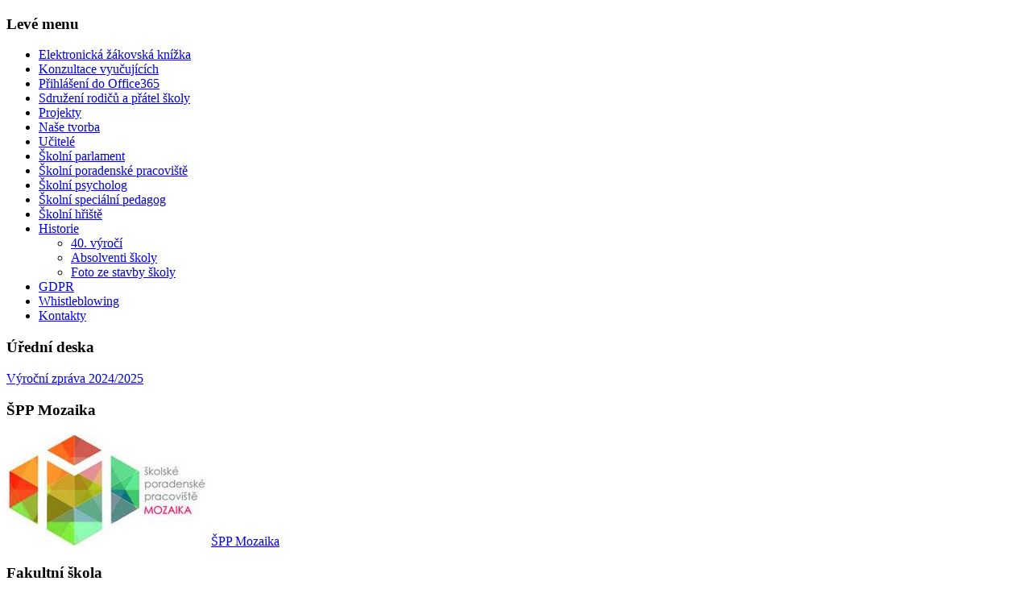

--- FILE ---
content_type: text/html
request_url: https://www.zshorakhk.cz/historie
body_size: 87701
content:
<!DOCTYPE html>
<html lang="cs">
<head>
  <meta charset="utf-8" />
		<meta name="author" content="eStudio" />
		<meta name="keywords" content="Historie" />
		<meta name="description" content="Historie" />
		<meta name="robots" content="index, follow" />
		<meta name="revised" content="09. 04. 2015" />
		<meta name="SKYPE_TOOLBAR" content="SKYPE_TOOLBAR_PARSER_COMPATIBLE" />
        <meta name="viewport" content="width=device-width, initial-scale=1, maximum-scale=1">
	<title>Historie</title>
	<link href="/lib/min/?g=css" media="screen,tv,projection" rel="stylesheet" type="text/css" />
    	<!--[if lte IE 6]>
    <style media="screen, projection" type="text/css">
        /*<![CDATA[*/
    	   body {behavior:url("/css/csshover.htc"); };
		/*]]>*/
    </style>
	<![endif]-->
	<script type="text/javascript" src="/lib/min/?g=js"></script>
	<script type="text/javascript" src="/lib/jquery/jquery.colorbox-min.js"></script>
	<link rel="shortcut icon" href="/favicon.ico" type="image/x-icon" />
	<meta name="google-site-verification" content="u-kZOTVDzxg6jNWt4hmPemBLlgDnybdftuNhlSB8xY8" />

<script>
  (function(i,s,o,g,r,a,m){i['GoogleAnalyticsObject']=r;i[r]=i[r]||function(){
  (i[r].q=i[r].q||[]).push(arguments)},i[r].l=1*new Date();a=s.createElement(o),
  m=s.getElementsByTagName(o)[0];a.async=1;a.src=g;m.parentNode.insertBefore(a,m)
  })(window,document,'script','https://www.google-analytics.com/analytics.js','ga');

  ga('create', 'UA-92992649-1', 'auto');
  ga('send', 'pageview');

</script>
</head><body class="textovaStranka"><div id="a" class="textovaStranka" ><div class="bottombg"><div id="b"><div id="cc"><div id="left" class="inside">
    <div class="pannelMenu">
        <h3>Levé menu</h3>    
        	
		<ul class="mnu_lvl1">
	
		
							
		
																
		<li class=" first">
			<a title="" href="https://bakalari.zsmhhk.cz/" class="js-target-blank">Elektronická žákovská knížka<span></span></a>
					</li>
	
		
		
		
																
		<li >
			<a title="" href="https://sirs.cz/zs-horak-hk-s18/rezervacni-system.htm" class="js-target-blank">Konzultace vyučujících<span></span></a>
					</li>
	
		
		
		
																
		<li >
			<a title="" href="https://portal.office.com/" class="js-target-blank">Přihlášení do Office365<span></span></a>
					</li>
	
		
		
		
																
		<li >
			<a title="" href="https://www.zshorakhk.cz/o-skole/sdruzeni-rodicu-a-pratel-skoly" class="js-target-blank">Sdružení rodičů a přátel školy<span></span></a>
					</li>
	
		
		
		
																
		<li >
			<a title="Projekty" href="/projekty" >Projekty<span></span></a>
					</li>
	
		
		
		
																
		<li >
			<a title="Naše tvorba" href="/nase-tvorba" >Naše tvorba<span></span></a>
					</li>
	
		
		
		
																
		<li >
			<a title="Učitelé" href="/ucitele" >Učitelé<span></span></a>
					</li>
	
		
		
		
																
		<li >
			<a title="Školní parlament" href="/skolni-parlament" >Školní parlament<span></span></a>
					</li>
	
		
		
		
																
		<li >
			<a title="Školní poradenské pracoviště" href="/skolni-poradenske-pracoviste" >Školní poradenské pracoviště<span></span></a>
					</li>
	
		
		
		
																
		<li >
			<a title="Školní psycholog" href="/skolni-psycholog" >Školní psycholog<span></span></a>
					</li>
	
		
		
		
																
		<li >
			<a title="Školní speciální pedagog" href="/skolni-specialni-pedagog" >Školní speciální pedagog<span></span></a>
					</li>
	
		
		
		
																
		<li >
			<a title="Školní hřiště" href="/skolni-hriste" >Školní hřiště<span></span></a>
					</li>
	
		
		
		
																					
		<li class=" expanded selected">
			<a title="Historie" href="/historie" >Historie<span></span></a>
								
		<ul class="mnu_lvl2">
	
		
							
		
																
		<li class=" first">
			<a title="40. výročí" href="/historie/40-vyroci" >40. výročí<span></span></a>
					</li>
	
		
		
		
																
		<li >
			<a title="Absolventi školy" href="/historie/absolventi-skoly" >Absolventi školy<span></span></a>
					</li>
	
		
		
							
																
		<li class=" last">
			<a title="Foto ze stavby školy" href="/historie/foto-ze-stavby-skoly" >Foto ze stavby školy<span></span></a>
					</li>
		
	</ul>


					</li>
	
		
		
		
																
		<li >
			<a title="GDPR" href="/gdpr" >GDPR<span></span></a>
					</li>
	
		
		
		
																
		<li >
			<a title="Whistleblowing" href="/whistleblowing" >Whistleblowing<span></span></a>
					</li>
	
		
		
							
																
		<li class=" last">
			<a title="Kontakty" href="/kontakty" >Kontakty<span></span></a>
					</li>
		
	</ul>


    </div>  


				<div class="box">
			<h3>Úřední deska</h3>
						<p><a href="/files/tinymce/aktuality/25_26/V%C3%BDro%C4%8Dn%C3%AD%20zpr%C3%A1va%20Z%C5%A0%20M.%20Hor%C3%A1kov%C3%A9_20242025.pdf" target="_blank">Výroční zpráva 2024/2025</a></p>      						</div>
				<div class="box js-clickable imgbox" data-href="https://www.sppmozaika.cz/">
			<h3>ŠPP Mozaika</h3>
			<img src="/files/publishing/logo-pro-skoly250_2157.jpg" title="ŠPP Mozaika" alt="ŠPP Mozaika"/>			      <a href="https://www.sppmozaika.cz/" title="ŠPP Mozaika" class="button">ŠPP Mozaika</a>						</div>
				<div class="box js-clickable imgbox" data-href="https://www.uhk.cz/cs/pedagogicka-fakulta/pdf">
			<h3>Fakultní škola</h3>
			<img src="/files/publishing/fakultni-s-kola__2.png" title="Fakultní škola" alt="Fakultní škola"/>			      <a href="https://www.uhk.cz/cs/pedagogicka-fakulta/pdf" title="Fakultní škola" class="button">Fakultní škola</a>						</div>
				<div class="box js-clickable imgbox" data-href="https://www.youtube.com/channel/UCc5qaksqktYjHdIkMQachMw">
			<h3>Náš Youtube kanál</h3>
			<img src="/files/publishing/youtube_451.png" title="Náš Youtube kanál" alt="Náš Youtube kanál"/>			      <a href="https://www.youtube.com/channel/UCc5qaksqktYjHdIkMQachMw" title="Náš Youtube kanál" class="button">Náš Youtube kanál</a>						</div>
				<div class="box">
			<h3></h3>
						      						</div>
	

</div><div id="c" class="inisde"><div class="pad intro">
<h1>Historie</h1>






        <div class="guidePost first odd">
        
        <div class="content long">
            <h3>
                <a href="/historie/40-vyroci" title="40. výročí" class="title">40. výročí</a>
            </h3>
            <h1 style="text-align: center;"><big>40. výročí</big></h1>
<p style="text-align: center;"><strong>V roce 2017 bude naše škola slavit 40. výročí založení. Součástí oslav budou následující akce:</strong></p>
<p style="text-align: center;"><strong>18.5. (čt) - Vernisáž - <a href="/files/tinymce/aktuality/16_17/vern17.pdf" target="_blank">program</a></strong></p>
<p style="text-align: center;"><strong>19.5. (pá) - Výroční ples školy - <a href="/files/tinymce/aktuality/16_17/ples.pdf" target="_blank">pozvánka</a></strong></p>
<p style="text-align: center;"><strong>3.6. 2017 (so) - Putování za sluníčkem</strong> <strong> - <a href="/files/tinymce/aktuality/16_17/slun17_2.pdf" target="_blank">pozvánka</a> , <a href="/files/tinymce/aktuality/16_17/slunicko20.pdf" target="_blank">ohlédnutí za 20 lety</a></strong></p>
<p style="text-align: center;"><strong>zájemci si mohou v kanceláři školy zakoupit <a href="http://www.zshorakhk.cz/fotogalerie/ze-zivota-skoly/upominkove-predmety-ke-40-vyroci" target="_blank">upomínkové předměty</a>:<br /><strong>bluetooth reproduktor - 400,- Kč</strong><br /><strong>pero - 20,- Kč</strong><br /><strong>keramický hrnek pro popis křídou - 120,- Kč</strong><br /><strong>baterka - 220,- Kč</strong><br /><strong>tričko - 150,- Kč</strong></strong></p>
<p style="text-align: center;"><strong><a href="/files/tinymce/historie/noviny1v.jpg" target="_blank"><img class="" style="display: block; margin-left: auto; margin-right: auto;" title="" src="/files/tinymce/historie/noviny1m.jpg" alt="" width="200" height="299" /></a></strong></p>
<p style="text-align: right;"><a href="http://www.zshorakhk.cz/historie/40-vyroci" target="_blank">číst dále</a></p>        </div>

        
        <div class="cb"></div>
    </div>
        <div class="guidePost even">
        
        <div class="content long">
            <h3>
                <a href="/historie/absolventi-skoly" title="Absolventi školy" class="title">Absolventi školy</a>
            </h3>
                    </div>

        
        <div class="cb"></div>
    </div>
        <div class="guidePost last noborder odd">
        
        <div class="content long">
            <h3>
                <a href="/historie/foto-ze-stavby-skoly" title="Foto ze stavby školy" class="title">Foto ze stavby školy</a>
            </h3>
                    </div>

        
        <div class="cb"></div>
    </div>
      <div class="cb"></div>







  <div id="breadcrumbs"><ul><li class="first"><a href="/" title="Základní škola, Hradec Králové, M. Horákové 258">Základní škola, Hradec Králové, M. Horákové 258</a></li><li class="last"><a href="/historie" title="Historie">Historie</a></li></ul></div></div>
</div></div><div id="right"></div><div id="top">
<form class="headerSearch" action="/vyhledavani" method="get" enctype="application/x-www-form-urlencoded">
    <input type="hidden" name="operation" value="fulltext" />
    <div>
         <input type="text" name="search" id="search" value="Hledaný výraz"  onclick="$('#search').val('')"  />
         <button name="searchButton" id="searchButton">Hledat</button>
    </div>
</form>

<div class="headerBanner" style="background-image: url();">

    <a class="headerLogo" href="/" title="Návrat na úvodní stránku">
         <img src="/files/publishing/logo_31.png" alt="logo"/>
    </a>
            <div class="headerText">
            Od hraní k vědění
        </div>
    
   <div class="responsiveNav">
        <a href="#ss" class="mmHop">Hlavní menu</a>
        <a href="#" class="lmHop">Levé menu</a>
        <a href="#" class="lmHide">Skrýt Levé menu</a>
    </div>
   
    <ul class=headerContacts>
        <li class="tel">
                            +420 <b>495 703 100</b>
                    
        </li>
        <li class="mail">
            <a href="mailto:skola@zshorakhk.cz" title="" class="mailik">skola@zshorakhk.cz</a>
                        <a href="https://www.youtube.com/channel/UCc5qaksqktYjHdIkMQachMw" title="" class="ico js-target-blank"><img src="/css/img/ico-yt.png" /></a>            
        </li>            
    </ul>
    <div class="headerMenu">
        	
		<ul class="mnu_lvl1">
	
		
							
		
																
		<li class=" first">
			<a title="Návrat na úvodní stránku" href="/" >Úvod<span></span></a>
					</li>
	
		
		
		
																					
		<li class=" expanded">
			<a title="Aktuality" href="/aktuality" >Aktuality<span></span></a>
								
		<ul class="mnu_lvl2">
	
		
							
		
																
		<li class=" first">
			<a title="Zveme vás" href="/aktuality/zveme-vas" >Zveme vás<span></span></a>
					</li>
	
		
		
		
																
		<li >
			<a title="Volná místa" href="/aktuality/volna-mista" >Volná místa<span></span></a>
					</li>
	
		
		
		
																
		<li >
			<a title="Důležité informace" href="/aktuality/dulezite-informace" >Důležité informace<span></span></a>
					</li>
	
		
		
		
																
		<li >
			<a title="" href="https://bakalari.zsmhhk.cz/next/akce.aspx" class="js-target-blank">Plán akcí<span></span></a>
					</li>
	
		
		
		
																
		<li >
			<a title="Přijímací řízení na střední školy" href="/aktuality/prijimaci-rizeni-na-stredni-skoly" >Přijímací řízení na střední školy<span></span></a>
					</li>
	
		
		
		
																
		<li >
			<a title="Naše úspěchy v soutěžích" href="/aktuality/nase-uspechy-v-soutezich" >Naše úspěchy v soutěžích<span></span></a>
					</li>
	
		
		
		
																
		<li >
			<a title="Termínový kalendář" href="/aktuality/terminovy-kalendar" >Termínový kalendář<span></span></a>
					</li>
	
		
		
		
																
		<li >
			<a title="Zprávy 2023/24" href="/aktuality/zpravy-2023-24" >Zprávy 2023/24<span></span></a>
					</li>
	
		
		
		
																
		<li >
			<a title="Zprávy 2022/23" href="/aktuality/zpravy-2022-23" >Zprávy 2022/23<span></span></a>
					</li>
	
		
		
		
																
		<li >
			<a title="Zprávy 2021/22" href="/aktuality/zpravy-2021-22" >Zprávy 2021/22<span></span></a>
					</li>
	
		
		
		
																
		<li >
			<a title="Zprávy 2020/21" href="/aktuality/zpravy-2020-21" >Zprávy 2020/21<span></span></a>
					</li>
	
		
		
		
																
		<li >
			<a title="Zprávy 2019/20" href="/aktuality/zpravy-2019-20" >Zprávy 2019/20<span></span></a>
					</li>
	
		
		
		
																
		<li >
			<a title="Zprávy 2018/19" href="/aktuality/zpravy-2018-19" >Zprávy 2018/19<span></span></a>
					</li>
	
		
		
		
																
		<li >
			<a title="Zprávy 2017/18" href="/aktuality/zpravy-2017-18" >Zprávy 2017/18<span></span></a>
					</li>
	
		
		
							
																
		<li class=" last">
			<a title="Zprávy 2016/17" href="/aktuality/zpravy-2016-17" >Zprávy 2016/17<span></span></a>
					</li>
		
	</ul>


					</li>
	
		
		
		
																					
		<li class=" expanded">
			<a title="O škole" href="/o-skole" >O škole<span></span></a>
								
		<ul class="mnu_lvl2">
	
		
							
		
																
		<li class=" first">
			<a title="Virtuální prohlídka školy" href="/o-skole/virtualni-prohlidka-skoly" >Virtuální prohlídka školy<span></span></a>
					</li>
	
		
		
		
																
		<li >
			<a title="" href="http://www.zshorakhk.cz/skolni-hriste" >Školní hřiště<span></span></a>
					</li>
	
		
		
		
																
		<li >
			<a title="Zájmová činnost" href="/o-skole/zajmova-cinnost" >Zájmová činnost<span></span></a>
					</li>
	
		
		
		
																
		<li >
			<a title="Telefonní kontakty" href="/o-skole/telefonni-kontakty" >Telefonní kontakty<span></span></a>
					</li>
	
		
		
		
																
		<li >
			<a title="Různé formuláře ke stažení" href="/o-skole/ruzne-formulare-ke-stazeni" >Různé formuláře ke stažení<span></span></a>
					</li>
	
		
		
		
																
		<li >
			<a title="Zápis do 1. tříd" href="/o-skole/zapis-do-1-trid" >Zápis do 1. tříd<span></span></a>
					</li>
	
		
		
		
																
		<li >
			<a title="Školská rada" href="/o-skole/skolska-rada" >Školská rada<span></span></a>
					</li>
	
		
		
		
																
		<li >
			<a title="Sdružení rodičů a přátel školy" href="/o-skole/sdruzeni-rodicu-a-pratel-skoly" >Sdružení rodičů a přátel školy<span></span></a>
					</li>
	
		
		
		
																
		<li >
			<a title="Základní dokumenty" href="/o-skole/zakladni-dokumenty" >Základní dokumenty<span></span></a>
					</li>
	
		
		
		
																
		<li >
			<a title="Napsali o nás" href="/o-skole/napsali-o-nas" >Napsali o nás<span></span></a>
					</li>
	
		
		
							
																
		<li class=" last">
			<a title="Naši sponzoři" href="/o-skole/nasi-sponzori" >Naši sponzoři<span></span></a>
					</li>
		
	</ul>


					</li>
	
		
		
		
																					
		<li class=" expanded">
			<a title="1. stupeň" href="/1-stupen" >1. stupeň<span></span></a>
								
		<ul class="mnu_lvl2">
	
		
							
		
																
		<li class=" first">
			<a title="Rozmístění učeben na 1. stupni" href="/1-stupen/rozmisteni-uceben-na-1-stupni" >Rozmístění učeben na 1. stupni<span></span></a>
					</li>
	
		
		
		
																
		<li >
			<a title="" href="https://bakalari.zsmhhk.cz/next/zmeny.aspx" class="js-target-blank">Suplování<span></span></a>
					</li>
	
		
		
		
																
		<li >
			<a title="" href="https://bakalari.zsmhhk.cz/Timetable/Public/" class="js-target-blank">Rozvrhy<span></span></a>
					</li>
	
		
		
							
																
		<li class=" last">
			<a title="" href="http://www.zshorakhk.cz/o-skole/zapis-do-1-trid" >Zápis do 1. tříd<span></span></a>
					</li>
		
	</ul>


					</li>
	
		
		
		
																					
		<li class=" expanded">
			<a title="2. stupeň" href="/2-stupen" >2. stupeň<span></span></a>
								
		<ul class="mnu_lvl2">
	
		
							
		
																
		<li class=" first">
			<a title="Rozmístění učeben" href="/2-stupen/rozmisteni-uceben" >Rozmístění učeben<span></span></a>
					</li>
	
		
		
		
																
		<li >
			<a title="" href="https://bakalari.zsmhhk.cz/next/zmeny.aspx" class="js-target-blank">Suplování<span></span></a>
					</li>
	
		
		
							
																
		<li class=" last">
			<a title="" href="https://bakalari.zsmhhk.cz/Timetable/Public/" class="js-target-blank">Rozvrhy<span></span></a>
					</li>
		
	</ul>


					</li>
	
		
		
		
																					
		<li class=" expanded">
			<a title="Družina" href="/druzina" >Družina<span></span></a>
								
		<ul class="mnu_lvl2">
	
		
							
		
																
		<li class=" first">
			<a title="Základní informace" href="/druzina/zakladni-informace" >Základní informace<span></span></a>
					</li>
	
		
		
		
																
		<li >
			<a title="Vnitřní řád ŠD" href="/druzina/vnitrni-rad-sd" >Vnitřní řád ŠD<span></span></a>
					</li>
	
		
		
							
																
		<li class=" last">
			<a title="Akce školní družiny" href="/druzina/akce-skolni-druziny" >Akce školní družiny<span></span></a>
					</li>
		
	</ul>


					</li>
	
		
		
		
																					
		<li class=" expanded">
			<a title="Jídelna" href="/jidelna" >Jídelna<span></span></a>
								
		<ul class="mnu_lvl2">
	
		
							
		
																
		<li class=" first">
			<a title="Základní informace" href="/jidelna/zakladni-informace" >Základní informace<span></span></a>
					</li>
	
		
		
		
																
		<li >
			<a title="Rok české kuchyně" href="/jidelna/rok-ceske-kuchyne" >Rok české kuchyně<span></span></a>
					</li>
	
		
		
		
																
		<li >
			<a title="Vnitřní řád jídelny" href="/jidelna/vnitrni-rad-jidelny" >Vnitřní řád jídelny<span></span></a>
					</li>
	
		
		
		
																
		<li >
			<a title="" href="https://www.strava.cz/Strava/Stravnik/Jidelnicky?zarizeni=5224" class="js-target-blank">Jídelníček<span></span></a>
					</li>
	
		
		
		
																
		<li >
			<a title="" href="https://www.strava.cz/strava/stravnik/prihlaseni" class="js-target-blank">Objednávání obědů<span></span></a>
					</li>
	
		
		
		
																
		<li >
			<a title="Návod k objednávání online" href="/jidelna/navod-k-objednavani-online" >Návod k objednávání online<span></span></a>
					</li>
	
		
		
		
																
		<li >
			<a title="Mléko a ovoce do škol" href="/jidelna/mleko-a-ovoce-do-skol" >Mléko a ovoce do škol<span></span></a>
					</li>
	
		
		
		
																
		<li >
			<a title="Vize školní jídelny" href="/jidelna/vize-skolni-jidelny" >Vize školní jídelny<span></span></a>
					</li>
	
		
		
							
																
		<li class=" last">
			<a title="Bezpečnostní listy" href="/jidelna/bezpecnostni-listy" >Bezpečnostní listy<span></span></a>
					</li>
		
	</ul>


					</li>
	
		
		
		
																					
		<li class=" expanded">
			<a title="Knihovna" href="/knihovna" >Knihovna<span></span></a>
								
		<ul class="mnu_lvl2">
	
		
							
		
																
		<li class=" first">
			<a title="Řád knihovny" href="/knihovna/rad-knihovny" >Řád knihovny<span></span></a>
					</li>
	
		
		
		
																
		<li >
			<a title="Provozní doba" href="/knihovna/provozni-doba" >Provozní doba<span></span></a>
					</li>
	
		
		
		
																
		<li >
			<a title="Rámcový plán knihovny" href="/knihovna/ramcovy-plan-knihovny" >Rámcový plán knihovny<span></span></a>
					</li>
	
		
		
		
																
		<li >
			<a title="Akce školní knihovny" href="/knihovna/akce-skolni-knihovny" >Akce školní knihovny<span></span></a>
					</li>
	
		
		
							
																
		<li class=" last">
			<a title="Projekt ESF" href="/knihovna/projekt-esf" >Projekt ESF<span></span></a>
					</li>
		
	</ul>


					</li>
	
		
		
		
																					
		<li class=" expanded">
			<a title="Fotogalerie" href="/fotogalerie" >Fotogalerie<span></span></a>
								
		<ul class="mnu_lvl2">
	
		
							
		
																					
		<li class=" first expanded">
			<a title="Fotogalerie 2025 - 2026" href="/fotogalerie/fotogalerie-2025-2026" >Fotogalerie 2025 - 2026<span></span></a>
								
		<ul class="mnu_lvl3">
	
		
							
		
																
		<li class=" first">
			<a title="Slavnostní vyhlášení soutěže Basic Lingua" href="/fotogalerie/fotogalerie-2025-2026/slavnostni-vyhlaseni-souteze-basic-lingua" >Slavnostní vyhlášení soutěže Basic Lingua<span></span></a>
					</li>
	
		
		
		
																
		<li >
			<a title="Okresní kolo Dějepisné olympiády" href="/fotogalerie/fotogalerie-2025-2026/okresni-kolo-dejepisne-olympiady" >Okresní kolo Dějepisné olympiády<span></span></a>
					</li>
	
		
		
		
																
		<li >
			<a title="European Xmas Tree Decoration Exchange 2025/ Part 2" href="/fotogalerie/fotogalerie-2025-2026/european-xmas-tree-decoration-exchange-2025-part-2" >European Xmas Tree Decoration Exchange 2025/ Part 2<span></span></a>
					</li>
	
		
		
		
																
		<li >
			<a title="Spolupráce 5. C + 8 .C" href="/fotogalerie/fotogalerie-2025-2026/spoluprace-5-c-8-c" >Spolupráce 5. C + 8 .C<span></span></a>
					</li>
	
		
		
		
																
		<li >
			<a title="Talentíci 4.ročník 2025" href="/fotogalerie/fotogalerie-2025-2026/talentici-4-rocnik-2025" >Talentíci 4.ročník 2025<span></span></a>
					</li>
	
		
		
		
																
		<li >
			<a title="Jarmark 2025" href="/fotogalerie/fotogalerie-2025-2026/jarmark-2025" >Jarmark 2025<span></span></a>
					</li>
	
		
		
		
																
		<li >
			<a title="Ježíškova vnoučata ze 4.C" href="/fotogalerie/fotogalerie-2025-2026/jeziskova-vnoucata-ze-4-c" >Ježíškova vnoučata ze 4.C<span></span></a>
					</li>
	
		
		
		
																
		<li >
			<a title="To the World with UHK" href="/fotogalerie/fotogalerie-2025-2026/to-the-world-with-uhk" >To the World with UHK<span></span></a>
					</li>
	
		
		
		
																
		<li >
			<a title="Výprava 5.A a 5.C na zámek Loučeň" href="/fotogalerie/fotogalerie-2025-2026/vyprava-5-a-a-5-c-na-zamek-loucen" >Výprava 5.A a 5.C na zámek Loučeň<span></span></a>
					</li>
	
		
		
		
																
		<li >
			<a title="Mikuláš ve 4.C" href="/fotogalerie/fotogalerie-2025-2026/mikulas-ve-4-c" >Mikuláš ve 4.C<span></span></a>
					</li>
	
		
		
		
																
		<li >
			<a title="VV 3.D" href="/fotogalerie/fotogalerie-2025-2026/vv-3-d" >VV 3.D<span></span></a>
					</li>
	
		
		
		
																
		<li >
			<a title="Třídní maskot 3.D" href="/fotogalerie/fotogalerie-2025-2026/tridni-maskot-3-d" >Třídní maskot 3.D<span></span></a>
					</li>
	
		
		
		
																
		<li >
			<a title="Projekt 3.D+2.C" href="/fotogalerie/fotogalerie-2025-2026/projekt-3-d-2-c" >Projekt 3.D+2.C<span></span></a>
					</li>
	
		
		
		
																
		<li >
			<a title="Krkonoše 3.D+3.C" href="/fotogalerie/fotogalerie-2025-2026/krkonose-3-d-3-c" >Krkonoše 3.D+3.C<span></span></a>
					</li>
	
		
		
		
																
		<li >
			<a title="Advent 3.D 2025/26" href="/fotogalerie/fotogalerie-2025-2026/advent-3-d-2025-26" >Advent 3.D 2025/26<span></span></a>
					</li>
	
		
		
		
																
		<li >
			<a title="První zacinkání na okresním kole škol v šachu" href="/fotogalerie/fotogalerie-2025-2026/prvni-zacinkani-na-okresnim-kole-skol-v-sachu" >První zacinkání na okresním kole škol v šachu<span></span></a>
					</li>
	
		
		
		
																
		<li >
			<a title="Exkurze Hrádek u Nechanic 1.B" href="/fotogalerie/fotogalerie-2025-2026/exkurze-hradek-u-nechanic-1-b" >Exkurze Hrádek u Nechanic 1.B<span></span></a>
					</li>
	
		
		
		
																
		<li >
			<a title=" 1.B - Mikuláš, andělé a čerti" href="/fotogalerie/fotogalerie-2025-2026/1-b-mikulas-andele-a-certi" > 1.B - Mikuláš, andělé a čerti<span></span></a>
					</li>
	
		
		
		
																
		<li >
			<a title="Řemeslo má zlaté dno" href="/fotogalerie/fotogalerie-2025-2026/remeslo-ma-zlate-dno" >Řemeslo má zlaté dno<span></span></a>
					</li>
	
		
		
		
																
		<li >
			<a title="Návštěva 8.A v Labské SOŠ a SOU Pardubice" href="/fotogalerie/fotogalerie-2025-2026/navsteva-8-a-v-labske-sos-a-sou-pardubice" >Návštěva 8.A v Labské SOŠ a SOU Pardubice<span></span></a>
					</li>
	
		
		
		
																
		<li >
			<a title="1.C zdobila stromek pro vánoční trhy" href="/fotogalerie/fotogalerie-2025-2026/1-c-zdobila-stromek-pro-vanocni-trhy" >1.C zdobila stromek pro vánoční trhy<span></span></a>
					</li>
	
		
		
		
																
		<li >
			<a title="Bramborové florbalky" href="/fotogalerie/fotogalerie-2025-2026/bramborove-florbalky" >Bramborové florbalky<span></span></a>
					</li>
	
		
		
		
																
		<li >
			<a title="Víte, jak vypadá ryba uvnitř?" href="/fotogalerie/fotogalerie-2025-2026/vite-jak-vypada-ryba-uvnitr" >Víte, jak vypadá ryba uvnitř?<span></span></a>
					</li>
	
		
		
		
																
		<li >
			<a title="Máme šachové talenty, jen se ještě musí narodit" href="/fotogalerie/fotogalerie-2025-2026/mame-sachove-talenty-jen-se-jeste-musi-narodit" >Máme šachové talenty, jen se ještě musí narodit<span></span></a>
					</li>
	
		
		
		
																
		<li >
			<a title="Zdobení adventních věnců v 1.C" href="/fotogalerie/fotogalerie-2025-2026/zdobeni-adventnich-vencu-v-1-c" >Zdobení adventních věnců v 1.C<span></span></a>
					</li>
	
		
		
		
																
		<li >
			<a title="European Xmas Tree Decoration Exchange 2025 3.A + 4.C Part I" href="/fotogalerie/fotogalerie-2025-2026/european-xmas-tree-decoration-exchange-2025-3-a-4-c-part-i" >European Xmas Tree Decoration Exchange 2025 3.A + 4.C Part I<span></span></a>
					</li>
	
		
		
		
																
		<li >
			<a title="Vánoční pečení s rodiči ve 3.B" href="/fotogalerie/fotogalerie-2025-2026/vanocni-peceni-s-rodici-ve-3-b" >Vánoční pečení s rodiči ve 3.B<span></span></a>
					</li>
	
		
		
		
																
		<li >
			<a title="Okresní finále - 6.+7.+(8.) tříd" href="/fotogalerie/fotogalerie-2025-2026/okresni-finale-6-7-8-trid" >Okresní finále - 6.+7.+(8.) tříd<span></span></a>
					</li>
	
		
		
		
																
		<li >
			<a title="Návštěva 6.C v hokejovém klubu Mountfield HK" href="/fotogalerie/fotogalerie-2025-2026/navsteva-6-c-v-hokejovem-klubu-mountfield-hk" >Návštěva 6.C v hokejovém klubu Mountfield HK<span></span></a>
					</li>
	
		
		
		
																
		<li >
			<a title="Florbal starších dívek" href="/fotogalerie/fotogalerie-2025-2026/florbal-starsich-divek" >Florbal starších dívek<span></span></a>
					</li>
	
		
		
		
																
		<li >
			<a title="Florbal ve Smiřicích 6. a 7. ročníků" href="/fotogalerie/fotogalerie-2025-2026/florbal-ve-smiricich-6-a-7-rocniku" >Florbal ve Smiřicích 6. a 7. ročníků<span></span></a>
					</li>
	
		
		
		
																
		<li >
			<a title="ŠD 3.B, C - 2025" href="/fotogalerie/fotogalerie-2025-2026/sd-3-b-c-2025" >ŠD 3.B, C - 2025<span></span></a>
					</li>
	
		
		
		
																
		<li >
			<a title="ŠD 3.A,B - 2025" href="/fotogalerie/fotogalerie-2025-2026/sd-3-a-b-2025" >ŠD 3.A,B - 2025<span></span></a>
					</li>
	
		
		
		
																
		<li >
			<a title="ŠD 2.C, 4.D - 2025" href="/fotogalerie/fotogalerie-2025-2026/sd-2-c-4-d-2025" >ŠD 2.C, 4.D - 2025<span></span></a>
					</li>
	
		
		
		
																
		<li >
			<a title="ŠD 2.B,4.A - 2025" href="/fotogalerie/fotogalerie-2025-2026/sd-2-b-4-a-2025" >ŠD 2.B,4.A - 2025<span></span></a>
					</li>
	
		
		
		
																
		<li >
			<a title="ŠD 1.C - 2025" href="/fotogalerie/fotogalerie-2025-2026/sd-1-c-2025" >ŠD 1.C - 2025<span></span></a>
					</li>
	
		
		
		
																
		<li >
			<a title="ŠD 1.B - 2025" href="/fotogalerie/fotogalerie-2025-2026/sd-1-b-2025" >ŠD 1.B - 2025<span></span></a>
					</li>
	
		
		
		
																
		<li >
			<a title="ŠD 1.A - 2025" href="/fotogalerie/fotogalerie-2025-2026/sd-1-a-2025" >ŠD 1.A - 2025<span></span></a>
					</li>
	
		
		
		
																
		<li >
			<a title="ŠD 2.a,4.b,c - 2025" href="/fotogalerie/fotogalerie-2025-2026/sd-2-a-4-b-c-2025" >ŠD 2.a,4.b,c - 2025<span></span></a>
					</li>
	
		
		
		
																
		<li >
			<a title="Malované prázdniny září 2025" href="/fotogalerie/fotogalerie-2025-2026/malovane-prazdniny-zari-2025" >Malované prázdniny září 2025<span></span></a>
					</li>
	
		
		
		
																
		<li >
			<a title="Drakiáda říjen 2025" href="/fotogalerie/fotogalerie-2025-2026/drakiada-rijen-2025" >Drakiáda říjen 2025<span></span></a>
					</li>
	
		
		
		
																
		<li >
			<a title="Happy Halloween!" href="/fotogalerie/fotogalerie-2025-2026/happy-halloween" >Happy Halloween!<span></span></a>
					</li>
	
		
		
		
																
		<li >
			<a title="Exkurze do hornického skanzenu v Žacléři" href="/fotogalerie/fotogalerie-2025-2026/exkurze-do-hornickeho-skanzenu-v-zacleri" >Exkurze do hornického skanzenu v Žacléři<span></span></a>
					</li>
	
		
		
		
																
		<li >
			<a title="1.B hra s kaštany" href="/fotogalerie/fotogalerie-2025-2026/1-b-hra-s-kastany" >1.B hra s kaštany<span></span></a>
					</li>
	
		
		
		
																
		<li >
			<a title=" Strašidelný dům" href="/fotogalerie/fotogalerie-2025-2026/strasidelny-dum" > Strašidelný dům<span></span></a>
					</li>
	
		
		
		
																
		<li >
			<a title="Halloween ve 3.A" href="/fotogalerie/fotogalerie-2025-2026/halloween-ve-3-a" >Halloween ve 3.A<span></span></a>
					</li>
	
		
		
		
																
		<li >
			<a title="Návštěva Centra kreativních aktivit a Den časové schránky" href="/fotogalerie/fotogalerie-2025-2026/navsteva-centra-kreativnich-aktivit-a-den-casove-schranky" >Návštěva Centra kreativních aktivit a Den časové schránky<span></span></a>
					</li>
	
		
		
		
																
		<li >
			<a title="Deváťáci pitvali vepřové ledviny " href="/fotogalerie/fotogalerie-2025-2026/devataci-pitvali-veprove-ledviny" >Deváťáci pitvali vepřové ledviny <span></span></a>
					</li>
	
		
		
		
																
		<li >
			<a title="Vezmi svého učitele na hokej" href="/fotogalerie/fotogalerie-2025-2026/vezmi-sveho-ucitele-na-hokej" >Vezmi svého učitele na hokej<span></span></a>
					</li>
	
		
		
		
																
		<li >
			<a title="Hudební pohádka 1. a 2. třídy" href="/fotogalerie/fotogalerie-2025-2026/hudebni-pohadka-1-a-2-tridy" >Hudební pohádka 1. a 2. třídy<span></span></a>
					</li>
	
		
		
		
																
		<li >
			<a title="Centra aktivit ve 4.C" href="/fotogalerie/fotogalerie-2025-2026/centra-aktivit-ve-4-c" >Centra aktivit ve 4.C<span></span></a>
					</li>
	
		
		
		
																
		<li >
			<a title="2.A Tematický den LES" href="/fotogalerie/fotogalerie-2025-2026/2-a-tematicky-den-les" >2.A Tematický den LES<span></span></a>
					</li>
	
		
		
		
																
		<li >
			<a title="Slavnostní inaugurace žákovského parlamentu - 13. října 2025" href="/fotogalerie/fotogalerie-2025-2026/slavnostni-inaugurace-zakovskeho-parlamentu-13-rijna-2025" >Slavnostní inaugurace žákovského parlamentu - 13. října 2025<span></span></a>
					</li>
	
		
		
		
																
		<li >
			<a title="Svatováclavské poohlédnutí" href="/fotogalerie/fotogalerie-2025-2026/svatovaclavske-poohlednuti" >Svatováclavské poohlédnutí<span></span></a>
					</li>
	
		
		
		
																
		<li >
			<a title="Design" href="/fotogalerie/fotogalerie-2025-2026/design" >Design<span></span></a>
					</li>
	
		
		
		
																
		<li >
			<a title="Přespolní běh" href="/fotogalerie/fotogalerie-2025-2026/prespolni-beh" >Přespolní běh<span></span></a>
					</li>
	
		
		
		
																
		<li >
			<a title="Poznáváme dřeviny" href="/fotogalerie/fotogalerie-2025-2026/poznavame-dreviny" >Poznáváme dřeviny<span></span></a>
					</li>
	
		
		
		
																
		<li >
			<a title="Žáci 1.A, 1.B, 1.C na dobrodružné výpravě s lvíčkem Gustíkem " href="/fotogalerie/fotogalerie-2025-2026/zaci-1-a-1-b-1-c-na-dobrodruzne-vyprave-s-lvickem-gustikem" >Žáci 1.A, 1.B, 1.C na dobrodružné výpravě s lvíčkem Gustíkem <span></span></a>
					</li>
	
		
		
		
																
		<li >
			<a title="Dožínky 2025 - 4.D" href="/fotogalerie/fotogalerie-2025-2026/dozinky-2025-4-d" >Dožínky 2025 - 4.D<span></span></a>
					</li>
	
		
		
		
																
		<li >
			<a title="4.A a 5.A- pramen Labe" href="/fotogalerie/fotogalerie-2025-2026/4-a-a-5-a-pramen-labe" >4.A a 5.A- pramen Labe<span></span></a>
					</li>
	
		
		
							
																
		<li class=" last">
			<a title="Čtyřboj 4.r. září 2025" href="/fotogalerie/fotogalerie-2025-2026/ctyrboj-4-r-zari-2025" >Čtyřboj 4.r. září 2025<span></span></a>
					</li>
		
	</ul>


					</li>
	
		
		
		
																					
		<li class=" expanded">
			<a title="Fotogalerie 2024 - 2025" href="/fotogalerie/fotogalerie-2024-2025" >Fotogalerie 2024 - 2025<span></span></a>
								
		<ul class="mnu_lvl3">
	
		
							
		
																
		<li class=" first">
			<a title="Ocenění orientačních běžců" href="/fotogalerie/fotogalerie-2024-2025/oceneni-orientacnich-bezcu" >Ocenění orientačních běžců<span></span></a>
					</li>
	
		
		
		
																
		<li >
			<a title="5. A v akci" href="/fotogalerie/fotogalerie-2024-2025/5-a-v-akci" >5. A v akci<span></span></a>
					</li>
	
		
		
		
																
		<li >
			<a title="Pasování na čtenáře 1.C" href="/fotogalerie/fotogalerie-2024-2025/pasovani-na-ctenare-1-c" >Pasování na čtenáře 1.C<span></span></a>
					</li>
	
		
		
		
																
		<li >
			<a title="Foto 1.C" href="/fotogalerie/fotogalerie-2024-2025/foto-1-c" >Foto 1.C<span></span></a>
					</li>
	
		
		
		
																
		<li >
			<a title="Dětský den" href="/fotogalerie/fotogalerie-2024-2025/detsky-den" >Dětský den<span></span></a>
					</li>
	
		
		
		
																
		<li >
			<a title="Beseda k výročí města – Bitva u Hradce Králové 1866" href="/fotogalerie/fotogalerie-2024-2025/beseda-k-vyroci-mesta-bitva-u-hradce-kralove-1866" >Beseda k výročí města – Bitva u Hradce Králové 1866<span></span></a>
					</li>
	
		
		
		
																
		<li >
			<a title="Školní triatlon" href="/fotogalerie/fotogalerie-2024-2025/skolni-triatlon" >Školní triatlon<span></span></a>
					</li>
	
		
		
		
																
		<li >
			<a title="Talentíci druháci" href="/fotogalerie/fotogalerie-2024-2025/talentici-druhaci" >Talentíci druháci<span></span></a>
					</li>
	
		
		
		
																
		<li >
			<a title="VV 2.D" href="/fotogalerie/fotogalerie-2024-2025/vv-2-d" >VV 2.D<span></span></a>
					</li>
	
		
		
		
																
		<li >
			<a title="ŠVP 2.D" href="/fotogalerie/fotogalerie-2024-2025/svp-2-d" >ŠVP 2.D<span></span></a>
					</li>
	
		
		
		
																
		<li >
			<a title="Plavání 2.D" href="/fotogalerie/fotogalerie-2024-2025/plavani-2-d" >Plavání 2.D<span></span></a>
					</li>
	
		
		
		
																
		<li >
			<a title="Mc Donald Cup 2.D" href="/fotogalerie/fotogalerie-2024-2025/mc-donald-cup-2-d" >Mc Donald Cup 2.D<span></span></a>
					</li>
	
		
		
		
																
		<li >
			<a title="Královny a králové HK 2.D" href="/fotogalerie/fotogalerie-2024-2025/kralovny-a-kralove-hk-2-d" >Královny a králové HK 2.D<span></span></a>
					</li>
	
		
		
		
																
		<li >
			<a title="Basketbal 2.D" href="/fotogalerie/fotogalerie-2024-2025/basketbal-2-d" >Basketbal 2.D<span></span></a>
					</li>
	
		
		
		
																
		<li >
			<a title="Advent, Vánoce 2.D" href="/fotogalerie/fotogalerie-2024-2025/advent-vanoce-2-d" >Advent, Vánoce 2.D<span></span></a>
					</li>
	
		
		
		
																
		<li >
			<a title="Cyklovýlet 6.C" href="/fotogalerie/fotogalerie-2024-2025/cyklovylet-6-c" >Cyklovýlet 6.C<span></span></a>
					</li>
	
		
		
		
																
		<li >
			<a title="Hradecké sportovní hry – medailové žně" href="/fotogalerie/fotogalerie-2024-2025/hradecke-sportovni-hry-medailove-zne" >Hradecké sportovní hry – medailové žně<span></span></a>
					</li>
	
		
		
		
																
		<li >
			<a title="Putování za sluníčkem-letos i s deštníky a pláštěnkami " href="/fotogalerie/fotogalerie-2024-2025/putovani-za-slunickem-letos-i-s-destniky-a-plastenkami" >Putování za sluníčkem-letos i s deštníky a pláštěnkami <span></span></a>
					</li>
	
		
		
		
																
		<li >
			<a title="Projekt "Mít tak pejska"" href="/fotogalerie/fotogalerie-2024-2025/projekt-mit-tak-pejska" >Projekt "Mít tak pejska"<span></span></a>
					</li>
	
		
		
		
																
		<li >
			<a title="Beseda s hokejisty Hradce Králové přilákala desítky žáků" href="/fotogalerie/fotogalerie-2024-2025/beseda-s-hokejisty-hradce-kralove-prilakala-desitky-zaku" >Beseda s hokejisty Hradce Králové přilákala desítky žáků<span></span></a>
					</li>
	
		
		
		
																
		<li >
			<a title="Šatna pro dívky v novém kabátě – díky panu školníkovi!" href="/fotogalerie/fotogalerie-2024-2025/satna-pro-divky-v-novem-kabate-diky-panu-skolnikovi" >Šatna pro dívky v novém kabátě – díky panu školníkovi!<span></span></a>
					</li>
	
		
		
		
																
		<li >
			<a title="Exkurze do Berlína s žáky 8. a 9. tříd" href="/fotogalerie/fotogalerie-2024-2025/exkurze-do-berlina-s-zaky-8-a-9-trid" >Exkurze do Berlína s žáky 8. a 9. tříd<span></span></a>
					</li>
	
		
		
		
																
		<li >
			<a title="Exkurze Pce SPŠCH" href="/fotogalerie/fotogalerie-2024-2025/exkurze-pce-spsch" >Exkurze Pce SPŠCH<span></span></a>
					</li>
	
		
		
		
																
		<li >
			<a title="Mistr dílny 2025" href="/fotogalerie/fotogalerie-2024-2025/mistr-dilny-2025" >Mistr dílny 2025<span></span></a>
					</li>
	
		
		
		
																
		<li >
			<a title="Prvňáčci – spolupráce se školní speciální pedagožkou" href="/fotogalerie/fotogalerie-2024-2025/prvnacci-spoluprace-se-skolni-specialni-pedagozkou" >Prvňáčci – spolupráce se školní speciální pedagožkou<span></span></a>
					</li>
	
		
		
		
																
		<li >
			<a title="2. místo v modrém volejbalu" href="/fotogalerie/fotogalerie-2024-2025/2-misto-v-modrem-volejbalu" >2. místo v modrém volejbalu<span></span></a>
					</li>
	
		
		
		
																
		<li >
			<a title="Školní parlament v Centru kreativních aktivit" href="/fotogalerie/fotogalerie-2024-2025/skolni-parlament-v-centru-kreativnich-aktivit" >Školní parlament v Centru kr. aktivit<span></span></a>
					</li>
	
		
		
		
																
		<li >
			<a title="Angličtina v akci!" href="/fotogalerie/fotogalerie-2024-2025/anglictina-v-akci" >Angličtina v akci!<span></span></a>
					</li>
	
		
		
		
																
		<li >
			<a title="Výpravy za historií: školní exkurze napříč ročníky" href="/fotogalerie/fotogalerie-2024-2025/vypravy-za-historii-skolni-exkurze-napric-rocniky" >Výpravy za historií: školní exkurze napříč ročníky<span></span></a>
					</li>
	
		
		
		
																
		<li >
			<a title="Severní vítr je krutý a nezapomíná – McDonald´s B" href="/fotogalerie/fotogalerie-2024-2025/severni-vitr-je-kruty-a-nezapomina-mcdonald-s-b" >Severní vítr je krutý a nezapomíná – McDonald´s B<span></span></a>
					</li>
	
		
		
		
																
		<li >
			<a title="Mít tak pejska 5.B a 5.D" href="/fotogalerie/fotogalerie-2024-2025/mit-tak-pejska-5-b-a-5-d" >Mít tak pejska 5.B a 5.D<span></span></a>
					</li>
	
		
		
		
																
		<li >
			<a title="Vyhodnocení čtvrtletního Sovíka pro prvňáčky" href="/fotogalerie/fotogalerie-2024-2025/vyhodnoceni-ctvrtletniho-sovika-pro-prvnacky" >Vyhodnocení čtvrtletního Sovíka pro prvňáčky<span></span></a>
					</li>
	
		
		
		
																
		<li >
			<a title="ŠD 1.C" href="/fotogalerie/fotogalerie-2024-2025/sd-1-c" >ŠD 1.C<span></span></a>
					</li>
	
		
		
		
																
		<li >
			<a title="ŠD 1.B " href="/fotogalerie/fotogalerie-2024-2025/sd-1b" >ŠD 1.B<span></span></a>
					</li>
	
		
		
		
																
		<li >
			<a title="ŠD 1.A,4.B,C - Hrátky v tělocvičně - Člověče, nezlob se, Kelímková bitva, florbal" href="/fotogalerie/fotogalerie-2024-2025/sd-1-a-4-b-c-hratky-v-telocvicne-clovece-nezlob-se-kelimkova-bitva-florbal" >ŠD 1.A,4.B,C - Hrátky v tělocvičně - Člověče, nezlob se, Kelímková bitva, florbal<span></span></a>
					</li>
	
		
		
		
																
		<li >
			<a title="Společné tvoření družinkového jarního stromu" href="/fotogalerie/fotogalerie-2024-2025/spolecne-tvoreni-druzinkoveho-jarniho-stromu" >Společné tvoření družinkového jarního stromu<span></span></a>
					</li>
	
		
		
		
																
		<li >
			<a title="Knihovna na Novém Hradci - U  Labutě" href="/fotogalerie/fotogalerie-2024-2025/knihovna-na-novem-hradci-u-labute" >Knihovna na Novém Hradci - U  Labutě<span></span></a>
					</li>
	
		
		
		
																
		<li >
			<a title="Karnevalové veselení v 1.A,4.B,C" href="/fotogalerie/fotogalerie-2024-2025/karnevalove-veseleni-v-1-a-4-b-c" >Karnevalové veselení v 1.A,4.B,C<span></span></a>
					</li>
	
		
		
		
																
		<li >
			<a title="Jo puzzle, to nás baví - ŠD 1.A, 4.B,C" href="/fotogalerie/fotogalerie-2024-2025/jo-puzzle-to-nas-bavi-sd-1-a-4-b-c" >Jo puzzle, to nás baví - ŠD 1.A, 4.B,C<span></span></a>
					</li>
	
		
		
		
																
		<li >
			<a title="Čarodějnický rej odpoledne v družince 30.4.2025" href="/fotogalerie/fotogalerie-2024-2025/carodejnicky-rej-odpoledne-v-druzince-30-4-2025" >Čarodějnický rej odpoledne v družince 30.4.2025<span></span></a>
					</li>
	
		
		
		
																
		<li >
			<a title="2.D - Vycházka na Plachtu" href="/fotogalerie/fotogalerie-2024-2025/2-d-vychazka-na-plachtu" >2.D - Vycházka na Plachtu<span></span></a>
					</li>
	
		
		
		
																
		<li >
			<a title="2.D - Nocování" href="/fotogalerie/fotogalerie-2024-2025/2-d-nocovani" >2.D - Nocování<span></span></a>
					</li>
	
		
		
		
																
		<li >
			<a title="2.D - Karneval" href="/fotogalerie/fotogalerie-2024-2025/2-d-karneval" >2.D - Karneval<span></span></a>
					</li>
	
		
		
		
																
		<li >
			<a title="2D - Hraní venku" href="/fotogalerie/fotogalerie-2024-2025/2d-hrani-venku" >2D - Hraní venku<span></span></a>
					</li>
	
		
		
		
																
		<li >
			<a title="Čarodky ve ŠD na Horákovce" href="/fotogalerie/fotogalerie-2024-2025/carodky-ve-sd-na-horakovce" >Čarodky ve ŠD na Horákovce<span></span></a>
					</li>
	
		
		
		
																
		<li >
			<a title="Okresní kolo ve volejbal dívek" href="/fotogalerie/fotogalerie-2024-2025/okresni-kolo-ve-volejbal-divek" >Okresní kolo ve volejbal dívek<span></span></a>
					</li>
	
		
		
		
																
		<li >
			<a title="Čarodějnice na Horákovce" href="/fotogalerie/fotogalerie-2024-2025/carodejnice-na-horakovce" >Čarodějnice na Horákovce<span></span></a>
					</li>
	
		
		
		
																
		<li >
			<a title="McDonald's cup - okrskové kolo" href="/fotogalerie/fotogalerie-2024-2025/mcdonald-s-cup-okrskove-kolo" >McDonald's cup - okrskové kolo<span></span></a>
					</li>
	
		
		
		
																
		<li >
			<a title="Beseda s exekutorem" href="/fotogalerie/fotogalerie-2024-2025/beseda-s-exekutorem" >Beseda s exekutorem<span></span></a>
					</li>
	
		
		
		
																
		<li >
			<a title="Krajská přehlídka dětských recitátorů žáků 2. až 5. tříd" href="/fotogalerie/fotogalerie-2024-2025/krajska-prehlidka-detskych-recitatoru-zaku-2-az-5-trid" >Krajská přehlídka dětských recitátorů žáků 2. až 5. tříd<span></span></a>
					</li>
	
		
		
		
																
		<li >
			<a title="Projekt srdce" href="/fotogalerie/fotogalerie-2024-2025/projekt-srdce" >Projekt srdce<span></span></a>
					</li>
	
		
		
		
																
		<li >
			<a title="McDonald´s cup - školní kolo" href="/fotogalerie/fotogalerie-2024-2025/mcdonald-s-cup-skolni-kolo" >McDonald´s cup - školní kolo<span></span></a>
					</li>
	
		
		
		
																
		<li >
			<a title="Hokej ve škole" href="/fotogalerie/fotogalerie-2024-2025/hokej-ve-skole" >Hokej ve škole<span></span></a>
					</li>
	
		
		
		
																
		<li >
			<a title="Milada Cup 2025" href="/fotogalerie/fotogalerie-2024-2025/milada-cup-2025" >Milada Cup 2025<span></span></a>
					</li>
	
		
		
		
																
		<li >
			<a title="Milada Cup 2025 - 2.A" href="/fotogalerie/fotogalerie-2024-2025/milada-cup-2025-2-a" >Milada Cup 2025 - 2.A<span></span></a>
					</li>
	
		
		
		
																
		<li >
			<a title="Žáci 3.D, 5.B a 5.D zasadili svůj vánoční stromeček do hradeckých lesů" href="/fotogalerie/fotogalerie-2024-2025/zaci-3-d-5-b-a-5-d-zasadili-svuj-vanocni-stromecek-do-hradeckych-lesu" >Žáci 3.D, 5.B a 5.D zasadili svůj vánoční stromeček do hradeckých lesů<span></span></a>
					</li>
	
		
		
		
																
		<li >
			<a title="Bronzová medaile z kin -ballového turnaje škol" href="/fotogalerie/fotogalerie-2024-2025/bronzova-medaile-z-kin-balloveho-turnaje-skol" >Bronzová medaile z kin -ballového turnaje škol<span></span></a>
					</li>
	
		
		
		
																
		<li >
			<a title="Okresní kolo přehlídky dětských recitátorů 1. a 2. věkové kategorie" href="/fotogalerie/fotogalerie-2024-2025/okresni-kolo-prehlidky-detskych-recitatoru-1-a-2-vekove-kategorie" >Okresní kolo přehlídky dětských recitátorů 1. a 2. věkové kategorie<span></span></a>
					</li>
	
		
		
		
																
		<li >
			<a title="Prňáčci pracují se školní speciální pedagožkou" href="/fotogalerie/fotogalerie-2024-2025/prnacci-pracuji-se-skolni-specialni-pedagozkou" >Prňáčci pracují se školní speciální pedagožkou<span></span></a>
					</li>
	
		
		
		
																
		<li >
			<a title="Prvňáčci trénují slabiky psaním do mouky 2" href="/fotogalerie/fotogalerie-2024-2025/prvnacci-trenuji-slabiky-psanim-do-mouky-2" >Prvňáčci trénují slabiky psaním do mouky 2<span></span></a>
					</li>
	
		
		
		
																
		<li >
			<a title="Naše dopisy mluví za nás" href="/fotogalerie/fotogalerie-2024-2025/nase-dopisy-mluvi-za-nas" >Naše dopisy mluví za nás<span></span></a>
					</li>
	
		
		
		
																
		<li >
			<a title="Skupinky němčinářů z 8. ročníků na UHK" href="/fotogalerie/fotogalerie-2024-2025/skupinky-nemcinaru-z-8-rocniku-na-uhk" >Skupinky němčinářů z 8. ročníků na UHK<span></span></a>
					</li>
	
		
		
		
																
		<li >
			<a title="St. Patrick's Day" href="/fotogalerie/fotogalerie-2024-2025/st-patrick-s-day" >St. Patrick's Day<span></span></a>
					</li>
	
		
		
		
																
		<li >
			<a title="Přespávačka 2.A" href="/fotogalerie/fotogalerie-2024-2025/prespavacka-2-a" >Přespávačka 2.A<span></span></a>
					</li>
	
		
		
		
																
		<li >
			<a title="Výlet Nechanice 1.C" href="/fotogalerie/fotogalerie-2024-2025/vylet-nechanice-1-c" >Výlet Nechanice 1.C<span></span></a>
					</li>
	
		
		
		
																
		<li >
			<a title="Spolupráce 1.C a 9.C" href="/fotogalerie/fotogalerie-2024-2025/spoluprace-1-c-a-9-c" >Spolupráce 1.C a 9.C<span></span></a>
					</li>
	
		
		
		
																
		<li >
			<a title="Mikuláš 1.C" href="/fotogalerie/fotogalerie-2024-2025/mikulas-1-c" >Mikuláš 1.C<span></span></a>
					</li>
	
		
		
		
																
		<li >
			<a title="LYŽOVÁNÍ 1. třídy" href="/fotogalerie/fotogalerie-2024-2025/lyzovani-1-tridy" >LYŽOVÁNÍ 1. třídy<span></span></a>
					</li>
	
		
		
		
																
		<li >
			<a title="1.C" href="/fotogalerie/fotogalerie-2024-2025/1-c" >1.C<span></span></a>
					</li>
	
		
		
		
																
		<li >
			<a title="Školní kolo recitační soutěže žáků 1. a 2. věkové kategorie" href="/fotogalerie/fotogalerie-2024-2025/skolni-kolo-recitacni-souteze-zaku-1-a-2-vekove-kategorie" >Školní kolo recitační soutěže žáků 1. a 2. věkové kategorie<span></span></a>
					</li>
	
		
		
		
																
		<li >
			<a title="Holky z Horákovky" href="/fotogalerie/fotogalerie-2024-2025/holky-z-horakovky" >Holky z Horákovky<span></span></a>
					</li>
	
		
		
		
																
		<li >
			<a title="Návštěva Poslanecké sněmovny České republiky" href="/fotogalerie/fotogalerie-2024-2025/navsteva-poslanecke-snemovny-ceske-republiky" >Návštěva Poslanecké sněmovny České republiky<span></span></a>
					</li>
	
		
		
		
																
		<li >
			<a title="Keramický kroužek" href="/fotogalerie/fotogalerie-2024-2025/keramicky-krouzek" >Keramický kroužek<span></span></a>
					</li>
	
		
		
		
																
		<li >
			<a title="2.A Učíme se v maskách Masopust" href="/fotogalerie/fotogalerie-2024-2025/2-a-ucime-se-v-maskach-masopust" >2.A Učíme se v maskách Masopust<span></span></a>
					</li>
	
		
		
		
																
		<li >
			<a title="Život ve 3.D, 3.C" href="/fotogalerie/fotogalerie-2024-2025/zivot-ve-3-d-3-c" >Život ve 3.D, 3.C<span></span></a>
					</li>
	
		
		
		
																
		<li >
			<a title="ŠD 2. třídy - Venku" href="/fotogalerie/fotogalerie-2024-2025/sd-2-tridy-venku" >ŠD 2. třídy - Venku<span></span></a>
					</li>
	
		
		
		
																
		<li >
			<a title="Život v 1.A" href="/fotogalerie/fotogalerie-2024-2025/zivot-v-1-a" >Život v 1.A<span></span></a>
					</li>
	
		
		
		
																
		<li >
			<a title=" ŠD 1. třídy - Hry na sněhu" href="/fotogalerie/fotogalerie-2024-2025/sd-1-tridy-hry-na-snehu" > ŠD 1. třídy - Hry na sněhu<span></span></a>
					</li>
	
		
		
		
																
		<li >
			<a title="ŠD 1. třídy - Hrátky v listí" href="/fotogalerie/fotogalerie-2024-2025/sd-1-tridy-hratky-v-listi" >ŠD 1. třídy - Hrátky v listí<span></span></a>
					</li>
	
		
		
		
																
		<li >
			<a title="ŠD 1. třídy - Domečky pro skřítky" href="/fotogalerie/fotogalerie-2024-2025/sd-1-tridy-domecky-pro-skritky" >ŠD 1. třídy - Domečky pro skřítky<span></span></a>
					</li>
	
		
		
		
																
		<li >
			<a title="Drakiáda - podzim 24" href="/fotogalerie/fotogalerie-2024-2025/drakiada-podzim-24" >Drakiáda - podzim 24<span></span></a>
					</li>
	
		
		
		
																
		<li >
			<a title="Výsledky školního kola recitační soutěže" href="/fotogalerie/fotogalerie-2024-2025/vysledky-skolniho-kola-recitacni-souteze" >Výsledky školního kola recitační soutěže<span></span></a>
					</li>
	
		
		
		
																
		<li >
			<a title="První schůzka parlamentu Hradecka" href="/fotogalerie/fotogalerie-2024-2025/prvni-schuzka-parlamentu-hradecka" >První schůzka parlamentu Hradecka<span></span></a>
					</li>
	
		
		
		
																
		<li >
			<a title="Páťáci na hvězdárně" href="/fotogalerie/fotogalerie-2024-2025/pataci-na-hvezdarne" >Páťáci na hvězdárně<span></span></a>
					</li>
	
		
		
		
																
		<li >
			<a title="Album Florbal 5. tříd" href="/fotogalerie/fotogalerie-2024-2025/album-florbal-5-trid" >Album Florbal 5. tříd<span></span></a>
					</li>
	
		
		
		
																
		<li >
			<a title="Prezentiáda - 1.místo" href="/fotogalerie/fotogalerie-2024-2025/prezentiada-1-misto" >Prezentiáda - 1.místo<span></span></a>
					</li>
	
		
		
		
																
		<li >
			<a title="2.A TV, PRV v přírodě" href="/fotogalerie/fotogalerie-2024-2025/2-a-tv-prv-v-prirode" >2.A TV, PRV v přírodě<span></span></a>
					</li>
	
		
		
		
																
		<li >
			<a title="Prvňáčci trénují slabiky psaním do mouky" href="/fotogalerie/fotogalerie-2024-2025/prvnacci-trenuji-slabiky-psanim-do-mouky" >Prvňáčci trénují slabiky psaním do mouky<span></span></a>
					</li>
	
		
		
		
																
		<li >
			<a title="3. místo - Soutěž o zdobení vánočních stromků na Velkém náměstí" href="/fotogalerie/fotogalerie-2024-2025/3-misto-soutez-o-zdobeni-vanocnich-stromku-na-velkem-namesti" >3. místo - Soutěž o zdobení vánočních stromků na Velkém náměstí<span></span></a>
					</li>
	
		
		
		
																
		<li >
			<a title="Návštěva školních parlamentů ZŠ Kukleny a ZŠ Jiráskovo náměstí" href="/fotogalerie/fotogalerie-2024-2025/navsteva-skolnich-parlamentu-zs-kukleny-a-zs-jiraskovo-namesti" >Návštěva školních parlamentů ZŠ Kukleny a ZŠ Jiráskovo náměstí<span></span></a>
					</li>
	
		
		
		
																
		<li >
			<a title="2.A - Čtenářské deníky" href="/fotogalerie/fotogalerie-2024-2025/2-a-ctenarske-deniky" >2.A - Čtenářské deníky<span></span></a>
					</li>
	
		
		
		
																
		<li >
			<a title="Jarmark 2024 – tradiční adventní akce naší školy" href="/fotogalerie/fotogalerie-2024-2025/jarmark-2024-tradicni-adventni-akce-nasi-skoly" >Jarmark 2024 – tradiční adventní akce naší školy<span></span></a>
					</li>
	
		
		
		
																
		<li >
			<a title="Krajská brambora z florbalu" href="/fotogalerie/fotogalerie-2024-2025/krajska-brambora-z-florbalu" >Krajská brambora z florbalu<span></span></a>
					</li>
	
		
		
		
																
		<li >
			<a title="Ježíškova vnoučata ze 3.C rozdávala radost" href="/fotogalerie/fotogalerie-2024-2025/jeziskova-vnoucata-ze-3-c-rozdavala-radost" >Ježíškova vnoučata ze 3.C rozdávala radost<span></span></a>
					</li>
	
		
		
		
																
		<li >
			<a title="2.A - Advent " href="/fotogalerie/fotogalerie-2024-2025/2-a-advent" >2.A - Advent <span></span></a>
					</li>
	
		
		
		
																
		<li >
			<a title="ŠD 1. třídy - Ježkoviny" href="/fotogalerie/fotogalerie-2024-2025/sd-1-tridy-jezkoviny" >ŠD 1. třídy - Ježkoviny<span></span></a>
					</li>
	
		
		
		
																
		<li >
			<a title="Soutěž o Nejhezčí Vánoční Dveře" href="/fotogalerie/fotogalerie-2024-2025/soutez-o-nejhezci-vanocni-dvere" >Soutěž o Nejhezčí Vánoční Dveře<span></span></a>
					</li>
	
		
		
		
																
		<li >
			<a title="Život ve 3.A, 3.C" href="/fotogalerie/fotogalerie-2024-2025/zivot-ve-3-a-3-c" >Život ve 3.A, 3.C<span></span></a>
					</li>
	
		
		
		
																
		<li >
			<a title="dění v šd 2. A" href="/fotogalerie/fotogalerie-2024-2025/deni-v-sd-2-a" >dění v šd 2. A<span></span></a>
					</li>
	
		
		
		
																
		<li >
			<a title="V klubovně 2.D" href="/fotogalerie/fotogalerie-2024-2025/v-klubovne-2-d" >V klubovně 2.D<span></span></a>
					</li>
	
		
		
		
																
		<li >
			<a title="European Xmas Tree Decoration Exchange 2024 3.C + 4.B / Part 2" href="/fotogalerie/fotogalerie-2024-2025/european-xmas-tree-decoration-exchange-2024-3-c-4-b-part-2" >European Xmas Tree Decoration Exchange 2024 3.C + 4.B / Part 2<span></span></a>
					</li>
	
		
		
		
																
		<li >
			<a title="Šachový střed/střet" href="/fotogalerie/fotogalerie-2024-2025/sachovy-stred-stret" >Šachový střed/střet<span></span></a>
					</li>
	
		
		
		
																
		<li >
			<a title="ŠD 1. třídy - Kousáci" href="/fotogalerie/fotogalerie-2024-2025/sd-1-tridy-kousaci" >ŠD 1. třídy - Kousáci<span></span></a>
					</li>
	
		
		
		
																
		<li >
			<a title="Laser game" href="/fotogalerie/fotogalerie-2024-2025/laser-game" >Laser game<span></span></a>
					</li>
	
		
		
		
																
		<li >
			<a title="ŠD 1. třídy - Skřítek Horáček a šd 1.a,4.b,c" href="/fotogalerie/fotogalerie-2024-2025/sd-1-tridy-skritek-horacek-a-sd-1-a-4-b-c" >ŠD 1. třídy - Skřítek Horáček a šd 1.a,4.b,c<span></span></a>
					</li>
	
		
		
		
																
		<li >
			<a title="Inaugurace žákovského parlamentu" href="/fotogalerie/fotogalerie-2024-2025/inaugurace-zakovskeho-parlamentu" >Inaugurace žákovského parlamentu<span></span></a>
					</li>
	
		
		
		
																
		<li >
			<a title="Sovík - vyhlášení družinek prvňáčků - 1. kolo" href="/fotogalerie/fotogalerie-2024-2025/sovik-vyhlaseni-druzinek-prvnacku-1-kolo" >Sovík - vyhlášení družinek prvňáčků - 1. kolo<span></span></a>
					</li>
	
		
		
		
																
		<li >
			<a title="Zdobení stromečku" href="/fotogalerie/fotogalerie-2024-2025/zdobeni-stromecku" >Zdobení stromečku<span></span></a>
					</li>
	
		
		
		
																
		<li >
			<a title="Čertovské tvoření" href="/fotogalerie/fotogalerie-2024-2025/certovske-tvoreni" >Čertovské tvoření<span></span></a>
					</li>
	
		
		
		
																
		<li >
			<a title="Malování na chodník" href="/fotogalerie/fotogalerie-2024-2025/malovani-na-chodnik" >Malování na chodník<span></span></a>
					</li>
	
		
		
		
																
		<li >
			<a title="Domečky v přírodě" href="/fotogalerie/fotogalerie-2024-2025/domecky-v-prirode" >Domečky v přírodě<span></span></a>
					</li>
	
		
		
		
																
		<li >
			<a title="Kousáci" href="/fotogalerie/fotogalerie-2024-2025/kousaci" >Kousáci<span></span></a>
					</li>
	
		
		
		
																
		<li >
			<a title="Páťáci- adventní Loučeň" href="/fotogalerie/fotogalerie-2024-2025/pataci-adventni-loucen" >Páťáci- adventní Loučeň<span></span></a>
					</li>
	
		
		
		
																
		<li >
			<a title="Florbaloví žolíci do kraje" href="/fotogalerie/fotogalerie-2024-2025/florbalovi-zolici-do-kraje" >Florbaloví žolíci do kraje<span></span></a>
					</li>
	
		
		
		
																
		<li >
			<a title="Papírový řetěz - prosinec 2024" href="/fotogalerie/fotogalerie-2024-2025/papirovy-retez-prosinec-2024" >Papírový řetěz - prosinec 2024<span></span></a>
					</li>
	
		
		
		
																
		<li >
			<a title="Adventní věnce 2.A" href="/fotogalerie/fotogalerie-2024-2025/adventni-vence-2-a" >Adventní věnce 2.A<span></span></a>
					</li>
	
		
		
		
																
		<li >
			<a title="Vánoční tvoření s rodiči - 1.A" href="/fotogalerie/fotogalerie-2024-2025/vanocni-tvoreni-s-rodici-1-a" >Vánoční tvoření s rodiči - 1.A<span></span></a>
					</li>
	
		
		
		
																
		<li >
			<a title="Návštěva fyzioterapeutky ve třídě" href="/fotogalerie/fotogalerie-2024-2025/navsteva-fyzioterapeutky-ve-tride" >Návštěva fyzioterapeutky ve třídě<span></span></a>
					</li>
	
		
		
		
																
		<li >
			<a title="Hry na sněhu" href="/fotogalerie/fotogalerie-2024-2025/hry-na-snehu" >Hry na sněhu<span></span></a>
					</li>
	
		
		
		
																
		<li >
			<a title="Spolupráce deváté a první třídy pokračuje" href="/fotogalerie/fotogalerie-2024-2025/spoluprace-devate-a-prvni-tridy-pokracuje" >Spolupráce deváté a první třídy pokračuje<span></span></a>
					</li>
	
		
		
		
																
		<li >
			<a title="Školní kolo šachů" href="/fotogalerie/fotogalerie-2024-2025/skolni-kolo-sachu" >Školní kolo šachů<span></span></a>
					</li>
	
		
		
		
																
		<li >
			<a title="European Xmas Tree Decoration Exchange 2024 3.C + 4.B" href="/fotogalerie/fotogalerie-2024-2025/european-xmas-tree-decoration-exchange-2024-3-c-4-b" >European Xmas Tree Decoration Exchange 2024 3.C + 4.B<span></span></a>
					</li>
	
		
		
		
																
		<li >
			<a title="Sv.Martin" href="/fotogalerie/fotogalerie-2024-2025/sv-martin" >Sv.Martin<span></span></a>
					</li>
	
		
		
		
																
		<li >
			<a title="Velká událost pro naše prvňáčky" href="/fotogalerie/fotogalerie-2024-2025/velka-udalost-pro-nase-prvnacky" >Velká událost pro naše prvňáčky<span></span></a>
					</li>
	
		
		
		
																
		<li >
			<a title="Talentíci 4.tříd" href="/fotogalerie/fotogalerie-2024-2025/talentici-4-trid" >Talentíci 4.tříd<span></span></a>
					</li>
	
		
		
		
																
		<li >
			<a title="Halloween 3.C" href="/fotogalerie/fotogalerie-2024-2025/halloween-3-c" >Halloween 3.C<span></span></a>
					</li>
	
		
		
		
																
		<li >
			<a title="Florbalový turnaj žáků 6. a 7. ročníků" href="/fotogalerie/fotogalerie-2024-2025/florbalovy-turnaj-zaku-6-a-7-rocniku" >Florbalový turnaj žáků 6. a 7. ročníků<span></span></a>
					</li>
	
		
		
		
																
		<li >
			<a title="Začátek prvňáčků" href="/fotogalerie/fotogalerie-2024-2025/zacatek-prvnacku" >Začátek prvňáčků<span></span></a>
					</li>
	
		
		
		
																
		<li >
			<a title="Podzimní tvoření ve 2.A" href="/fotogalerie/fotogalerie-2024-2025/podzimni-tvoreni-ve-2-a" >Podzimní tvoření ve 2.A<span></span></a>
					</li>
	
		
		
		
																
		<li >
			<a title="PROJEKTOVÝ DEN - HALLOWEEN" href="/fotogalerie/fotogalerie-2024-2025/projektovy-den-halloween" >PROJEKTOVÝ DEN - HALLOWEEN<span></span></a>
					</li>
	
		
		
		
																
		<li >
			<a title="Plavání 2.A" href="/fotogalerie/fotogalerie-2024-2025/plavani-2-a" >Plavání 2.A<span></span></a>
					</li>
	
		
		
		
																
		<li >
			<a title="Halloween ve 2.A" href="/fotogalerie/fotogalerie-2024-2025/halloween-ve-2-a" >Halloween ve 2.A<span></span></a>
					</li>
	
		
		
		
																
		<li >
			<a title="Projektové vyučování - Halloween v prvních třídách" href="/fotogalerie/fotogalerie-2024-2025/projektove-vyucovani-halloween-v-prvnich-tridach" >Projektové vyučování - Halloween v prvních třídách<span></span></a>
					</li>
	
		
		
		
																
		<li >
			<a title="Přespolní běh 2. tříd" href="/fotogalerie/fotogalerie-2024-2025/prespolni-beh-2-trid" >Přespolní běh 2. tříd<span></span></a>
					</li>
	
		
		
		
																
		<li >
			<a title="2.A v lese" href="/fotogalerie/fotogalerie-2024-2025/2-a-v-lese" >2.A v lese<span></span></a>
					</li>
	
		
		
		
																
		<li >
			<a title="3.D Mandaly z přírodnin" href="/fotogalerie/fotogalerie-2024-2025/3-d-mandaly-z-prirodnin" >3.D Mandaly z přírodnin<span></span></a>
					</li>
	
		
		
		
																
		<li >
			<a title="ŠD 2.A a 1.A - 2024 - štafetový závod" href="/fotogalerie/fotogalerie-2024-2025/sd-2-a-a-1-a-2024-stafetovy-zavod" >ŠD 2.A a 1.A - 2024 - štafetový závod<span></span></a>
					</li>
	
		
		
		
																
		<li >
			<a title="První třídy - pěší výlet" href="/fotogalerie/fotogalerie-2024-2025/prvni-tridy-pesi-vylet" >První třídy - pěší výlet<span></span></a>
					</li>
	
		
		
		
																
		<li >
			<a title="Atletický čtyřboj 5. ročník" href="/fotogalerie/fotogalerie-2024-2025/atleticky-ctyrboj-5-rocnik" >Atletický čtyřboj 5. ročník<span></span></a>
					</li>
	
		
		
		
																
		<li >
			<a title="Za krásami HK - Projektový den pátého ročníku" href="/fotogalerie/fotogalerie-2024-2025/za-krasami-hk-projektovy-den-pateho-rocniku" >Za krásami HK - Projektový den pátého ročníku<span></span></a>
					</li>
	
		
		
		
																
		<li >
			<a title="Týden basketbalu na 1. stupni" href="/fotogalerie/fotogalerie-2024-2025/tyden-basketbalu-na-1-stupni" >Týden basketbalu na 1. stupni<span></span></a>
					</li>
	
		
		
		
																
		<li >
			<a title="ŠVP 6.C - Den pátý" href="/fotogalerie/fotogalerie-2024-2025/svp-6-c-den-paty" >ŠVP 6.C - Den pátý<span></span></a>
					</li>
	
		
		
		
																
		<li >
			<a title="ŠVP 6.C - Den čtvrtý" href="/fotogalerie/fotogalerie-2024-2025/svp-6-c-den-ctvrty" >ŠVP 6.C - Den čtvrtý<span></span></a>
					</li>
	
		
		
		
																
		<li >
			<a title="ŠVP 6. C - Den třetí" href="/fotogalerie/fotogalerie-2024-2025/svp-6-c-den-treti" >ŠVP 6. C - Den třetí<span></span></a>
					</li>
	
		
		
		
																
		<li >
			<a title="ŠVP 6.C - Den druhý" href="/fotogalerie/fotogalerie-2024-2025/svp-6-c-den-druhy" >ŠVP 6.C - Den druhý<span></span></a>
					</li>
	
		
		
		
																
		<li >
			<a title="ŠVP 6.C - Den první" href="/fotogalerie/fotogalerie-2024-2025/svp-6-c-den-prvni" >ŠVP 6.C - Den první<span></span></a>
					</li>
	
		
		
		
																
		<li >
			<a title="Deváťáci čtou prvňáčkům" href="/fotogalerie/fotogalerie-2024-2025/devataci-ctou-prvnackum" >Deváťáci čtou prvňáčkům<span></span></a>
					</li>
	
		
		
		
																
		<li >
			<a title="Čtyřboj" href="/fotogalerie/fotogalerie-2024-2025/ctyrboj" >Čtyřboj<span></span></a>
					</li>
	
		
		
		
																
		<li >
			<a title="Sněžka 5. A, C" href="/fotogalerie/fotogalerie-2024-2025/snezka-5-a-c" >Sněžka 5. A, C<span></span></a>
					</li>
	
		
		
		
																
		<li >
			<a title="1.a první den ve škole září 2024" href="/fotogalerie/fotogalerie-2024-2025/1-a-prvni-den-ve-skole-zari-2024" >1.a první den ve škole září 2024<span></span></a>
					</li>
	
		
		
		
																
		<li >
			<a title="Hasiči ve družince - červen 2024" href="/fotogalerie/fotogalerie-2024-2025/hasici-ve-druzince-cerven-2024" >Hasiči ve družince - červen 2024<span></span></a>
					</li>
	
		
		
							
																
		<li class=" last">
			<a title="Olympiáda naruby - červen 2024" href="/fotogalerie/fotogalerie-2024-2025/olympiada-naruby-cerven-2024" >Olympiáda naruby - červen 2024<span></span></a>
					</li>
		
	</ul>


					</li>
	
		
		
		
																					
		<li class=" expanded">
			<a title="Fotogalerie 2023 - 2024" href="/fotogalerie/fotogalerie-2023-2024" >Fotogalerie 2023 - 2024<span></span></a>
								
		<ul class="mnu_lvl3">
	
		
							
		
																
		<li class=" first">
			<a title="Projekt „DVEŘE“" href="/fotogalerie/fotogalerie-2023-2024/projekt-dvere" >Projekt „DVEŘE“<span></span></a>
					</li>
	
		
		
		
																
		<li >
			<a title="Pasování 5. tříd" href="/fotogalerie/fotogalerie-2023-2024/pasovani-5-trid" >Pasování 5. tříd<span></span></a>
					</li>
	
		
		
		
																
		<li >
			<a title="3.C Botanická zahrada léčivých bylin HK" href="/fotogalerie/fotogalerie-2023-2024/3-c-botanicka-zahrada-lecivych-bylin-hk" >3.C Botanická zahrada léčivých bylin HK<span></span></a>
					</li>
	
		
		
		
																
		<li >
			<a title="Slavnostní rozloučení devátých ročníků" href="/fotogalerie/fotogalerie-2023-2024/slavnostni-rozlouceni-devatych-rocniku" >Slavnostní rozloučení devátých ročníků<span></span></a>
					</li>
	
		
		
		
																
		<li >
			<a title="3.C a tvoření a rautík na závěr 3. třídy" href="/fotogalerie/fotogalerie-2023-2024/3-c-a-tvoreni-a-rautik-na-zaver-3-tridy" >3.C a tvoření a rautík na závěr 3. třídy<span></span></a>
					</li>
	
		
		
		
																
		<li >
			<a title="4. A a 4. C - Megabrouci, Kuňka a Hrajme si i hlavou" href="/fotogalerie/fotogalerie-2023-2024/4-a-a-4-c-megabrouci-kunka-a-hrajme-si-i-hlavou" >4. A a 4. C - Megabrouci, Kuňka a Hrajme si i hlavou<span></span></a>
					</li>
	
		
		
		
																
		<li >
			<a title="Robot Loona" href="/fotogalerie/fotogalerie-2023-2024/robot-loona" >Robot Loona<span></span></a>
					</li>
	
		
		
		
																
		<li >
			<a title="Třídnická hodina v 5.C" href="/fotogalerie/fotogalerie-2023-2024/tridnicka-hodina-v-5-c" >Třídnická hodina v 5.C<span></span></a>
					</li>
	
		
		
		
																
		<li >
			<a title="4.C cyklovýlet 2024" href="/fotogalerie/fotogalerie-2023-2024/4-c-cyklovylet-2024" >4.C cyklovýlet 2024<span></span></a>
					</li>
	
		
		
		
																
		<li >
			<a title="4.A Cyklokurz Běleč 2024" href="/fotogalerie/fotogalerie-2023-2024/4-a-cyklokurz-belec-2024" >4.A Cyklokurz Běleč 2024<span></span></a>
					</li>
	
		
		
		
																
		<li >
			<a title="Okresní finále Atletického trojboje 4. -5. tříd" href="/fotogalerie/fotogalerie-2023-2024/okresni-finale-atletickeho-trojboje-4-5-trid" >Okresní finále Atletického trojboje 4. -5. tříd<span></span></a>
					</li>
	
		
		
		
																
		<li >
			<a title="Vernisáž 2024" href="/fotogalerie/fotogalerie-2023-2024/vernisaz-2024" >Vernisáž 2024<span></span></a>
					</li>
	
		
		
		
																
		<li >
			<a title="3. místo v krajském finále ligy škol v orientačním běhu" href="/fotogalerie/fotogalerie-2023-2024/3-misto-v-krajskem-finale-ligy-skol-v-orientacnim-behu" >3. místo v krajském finále ligy škol v orientačním běhu<span></span></a>
					</li>
	
		
		
		
																
		<li >
			<a title="1.A si užila den v pyžamu" href="/fotogalerie/fotogalerie-2023-2024/1-a-si-uzila-den-v-pyzamu" >1.A si užila den v pyžamu<span></span></a>
					</li>
	
		
		
		
																
		<li >
			<a title="Opačný den" href="/fotogalerie/fotogalerie-2023-2024/opacny-den" >Opačný den<span></span></a>
					</li>
	
		
		
		
																
		<li >
			<a title="Atletická soutěž" href="/fotogalerie/fotogalerie-2023-2024/atleticka-soutez" >Atletická soutěž<span></span></a>
					</li>
	
		
		
		
																
		<li >
			<a title="Čtvrťáci talentíci OTRIO" href="/fotogalerie/fotogalerie-2023-2024/ctvrtaci-talentici-otrio" >Čtvrťáci talentíci OTRIO<span></span></a>
					</li>
	
		
		
		
																
		<li >
			<a title="Okresní finále McDonald´s cupu" href="/fotogalerie/fotogalerie-2023-2024/okresni-finale-mcdonald-s-cupu" >Okresní finále McDonald´s cupu<span></span></a>
					</li>
	
		
		
		
																
		<li >
			<a title="Stříbro z dívčího basketbalu" href="/fotogalerie/fotogalerie-2023-2024/stribro-z-divciho-basketbalu" >Stříbro z dívčího basketbalu<span></span></a>
					</li>
	
		
		
		
																
		<li >
			<a title="Čtvrťáci talentíci řeší sirkolamy" href="/fotogalerie/fotogalerie-2023-2024/ctvrtaci-talentici-resi-sirkolamy" >Čtvrťáci talentíci řeší sirkolamy<span></span></a>
					</li>
	
		
		
		
																
		<li >
			<a title="Skvělý úspěch v kin –ballu" href="/fotogalerie/fotogalerie-2023-2024/skvely-uspech-v-kin-ballu" >Skvělý úspěch v kin –ballu<span></span></a>
					</li>
	
		
		
		
																
		<li >
			<a title="Okresního finále v minikopané mladších chlapců" href="/fotogalerie/fotogalerie-2023-2024/okresniho-finale-v-minikopane-mladsich-chlapcu" >Okresního finále v minikopané mladších chlapců<span></span></a>
					</li>
	
		
		
		
																
		<li >
			<a title="Mc Donald´s Cup okrskové kolo 2024" href="/fotogalerie/fotogalerie-2023-2024/mc-donald-s-cup-okrskove-kolo-2024" >Mc Donald´s Cup okrskové kolo 2024<span></span></a>
					</li>
	
		
		
		
																
		<li >
			<a title="Čarodějnické dny ve 2. třídách" href="/fotogalerie/fotogalerie-2023-2024/carodejnicke-dny-ve-2-tridach" >Čarodějnické dny ve 2. třídách<span></span></a>
					</li>
	
		
		
		
																
		<li >
			<a title="5.C průkaz cyklisty" href="/fotogalerie/fotogalerie-2023-2024/5-c-prukaz-cyklisty" >5.C průkaz cyklisty<span></span></a>
					</li>
	
		
		
		
																
		<li >
			<a title="Barevný týden" href="/fotogalerie/fotogalerie-2023-2024/barevny-tyden" >Barevný týden<span></span></a>
					</li>
	
		
		
		
																
		<li >
			<a title="Recitace krajské kolo 2024" href="/fotogalerie/fotogalerie-2023-2024/recitace-krajske-kolo-2024" >Recitace krajské kolo 2024<span></span></a>
					</li>
	
		
		
		
																
		<li >
			<a title="1. D Valentýn - VV" href="/fotogalerie/fotogalerie-2023-2024/1-d-valentyn-vv" >1. D Valentýn - VV<span></span></a>
					</li>
	
		
		
		
																
		<li >
			<a title="1.D Retro den" href="/fotogalerie/fotogalerie-2023-2024/1-d-retro-den" >1.D Retro den<span></span></a>
					</li>
	
		
		
		
																
		<li >
			<a title="1.D Naše tělo - PRV + VV" href="/fotogalerie/fotogalerie-2023-2024/1-d-nase-telo-prv-vv" >1.D Naše tělo - PRV + VV<span></span></a>
					</li>
	
		
		
		
																
		<li >
			<a title="1.D Indiánský týden" href="/fotogalerie/fotogalerie-2023-2024/1-d-indiansky-tyden" >1.D Indiánský týden<span></span></a>
					</li>
	
		
		
		
																
		<li >
			<a title="1.D Den bláznivých účesů" href="/fotogalerie/fotogalerie-2023-2024/1-d-den-blaznivych-ucesu" >1.D Den bláznivých účesů<span></span></a>
					</li>
	
		
		
		
																
		<li >
			<a title="1.D Bruslení 2024" href="/fotogalerie/fotogalerie-2023-2024/1-d-brusleni-2024" >1.D Bruslení 2024<span></span></a>
					</li>
	
		
		
		
																
		<li >
			<a title="Mc Donald´s Cup 2024 školní kolo" href="/fotogalerie/fotogalerie-2023-2024/mc-donald-s-cup-2024-skolni-kolo" >Mc Donald´s Cup 2024 školní kolo<span></span></a>
					</li>
	
		
		
		
																
		<li >
			<a title="Objevili jsme volejbal" href="/fotogalerie/fotogalerie-2023-2024/objevili-jsme-volejbal" >Objevili jsme volejbal<span></span></a>
					</li>
	
		
		
		
																
		<li >
			<a title="Fotbal – okrskové kolo 8. a 9. tříd " href="/fotogalerie/fotogalerie-2023-2024/fotbal-okrskove-kolo-8-a-9-trid" >Fotbal – okrskové kolo 8. a 9. tříd <span></span></a>
					</li>
	
		
		
		
																
		<li >
			<a title="Volejbalový turnaj Milada Cup" href="/fotogalerie/fotogalerie-2023-2024/volejbalovy-turnaj-milada-cup" >Volejbalový turnaj Milada Cup<span></span></a>
					</li>
	
		
		
		
																
		<li >
			<a title="Naši úspěšní recitátoři 2024" href="/fotogalerie/fotogalerie-2023-2024/nasi-uspesni-recitatori-2024" >Naši úspěšní recitátoři 2024<span></span></a>
					</li>
	
		
		
		
																
		<li >
			<a title="4. A. a 4.C Praha exkurze" href="/fotogalerie/fotogalerie-2023-2024/4-a-a-4-c-praha-exkurze" >4. A. a 4.C Praha exkurze<span></span></a>
					</li>
	
		
		
		
																
		<li >
			<a title="Retro day" href="/fotogalerie/fotogalerie-2023-2024/retro-day" >Retro day<span></span></a>
					</li>
	
		
		
		
																
		<li >
			<a title="Projektový den Srdce v 8.A a 8.B" href="/fotogalerie/fotogalerie-2023-2024/projektovy-den-srdce-v-8-a-a-8-b" >Projektový den Srdce v 8.A a 8.B<span></span></a>
					</li>
	
		
		
		
																
		<li >
			<a title="Okrskové kolo II. kategorie ve vybíjené" href="/fotogalerie/fotogalerie-2023-2024/okrskove-kolo-ii-kategorie-ve-vybijene" >Okrskové kolo II. kategorie ve vybíjené<span></span></a>
					</li>
	
		
		
		
																
		<li >
			<a title="Prvňáci - prostorová orientace" href="/fotogalerie/fotogalerie-2023-2024/prvnaci-prostorova-orientace" >Prvňáci - prostorová orientace<span></span></a>
					</li>
	
		
		
		
																
		<li >
			<a title="1.A karneval" href="/fotogalerie/fotogalerie-2023-2024/1-a-karneval" >1.A karneval<span></span></a>
					</li>
	
		
		
		
																
		<li >
			<a title="2.A matematika" href="/fotogalerie/fotogalerie-2023-2024/2-a-matematika" >2.A matematika<span></span></a>
					</li>
	
		
		
		
																
		<li >
			<a title="Školní kolo recitační soutěže" href="/fotogalerie/fotogalerie-2023-2024/skolni-kolo-recitacni-souteze" >Školní kolo recitační soutěže<span></span></a>
					</li>
	
		
		
		
																
		<li >
			<a title="Skvělý úspěch v Prezentiádě 2024!" href="/fotogalerie/fotogalerie-2023-2024/skvely-uspech-v-prezentiade-2024" >Skvělý úspěch v Prezentiádě 2024!<span></span></a>
					</li>
	
		
		
		
																
		<li >
			<a title="Týmová hra o co nejdelší papírový řetěz" href="/fotogalerie/fotogalerie-2023-2024/tymova-hra-o-co-nejdelsi-papirovy-retez" >Týmová hra o co nejdelší papírový řetěz<span></span></a>
					</li>
	
		
		
		
																
		<li >
			<a title="Školní družina 3.B, 4.A" href="/fotogalerie/fotogalerie-2023-2024/skolni-druzina-3-b-4-a" >Školní družina 3.B, 4.A<span></span></a>
					</li>
	
		
		
		
																
		<li >
			<a title="Školní družina 2.C, 3.C" href="/fotogalerie/fotogalerie-2023-2024/skolni-druzina-2-c-3-c" >Školní družina 2.C, 3.C<span></span></a>
					</li>
	
		
		
		
																
		<li >
			<a title="Školní družina 2.A, 3.C" href="/fotogalerie/fotogalerie-2023-2024/skolni-druzina-2-a-3-c" >Školní družina 2.A, 3.C<span></span></a>
					</li>
	
		
		
		
																
		<li >
			<a title="Školní družina 1.D, 2.B" href="/fotogalerie/fotogalerie-2023-2024/skolni-druzina-1-d-2-b" >Školní družina 1.D, 2.B<span></span></a>
					</li>
	
		
		
		
																
		<li >
			<a title="Školní družina 1.A, 2.B" href="/fotogalerie/fotogalerie-2023-2024/skolni-druzina-1-a-2-b" >Školní družina 1.A, 2.B<span></span></a>
					</li>
	
		
		
		
																
		<li >
			<a title="Družinový výlet do  Prahy na Hurvínka 2023 listopad" href="/fotogalerie/fotogalerie-2023-2024/druzinovy-vylet-do-prahy-na-hurvinka-2023-listopad" >Družinový výlet do  Prahy na Hurvínka 2023 listopad<span></span></a>
					</li>
	
		
		
		
																
		<li >
			<a title="Začínáme s prvňáčky" href="/fotogalerie/fotogalerie-2023-2024/zaciname-s-prvnacky" >Začínáme s prvňáčky<span></span></a>
					</li>
	
		
		
		
																
		<li >
			<a title="1.D si píše VYSVĚDČENÍ" href="/fotogalerie/fotogalerie-2023-2024/1-d-si-pise-vysvedceni" >1.D si píše VYSVĚDČENÍ<span></span></a>
					</li>
	
		
		
		
																
		<li >
			<a title="Bad Hair Day" href="/fotogalerie/fotogalerie-2023-2024/bad-hair-day" >Bad Hair Day<span></span></a>
					</li>
	
		
		
		
																
		<li >
			<a title="Čtvrťáci talentíci a berušky" href="/fotogalerie/fotogalerie-2023-2024/ctvrtaci-talentici-a-berusky" >Čtvrťáci talentíci a berušky<span></span></a>
					</li>
	
		
		
		
																
		<li >
			<a title="5. třídy turnaj florbal" href="/fotogalerie/fotogalerie-2023-2024/5-tridy-turnaj-florbal" >5. třídy turnaj florbal<span></span></a>
					</li>
	
		
		
		
																
		<li >
			<a title="No Backpack Day" href="/fotogalerie/fotogalerie-2023-2024/no-backpack-day" >No Backpack Day<span></span></a>
					</li>
	
		
		
		
																
		<li >
			<a title="5.C bruslení" href="/fotogalerie/fotogalerie-2023-2024/5-c-brusleni" >5.C bruslení<span></span></a>
					</li>
	
		
		
		
																
		<li >
			<a title="Den válečných veteránů" href="/fotogalerie/fotogalerie-2023-2024/den-valecnych-veteranu" >Den válečných veteránů<span></span></a>
					</li>
	
		
		
		
																
		<li >
			<a title="Lyžařský výcvik 7.A,B – 8. – 12. 1.2024" href="/fotogalerie/fotogalerie-2023-2024/lyzarsky-vycvik-7-a-b-8-12-1-2024" >Lyžařský výcvik 7.A,B – 8. – 12. 1.2024<span></span></a>
					</li>
	
		
		
		
																
		<li >
			<a title="1.A čtení v lednu" href="/fotogalerie/fotogalerie-2023-2024/1-a-cteni-v-lednu" >1.A čtení v lednu<span></span></a>
					</li>
	
		
		
		
																
		<li >
			<a title="3.C matematika" href="/fotogalerie/fotogalerie-2023-2024/3-c-matematika" >3.C matematika<span></span></a>
					</li>
	
		
		
		
																
		<li >
			<a title="Prvňáčci píšou do mouky" href="/fotogalerie/fotogalerie-2023-2024/prvnacci-pisou-do-mouky" >Prvňáčci píšou do mouky<span></span></a>
					</li>
	
		
		
		
																
		<li >
			<a title="5.C Kurz přežití ve světě financí" href="/fotogalerie/fotogalerie-2023-2024/5-c-kurz-preziti-ve-svete-financi" >5.C Kurz přežití ve světě financí<span></span></a>
					</li>
	
		
		
		
																
		<li >
			<a title="Předání finančního daru nadačnímu fondu" href="/fotogalerie/fotogalerie-2023-2024/predani-financniho-daru-nadacnimu-fondu" >Předání finančního daru nadačnímu fondu<span></span></a>
					</li>
	
		
		
		
																
		<li >
			<a title="Láska rohatá dramat.kroužek  2023" href="/fotogalerie/fotogalerie-2023-2024/laska-rohata-dramat-krouzek-2023" >Láska rohatá dramat.kroužek  2023<span></span></a>
					</li>
	
		
		
		
																
		<li >
			<a title="Školní kolo německé olympiády" href="/fotogalerie/fotogalerie-2023-2024/skolni-kolo-nemecke-olympiady" >Školní kolo německé olympiády<span></span></a>
					</li>
	
		
		
		
																
		<li >
			<a title="1D +1A Vánoční ZOO" href="/fotogalerie/fotogalerie-2023-2024/1d-1a-vanocni-zoo" >1D +1A Vánoční ZOO<span></span></a>
					</li>
	
		
		
		
																
		<li >
			<a title="Jarmark 2023" href="/fotogalerie/fotogalerie-2023-2024/jarmark-2023" >Jarmark 2023<span></span></a>
					</li>
	
		
		
		
																
		<li >
			<a title="4.B Vánoční tvoření" href="/fotogalerie/fotogalerie-2023-2024/4-b-vanocni-tvoreni" >4.B Vánoční tvoření<span></span></a>
					</li>
	
		
		
		
																
		<li >
			<a title="1.D Advent, Mikuláš" href="/fotogalerie/fotogalerie-2023-2024/1-d-advent-mikulas" >1.D Advent, Mikuláš<span></span></a>
					</li>
	
		
		
		
																
		<li >
			<a title="1.D Tvoření na sněhu" href="/fotogalerie/fotogalerie-2023-2024/1-d-tvoreni-na-snehu" >1.D Tvoření na sněhu<span></span></a>
					</li>
	
		
		
		
																
		<li >
			<a title="Čtvrťáci talentíci - spolupráce týmů" href="/fotogalerie/fotogalerie-2023-2024/ctvrtaci-talentici-spoluprace-tymu" >Čtvrťáci talentíci - spolupráce týmů<span></span></a>
					</li>
	
		
		
		
																
		<li >
			<a title="4. třídy Den řemesel" href="/fotogalerie/fotogalerie-2023-2024/4-tridy-den-remesel" >4. třídy Den řemesel<span></span></a>
					</li>
	
		
		
		
																
		<li >
			<a title="1.D se učí číst a psát" href="/fotogalerie/fotogalerie-2023-2024/1-d-se-uci-cist-a-psat" >1.D se učí číst a psát<span></span></a>
					</li>
	
		
		
		
																
		<li >
			<a title="5.B a 5.C na Veselém kopci" href="/fotogalerie/fotogalerie-2023-2024/5-b-a-5-c-na-veselem-kopci" >5.B a 5.C na Veselém kopci<span></span></a>
					</li>
	
		
		
		
																
		<li >
			<a title="1.B se učí číst" href="/fotogalerie/fotogalerie-2023-2024/1-b-se-uci-cist" >1.B se učí číst<span></span></a>
					</li>
	
		
		
		
																
		<li >
			<a title="1.D Září v lese" href="/fotogalerie/fotogalerie-2023-2024/1-d-zari-v-lese" >1.D Září v lese<span></span></a>
					</li>
	
		
		
		
																
		<li >
			<a title="1.D První den ve škole" href="/fotogalerie/fotogalerie-2023-2024/1-d-prvni-den-ve-skole" >1.D První den ve škole<span></span></a>
					</li>
	
		
		
		
																
		<li >
			<a title="1.D Podzimní tvoření" href="/fotogalerie/fotogalerie-2023-2024/1-d-podzimni-tvoreni" >1.D Podzimní tvoření<span></span></a>
					</li>
	
		
		
		
																
		<li >
			<a title="1.D Halloween, Dušičky" href="/fotogalerie/fotogalerie-2023-2024/1-d-halloween-dusicky" >1.D Halloween, Dušičky<span></span></a>
					</li>
	
		
		
		
																
		<li >
			<a title="1.D Den slušného oblečení" href="/fotogalerie/fotogalerie-2023-2024/1-d-den-slusneho-obleceni" >1.D Den slušného oblečení<span></span></a>
					</li>
	
		
		
		
																
		<li >
			<a title="1.D Čtení s deváťaky" href="/fotogalerie/fotogalerie-2023-2024/1-d-cteni-s-devataky" >1.D Čtení s deváťaky<span></span></a>
					</li>
	
		
		
		
																
		<li >
			<a title="1.D Barbie den" href="/fotogalerie/fotogalerie-2023-2024/1-d-barbie-den" >1.D Barbie den<span></span></a>
					</li>
	
		
		
		
																
		<li >
			<a title="1.D Adventní věnce" href="/fotogalerie/fotogalerie-2023-2024/1-d-adventni-vence" >1.D Adventní věnce<span></span></a>
					</li>
	
		
		
		
																
		<li >
			<a title="Hodina pohybu navíc" href="/fotogalerie/fotogalerie-2023-2024/hodina-pohybu-navic" >Hodina pohybu navíc<span></span></a>
					</li>
	
		
		
		
																
		<li >
			<a title="3. třídy HALLOWEEN " href="/fotogalerie/fotogalerie-2023-2024/3-tridy-halloween" >3. třídy HALLOWEEN <span></span></a>
					</li>
	
		
		
		
																
		<li >
			<a title="3.B výlet do Šestajovic" href="/fotogalerie/fotogalerie-2023-2024/3-b-vylet-do-sestajovic" >3.B výlet do Šestajovic<span></span></a>
					</li>
	
		
		
		
																
		<li >
			<a title="3.B jablíčkový den" href="/fotogalerie/fotogalerie-2023-2024/3-b-jablickovy-den" >3.B jablíčkový den<span></span></a>
					</li>
	
		
		
		
																
		<li >
			<a title="3.B Když vyučují studenti PdF " href="/fotogalerie/fotogalerie-2023-2024/3-b-kdyz-vyucuji-studenti-pdf" >3.B Když vyučují studenti PdF <span></span></a>
					</li>
	
		
		
		
																
		<li >
			<a title="4.B a 4.D Galerie moderního umění" href="/fotogalerie/fotogalerie-2023-2024/4-b-a-4-d-galerie-moderniho-umeni" >4.B a 4.D Galerie moderního umění<span></span></a>
					</li>
	
		
		
		
																
		<li >
			<a title="4.B a 4.D Letohrad muzeum řemesel" href="/fotogalerie/fotogalerie-2023-2024/4-b-a-4-d-letohrad-muzeum-remesel" >4.B a 4.D Letohrad muzeum řemesel<span></span></a>
					</li>
	
		
		
		
																
		<li >
			<a title="1.A Slavnostní předání slabikáře" href="/fotogalerie/fotogalerie-2023-2024/1-a-slavnostni-predani-slabikare" >1.A Slavnostní předání slabikáře<span></span></a>
					</li>
	
		
		
		
																
		<li >
			<a title="Barbie Day" href="/fotogalerie/fotogalerie-2023-2024/barbie-day" >Barbie Day<span></span></a>
					</li>
	
		
		
		
																
		<li >
			<a title="Okrskové kolo florbalu starších žáků" href="/fotogalerie/fotogalerie-2023-2024/okrskove-kolo-florbalu-starsich-zaku" >Okrskové kolo florbalu starších žáků<span></span></a>
					</li>
	
		
		
		
																
		<li >
			<a title="1.C učíme se číst" href="/fotogalerie/fotogalerie-2023-2024/1-c-ucime-se-cist" >1.C učíme se číst<span></span></a>
					</li>
	
		
		
		
																
		<li >
			<a title="Čtvrťáci zkouší trpělivost - stavebnice KAPLA" href="/fotogalerie/fotogalerie-2023-2024/ctvrtaci-zkousi-trpelivost-stavebnice-kapla" >Čtvrťáci zkouší trpělivost - stavebnice KAPLA<span></span></a>
					</li>
	
		
		
		
																
		<li >
			<a title="4. A a 4. C- Muzeum řemesel Letohrad" href="/fotogalerie/fotogalerie-2023-2024/4-a-a-4-c-muzeum-remesel-letohrad" >4. A a 4. C- Muzeum řemesel Letohrad<span></span></a>
					</li>
	
		
		
		
																
		<li >
			<a title="Keramický kroužek 2023" href="/fotogalerie/fotogalerie-2023-2024/keramicky-krouzek-2023" >Keramický kroužek 2023<span></span></a>
					</li>
	
		
		
		
																
		<li >
			<a title="Sportovní odpoledne 1 tříd ŠD" href="/fotogalerie/fotogalerie-2023-2024/sportovni-odpoledne-1-trid-sd" >Sportovní odpoledne 1 tříd ŠD<span></span></a>
					</li>
	
		
		
		
																
		<li >
			<a title="ŠD 3.B, 4.A září a říjen" href="/fotogalerie/fotogalerie-2023-2024/sd-3-b-4-a-zari-a-rijen" >ŠD 3.B, 4.A září a říjen<span></span></a>
					</li>
	
		
		
		
																
		<li >
			<a title="září a říjen ŠD 2.D, 2.C a 3.C" href="/fotogalerie/fotogalerie-2023-2024/zari-a-rijen-sd-2-d-2-c-a-3-c" >září a říjen ŠD 2.D, 2.C a 3.C<span></span></a>
					</li>
	
		
		
		
																
		<li >
			<a title="ŠD 2.A, 3.C září a říjen" href="/fotogalerie/fotogalerie-2023-2024/sd-2-a-3-c-zari-a-rijen" >ŠD 2.A, 3.C září a říjen<span></span></a>
					</li>
	
		
		
		
																
		<li >
			<a title="ŠD 1.A,2.B září a říjen" href="/fotogalerie/fotogalerie-2023-2024/sd-1-a-2-b-zari-a-rijen" >ŠD 1.A,2.B září a říjen<span></span></a>
					</li>
	
		
		
		
																
		<li >
			<a title="1.B učíme se číst a psát" href="/fotogalerie/fotogalerie-2023-2024/1-b-ucime-se-cist-a-psat" >1.B učíme se číst a psát<span></span></a>
					</li>
	
		
		
		
																
		<li >
			<a title="1.A učíme se číst a psát" href="/fotogalerie/fotogalerie-2023-2024/1-a-ucime-se-cist-a-psat" >1.A učíme se číst a psát<span></span></a>
					</li>
	
		
		
		
																
		<li >
			<a title="Okrskové kolo ve florbale 6. a 7. tříd" href="/fotogalerie/fotogalerie-2023-2024/okrskove-kolo-ve-florbale-6-a-7-trid" >Okrskové kolo ve florbale 6. a 7. tříd<span></span></a>
					</li>
	
		
		
		
																
		<li >
			<a title="Do lesa s lesníkem 4.A, 4.C, 5.B" href="/fotogalerie/fotogalerie-2023-2024/do-lesa-s-lesnikem-4-a-4-c-5-b" >Do lesa s lesníkem 4.A, 4.C, 5.B<span></span></a>
					</li>
	
		
		
		
																
		<li >
			<a title="Halloween 2023" href="/fotogalerie/fotogalerie-2023-2024/halloween-2023" >Halloween 2023<span></span></a>
					</li>
	
		
		
		
																
		<li >
			<a title="5.C matika s tablety" href="/fotogalerie/fotogalerie-2023-2024/5-c-matika-s-tablety" >5.C matika s tablety<span></span></a>
					</li>
	
		
		
		
																
		<li >
			<a title="Suit Up Day 2023" href="/fotogalerie/fotogalerie-2023-2024/suit-up-day-2023" >Suit Up Day 2023<span></span></a>
					</li>
	
		
		
		
																
		<li >
			<a title="Exkurze do Poslanecké sněmovny" href="/fotogalerie/fotogalerie-2023-2024/exkurze-do-poslanecke-snemovny" >Exkurze do Poslanecké sněmovny<span></span></a>
					</li>
	
		
		
		
																
		<li >
			<a title="Inaugurace členů parlamentu 2023" href="/fotogalerie/fotogalerie-2023-2024/inaugurace-clenu-parlamentu-2023" >Inaugurace členů parlamentu 2023<span></span></a>
					</li>
	
		
		
		
																
		<li >
			<a title="1.A ve školní knihovně" href="/fotogalerie/fotogalerie-2023-2024/1-a-ve-skolni-knihovne" >1.A ve školní knihovně<span></span></a>
					</li>
	
		
		
		
																
		<li >
			<a title="3D Projekt 8.C" href="/fotogalerie/fotogalerie-2023-2024/3d-projekt-8-c" >3D Projekt 8.C<span></span></a>
					</li>
	
		
		
		
																
		<li >
			<a title="Podzimní tvoření s rodiči 4.B" href="/fotogalerie/fotogalerie-2023-2024/podzimni-tvoreni-s-rodici-4-b" >Podzimní tvoření s rodiči 4.B<span></span></a>
					</li>
	
		
		
		
																
		<li >
			<a title="Logická olympiáda 2023 - čtvrťáci" href="/fotogalerie/fotogalerie-2023-2024/logicka-olympiada-2023-ctvrtaci" >Logická olympiáda 2023 - čtvrťáci<span></span></a>
					</li>
	
		
		
		
																
		<li >
			<a title="5.třídy projekt sv. Václav" href="/fotogalerie/fotogalerie-2023-2024/5-tridy-projekt-sv-vaclav" >5.třídy projekt sv. Václav<span></span></a>
					</li>
	
		
		
		
																
		<li >
			<a title="2.C práce ve dvojicích" href="/fotogalerie/fotogalerie-2023-2024/2-c-prace-ve-dvojicich" >2.C práce ve dvojicích<span></span></a>
					</li>
	
		
		
		
																
		<li >
			<a title="Krkonoše - Po stopách Posledního závodu k prameni Labe 5.C+8.B+9.A" href="/fotogalerie/fotogalerie-2023-2024/krkonose-po-stopach-posledniho-zavodu-k-prameni-labe-5-c-8-b-9-a" >Krkonoše - Po stopách Posledního závodu k prameni Labe 5.C+8.B+9.A<span></span></a>
					</li>
	
		
		
		
																
		<li >
			<a title="Knihovna 9.A čte 1.A" href="/fotogalerie/fotogalerie-2023-2024/knihovna-9-a-cte-1-a" >Knihovna 9.A čte 1.A<span></span></a>
					</li>
	
		
		
		
																
		<li >
			<a title="Atletika 4.třídy 2023" href="/fotogalerie/fotogalerie-2023-2024/atletika-4-tridy-2023" >Atletika 4.třídy 2023<span></span></a>
					</li>
	
		
		
		
																
		<li >
			<a title="Putování za sluníčkem 2022" href="/fotogalerie/fotogalerie-2023-2024/putovani-za-slunickem-2022" >Putování za sluníčkem 2022<span></span></a>
					</li>
	
		
		
		
																
		<li >
			<a title="1.A v přírodě" href="/fotogalerie/fotogalerie-2023-2024/1-a-v-prirode" >1.A v přírodě<span></span></a>
					</li>
	
		
		
		
																
		<li >
			<a title="1. kolo Ligy škol v orientačním běhu" href="/fotogalerie/fotogalerie-2023-2024/1-kolo-ligy-skol-v-orientacnim-behu" >1. kolo Ligy škol v orientačním běhu<span></span></a>
					</li>
	
		
		
		
																
		<li >
			<a title="Prvňáci září 2023" href="/fotogalerie/fotogalerie-2023-2024/prvnaci-zari-2023" >Prvňáci září 2023<span></span></a>
					</li>
	
		
		
		
																
		<li >
			<a title="4.A Pramen Labe 2023" href="/fotogalerie/fotogalerie-2023-2024/4-a-pramen-labe-2023" >4.A Pramen Labe 2023<span></span></a>
					</li>
	
		
		
							
																
		<li class=" last">
			<a title="4.C Krkonoše 2023" href="/fotogalerie/fotogalerie-2023-2024/4-c-krkonose-2023" >4.C Krkonoše 2023<span></span></a>
					</li>
		
	</ul>


					</li>
	
		
		
		
																					
		<li class=" expanded">
			<a title="Fotogalerie 2022 - 2023" href="/fotogalerie/fotogalerie-2022-2023" >Fotogalerie 2022 - 2023<span></span></a>
								
		<ul class="mnu_lvl3">
	
		
							
		
																
		<li class=" first">
			<a title="5.A se loučí" href="/fotogalerie/fotogalerie-2022-2023/5-a-se-louci" >5.A se loučí<span></span></a>
					</li>
	
		
		
		
																
		<li >
			<a title="3.D ŠVP 2023" href="/fotogalerie/fotogalerie-2022-2023/3-d-svp-2023" >3.D ŠVP 2023<span></span></a>
					</li>
	
		
		
		
																
		<li >
			<a title="3.A výletování a škola v přírodě" href="/fotogalerie/fotogalerie-2022-2023/3-a-vyletovani-a-skola-v-prirode" >3.A výletování a škola v přírodě<span></span></a>
					</li>
	
		
		
		
																
		<li >
			<a title="Pasování páťáků 2023" href="/fotogalerie/fotogalerie-2022-2023/pasovani-pataku-2023" >Pasování páťáků 2023<span></span></a>
					</li>
	
		
		
		
																
		<li >
			<a title="Sportovní den 6. tříd" href="/fotogalerie/fotogalerie-2022-2023/sportovni-den-6-trid" >Sportovní den 6. tříd<span></span></a>
					</li>
	
		
		
		
																
		<li >
			<a title="5.C UHK Hrajeme si i hlavou" href="/fotogalerie/fotogalerie-2022-2023/5-c-uhk-hrajeme-si-i-hlavou" >5.C UHK Hrajeme si i hlavou<span></span></a>
					</li>
	
		
		
		
																
		<li >
			<a title="RideWheel team 2023" href="/fotogalerie/fotogalerie-2022-2023/ridewheel-team-2023" >RideWheel team 2023<span></span></a>
					</li>
	
		
		
		
																
		<li >
			<a title="Soutěž HRADEČEK" href="/fotogalerie/fotogalerie-2022-2023/soutez-hradecek" >Soutěž HRADEČEK<span></span></a>
					</li>
	
		
		
		
																
		<li >
			<a title="Album Triatlon 2023" href="/fotogalerie/fotogalerie-2022-2023/album-triatlon-2023" >Album Triatlon 2023<span></span></a>
					</li>
	
		
		
		
																
		<li >
			<a title="NKP Ležáky - dějepisná exkurze 9. C" href="/fotogalerie/fotogalerie-2022-2023/nkp-lezaky-dejepisna-exkurze-9-c" >NKP Ležáky - dějepisná exkurze 9. C<span></span></a>
					</li>
	
		
		
		
																
		<li >
			<a title="Projekt Město Hradec Králové" href="/fotogalerie/fotogalerie-2022-2023/projekt-mesto-hradec-kralove" >Projekt Město Hradec Králové<span></span></a>
					</li>
	
		
		
		
																
		<li >
			<a title="5.C Cyklovýlet 2023" href="/fotogalerie/fotogalerie-2022-2023/5-c-cyklovylet-2023" >5.C Cyklovýlet 2023<span></span></a>
					</li>
	
		
		
		
																
		<li >
			<a title="4.C cyklovýlet 2023" href="/fotogalerie/fotogalerie-2022-2023/4-c-cyklovylet-2023" >4.C cyklovýlet 2023<span></span></a>
					</li>
	
		
		
		
																
		<li >
			<a title="VERNISÁŽ 2023 doprovodný program" href="/fotogalerie/fotogalerie-2022-2023/vernisaz-2023-doprovodny-program" >VERNISÁŽ 2023 doprovodný program<span></span></a>
					</li>
	
		
		
		
																
		<li >
			<a title="VERNISÁŽ 2023 výtvarná část" href="/fotogalerie/fotogalerie-2022-2023/vernisaz-2023-vytvarna-cast" >VERNISÁŽ 2023 výtvarná část<span></span></a>
					</li>
	
		
		
		
																
		<li >
			<a title="2.B Škola v přírodě 2023" href="/fotogalerie/fotogalerie-2022-2023/2-b-skola-v-prirode-2023" >2.B Škola v přírodě 2023<span></span></a>
					</li>
	
		
		
		
																
		<li >
			<a title="Hradecké sportovní dny 2023 - atletika" href="/fotogalerie/fotogalerie-2022-2023/hradecke-sportovni-dny-2023-atletika" >Hradecké sportovní dny 2023 - atletika<span></span></a>
					</li>
	
		
		
		
																
		<li >
			<a title="Dětský den 1.tříd" href="/fotogalerie/fotogalerie-2022-2023/detsky-den-1-trid" >Dětský den 1.tříd<span></span></a>
					</li>
	
		
		
		
																
		<li >
			<a title="Matematika v běhu 7.C,D" href="/fotogalerie/fotogalerie-2022-2023/matematika-v-behu-7-c-d" >Matematika v běhu 7.C,D<span></span></a>
					</li>
	
		
		
		
																
		<li >
			<a title="4.A křídové umění" href="/fotogalerie/fotogalerie-2022-2023/4-a-kridove-umeni" >4.A křídové umění<span></span></a>
					</li>
	
		
		
		
																
		<li >
			<a title="Ovoce do škol - bedýnková ochutnávka" href="/fotogalerie/fotogalerie-2022-2023/ovoce-do-skol-bedynkova-ochutnavka" >Ovoce do škol - bedýnková ochutnávka<span></span></a>
					</li>
	
		
		
		
																
		<li >
			<a title="5.A Barevná matika" href="/fotogalerie/fotogalerie-2022-2023/5-a-barevna-matika" >5.A Barevná matika<span></span></a>
					</li>
	
		
		
		
																
		<li >
			<a title="Dramaťák v cukrárně" href="/fotogalerie/fotogalerie-2022-2023/dramatak-v-cukrarne" >Dramaťák v cukrárně<span></span></a>
					</li>
	
		
		
		
																
		<li >
			<a title="Kin-ball Přelouč 27.5." href="/fotogalerie/fotogalerie-2022-2023/kin-ball-prelouc-27-5" >Kin-ball Přelouč 27.5.<span></span></a>
					</li>
	
		
		
		
																
		<li >
			<a title="Mars Exploration Rover" href="/fotogalerie/fotogalerie-2022-2023/mars-exploration-rover" >Mars Exploration Rover<span></span></a>
					</li>
	
		
		
		
																
		<li >
			<a title="5.C měření v atriu" href="/fotogalerie/fotogalerie-2022-2023/5-c-mereni-v-atriu" >5.C měření v atriu<span></span></a>
					</li>
	
		
		
		
																
		<li >
			<a title="1.Dpodzim zima" href="/fotogalerie/fotogalerie-2022-2023/1-dpodzim-zima" >1.Dpodzim zima<span></span></a>
					</li>
	
		
		
		
																
		<li >
			<a title="1.D do Velikonoc" href="/fotogalerie/fotogalerie-2022-2023/1-d-do-velikonoc" >1.D do Velikonoc<span></span></a>
					</li>
	
		
		
		
																
		<li >
			<a title="5.C ve školní jídelně" href="/fotogalerie/fotogalerie-2022-2023/5-c-ve-skolni-jidelne" >5.C ve školní jídelně<span></span></a>
					</li>
	
		
		
		
																
		<li >
			<a title="Milada má talent" href="/fotogalerie/fotogalerie-2022-2023/milada-ma-talent" >Milada má talent<span></span></a>
					</li>
	
		
		
		
																
		<li >
			<a title="McDonald's Cup - okres 2023" href="/fotogalerie/fotogalerie-2022-2023/mcdonald-s-cup-okres-2023" >McDonald's Cup - okres 2023<span></span></a>
					</li>
	
		
		
		
																
		<li >
			<a title="Exkurze do Poslanecké sněmovny" href="/fotogalerie/fotogalerie-2022-2023/exkurze-do-poslanecke-snemovny" >Exkurze do Poslanecké sněmovny<span></span></a>
					</li>
	
		
		
		
																
		<li >
			<a title="Kin-ball 22.4." href="/fotogalerie/fotogalerie-2022-2023/kin-ball-22-4" >Kin-ball 22.4.<span></span></a>
					</li>
	
		
		
		
																
		<li >
			<a title="Výtvarný kroužek s keramikou 2023" href="/fotogalerie/fotogalerie-2022-2023/vytvarny-krouzek-s-keramikou-2023" >Výtvarný kroužek s keramikou 2023<span></span></a>
					</li>
	
		
		
		
																
		<li >
			<a title="Paní učitelky dětem" href="/fotogalerie/fotogalerie-2022-2023/pani-ucitelky-detem" >Paní učitelky dětem<span></span></a>
					</li>
	
		
		
		
																
		<li >
			<a title="5.A Galerie moderního umění podruhé" href="/fotogalerie/fotogalerie-2022-2023/5-a-galerie-moderniho-umeni-podruhe" >5.A Galerie moderního umění podruhé<span></span></a>
					</li>
	
		
		
		
																
		<li >
			<a title="Lego - Honzův speciál" href="/fotogalerie/fotogalerie-2022-2023/lego-honzuv-special" >Lego - Honzův speciál<span></span></a>
					</li>
	
		
		
		
																
		<li >
			<a title="Milada Cup 2023" href="/fotogalerie/fotogalerie-2022-2023/milada-cup-2023" >Milada Cup 2023<span></span></a>
					</li>
	
		
		
		
																
		<li >
			<a title="Březnový kin-ballový turnaj v Přelouči" href="/fotogalerie/fotogalerie-2022-2023/breznovy-kin-ballovy-turnaj-v-prelouci" >Březnový kin-ballový turnaj v Přelouči<span></span></a>
					</li>
	
		
		
		
																
		<li >
			<a title="Karneval ve školní družině" href="/fotogalerie/fotogalerie-2022-2023/karneval-ve-skolni-druzine" >Karneval ve školní družině<span></span></a>
					</li>
	
		
		
		
																
		<li >
			<a title="Ukaž, co umíš - v družině 1.a,2.b" href="/fotogalerie/fotogalerie-2022-2023/ukaz-co-umis-v-druzine-1-a-2-b" >Ukaž, co umíš - v družině 1.a,2.b<span></span></a>
					</li>
	
		
		
		
																
		<li >
			<a title="Osídlení planet ŠD 1.D,3.D,1.C,2.B" href="/fotogalerie/fotogalerie-2022-2023/osidleni-planet-sd-1-d-3-d-1-c-2-b" >Osídlení planet ŠD 1.D,3.D,1.C,2.B<span></span></a>
					</li>
	
		
		
		
																
		<li >
			<a title="V knihovně na Novém Hradci Králové ŠD 1.a,2.b" href="/fotogalerie/fotogalerie-2022-2023/v-knihovne-na-novem-hradci-kralove-sd-1-a-2-b" >V knihovně na Novém Hradci Králové ŠD 1.a,2.b<span></span></a>
					</li>
	
		
		
		
																
		<li >
			<a title="Den účesů v ŠD" href="/fotogalerie/fotogalerie-2022-2023/den-ucesu-v-sd" >Den účesů v ŠD<span></span></a>
					</li>
	
		
		
		
																
		<li >
			<a title="Dominové stavby v ŠD 1.B, 2.B, 3.B" href="/fotogalerie/fotogalerie-2022-2023/dominove-stavby-v-sd-1-b-2-b-3-b" >Dominové stavby v ŠD 1.B, 2.B, 3.B<span></span></a>
					</li>
	
		
		
		
																
		<li >
			<a title="Den vody v ŠD" href="/fotogalerie/fotogalerie-2022-2023/den-vody-v-sd" >Den vody v ŠD<span></span></a>
					</li>
	
		
		
		
																
		<li >
			<a title="ŠD 2.c 3.b-2022+2023" href="/fotogalerie/fotogalerie-2022-2023/sd-2-c-3-b-2022-2023" >ŠD 2.c 3.b-2022+2023<span></span></a>
					</li>
	
		
		
		
																
		<li >
			<a title="Hrátky v družince březen 2023" href="/fotogalerie/fotogalerie-2022-2023/hratky-v-druzince-brezen-2023" >Hrátky v družince březen 2023<span></span></a>
					</li>
	
		
		
		
																
		<li >
			<a title="Puzzlemánie ŠD 1.a,2.b" href="/fotogalerie/fotogalerie-2022-2023/puzzlemanie-sd-1-a-2-b" >Puzzlemánie ŠD 1.a,2.b<span></span></a>
					</li>
	
		
		
		
																
		<li >
			<a title="U nás v ŠD 2.A,3.D" href="/fotogalerie/fotogalerie-2022-2023/u-nas-v-sd-2-a-3-d" >U nás v ŠD 2.A,3.D<span></span></a>
					</li>
	
		
		
		
																
		<li >
			<a title="Dění v ŠD 1.B 2.B .3.B" href="/fotogalerie/fotogalerie-2022-2023/deni-v-sd-1-b-2-b-3-b" >Dění v ŠD 1.B 2.B .3.B<span></span></a>
					</li>
	
		
		
		
																
		<li >
			<a title="Hvězdárna ŠD 2.A,3.D" href="/fotogalerie/fotogalerie-2022-2023/hvezdarna-sd-2-a-3-d" >Hvězdárna ŠD 2.A,3.D<span></span></a>
					</li>
	
		
		
		
																
		<li >
			<a title="V lesoparku ŠD 2.A,3.D" href="/fotogalerie/fotogalerie-2022-2023/v-lesoparku-sd-2-a-3-d" >V lesoparku ŠD 2.A,3.D<span></span></a>
					</li>
	
		
		
		
																
		<li >
			<a title="Čertí tvoření ŠD 1.B 2.B 3.B" href="/fotogalerie/fotogalerie-2022-2023/certi-tvoreni-sd-1-b-2-b-3-b" >Čertí tvoření ŠD 1.B 2.B 3.B<span></span></a>
					</li>
	
		
		
		
																
		<li >
			<a title="Tvoření na vánoce ŠD 1.B 2.B 3.B" href="/fotogalerie/fotogalerie-2022-2023/tvoreni-na-vanoce-sd-1-b-2-b-3-b" >Tvoření na vánoce ŠD 1.B 2.B 3.B<span></span></a>
					</li>
	
		
		
		
																
		<li >
			<a title="Hry a soutěže v tělocvičně  1.B 2.B .3.B" href="/fotogalerie/fotogalerie-2022-2023/hry-a-souteze-v-telocvicne-1-b-2-b-3-b" >Hry a soutěže v tělocvičně  1.B 2.B .3.B<span></span></a>
					</li>
	
		
		
		
																
		<li >
			<a title="Halloween 1.B, 2.B, 3.B" href="/fotogalerie/fotogalerie-2022-2023/halloween-1-b-2-b-3-b" >Halloween 1.B, 2.B, 3.B<span></span></a>
					</li>
	
		
		
		
																
		<li >
			<a title="LYŽAŘSKÁ ŠKOLA druháci" href="/fotogalerie/fotogalerie-2022-2023/lyzarska-skola-druhaci" >LYŽAŘSKÁ ŠKOLA druháci<span></span></a>
					</li>
	
		
		
		
																
		<li >
			<a title="2.B KARNEVAL" href="/fotogalerie/fotogalerie-2022-2023/2-b-karneval" >2.B KARNEVAL<span></span></a>
					</li>
	
		
		
		
																
		<li >
			<a title="Klokan 2023" href="/fotogalerie/fotogalerie-2022-2023/klokan-2023" >Klokan 2023<span></span></a>
					</li>
	
		
		
		
																
		<li >
			<a title="Deutsch an der Uni" href="/fotogalerie/fotogalerie-2022-2023/deutsch-an-der-uni" >Deutsch an der Uni<span></span></a>
					</li>
	
		
		
		
																
		<li >
			<a title="1.C čteme a píšeme" href="/fotogalerie/fotogalerie-2022-2023/1-c-cteme-a-piseme" >1.C čteme a píšeme<span></span></a>
					</li>
	
		
		
		
																
		<li >
			<a title="Okresní kolo recitace 1. stupeň 2023" href="/fotogalerie/fotogalerie-2022-2023/okresni-kolo-recitace-1-stupen-2023" >Okresní kolo recitace 1. stupeň 2023<span></span></a>
					</li>
	
		
		
		
																
		<li >
			<a title="Recitace 2023 1.stupeň" href="/fotogalerie/fotogalerie-2022-2023/recitace-2023-1-stupen" >Recitace 2023 1.stupeň<span></span></a>
					</li>
	
		
		
		
																
		<li >
			<a title="Nejlepší recitátoři 2. stupně" href="/fotogalerie/fotogalerie-2022-2023/nejlepsi-recitatori-2-stupne" >Nejlepší recitátoři 2. stupně<span></span></a>
					</li>
	
		
		
		
																
		<li >
			<a title="6.A - Lego - cyklista" href="/fotogalerie/fotogalerie-2022-2023/6-a-lego-cyklista" >6.A - Lego - cyklista<span></span></a>
					</li>
	
		
		
		
																
		<li >
			<a title="Lyžování v Sedloňově 1.A+3.A+5.A" href="/fotogalerie/fotogalerie-2022-2023/lyzovani-v-sedlonove-1-a-3-a-5-a" >Lyžování v Sedloňově 1.A+3.A+5.A<span></span></a>
					</li>
	
		
		
		
																
		<li >
			<a title="2.B na bruslích " href="/fotogalerie/fotogalerie-2022-2023/2-b-na-bruslich" >2.B na bruslích <span></span></a>
					</li>
	
		
		
		
																
		<li >
			<a title="U nás v ŠD 3.A, 3.D" href="/fotogalerie/fotogalerie-2022-2023/u-nas-v-sd-3-a-3-d" >U nás v ŠD 3.A, 3.D<span></span></a>
					</li>
	
		
		
		
																
		<li >
			<a title="Projekt putování vesmírem část 1, ŠD 1.C,2.B,1.D,3.D" href="/fotogalerie/fotogalerie-2022-2023/projekt-putovani-vesmirem-cast-1-sd-1-c-2-b-1-d-3-d" >Projekt putování vesmírem část 1, ŠD 1.C,2.B,1.D,3.D<span></span></a>
					</li>
	
		
		
		
																
		<li >
			<a title="Spíme ve škole ŠD1.C,2.B,4.C,1.D,3.D" href="/fotogalerie/fotogalerie-2022-2023/spime-ve-skole-sd1-c-2-b-4-c-1-d-3-d" >Spíme ve škole ŠD1.C,2.B,4.C,1.D,3.D<span></span></a>
					</li>
	
		
		
		
																
		<li >
			<a title="Kelímková bitva ŠD 1.D,3.D,1.C,2.B" href="/fotogalerie/fotogalerie-2022-2023/kelimkova-bitva-sd-1-d-3-d-1-c-2-b" >Kelímková bitva ŠD 1.D,3.D,1.C,2.B<span></span></a>
					</li>
	
		
		
		
																
		<li >
			<a title="Paní Zima míří k nám do družinek" href="/fotogalerie/fotogalerie-2022-2023/pani-zima-miri-k-nam-do-druzinek" >Paní Zima míří k nám do družinek<span></span></a>
					</li>
	
		
		
		
																
		<li >
			<a title="Zimní radovánky v ŠD 1.D,3.D" href="/fotogalerie/fotogalerie-2022-2023/zimni-radovanky-v-sd-1-d-3-d" >Zimní radovánky v ŠD 1.D,3.D<span></span></a>
					</li>
	
		
		
		
																
		<li >
			<a title="Zimní stavby s kamarády ve družince 1.a,2.b" href="/fotogalerie/fotogalerie-2022-2023/zimni-stavby-s-kamarady-ve-druzince-1-a-2-b" >Zimní stavby s kamarády ve družince 1.a,2.b<span></span></a>
					</li>
	
		
		
		
																
		<li >
			<a title="Hrátky v družině 1.a,2.b - stavby a hry" href="/fotogalerie/fotogalerie-2022-2023/hratky-v-druzine-1-a-2-b-stavby-a-hry" >Hrátky v družině 1.a,2.b - stavby a hry<span></span></a>
					</li>
	
		
		
		
																
		<li >
			<a title="Putování tří králů v družince 1.b,2.b,3.b a 1.a" href="/fotogalerie/fotogalerie-2022-2023/putovani-tri-kralu-v-druzince-1-b-2-b-3-b-a-1-a" >Putování tří králů v družince 1.b,2.b,3.b a 1.a<span></span></a>
					</li>
	
		
		
		
																
		<li >
			<a title="Vánoce v ŠD 1.C,2.B,4.C" href="/fotogalerie/fotogalerie-2022-2023/vanoce-v-sd-1-c-2-b-4-c" >Vánoce v ŠD 1.C,2.B,4.C<span></span></a>
					</li>
	
		
		
		
																
		<li >
			<a title="Pohádkový milionář - ŠD 1.b,2.b,3.b a 1.a,2.b" href="/fotogalerie/fotogalerie-2022-2023/pohadkovy-milionar-sd-1-b-2-b-3-b-a-1-a-2-b" >Pohádkový milionář - ŠD 1.b,2.b,3.b a 1.a,2.b<span></span></a>
					</li>
	
		
		
		
																
		<li >
			<a title="Vánoční hrátky v družince 1.a,2.b" href="/fotogalerie/fotogalerie-2022-2023/vanocni-hratky-v-druzince-1-a-2-b" >Vánoční hrátky v družince 1.a,2.b<span></span></a>
					</li>
	
		
		
		
																
		<li >
			<a title="Čertí tvoření ŠD 1.D,3.D,1.C,2.B" href="/fotogalerie/fotogalerie-2022-2023/certi-tvoreni-sd-1-d-3-d-1-c-2-b" >Čertí tvoření ŠD 1.D,3.D,1.C,2.B<span></span></a>
					</li>
	
		
		
		
																
		<li >
			<a title="Sovíkovo luštění- vyhodnocení" href="/fotogalerie/fotogalerie-2022-2023/sovikovo-lusteni-vyhodnoceni" >Sovíkovo luštění- vyhodnocení<span></span></a>
					</li>
	
		
		
		
																
		<li >
			<a title="Zimní radovánky-družinka 1.a,2.b" href="/fotogalerie/fotogalerie-2022-2023/zimni-radovanky-druzinka-1-a-2-b" >Zimní radovánky-družinka 1.a,2.b<span></span></a>
					</li>
	
		
		
		
																
		<li >
			<a title="Soutěž o nejdelší papírový řetěz-všechny družinky" href="/fotogalerie/fotogalerie-2022-2023/soutez-o-nejdelsi-papirovy-retez-vsechny-druzinky" >Soutěž o nejdelší papírový řetěz-všechny družinky<span></span></a>
					</li>
	
		
		
		
																
		<li >
			<a title="Hra na Popelku ŠD1.C,2.B,2.A,3.D" href="/fotogalerie/fotogalerie-2022-2023/hra-na-popelku-sd1-c-2-b-2-a-3-d" >Hra na Popelku ŠD1.C,2.B,2.A,3.D<span></span></a>
					</li>
	
		
		
		
																
		<li >
			<a title="Hrajeme si v klubovně ŠD 1.B,2.B - říjen" href="/fotogalerie/fotogalerie-2022-2023/hrajeme-si-v-klubovne-sd-1-b-2-b-rijen" >Hrajeme si v klubovně ŠD 1.B,2.B - říjen<span></span></a>
					</li>
	
		
		
		
																
		<li >
			<a title="Výroba skřítků, domečky pro skřítky ŠD 1.B,2.B" href="/fotogalerie/fotogalerie-2022-2023/vyroba-skritku-domecky-pro-skritky-sd-1-b-2-b" >Výroba skřítků, domečky pro skřítky ŠD 1.B,2.B<span></span></a>
					</li>
	
		
		
		
																
		<li >
			<a title="Malování na chodník ŠD 1.B,2.B" href="/fotogalerie/fotogalerie-2022-2023/malovani-na-chodnik-sd-1-b-2-b" >Malování na chodník ŠD 1.B,2.B<span></span></a>
					</li>
	
		
		
		
																
		<li >
			<a title="Lego 6.A" href="/fotogalerie/fotogalerie-2022-2023/lego-6-a" >Lego 6.A<span></span></a>
					</li>
	
		
		
		
																
		<li >
			<a title="LEGO čtvrťáci" href="/fotogalerie/fotogalerie-2022-2023/lego-ctvrtaci" >LEGO čtvrťáci<span></span></a>
					</li>
	
		
		
		
																
		<li >
			<a title="Matematická olympiáda páťáků - okresní kolo 2022" href="/fotogalerie/fotogalerie-2022-2023/matematicka-olympiada-pataku-okresni-kolo-2022" >Matematická olympiáda páťáků - okresní kolo 2022<span></span></a>
					</li>
	
		
		
		
																
		<li >
			<a title="5.A na hvězdárně" href="/fotogalerie/fotogalerie-2022-2023/5-a-na-hvezdarne" >5.A na hvězdárně<span></span></a>
					</li>
	
		
		
		
																
		<li >
			<a title="5.A bruslení" href="/fotogalerie/fotogalerie-2022-2023/5-a-brusleni" >5.A bruslení<span></span></a>
					</li>
	
		
		
		
																
		<li >
			<a title="5.B PNP BlockCAD" href="/fotogalerie/fotogalerie-2022-2023/5-b-pnp-blockcad" >5.B PNP BlockCAD<span></span></a>
					</li>
	
		
		
		
																
		<li >
			<a title="5.A PNP BlockCAD" href="/fotogalerie/fotogalerie-2022-2023/5-a-pnp-blockcad" >5.A PNP BlockCAD<span></span></a>
					</li>
	
		
		
		
																
		<li >
			<a title="Kin-ballový turnaj v Pardubicích" href="/fotogalerie/fotogalerie-2022-2023/kin-ballovy-turnaj-v-pardubicich" >Kin-ballový turnaj v Pardubicích<span></span></a>
					</li>
	
		
		
		
																
		<li >
			<a title="PNP 5.C program BlockCAD" href="/fotogalerie/fotogalerie-2022-2023/pnp-5-c-program-blockcad" >PNP 5.C program BlockCAD<span></span></a>
					</li>
	
		
		
		
																
		<li >
			<a title="5.C PNP Vánoční přání 2022" href="/fotogalerie/fotogalerie-2022-2023/5-c-pnp-vanocni-prani-2022" >5.C PNP Vánoční přání 2022<span></span></a>
					</li>
	
		
		
		
																
		<li >
			<a title="Dramatický kroužek VÁNOCE 2022" href="/fotogalerie/fotogalerie-2022-2023/dramaticky-krouzek-vanoce-2022" >Dramatický kroužek VÁNOCE 2022<span></span></a>
					</li>
	
		
		
		
																
		<li >
			<a title="5.A UHK ČERTOVSKÉ EXPERIMENTY" href="/fotogalerie/fotogalerie-2022-2023/5-a-uhk-certovske-experimenty" >5.A UHK ČERTOVSKÉ EXPERIMENTY<span></span></a>
					</li>
	
		
		
		
																
		<li >
			<a title="5.třídy Kurz přežití ve světě financí 2022" href="/fotogalerie/fotogalerie-2022-2023/5-tridy-kurz-preziti-ve-svete-financi-2022" >5.třídy Kurz přežití ve světě financí 2022<span></span></a>
					</li>
	
		
		
		
																
		<li >
			<a title="4.C Adventní věnce 2022" href="/fotogalerie/fotogalerie-2022-2023/4-c-adventni-vence-2022" >4.C Adventní věnce 2022<span></span></a>
					</li>
	
		
		
		
																
		<li >
			<a title="Třeťáci- vánoční dílna v Šestajovicích 2022" href="/fotogalerie/fotogalerie-2022-2023/tretaci-vanocni-dilna-v-sestajovicich-2022" >Třeťáci- vánoční dílna v Šestajovicích 2022<span></span></a>
					</li>
	
		
		
		
																
		<li >
			<a title="5.B PNP téma Podzim" href="/fotogalerie/fotogalerie-2022-2023/5-b-pnp-tema-podzim" >5.B PNP téma Podzim<span></span></a>
					</li>
	
		
		
		
																
		<li >
			<a title="5.C PNP téma Podzim" href="/fotogalerie/fotogalerie-2022-2023/5-c-pnp-tema-podzim" >5.C PNP téma Podzim<span></span></a>
					</li>
	
		
		
		
																
		<li >
			<a title="5.A spaní ve škole" href="/fotogalerie/fotogalerie-2022-2023/5-a-spani-ve-skole" >5.A spaní ve škole<span></span></a>
					</li>
	
		
		
		
																
		<li >
			<a title="5.A Galerie moderního umění" href="/fotogalerie/fotogalerie-2022-2023/5-a-galerie-moderniho-umeni" >5.A Galerie moderního umění<span></span></a>
					</li>
	
		
		
		
																
		<li >
			<a title="4.A a 4.C exkurze do země Keltů - Nasavrky" href="/fotogalerie/fotogalerie-2022-2023/4-a-a-4-c-exkurze-do-zeme-keltu-nasavrky" >4.A a 4.C exkurze do země Keltů - Nasavrky<span></span></a>
					</li>
	
		
		
		
																
		<li >
			<a title="4.C Exkurze Krkonoše" href="/fotogalerie/fotogalerie-2022-2023/4-c-exkurze-krkonose" >4.C Exkurze Krkonoše<span></span></a>
					</li>
	
		
		
		
																
		<li >
			<a title="4.C VV podzimní kytice pro maminku" href="/fotogalerie/fotogalerie-2022-2023/4-c-vv-podzimni-kytice-pro-maminku" >4.C VV podzimní kytice pro maminku<span></span></a>
					</li>
	
		
		
		
																
		<li >
			<a title="TALENTÍCI 3. ročník geometrie" href="/fotogalerie/fotogalerie-2022-2023/talentici-3-rocnik-geometrie" >TALENTÍCI 3. ročník geometrie<span></span></a>
					</li>
	
		
		
		
																
		<li >
			<a title="Poznávačka DRAVCI 2022 losování" href="/fotogalerie/fotogalerie-2022-2023/poznavacka-dravci-2022-losovani" >Poznávačka DRAVCI 2022 losování<span></span></a>
					</li>
	
		
		
		
																
		<li >
			<a title="ŠD 3.D, 3.A" href="/fotogalerie/fotogalerie-2022-2023/sd-3-d-3-a" >ŠD 3.D, 3.A<span></span></a>
					</li>
	
		
		
		
																
		<li >
			<a title="Po stopách sv. Martina" href="/fotogalerie/fotogalerie-2022-2023/po-stopach-sv-martina" >Po stopách sv. Martina<span></span></a>
					</li>
	
		
		
		
																
		<li >
			<a title="ŠD 1.D,3.D" href="/fotogalerie/fotogalerie-2022-2023/sd-1-d-3-d" >ŠD 1.D,3.D<span></span></a>
					</li>
	
		
		
		
																
		<li >
			<a title="Drakiáda - všechna oddělení ŠD" href="/fotogalerie/fotogalerie-2022-2023/drakiada-vsechna-oddeleni-sd" >Drakiáda - všechna oddělení ŠD<span></span></a>
					</li>
	
		
		
		
																
		<li >
			<a title="Drakiáda 2022" href="/fotogalerie/fotogalerie-2022-2023/drakiada-2022" >Drakiáda 2022<span></span></a>
					</li>
	
		
		
		
																
		<li >
			<a title="V naší školní knihovně je dobře a pohodička" href="/fotogalerie/fotogalerie-2022-2023/v-nasi-skolni-knihovne-je-dobre-a-pohodicka" >V naší školní knihovně je dobře a pohodička<span></span></a>
					</li>
	
		
		
		
																
		<li >
			<a title="Míčové hrátky - tentokrát vybíjená pamatovačka" href="/fotogalerie/fotogalerie-2022-2023/micove-hratky-tentokrat-vybijena-pamatovacka" >Míčové hrátky - tentokrát vybíjená pamatovačka<span></span></a>
					</li>
	
		
		
		
																
		<li >
			<a title="Naši bramboroví ježci" href="/fotogalerie/fotogalerie-2022-2023/nasi-bramborovi-jezci" >Naši bramboroví ježci<span></span></a>
					</li>
	
		
		
		
																
		<li >
			<a title="A drakiáda začíná" href="/fotogalerie/fotogalerie-2022-2023/a-drakiada-zacina" >A drakiáda začíná<span></span></a>
					</li>
	
		
		
		
																
		<li >
			<a title="Hra - zachraníme draka z kousíčků v celého" href="/fotogalerie/fotogalerie-2022-2023/hra-zachranime-draka-z-kousicku-v-celeho" >Hra - zachraníme draka z kousíčků v celého<span></span></a>
					</li>
	
		
		
		
																
		<li >
			<a title="Společenský den ve škole" href="/fotogalerie/fotogalerie-2022-2023/spolecensky-den-ve-skole" >Společenský den ve škole<span></span></a>
					</li>
	
		
		
		
																
		<li >
			<a title="Ježkoviny ŠD 1.D,3.D,1.C,2.B,4.C" href="/fotogalerie/fotogalerie-2022-2023/jezkoviny-sd-1-d-3-d-1-c-2-b-4-c" >Ježkoviny ŠD 1.D,3.D,1.C,2.B,4.C<span></span></a>
					</li>
	
		
		
		
																
		<li >
			<a title="Vlaštovkový let kolem světa" href="/fotogalerie/fotogalerie-2022-2023/vlastovkovy-let-kolem-sveta" >Vlaštovkový let kolem světa<span></span></a>
					</li>
	
		
		
		
																
		<li >
			<a title="ŠD 1.C,2.B,4.C" href="/fotogalerie/fotogalerie-2022-2023/sd-1-c-2-b-4-c" >ŠD 1.C,2.B,4.C<span></span></a>
					</li>
	
		
		
		
																
		<li >
			<a title="Malování na chodník 1.B,2.B,3.B" href="/fotogalerie/fotogalerie-2022-2023/malovani-na-chodnik-1-b-2-b-3-b" >Malování na chodník 1.B,2.B,3.B<span></span></a>
					</li>
	
		
		
		
																
		<li >
			<a title="Výroba skřítků, domečky pro skřítky 1.B,2.B" href="/fotogalerie/fotogalerie-2022-2023/vyroba-skritku-domecky-pro-skritky-1-b-2-b" >Výroba skřítků, domečky pro skřítky 1.B,2.B<span></span></a>
					</li>
	
		
		
		
																
		<li >
			<a title="Hrajeme si v klubovně šd 1.B,2.B" href="/fotogalerie/fotogalerie-2022-2023/hrajeme-si-v-klubovne-sd-1-b-2-b" >Hrajeme si v klubovně šd 1.B,2.B<span></span></a>
					</li>
	
		
		
		
																
		<li >
			<a title="Ohlédnutí za minulým rokem ŠD 2.A" href="/fotogalerie/fotogalerie-2022-2023/ohlednuti-za-minulym-rokem-sd-2-a" >Ohlédnutí za minulým rokem ŠD 2.A<span></span></a>
					</li>
	
		
		
		
																
		<li >
			<a title="2.A sv. Martin 2022" href="/fotogalerie/fotogalerie-2022-2023/2-a-sv-martin-2022" >2.A sv. Martin 2022<span></span></a>
					</li>
	
		
		
		
																
		<li >
			<a title="2.B UČÍME SE VENKU podzim 2022" href="/fotogalerie/fotogalerie-2022-2023/2-b-ucime-se-venku-podzim-2022" >2.B UČÍME SE VENKU podzim 2022<span></span></a>
					</li>
	
		
		
		
																
		<li >
			<a title="HALLOWEEN 2022" href="/fotogalerie/fotogalerie-2022-2023/halloween-2022" >HALLOWEEN 2022<span></span></a>
					</li>
	
		
		
		
																
		<li >
			<a title="5.A Krkonoše 2022" href="/fotogalerie/fotogalerie-2022-2023/5-a-krkonose-2022" >5.A Krkonoše 2022<span></span></a>
					</li>
	
		
		
		
																
		<li >
			<a title="Horákovice 14.10.2022" href="/fotogalerie/fotogalerie-2022-2023/horakovice-14-10-2022" >Horákovice 14.10.2022<span></span></a>
					</li>
	
		
		
		
																
		<li >
			<a title="Okresní florbal 2022" href="/fotogalerie/fotogalerie-2022-2023/okresni-florbal-2022" >Okresní florbal 2022<span></span></a>
					</li>
	
		
		
		
																
		<li >
			<a title="3. A a 3. C- z Černé hory do Pece 2022" href="/fotogalerie/fotogalerie-2022-2023/3-a-a-3-c-z-cerne-hory-do-pece-2022" >3. A a 3. C- z Černé hory do Pece 2022<span></span></a>
					</li>
	
		
		
		
																
		<li >
			<a title="2022 Atletický čtyřboj třeťáků" href="/fotogalerie/fotogalerie-2022-2023/2022-atleticky-ctyrboj-tretaku" >2022 Atletický čtyřboj třeťáků<span></span></a>
					</li>
	
		
		
		
																
		<li >
			<a title="Filharmonici 2022" href="/fotogalerie/fotogalerie-2022-2023/filharmonici-2022" >Filharmonici 2022<span></span></a>
					</li>
	
		
		
		
																
		<li >
			<a title="Suit up day 2022" href="/fotogalerie/fotogalerie-2022-2023/suit-up-day-2022" >Suit up day 2022<span></span></a>
					</li>
	
		
		
		
																
		<li >
			<a title="Na návštěvě v lese ŠD 1.D,3.D" href="/fotogalerie/fotogalerie-2022-2023/na-navsteve-v-lese-sd-1-d-3-d" >Na návštěvě v lese ŠD 1.D,3.D<span></span></a>
					</li>
	
		
		
		
																
		<li >
			<a title="2.B EXKURZE DO KRKONOŠ 2022" href="/fotogalerie/fotogalerie-2022-2023/2-b-exkurze-do-krkonos-2022" >2.B EXKURZE DO KRKONOŠ 2022<span></span></a>
					</li>
	
		
		
		
																
		<li >
			<a title="2.B JABLÍČKOVÝ DEN 2022" href="/fotogalerie/fotogalerie-2022-2023/2-b-jablickovy-den-2022" >2.B JABLÍČKOVÝ DEN 2022<span></span></a>
					</li>
	
		
		
		
																
		<li >
			<a title="Malujeme na chodník ŠD 1.D,3.D" href="/fotogalerie/fotogalerie-2022-2023/malujeme-na-chodnik-sd-1-d-3-d" >Malujeme na chodník ŠD 1.D,3.D<span></span></a>
					</li>
	
		
		
		
																
		<li >
			<a title="Život v ŠD 3.A,D" href="/fotogalerie/fotogalerie-2022-2023/zivot-v-sd-3-a-d" >Život v ŠD 3.A,D<span></span></a>
					</li>
	
		
		
		
																
		<li >
			<a title="Život v ŠD 2.A,3.D" href="/fotogalerie/fotogalerie-2022-2023/zivot-v-sd-2-a-3-d" >Život v ŠD 2.A,3.D<span></span></a>
					</li>
	
		
		
		
																
		<li >
			<a title="Vlaštovkový závod ŠD 1.C,2.B,1.D,3.D" href="/fotogalerie/fotogalerie-2022-2023/vlastovkovy-zavod-sd-1-c-2-b-1-d-3-d" >Vlaštovkový závod ŠD 1.C,2.B,1.D,3.D<span></span></a>
					</li>
	
		
		
		
																
		<li >
			<a title="Podzimní tvoření v ŠD 1.C" href="/fotogalerie/fotogalerie-2022-2023/podzimni-tvoreni-v-sd-1-c" >Podzimní tvoření v ŠD 1.C<span></span></a>
					</li>
	
		
		
		
																
		<li >
			<a title="Malování na chodník ŠD 1.C,2.B" href="/fotogalerie/fotogalerie-2022-2023/malovani-na-chodnik-sd-1-c-2-b" >Malování na chodník ŠD 1.C,2.B<span></span></a>
					</li>
	
		
		
		
																
		<li >
			<a title="Domino ŠD 1.C,2.B,1.D,3.D" href="/fotogalerie/fotogalerie-2022-2023/domino-sd-1-c-2-b-1-d-3-d" >Domino ŠD 1.C,2.B,1.D,3.D<span></span></a>
					</li>
	
		
		
		
																
		<li >
			<a title="3.D Výtvarka v lese 2022" href="/fotogalerie/fotogalerie-2022-2023/3-d-vytvarka-v-lese-2022" >3.D Výtvarka v lese 2022<span></span></a>
					</li>
	
		
		
		
																
		<li >
			<a title="Logická olympiáda 2022" href="/fotogalerie/fotogalerie-2022-2023/logicka-olympiada-2022" >Logická olympiáda 2022<span></span></a>
					</li>
	
		
		
		
																
		<li >
			<a title="5.C exkurze do muzea Houby" href="/fotogalerie/fotogalerie-2022-2023/5-c-exkurze-do-muzea-houby" >5.C exkurze do muzea Houby<span></span></a>
					</li>
	
		
		
		
																
		<li >
			<a title="Inaugurace nových členů Školního parlamentu" href="/fotogalerie/fotogalerie-2022-2023/inaugurace-novych-clenu-skolniho-parlamentu" >Inaugurace nových členů Školního parlamentu<span></span></a>
					</li>
	
		
		
		
																
		<li >
			<a title="Skřítkování v družinkách 1.a,2.b" href="/fotogalerie/fotogalerie-2022-2023/skritkovani-v-druzinkach-1-a-2-b" >Skřítkování v družinkách 1.a,2.b<span></span></a>
					</li>
	
		
		
		
																
		<li >
			<a title="Malování na chodník, prázdninová dobrodružství 1.a,2.b" href="/fotogalerie/fotogalerie-2022-2023/malovani-na-chodnik-prazdninova-dobrodruzstvi-1-a-2-b" >Malování na chodník, prázdninová dobrodružství 1.a,2.b<span></span></a>
					</li>
	
		
		
		
																
		<li >
			<a title="Návštěva družiny ve školní knihovně" href="/fotogalerie/fotogalerie-2022-2023/navsteva-druziny-ve-skolni-knihovne" >Návštěva družiny ve školní knihovně<span></span></a>
					</li>
	
		
		
		
																
		<li >
			<a title="Přespolní běh - okresní kolo" href="/fotogalerie/fotogalerie-2022-2023/prespolni-beh-okresni-kolo" >Přespolní běh - okresní kolo<span></span></a>
					</li>
	
		
		
		
																
		<li >
			<a title="Projekt páťáků - sv. Václav" href="/fotogalerie/fotogalerie-2022-2023/projekt-pataku-sv-vaclav" >Projekt páťáků - sv. Václav<span></span></a>
					</li>
	
		
		
							
																
		<li class=" last">
			<a title="Putování za sluníčkem 2022" href="/fotogalerie/fotogalerie-2022-2023/putovani-za-slunickem-2022" >Putování za sluníčkem 2022<span></span></a>
					</li>
		
	</ul>


					</li>
	
		
		
		
																					
		<li class=" expanded">
			<a title="Fotogalerie 2021 - 2022" href="/fotogalerie/fotogalerie-2021-2022" >Fotogalerie 2021 - 2022<span></span></a>
								
		<ul class="mnu_lvl3">
	
		
							
		
																
		<li class=" first">
			<a title="1.B učíme se venku 2022" href="/fotogalerie/fotogalerie-2021-2022/1-b-ucime-se-venku-2022" >1.B učíme se venku 2022<span></span></a>
					</li>
	
		
		
		
																
		<li >
			<a title="Pasování páťáků 2022" href="/fotogalerie/fotogalerie-2021-2022/pasovani-pataku-2022" >Pasování páťáků 2022<span></span></a>
					</li>
	
		
		
		
																
		<li >
			<a title="Tablo páťáků 2021-22" href="/fotogalerie/fotogalerie-2021-2022/tablo-pataku-2021-22" >Tablo páťáků 2021-22<span></span></a>
					</li>
	
		
		
		
																
		<li >
			<a title="Keramický kroužek p. Erbsové 2021-22" href="/fotogalerie/fotogalerie-2021-2022/keramicky-krouzek-p-erbsove-2021-22" >Keramický kroužek p. Erbsové 2021-22<span></span></a>
					</li>
	
		
		
		
																
		<li >
			<a title="Anglie 2022" href="/fotogalerie/fotogalerie-2021-2022/anglie-2022" >Anglie 2022<span></span></a>
					</li>
	
		
		
		
																
		<li >
			<a title="5.B šátkování" href="/fotogalerie/fotogalerie-2021-2022/5-b-satkovani" >5.B šátkování<span></span></a>
					</li>
	
		
		
		
																
		<li >
			<a title="5.B výtvarka" href="/fotogalerie/fotogalerie-2021-2022/5-b-vytvarka" >5.B výtvarka<span></span></a>
					</li>
	
		
		
		
																
		<li >
			<a title="Dramatický kroužek - hrajeme dětem 2022" href="/fotogalerie/fotogalerie-2021-2022/dramaticky-krouzek-hrajeme-detem-2022" >Dramatický kroužek - hrajeme dětem 2022<span></span></a>
					</li>
	
		
		
		
																
		<li >
			<a title="Dramatický kroužek - rozloučení s pohádkou" href="/fotogalerie/fotogalerie-2021-2022/dramaticky-krouzek-rozlouceni-s-pohadkou" >Dramatický kroužek - rozloučení s pohádkou<span></span></a>
					</li>
	
		
		
		
																
		<li >
			<a title="4.A a panovníci" href="/fotogalerie/fotogalerie-2021-2022/4-a-a-panovnici" >4.A a panovníci<span></span></a>
					</li>
	
		
		
		
																
		<li >
			<a title="Třeťáci talentíci a UBONGO" href="/fotogalerie/fotogalerie-2021-2022/tretaci-talentici-a-ubongo" >Třeťáci talentíci a UBONGO<span></span></a>
					</li>
	
		
		
		
																
		<li >
			<a title="Projektový den 8. tříd" href="/fotogalerie/fotogalerie-2021-2022/projektovy-den-8-trid" >Projektový den 8. tříd<span></span></a>
					</li>
	
		
		
		
																
		<li >
			<a title="Jak se starat o své zuby - hodinka se studentkami zubního lékařství" href="/fotogalerie/fotogalerie-2021-2022/jak-se-starat-o-sve-zuby-hodinka-se-studentkami-zubniho-lekarstvi" >Jak se starat o své zuby - hodinka se studentkami zubního lékařství<span></span></a>
					</li>
	
		
		
		
																
		<li >
			<a title="Talentíci třeťáci v atriu" href="/fotogalerie/fotogalerie-2021-2022/talentici-tretaci-v-atriu" >Talentíci třeťáci v atriu<span></span></a>
					</li>
	
		
		
		
																
		<li >
			<a title="NO BACKPACK DAY" href="/fotogalerie/fotogalerie-2021-2022/no-backpack-day" >NO BACKPACK DAY<span></span></a>
					</li>
	
		
		
		
																
		<li >
			<a title="3. B Vlastivědný projektový den se studenty z UHK" href="/fotogalerie/fotogalerie-2021-2022/3-b-vlastivedny-projektovy-den-se-studenty-z-uhk" >3. B Vlastivědný projektový den se studenty z UHK<span></span></a>
					</li>
	
		
		
		
																
		<li >
			<a title="5.A Snaha o získání průkazu cyklisty" href="/fotogalerie/fotogalerie-2021-2022/5-a-snaha-o-ziskani-prukazu-cyklisty" >5.A Snaha o získání průkazu cyklisty<span></span></a>
					</li>
	
		
		
		
																
		<li >
			<a title="5.A Projektový den- finanční gramotnost" href="/fotogalerie/fotogalerie-2021-2022/5-a-projektovy-den-financni-gramotnost" >5.A Projektový den- finanční gramotnost<span></span></a>
					</li>
	
		
		
		
																
		<li >
			<a title="Okresní finále- vybíjená II-OPEN- kluci 4. a 5. ročník" href="/fotogalerie/fotogalerie-2021-2022/okresni-finale-vybijena-ii-open-kluci-4-a-5-rocnik" >Okresní finále- vybíjená II-OPEN- kluci 4. a 5. ročník<span></span></a>
					</li>
	
		
		
		
																
		<li >
			<a title="5.A Den Země na Hučáku" href="/fotogalerie/fotogalerie-2021-2022/5-a-den-zeme-na-hucaku" >5.A Den Země na Hučáku<span></span></a>
					</li>
	
		
		
		
																
		<li >
			<a title="Okresní kolo MDC 2022" href="/fotogalerie/fotogalerie-2021-2022/okresni-kolo-mdc-2022" >Okresní kolo MDC 2022<span></span></a>
					</li>
	
		
		
		
																
		<li >
			<a title="Talentíci třeťáci a SUDOKU" href="/fotogalerie/fotogalerie-2021-2022/talentici-tretaci-a-sudoku" >Talentíci třeťáci a SUDOKU<span></span></a>
					</li>
	
		
		
		
																
		<li >
			<a title="Talentíci třeťáci a QUORIDOR" href="/fotogalerie/fotogalerie-2021-2022/talentici-tretaci-a-quoridor" >Talentíci třeťáci a QUORIDOR<span></span></a>
					</li>
	
		
		
		
																
		<li >
			<a title="Mc Donald´s Cup 2022 okrskové kolo" href="/fotogalerie/fotogalerie-2021-2022/mc-donald-s-cup-2022-okrskove-kolo" >Mc Donald´s Cup 2022 okrskové kolo<span></span></a>
					</li>
	
		
		
		
																
		<li >
			<a title="Projekt 4. tříd DEN ZEMĚ" href="/fotogalerie/fotogalerie-2021-2022/projekt-4-trid-den-zeme" >Projekt 4. tříd DEN ZEMĚ<span></span></a>
					</li>
	
		
		
		
																
		<li >
			<a title="Mc Donald´s Cup 2022 kategorie 2. a 3. tříd" href="/fotogalerie/fotogalerie-2021-2022/mc-donald-s-cup-2022-kategorie-2-a-3-trid" >Mc Donald´s Cup 2022 kategorie 2. a 3. tříd<span></span></a>
					</li>
	
		
		
		
																
		<li >
			<a title="Velikonoce 2022 - projekt třeťáků" href="/fotogalerie/fotogalerie-2021-2022/velikonoce-2022-projekt-tretaku" >Velikonoce 2022 - projekt třeťáků<span></span></a>
					</li>
	
		
		
		
																
		<li >
			<a title="Ze života družinky 2.a,c" href="/fotogalerie/fotogalerie-2021-2022/ze-zivota-druzinky-2-a-c" >Ze života družinky 2.a,c<span></span></a>
					</li>
	
		
		
		
																
		<li >
			<a title="Hra družinek 2.tříd - Člověče, nezlob se" href="/fotogalerie/fotogalerie-2021-2022/hra-druzinek-2-trid-clovece-nezlob-se" >Hra družinek 2.tříd - Člověče, nezlob se<span></span></a>
					</li>
	
		
		
		
																
		<li >
			<a title="Luštíme Sovíka v družině - kamarádská spolupráce" href="/fotogalerie/fotogalerie-2021-2022/lustime-sovika-v-druzine-kamaradska-spoluprace" >Luštíme Sovíka v družině - kamarádská spolupráce<span></span></a>
					</li>
	
		
		
		
																
		<li >
			<a title="Družinový turnaj v puzzlích  a bowling 2022" href="/fotogalerie/fotogalerie-2021-2022/druzinovy-turnaj-v-puzzlich-a-bowling-2022" >Družinový turnaj v puzzlích  a bowling 2022<span></span></a>
					</li>
	
		
		
		
																
		<li >
			<a title="Zimní olympiáda v družině 2021" href="/fotogalerie/fotogalerie-2021-2022/zimni-olympiada-v-druzine-2021" >Zimní olympiáda v družině 2021<span></span></a>
					</li>
	
		
		
		
																
		<li >
			<a title="Ze života družinky 2021" href="/fotogalerie/fotogalerie-2021-2022/ze-zivota-druzinky-2021" >Ze života družinky 2021<span></span></a>
					</li>
	
		
		
		
																
		<li >
			<a title="Lesní šifrovačka 2021" href="/fotogalerie/fotogalerie-2021-2022/lesni-sifrovacka-2021" >Lesní šifrovačka 2021<span></span></a>
					</li>
	
		
		
		
																
		<li >
			<a title="Hrátky v družinkách 2021" href="/fotogalerie/fotogalerie-2021-2022/hratky-v-druzinkach-2021" >Hrátky v družinkách 2021<span></span></a>
					</li>
	
		
		
		
																
		<li >
			<a title="Domečky pro skřítky Horáčky 2021" href="/fotogalerie/fotogalerie-2021-2022/domecky-pro-skritky-horacky-2021" >Domečky pro skřítky Horáčky 2021<span></span></a>
					</li>
	
		
		
		
																
		<li >
			<a title="Malované prázdniny 2021" href="/fotogalerie/fotogalerie-2021-2022/malovane-prazdniny-2021" >Malované prázdniny 2021<span></span></a>
					</li>
	
		
		
		
																
		<li >
			<a title="3.C Velikonoční vajíčka" href="/fotogalerie/fotogalerie-2021-2022/3-c-velikonocni-vajicka" >3.C Velikonoční vajíčka<span></span></a>
					</li>
	
		
		
		
																
		<li >
			<a title="1.A Happy Easter" href="/fotogalerie/fotogalerie-2021-2022/1-a-happy-easter" >1.A Happy Easter<span></span></a>
					</li>
	
		
		
		
																
		<li >
			<a title="Karneval v 1.B 2022" href="/fotogalerie/fotogalerie-2021-2022/karneval-v-1-b-2022" >Karneval v 1.B 2022<span></span></a>
					</li>
	
		
		
		
																
		<li >
			<a title="Lyžařský výcvik 7.BD" href="/fotogalerie/fotogalerie-2021-2022/lyzarsky-vycvik-7-bd" >Lyžařský výcvik 7.BD<span></span></a>
					</li>
	
		
		
		
																
		<li >
			<a title="Výtvarná soutěž" href="/fotogalerie/fotogalerie-2021-2022/vytvarna-soutez" >Výtvarná soutěž<span></span></a>
					</li>
	
		
		
		
																
		<li >
			<a title="Návštěva europoslankyně" href="/fotogalerie/fotogalerie-2021-2022/navsteva-europoslankyne" >Návštěva europoslankyně<span></span></a>
					</li>
	
		
		
		
																
		<li >
			<a title="Olympiáda 2022 v 1.B" href="/fotogalerie/fotogalerie-2021-2022/olympiada-2022-v-1-b" >Olympiáda 2022 v 1.B<span></span></a>
					</li>
	
		
		
		
																
		<li >
			<a title="Projekt  O mé zemi 22.2.2022" href="/fotogalerie/fotogalerie-2021-2022/projekt-o-me-zemi-22-2-2022" >Projekt  O mé zemi 22.2.2022<span></span></a>
					</li>
	
		
		
		
																
		<li >
			<a title="2021 PROSINEC Těšíme se na Ježíška 1.B" href="/fotogalerie/fotogalerie-2021-2022/2021-prosinec-tesime-se-na-jeziska-1-b" >2021 PROSINEC Těšíme se na Ježíška 1.B<span></span></a>
					</li>
	
		
		
		
																
		<li >
			<a title="PNP - páťáci staví z lega" href="/fotogalerie/fotogalerie-2021-2022/pnp-pataci-stavi-z-lega" >PNP - páťáci staví z lega<span></span></a>
					</li>
	
		
		
		
																
		<li >
			<a title="DRAMATICKÝ KROUŽEK 2021" href="/fotogalerie/fotogalerie-2021-2022/dramaticky-krouzek-2021" >DRAMATICKÝ KROUŽEK 2021<span></span></a>
					</li>
	
		
		
		
																
		<li >
			<a title="Svatý Martin v 1.B" href="/fotogalerie/fotogalerie-2021-2022/svaty-martin-v-1-b" >Svatý Martin v 1.B<span></span></a>
					</li>
	
		
		
		
																
		<li >
			<a title="Čertí škola v 1.B" href="/fotogalerie/fotogalerie-2021-2022/certi-skola-v-1-b" >Čertí škola v 1.B<span></span></a>
					</li>
	
		
		
		
																
		<li >
			<a title="4.A adventní věnce" href="/fotogalerie/fotogalerie-2021-2022/4-a-adventni-vence" >4.A adventní věnce<span></span></a>
					</li>
	
		
		
		
																
		<li >
			<a title="Den ŠÍLENÝCH ÚČESŮ" href="/fotogalerie/fotogalerie-2021-2022/den-silenych-ucesu" >Den ŠÍLENÝCH ÚČESŮ<span></span></a>
					</li>
	
		
		
		
																
		<li >
			<a title="2.C a KAPLA" href="/fotogalerie/fotogalerie-2021-2022/2-c-a-kapla" >2.C a KAPLA<span></span></a>
					</li>
	
		
		
		
																
		<li >
			<a title="Robůtek Botley" href="/fotogalerie/fotogalerie-2021-2022/robutek-botley" >Robůtek Botley<span></span></a>
					</li>
	
		
		
		
																
		<li >
			<a title="Talentíci třeťáci a KAPLA" href="/fotogalerie/fotogalerie-2021-2022/talentici-tretaci-a-kapla" >Talentíci třeťáci a KAPLA<span></span></a>
					</li>
	
		
		
		
																
		<li >
			<a title="3.C Stavby z kostiček VV" href="/fotogalerie/fotogalerie-2021-2022/3-c-stavby-z-kosticek-vv" >3.C Stavby z kostiček VV<span></span></a>
					</li>
	
		
		
		
																
		<li >
			<a title="3.C Suit up den" href="/fotogalerie/fotogalerie-2021-2022/3-c-suit-up-den" >3.C Suit up den<span></span></a>
					</li>
	
		
		
		
																
		<li >
			<a title="4.A Atletikon 2021" href="/fotogalerie/fotogalerie-2021-2022/4-a-atletikon-2021" >4.A Atletikon 2021<span></span></a>
					</li>
	
		
		
		
																
		<li >
			<a title="SUIT UP DAY 2021 " href="/fotogalerie/fotogalerie-2021-2022/suit-up-day-2021" >SUIT UP DAY 2021 <span></span></a>
					</li>
	
		
		
		
																
		<li >
			<a title="5.B práce PNP abstrakce" href="/fotogalerie/fotogalerie-2021-2022/5-b-prace-pnp-abstrakce" >5.B práce PNP abstrakce<span></span></a>
					</li>
	
		
		
		
																
		<li >
			<a title="Podzim 2021" href="/fotogalerie/fotogalerie-2021-2022/podzim-2021" >Podzim 2021<span></span></a>
					</li>
	
		
		
		
																
		<li >
			<a title="Hrací koutek" href="/fotogalerie/fotogalerie-2021-2022/hraci-koutek" >Hrací koutek<span></span></a>
					</li>
	
		
		
		
																
		<li >
			<a title="Na návštěvě ve 2.A říjen 2021" href="/fotogalerie/fotogalerie-2021-2022/na-navsteve-ve-2-a-rijen-2021" >Na návštěvě ve 2.A říjen 2021<span></span></a>
					</li>
	
		
		
		
																
		<li >
			<a title="Na návštěvě v 1.B říjen 2021" href="/fotogalerie/fotogalerie-2021-2022/na-navsteve-v-1-b-rijen-2021" >Na návštěvě v 1.B říjen 2021<span></span></a>
					</li>
	
		
		
		
																
		<li >
			<a title="Sportovní den 2. tříd 2021" href="/fotogalerie/fotogalerie-2021-2022/sportovni-den-2-trid-2021" >Sportovní den 2. tříd 2021<span></span></a>
					</li>
	
		
		
		
																
		<li >
			<a title="Inaugurace členů parlamentu" href="/fotogalerie/fotogalerie-2021-2022/inaugurace-clenu-parlamentu" >Inaugurace členů parlamentu<span></span></a>
					</li>
	
		
		
		
																
		<li >
			<a title="Den státnosti 2021" href="/fotogalerie/fotogalerie-2021-2022/den-statnosti-2021" >Den státnosti 2021<span></span></a>
					</li>
	
		
		
		
																
		<li >
			<a title="Páťáci čtyřboj 2021" href="/fotogalerie/fotogalerie-2021-2022/pataci-ctyrboj-2021" >Páťáci čtyřboj 2021<span></span></a>
					</li>
	
		
		
		
																
		<li >
			<a title="Páťáci v Praze 2021" href="/fotogalerie/fotogalerie-2021-2022/pataci-v-praze-2021" >Páťáci v Praze 2021<span></span></a>
					</li>
	
		
		
		
																
		<li >
			<a title="5.B Sněžka 2021" href="/fotogalerie/fotogalerie-2021-2022/5-b-snezka-2021" >5.B Sněžka 2021<span></span></a>
					</li>
	
		
		
							
																
		<li class=" last">
			<a title="4.A Sněžka 2021" href="/fotogalerie/fotogalerie-2021-2022/4-a-snezka-2021" >4.A Sněžka 2021<span></span></a>
					</li>
		
	</ul>


					</li>
	
		
		
		
																					
		<li class=" expanded">
			<a title="Fotogalerie 2020 - 2021" href="/fotogalerie/fotogalerie-2020-2021" >Fotogalerie 2020 - 2021<span></span></a>
								
		<ul class="mnu_lvl3">
	
		
							
		
																
		<li class=" first">
			<a title="Už se na vás těšíme!!!" href="/fotogalerie/fotogalerie-2020-2021/uz-se-na-vas-tesime" >Už se na vás těšíme!!!<span></span></a>
					</li>
	
		
		
		
																
		<li >
			<a title="VÝLETOVÁNÍ 4.A 2021" href="/fotogalerie/fotogalerie-2020-2021/vyletovani-4-a-2021" >VÝLETOVÁNÍ 4.A 2021<span></span></a>
					</li>
	
		
		
		
																
		<li >
			<a title="PASOVÁNÍ PÁŤÁKŮ 2021" href="/fotogalerie/fotogalerie-2020-2021/pasovani-pataku-2021" >PASOVÁNÍ PÁŤÁKŮ 2021<span></span></a>
					</li>
	
		
		
		
																
		<li >
			<a title="4.B cyklovýlet 2021" href="/fotogalerie/fotogalerie-2020-2021/4-b-cyklovylet-2021" >4.B cyklovýlet 2021<span></span></a>
					</li>
	
		
		
		
																
		<li >
			<a title="VV 4.B tvoření ve skupině" href="/fotogalerie/fotogalerie-2020-2021/vv-4-b-tvoreni-ve-skupine" >VV 4.B tvoření ve skupině<span></span></a>
					</li>
	
		
		
		
																
		<li >
			<a title="4.B VV venkovní učebna a stavebnice KAPLA" href="/fotogalerie/fotogalerie-2020-2021/4-b-vv-venkovni-ucebna-a-stavebnice-kapla" >4.B VV venkovní učebna a stavebnice KAPLA<span></span></a>
					</li>
	
		
		
		
																
		<li >
			<a title="4.B VV Kartonoví ptáčci" href="/fotogalerie/fotogalerie-2020-2021/4-b-vv-kartonovi-ptacci" >4.B VV Kartonoví ptáčci<span></span></a>
					</li>
	
		
		
		
																
		<li >
			<a title="4.B VV Čápi Bohunka a Bohoušek" href="/fotogalerie/fotogalerie-2020-2021/4-b-vv-capi-bohunka-a-bohousek" >4.B VV Čápi Bohunka a Bohoušek<span></span></a>
					</li>
	
		
		
		
																
		<li >
			<a title="Čarodějnice z přízemí 2021" href="/fotogalerie/fotogalerie-2020-2021/carodejnice-z-prizemi-2021" >Čarodějnice z přízemí 2021<span></span></a>
					</li>
	
		
		
		
																
		<li >
			<a title="VV 4.B dist.výuka aneb Co se vejde do decimetru čtverečného?" href="/fotogalerie/fotogalerie-2020-2021/vv-4-b-dist-vyuka-aneb-co-se-vejde-do-decimetru-ctverecneho" >VV 4.B dist.výuka aneb Co se vejde do decimetru čtverečného?<span></span></a>
					</li>
	
		
		
		
																
		<li >
			<a title="MEGAVEJCE " href="/fotogalerie/fotogalerie-2020-2021/megavejce" >MEGAVEJCE <span></span></a>
					</li>
	
		
		
		
																
		<li >
			<a title="VELIKONOČNÍ POZDRAV Z 3.A" href="/fotogalerie/fotogalerie-2020-2021/velikonocni-pozdrav-z-3-a" >VELIKONOČNÍ POZDRAV Z 3.A<span></span></a>
					</li>
	
		
		
		
																
		<li >
			<a title="MODRÉ PONDĚLÍ 2021" href="/fotogalerie/fotogalerie-2020-2021/modre-pondeli-2021" >MODRÉ PONDĚLÍ 2021<span></span></a>
					</li>
	
		
		
		
																
		<li >
			<a title="žLUTOORANŽOVÉ ÚTERÝ 2021" href="/fotogalerie/fotogalerie-2020-2021/zlutooranzove-utery-2021" >žLUTOORANŽOVÉ ÚTERÝ 2021<span></span></a>
					</li>
	
		
		
		
																
		<li >
			<a title="PROUŽKOVANÁ STŘEDA 2021" href="/fotogalerie/fotogalerie-2020-2021/prouzkovana-streda-2021" >PROUŽKOVANÁ STŘEDA 2021<span></span></a>
					</li>
	
		
		
		
																
		<li >
			<a title="ZELENÝ ČTVRTEK 2021" href="/fotogalerie/fotogalerie-2020-2021/zeleny-ctvrtek-2021" >ZELENÝ ČTVRTEK 2021<span></span></a>
					</li>
	
		
		
		
																
		<li >
			<a title="KYTIČKOVÝ PÁTEK 2021" href="/fotogalerie/fotogalerie-2020-2021/kytickovy-patek-2021" >KYTIČKOVÝ PÁTEK 2021<span></span></a>
					</li>
	
		
		
		
																
		<li >
			<a title="VV distančně 4.B aneb Stavebnice" href="/fotogalerie/fotogalerie-2020-2021/vv-distancne-4-b-aneb-stavebnice" >VV distančně 4.B aneb Stavebnice<span></span></a>
					</li>
	
		
		
		
																
		<li >
			<a title="VV distančně 4.B aneb Land art - podzimní" href="/fotogalerie/fotogalerie-2020-2021/vv-distancne-4-b-aneb-land-art-podzimni" >VV distančně 4.B aneb Land art - podzimní<span></span></a>
					</li>
	
		
		
		
																
		<li >
			<a title="VV distančně 4.B aneb Korálky" href="/fotogalerie/fotogalerie-2020-2021/vv-distancne-4-b-aneb-koralky" >VV distančně 4.B aneb Korálky<span></span></a>
					</li>
	
		
		
		
																
		<li >
			<a title="VV distančně 4.B aneb Distanční výuka" href="/fotogalerie/fotogalerie-2020-2021/vv-distancne-4-b-aneb-distancni-vyuka" >VV distančně 4.B aneb Distanční výuka<span></span></a>
					</li>
	
		
		
		
																
		<li >
			<a title="VV distančně 4.B aneb Sněhulák" href="/fotogalerie/fotogalerie-2020-2021/vv-distancne-4-b-aneb-snehulak" >VV distančně 4.B aneb Sněhulák<span></span></a>
					</li>
	
		
		
		
																
		<li >
			<a title="VV distančně 4.B aneb Distanční výuka JARO 2020" href="/fotogalerie/fotogalerie-2020-2021/vv-distancne-4-b-aneb-distancni-vyuka-jaro-2020" >VV distančně 4.B aneb Distanční výuka JARO 2020<span></span></a>
					</li>
	
		
		
		
																
		<li >
			<a title="VV distančně 4.B aneb Co dům dal" href="/fotogalerie/fotogalerie-2020-2021/vv-distancne-4-b-aneb-co-dum-dal" >VV distančně 4.B aneb Co dům dal<span></span></a>
					</li>
	
		
		
		
																
		<li >
			<a title="Čapí den v 1.A" href="/fotogalerie/fotogalerie-2020-2021/capi-den-v-1-a" >Čapí den v 1.A<span></span></a>
					</li>
	
		
		
		
																
		<li >
			<a title="3.C Zdravá výživa" href="/fotogalerie/fotogalerie-2020-2021/3-c-zdrava-vyziva" >3.C Zdravá výživa<span></span></a>
					</li>
	
		
		
		
																
		<li >
			<a title="3.C Kalendář 2021" href="/fotogalerie/fotogalerie-2020-2021/3-c-kalendar-2021" >3.C Kalendář 2021<span></span></a>
					</li>
	
		
		
		
																
		<li >
			<a title="Advent ve 3.C 2020" href="/fotogalerie/fotogalerie-2020-2021/advent-ve-3-c-2020" >Advent ve 3.C 2020<span></span></a>
					</li>
	
		
		
		
																
		<li >
			<a title="4.B VV Pozdrav do DD Albrechtice" href="/fotogalerie/fotogalerie-2020-2021/4-b-vv-pozdrav-do-dd-albrechtice" >4.B VV Pozdrav do DD Albrechtice<span></span></a>
					</li>
	
		
		
		
																
		<li >
			<a title="4.B VV Mikulášské tvoření 2020" href="/fotogalerie/fotogalerie-2020-2021/4-b-vv-mikulasske-tvoreni-2020" >4.B VV Mikulášské tvoření 2020<span></span></a>
					</li>
	
		
		
		
																
		<li >
			<a title="VV - online výuka v 5.B - ŽLUTOHNĚDÁ" href="/fotogalerie/fotogalerie-2020-2021/vv-online-vyuka-v-5-b-zlutohneda" >VV - online výuka v 5.B - ŽLUTOHNĚDÁ<span></span></a>
					</li>
	
		
		
		
																
		<li >
			<a title="VV - online výuka v 5.B - ZELENÁ" href="/fotogalerie/fotogalerie-2020-2021/vv-online-vyuka-v-5-b-zelena" >VV - online výuka v 5.B - ZELENÁ<span></span></a>
					</li>
	
		
		
		
																
		<li >
			<a title="VV - online výuka v 5.B - ČERNOBÍLÝ SVĚT" href="/fotogalerie/fotogalerie-2020-2021/vv-online-vyuka-v-5-b-cernobily-svet" >VV - online výuka v 5.B - ČERNOBÍLÝ SVĚT<span></span></a>
					</li>
	
		
		
		
																
		<li >
			<a title="Modré pondělí 5.B" href="/fotogalerie/fotogalerie-2020-2021/modre-pondeli-5-b" >Modré pondělí 5.B<span></span></a>
					</li>
	
		
		
		
																
		<li >
			<a title="Zelená středa 5.B" href="/fotogalerie/fotogalerie-2020-2021/zelena-streda-5-b" >Zelená středa 5.B<span></span></a>
					</li>
	
		
		
		
																
		<li >
			<a title="Žlutohnědý pátek 5.B" href="/fotogalerie/fotogalerie-2020-2021/zlutohnedy-patek-5-b" >Žlutohnědý pátek 5.B<span></span></a>
					</li>
	
		
		
		
																
		<li >
			<a title="Černobílý svět 5.B" href="/fotogalerie/fotogalerie-2020-2021/cernobily-svet-5-b" >Černobílý svět 5.B<span></span></a>
					</li>
	
		
		
		
																
		<li >
			<a title="2.A v přírodě listopad 2020 " href="/fotogalerie/fotogalerie-2020-2021/2-a-v-prirode-listopad-2020" >2.A v přírodě listopad 2020 <span></span></a>
					</li>
	
		
		
		
																
		<li >
			<a title="Halloweenská soutěž" href="/fotogalerie/fotogalerie-2020-2021/halloweenska-soutez" >Halloweenská soutěž<span></span></a>
					</li>
	
		
		
		
																
		<li >
			<a title="Krkonoše 2020 čtvrťáci" href="/fotogalerie/fotogalerie-2020-2021/krkonose-2020-ctvrtaci" >Krkonoše 2020 čtvrťáci<span></span></a>
					</li>
	
		
		
		
																
		<li >
			<a title="Krkonoše 2020 páťáci" href="/fotogalerie/fotogalerie-2020-2021/krkonose-2020-pataci" >Krkonoše 2020 páťáci<span></span></a>
					</li>
	
		
		
		
																
		<li >
			<a title="4.ročník atletický trojboj" href="/fotogalerie/fotogalerie-2020-2021/4-rocnik-atleticky-trojboj" >4.ročník atletický trojboj<span></span></a>
					</li>
	
		
		
		
																
		<li >
			<a title="VV 4.B Puzzle" href="/fotogalerie/fotogalerie-2020-2021/vv-4-b-puzzle" >VV 4.B Puzzle<span></span></a>
					</li>
	
		
		
							
																
		<li class=" last">
			<a title="VV 4.B Kšiltovka - vzpomínka na léto" href="/fotogalerie/fotogalerie-2020-2021/vv-4-b-ksiltovka-vzpominka-na-leto" >VV 4.B Kšiltovka - vzpomínka na léto<span></span></a>
					</li>
		
	</ul>


					</li>
	
		
		
		
																					
		<li class=" expanded">
			<a title="Fotogalerie 2019 - 2020" href="/fotogalerie/fotogalerie-2019-2020" >Fotogalerie 2019 - 2020<span></span></a>
								
		<ul class="mnu_lvl3">
	
		
							
		
																
		<li class=" first">
			<a title="Finále v puzzlích" href="/fotogalerie/fotogalerie-2019-2020/finale-v-puzzlich" >Finále v puzzlích<span></span></a>
					</li>
	
		
		
		
																
		<li >
			<a title="Masopustní karneval" href="/fotogalerie/fotogalerie-2019-2020/masopustni-karneval" >Masopustní karneval<span></span></a>
					</li>
	
		
		
		
																
		<li >
			<a title="Základní kolo ve skládání puzzlí" href="/fotogalerie/fotogalerie-2019-2020/zakladni-kolo-ve-skladani-puzzli" >Základní kolo ve skládání puzzlí<span></span></a>
					</li>
	
		
		
		
																
		<li >
			<a title="3.B VV Příšerky z písmenek" href="/fotogalerie/fotogalerie-2019-2020/3-b-vv-priserky-z-pismenek" >3.B VV Příšerky z písmenek<span></span></a>
					</li>
	
		
		
		
																
		<li >
			<a title="Recitátoři okresní kolo 2020" href="/fotogalerie/fotogalerie-2019-2020/recitatori-okresni-kolo-2020" >Recitátoři okresní kolo 2020<span></span></a>
					</li>
	
		
		
		
																
		<li >
			<a title="Tvoření v ŠD 2.c a život družinky" href="/fotogalerie/fotogalerie-2019-2020/tvoreni-v-sd-2-c-a-zivot-druzinky" >Tvoření v ŠD 2.c a život družinky<span></span></a>
					</li>
	
		
		
		
																
		<li >
			<a title="Muzikohrátky ve družině" href="/fotogalerie/fotogalerie-2019-2020/muzikohratky-ve-druzine" >Muzikohrátky ve družině<span></span></a>
					</li>
	
		
		
		
																
		<li >
			<a title="Družinka 2.C - pohádkový milionář" href="/fotogalerie/fotogalerie-2019-2020/druzinka-2-c-pohadkovy-milionar" >Družinka 2.C - pohádkový milionář<span></span></a>
					</li>
	
		
		
		
																
		<li >
			<a title="Družinka 2.C - bowling" href="/fotogalerie/fotogalerie-2019-2020/druzinka-2-c-bowling" >Družinka 2.C - bowling<span></span></a>
					</li>
	
		
		
		
																
		<li >
			<a title="Nocování v družině a expedice na večerní Hvězdárnu" href="/fotogalerie/fotogalerie-2019-2020/nocovani-v-druzine-a-expedice-na-vecerni-hvezdarnu" >Nocování v družině a expedice na večerní Hvězdárnu<span></span></a>
					</li>
	
		
		
		
																
		<li >
			<a title="Soutěž družinek o nejdelší papírový řetěz" href="/fotogalerie/fotogalerie-2019-2020/soutez-druzinek-o-nejdelsi-papirovy-retez" >Soutěž družinek o nejdelší papírový řetěz<span></span></a>
					</li>
	
		
		
		
																
		<li >
			<a title="Družinka 2.C - hra Ukaž, co umíš" href="/fotogalerie/fotogalerie-2019-2020/druzinka-2-c-hra-ukaz-co-umis" >Družinka 2.C - hra Ukaž, co umíš<span></span></a>
					</li>
	
		
		
		
																
		<li >
			<a title="Družinka 2.C - vyhodnocení Sovíka" href="/fotogalerie/fotogalerie-2019-2020/druzinka-2-c-vyhodnoceni-sovika" >Družinka 2.C - vyhodnocení Sovíka<span></span></a>
					</li>
	
		
		
		
																
		<li >
			<a title="Družinka 2.C - stavíme týpí" href="/fotogalerie/fotogalerie-2019-2020/druzinka-2-c-stavime-typi" >Družinka 2.C - stavíme týpí<span></span></a>
					</li>
	
		
		
		
																
		<li >
			<a title="Družinka 2.C - tombola a disco" href="/fotogalerie/fotogalerie-2019-2020/druzinka-2-c-tombola-a-disco" >Družinka 2.C - tombola a disco<span></span></a>
					</li>
	
		
		
		
																
		<li >
			<a title="Družinka 2.C - sudoku" href="/fotogalerie/fotogalerie-2019-2020/druzinka-2-c-sudoku" >Družinka 2.C - sudoku<span></span></a>
					</li>
	
		
		
		
																
		<li >
			<a title="Družinka 2.C - křížovky a hry na saních" href="/fotogalerie/fotogalerie-2019-2020/druzinka-2-c-krizovky-a-hry-na-sanich" >Družinka 2.C - křížovky a hry na saních<span></span></a>
					</li>
	
		
		
		
																
		<li >
			<a title="Družinka 2.C - medobraní a výroba svíček" href="/fotogalerie/fotogalerie-2019-2020/druzinka-2-c-medobrani-a-vyroba-svicek" >Družinka 2.C - medobraní a výroba svíček<span></span></a>
					</li>
	
		
		
		
																
		<li >
			<a title="Družinka 2.C - skočka olympiáda" href="/fotogalerie/fotogalerie-2019-2020/druzinka-2-c-skocka-olympiada" >Družinka 2.C - skočka olympiáda<span></span></a>
					</li>
	
		
		
		
																
		<li >
			<a title="3.B VV POCITY" href="/fotogalerie/fotogalerie-2019-2020/3-b-vv-pocity" >3.B VV POCITY<span></span></a>
					</li>
	
		
		
		
																
		<li >
			<a title="4.B VI nebo VY" href="/fotogalerie/fotogalerie-2019-2020/4-b-vi-nebo-vy" >4.B VI nebo VY<span></span></a>
					</li>
	
		
		
		
																
		<li >
			<a title="Večeře ve školní jídelně" href="/fotogalerie/fotogalerie-2019-2020/vecere-ve-skolni-jidelne" >Večeře ve školní jídelně<span></span></a>
					</li>
	
		
		
		
																
		<li >
			<a title="3.B VV zima - prší - kočky a kocouři" href="/fotogalerie/fotogalerie-2019-2020/3-b-vv-zima-prsi-kocky-a-kocouri" >3.B VV zima - prší - kočky a kocouři<span></span></a>
					</li>
	
		
		
		
																
		<li >
			<a title="3.B VV třídíme odpad" href="/fotogalerie/fotogalerie-2019-2020/3-b-vv-tridime-odpad" >3.B VV třídíme odpad<span></span></a>
					</li>
	
		
		
		
																
		<li >
			<a title="3.B soutěž o medaili v násobilce" href="/fotogalerie/fotogalerie-2019-2020/3-b-soutez-o-medaili-v-nasobilce" >3.B soutěž o medaili v násobilce<span></span></a>
					</li>
	
		
		
		
																
		<li >
			<a title="5.A Hvězdárna" href="/fotogalerie/fotogalerie-2019-2020/5-a-hvezdarna" >5.A Hvězdárna<span></span></a>
					</li>
	
		
		
		
																
		<li >
			<a title="TONDA OBAL NA CESTÁCH" href="/fotogalerie/fotogalerie-2019-2020/tonda-obal-na-cestach" >TONDA OBAL NA CESTÁCH<span></span></a>
					</li>
	
		
		
		
																
		<li >
			<a title="3.B bruslení 2020" href="/fotogalerie/fotogalerie-2019-2020/3-b-brusleni-2020" >3.B bruslení 2020<span></span></a>
					</li>
	
		
		
		
																
		<li >
			<a title="3.B VV Zdenda a drak" href="/fotogalerie/fotogalerie-2019-2020/3-b-vv-zdenda-a-drak" >3.B VV Zdenda a drak<span></span></a>
					</li>
	
		
		
		
																
		<li >
			<a title="5.A Zdobení stromečků - advent 2019" href="/fotogalerie/fotogalerie-2019-2020/5-a-zdobeni-stromecku-advent-2019" >5.A Zdobení stromečků - advent 2019<span></span></a>
					</li>
	
		
		
		
																
		<li >
			<a title="Předání peněz z Jarmarku nadačnímu fondu SPORT HRADEC CUP" href="/fotogalerie/fotogalerie-2019-2020/predani-penez-z-jarmarku-nadacnimu-fondu-sport-hradec-cup" >Předání peněz z Jarmarku nadačnímu fondu SPORT HRADEC CUP<span></span></a>
					</li>
	
		
		
		
																
		<li >
			<a title="Jak šli zajíci do Betléma 2019" href="/fotogalerie/fotogalerie-2019-2020/jak-sli-zajici-do-betlema-2019" >Jak šli zajíci do Betléma 2019<span></span></a>
					</li>
	
		
		
		
																
		<li >
			<a title="Okresní přebor škol v šachu" href="/fotogalerie/fotogalerie-2019-2020/okresni-prebor-skol-v-sachu" >Okresní přebor škol v šachu<span></span></a>
					</li>
	
		
		
		
																
		<li >
			<a title="Jarmark 2019" href="/fotogalerie/fotogalerie-2019-2020/jarmark-2019" >Jarmark 2019<span></span></a>
					</li>
	
		
		
		
																
		<li >
			<a title="3.A a 3.B Exkurze Šestajovice" href="/fotogalerie/fotogalerie-2019-2020/3-a-a-3-b-exkurze-sestajovice" >3.A a 3.B Exkurze Šestajovice<span></span></a>
					</li>
	
		
		
		
																
		<li >
			<a title="5.B Stavby z LEGA na počítači 2019" href="/fotogalerie/fotogalerie-2019-2020/5-b-stavby-z-lega-na-pocitaci-2019" >5.B Stavby z LEGA na počítači 2019<span></span></a>
					</li>
	
		
		
		
																
		<li >
			<a title="5.C Stavby z LEGA na počítači 2019" href="/fotogalerie/fotogalerie-2019-2020/5-c-stavby-z-lega-na-pocitaci-2019" >5.C Stavby z LEGA na počítači 2019<span></span></a>
					</li>
	
		
		
		
																
		<li >
			<a title="3.C v televizi" href="/fotogalerie/fotogalerie-2019-2020/3-c-v-televizi" >3.C v televizi<span></span></a>
					</li>
	
		
		
		
																
		<li >
			<a title="3.B exkurze HZS 2019" href="/fotogalerie/fotogalerie-2019-2020/3-b-exkurze-hzs-2019" >3.B exkurze HZS 2019<span></span></a>
					</li>
	
		
		
		
																
		<li >
			<a title="Přespolní běh ŠD 2.C" href="/fotogalerie/fotogalerie-2019-2020/prespolni-beh-sd-2-c" >Přespolní běh ŠD 2.C<span></span></a>
					</li>
	
		
		
		
																
		<li >
			<a title="ŠD 2.C - malování na chodník" href="/fotogalerie/fotogalerie-2019-2020/sd-2-c-malovani-na-chodnik" >ŠD 2.C - malování na chodník<span></span></a>
					</li>
	
		
		
		
																
		<li >
			<a title="Podzimní tvoření v ŠD 2.C" href="/fotogalerie/fotogalerie-2019-2020/podzimni-tvoreni-v-sd-2-c" >Podzimní tvoření v ŠD 2.C<span></span></a>
					</li>
	
		
		
		
																
		<li >
			<a title="Indiáni v ŠD 2.C" href="/fotogalerie/fotogalerie-2019-2020/indiani-v-sd-2-c" >Indiáni v ŠD 2.C<span></span></a>
					</li>
	
		
		
		
																
		<li >
			<a title="Drakiáda ŠD 2.C" href="/fotogalerie/fotogalerie-2019-2020/drakiada-sd-2-c" >Drakiáda ŠD 2.C<span></span></a>
					</li>
	
		
		
		
																
		<li >
			<a title="5.D Sněžka 2019" href="/fotogalerie/fotogalerie-2019-2020/5-d-snezka-2019" >5.D Sněžka 2019<span></span></a>
					</li>
	
		
		
		
																
		<li >
			<a title="Projekt Pestrá strava bez zbytečné chemie ve 4.B" href="/fotogalerie/fotogalerie-2019-2020/projekt-pestra-strava-bez-zbytecne-chemie-ve-4-b" >Projekt Pestrá strava bez zbytečné chemie ve 4.B<span></span></a>
					</li>
	
		
		
		
																
		<li >
			<a title="Čtvrťáci v Krkonoších 2019" href="/fotogalerie/fotogalerie-2019-2020/ctvrtaci-v-krkonosich-2019" >Čtvrťáci v Krkonoších 2019<span></span></a>
					</li>
	
		
		
		
																
		<li >
			<a title="Družinka 3.A,B" href="/fotogalerie/fotogalerie-2019-2020/druzinka-3-a-b" >Družinka 3.A,B<span></span></a>
					</li>
	
		
		
		
																
		<li >
			<a title="Javorová kytička - MADE IN 3.B" href="/fotogalerie/fotogalerie-2019-2020/javorova-kyticka-made-in-3-b" >Javorová kytička - MADE IN 3.B<span></span></a>
					</li>
	
		
		
		
																
		<li >
			<a title="Atletika 5. třídy vyhodnocení" href="/fotogalerie/fotogalerie-2019-2020/atletika-5-tridy-vyhodnoceni" >Atletika 5. třídy vyhodnocení<span></span></a>
					</li>
	
		
		
		
																
		<li >
			<a title="Školní družina 3.C+3.B" href="/fotogalerie/fotogalerie-2019-2020/skolni-druzina-3-c-3-b" >Školní družina 3.C+3.B<span></span></a>
					</li>
	
		
		
		
																
		<li >
			<a title="3.C u Císařské studánky (září 2019)" href="/fotogalerie/fotogalerie-2019-2020/3-c-u-cisarske-studanky-zari-2019" >3.C u Císařské studánky (září 2019)<span></span></a>
					</li>
	
		
		
		
																
		<li >
			<a title="Logická olympiáda 2019 školní kolo kategorie 3.-5. tříd" href="/fotogalerie/fotogalerie-2019-2020/logicka-olympiada-2019-skolni-kolo-kategorie-3-5-trid" >Logická olympiáda 2019 školní kolo kategorie 3.-5. tříd<span></span></a>
					</li>
	
		
		
		
																
		<li >
			<a title="Návštěva z japonské ambasády" href="/fotogalerie/fotogalerie-2019-2020/navsteva-z-japonske-ambasady" >Návštěva z japonské ambasády<span></span></a>
					</li>
	
		
		
							
																
		<li class=" last">
			<a title="Čtyřboj 2019" href="/fotogalerie/fotogalerie-2019-2020/ctyrboj-2019" >Čtyřboj 2019<span></span></a>
					</li>
		
	</ul>


					</li>
	
		
		
		
																					
		<li class=" expanded">
			<a title="Ze života školy" href="/fotogalerie/ze-zivota-skoly" >Ze života školy<span></span></a>
								
		<ul class="mnu_lvl3">
	
		
							
		
																
		<li class=" first">
			<a title="VV 4.B Kšiltovka - vzpomínka na léto" href="/fotogalerie/ze-zivota-skoly/vv-4-b-ksiltovka-vzpominka-na-leto" >VV 4.B Kšiltovka - vzpomínka na léto<span></span></a>
					</li>
	
		
		
		
																
		<li >
			<a title="VV 4.B Puzzle" href="/fotogalerie/ze-zivota-skoly/vv-4-b-puzzle" >VV 4.B Puzzle<span></span></a>
					</li>
	
		
		
		
																
		<li >
			<a title="3.A a 3.B Exkurze Šestajovice " href="/fotogalerie/ze-zivota-skoly/3-a-a-3-b-exkurze-sestajovice" >3.A a 3.B Exkurze Šestajovice <span></span></a>
					</li>
	
		
		
		
																
		<li >
			<a title="5.B Stavby z LEGA na počítači 2019" href="/fotogalerie/ze-zivota-skoly/5-b-stavby-z-lega-na-pocitaci-2019" >5.B Stavby z LEGA na počítači 2019<span></span></a>
					</li>
	
		
		
		
																
		<li >
			<a title="5.C Stavby z LEGA na počítači" href="/fotogalerie/ze-zivota-skoly/5-c-stavby-z-lega-na-pocitaci" >5.C Stavby z LEGA na počítači<span></span></a>
					</li>
	
		
		
		
																
		<li >
			<a title="3.C v televizi 2019" href="/fotogalerie/ze-zivota-skoly/3-c-v-televizi-2019" >3.C v televizi 2019<span></span></a>
					</li>
	
		
		
		
																
		<li >
			<a title="3.B exkurze HZS 2019" href="/fotogalerie/ze-zivota-skoly/3-b-exkurze-hzs-2019" >3.B exkurze HZS 2019<span></span></a>
					</li>
	
		
		
		
																
		<li >
			<a title="Přespolní běh ŠD 2.A" href="/fotogalerie/ze-zivota-skoly/prespolni-beh-sd-2-a" >Přespolní běh ŠD 2.A<span></span></a>
					</li>
	
		
		
		
																
		<li >
			<a title="ŠD 2.A - malování na chodník" href="/fotogalerie/ze-zivota-skoly/sd-2-a-malovani-na-chodnik" >ŠD 2.A - malování na chodník<span></span></a>
					</li>
	
		
		
		
																
		<li >
			<a title="Podzimní tvoření v ŠD 2.A" href="/fotogalerie/ze-zivota-skoly/podzimni-tvoreni-v-sd-2-a" >Podzimní tvoření v ŠD 2.A<span></span></a>
					</li>
	
		
		
		
																
		<li >
			<a title="Indiáni v ŠD 2.A" href="/fotogalerie/ze-zivota-skoly/indiani-v-sd-2-a" >Indiáni v ŠD 2.A<span></span></a>
					</li>
	
		
		
		
																
		<li >
			<a title="Drakiáda ŠD 2.A" href="/fotogalerie/ze-zivota-skoly/drakiada-sd-2-a" >Drakiáda ŠD 2.A<span></span></a>
					</li>
	
		
		
		
																
		<li >
			<a title="5.D Sněžka 2019" href="/fotogalerie/ze-zivota-skoly/5-d-snezka-2019" >5.D Sněžka 2019<span></span></a>
					</li>
	
		
		
		
																
		<li >
			<a title="Projekt Pestrá strava bez zbytečné chemie ve  4.B " href="/fotogalerie/ze-zivota-skoly/projekt-pestra-strava-bez-zbytecne-chemie-ve-4-b" >Projekt Pestrá strava bez zbytečné chemie ve  4.B <span></span></a>
					</li>
	
		
		
		
																
		<li >
			<a title="Čtvrťáci v Krkonoších 2019" href="/fotogalerie/ze-zivota-skoly/ctvrtaci-v-krkonosich-2019" >Čtvrťáci v Krkonoších 2019<span></span></a>
					</li>
	
		
		
		
																
		<li >
			<a title="Družinka 3.A,B" href="/fotogalerie/ze-zivota-skoly/druzinka-3-a-b" >Družinka 3.A,B<span></span></a>
					</li>
	
		
		
		
																
		<li >
			<a title="Javorová kytička - MADE IN 3.B" href="/fotogalerie/ze-zivota-skoly/javorova-kyticka-made-in-3-b" >Javorová kytička - MADE IN 3.B<span></span></a>
					</li>
	
		
		
		
																
		<li >
			<a title="Atletika 5. třídy vyhodnocení" href="/fotogalerie/ze-zivota-skoly/atletika-5-tridy-vyhodnoceni" >Atletika 5. třídy vyhodnocení<span></span></a>
					</li>
	
		
		
		
																
		<li >
			<a title="Školní družina 3.C+3.B" href="/fotogalerie/ze-zivota-skoly/skolni-druzina-3-c-3-b" >Školní družina 3.C+3.B<span></span></a>
					</li>
	
		
		
		
																
		<li >
			<a title="3.C u Císařské studánky (září 2019)" href="/fotogalerie/ze-zivota-skoly/3-c-u-cisarske-studanky-zari-2019" >3.C u Císařské studánky (září 2019)<span></span></a>
					</li>
	
		
		
		
																
		<li >
			<a title="Logická olympiáda 2019 školní kolo kategorie 3.-5. tříd" href="/fotogalerie/ze-zivota-skoly/logicka-olympiada-2019-skolni-kolo-kategorie-3-5-trid" >Logická olympiáda 2019 školní kolo kategorie 3.-5. tříd<span></span></a>
					</li>
	
		
		
		
																
		<li >
			<a title="Návštěva z japonské ambasády" href="/fotogalerie/ze-zivota-skoly/navsteva-z-japonske-ambasady" >Návštěva z japonské ambasády<span></span></a>
					</li>
	
		
		
		
																
		<li >
			<a title="Čtyřboj 2019" href="/fotogalerie/ze-zivota-skoly/ctyrboj-2019" >Čtyřboj 2019<span></span></a>
					</li>
	
		
		
		
																
		<li >
			<a title="Školní rok 201819 ve III. A" href="/fotogalerie/ze-zivota-skoly/skolni-rok-201819-ve-iii-a" >Školní rok 201819 ve III. A<span></span></a>
					</li>
	
		
		
		
																
		<li >
			<a title="2019 Pasování páťáků" href="/fotogalerie/ze-zivota-skoly/2019-pasovani-pataku" >2019 Pasování páťáků<span></span></a>
					</li>
	
		
		
		
																
		<li >
			<a title="2.B Teplo, vedro, hic - čteme v atriu" href="/fotogalerie/ze-zivota-skoly/2-b-teplo-vedro-hic-cteme-v-atriu" >2.B Teplo, vedro, hic - čteme v atriu<span></span></a>
					</li>
	
		
		
		
																
		<li >
			<a title="2.B Učíme se měřit" href="/fotogalerie/ze-zivota-skoly/2-b-ucime-se-merit" >2.B Učíme se měřit<span></span></a>
					</li>
	
		
		
		
																
		<li >
			<a title="Miláďata - foto z akcí" href="/fotogalerie/ze-zivota-skoly/miladata-foto-z-akci" >Miláďata - foto z akcí<span></span></a>
					</li>
	
		
		
		
																
		<li >
			<a title="Hradecké sportovní dny 2019" href="/fotogalerie/ze-zivota-skoly/hradecke-sportovni-dny-2019" >Hradecké sportovní dny 2019<span></span></a>
					</li>
	
		
		
		
																
		<li >
			<a title="putování za sluníčkem 2019" href="/fotogalerie/ze-zivota-skoly/putovani-za-slunickem-2019" >putování za sluníčkem 2019<span></span></a>
					</li>
	
		
		
		
																
		<li >
			<a title="Vernisáž 2019 II." href="/fotogalerie/ze-zivota-skoly/vernisaz-2019-ii" >Vernisáž 2019 II.<span></span></a>
					</li>
	
		
		
		
																
		<li >
			<a title="Vernisáž 2019 - I." href="/fotogalerie/ze-zivota-skoly/vernisaz-2019-i" >Vernisáž 2019 - I.<span></span></a>
					</li>
	
		
		
		
																
		<li >
			<a title="Okresní vybíjená" href="/fotogalerie/ze-zivota-skoly/okresni-vybijena" >Okresní vybíjená<span></span></a>
					</li>
	
		
		
		
																
		<li >
			<a title="4.B a 4.D Holice výlet 2019" href="/fotogalerie/ze-zivota-skoly/4-b-a-4-d-holice-vylet-2019" >4.B a 4.D Holice výlet 2019<span></span></a>
					</li>
	
		
		
		
																
		<li >
			<a title="4.D ŠVP 2019" href="/fotogalerie/ze-zivota-skoly/4-d-svp-2019" >4.D ŠVP 2019<span></span></a>
					</li>
	
		
		
		
																
		<li >
			<a title="4.A ŠVP 2019" href="/fotogalerie/ze-zivota-skoly/4-a-svp-2019" >4.A ŠVP 2019<span></span></a>
					</li>
	
		
		
		
																
		<li >
			<a title="Chemické pokusy pro Štefcovku 2" href="/fotogalerie/ze-zivota-skoly/chemicke-pokusy-pro-stefcovku-2" >Chemické pokusy pro Štefcovku 2<span></span></a>
					</li>
	
		
		
		
																
		<li >
			<a title="Účastníci krajského kola recitační soutěže 2019" href="/fotogalerie/ze-zivota-skoly/ucastnici-krajskeho-kola-recitacni-souteze-2019" >Účastníci krajského kola recitační soutěže 2019<span></span></a>
					</li>
	
		
		
		
																
		<li >
			<a title="Pokusy pro děti ze ZŠ Štefcova" href="/fotogalerie/ze-zivota-skoly/pokusy-pro-deti-ze-zs-stefcova" >Pokusy pro děti ze ZŠ Štefcova<span></span></a>
					</li>
	
		
		
		
																
		<li >
			<a title="Mc Donald´s Cup 2019 školní kolo" href="/fotogalerie/ze-zivota-skoly/mc-donald-s-cup-2019-skolni-kolo" >Mc Donald´s Cup 2019 školní kolo<span></span></a>
					</li>
	
		
		
		
																
		<li >
			<a title="Exkurze Praha 2019 4.A" href="/fotogalerie/ze-zivota-skoly/exkurze-praha-2019-4-a" >Exkurze Praha 2019 4.A<span></span></a>
					</li>
	
		
		
		
																
		<li >
			<a title="Vybíjená 2019" href="/fotogalerie/ze-zivota-skoly/vybijena-2019" >Vybíjená 2019<span></span></a>
					</li>
	
		
		
		
																
		<li >
			<a title="Účastníci okres.kola recitační soutěže 2019" href="/fotogalerie/ze-zivota-skoly/ucastnici-okres-kola-recitacni-souteze-2019" >Účastníci okres.kola recitační soutěže 2019<span></span></a>
					</li>
	
		
		
		
																
		<li >
			<a title="Dominové stavby v družině" href="/fotogalerie/ze-zivota-skoly/dominove-stavby-v-druzine" >Dominové stavby v družině<span></span></a>
					</li>
	
		
		
		
																
		<li >
			<a title="Ze života družinky" href="/fotogalerie/ze-zivota-skoly/ze-zivota-druzinky" >Ze života družinky<span></span></a>
					</li>
	
		
		
		
																
		<li >
			<a title="Puzzle v družince" href="/fotogalerie/ze-zivota-skoly/puzzle-v-druzince" >Puzzle v družince<span></span></a>
					</li>
	
		
		
		
																
		<li >
			<a title="Turisti objevují novou stezku" href="/fotogalerie/ze-zivota-skoly/turisti-objevuji-novou-stezku" >Turisti objevují novou stezku<span></span></a>
					</li>
	
		
		
		
																
		<li >
			<a title="Večeře ve školní jídelně 2019" href="/fotogalerie/ze-zivota-skoly/vecere-ve-skolni-jidelne-2019" >Večeře ve školní jídelně 2019<span></span></a>
					</li>
	
		
		
		
																
		<li >
			<a title="EDISON foto 2019" href="/fotogalerie/ze-zivota-skoly/edison-foto-2019" >EDISON foto 2019<span></span></a>
					</li>
	
		
		
		
																
		<li >
			<a title="Školní recitace 2019" href="/fotogalerie/ze-zivota-skoly/skolni-recitace-2019" >Školní recitace 2019<span></span></a>
					</li>
	
		
		
		
																
		<li >
			<a title="Milada Cup 2019" href="/fotogalerie/ze-zivota-skoly/milada-cup-2019" >Milada Cup 2019<span></span></a>
					</li>
	
		
		
		
																
		<li >
			<a title="4.B Den s domácím mazlíčkem 2018" href="/fotogalerie/ze-zivota-skoly/4-b-den-s-domacim-mazlickem-2018" >4.B Den s domácím mazlíčkem 2018<span></span></a>
					</li>
	
		
		
		
																
		<li >
			<a title="4.B Bruslení 2018" href="/fotogalerie/ze-zivota-skoly/4-b-brusleni-2018" >4.B Bruslení 2018<span></span></a>
					</li>
	
		
		
		
																
		<li >
			<a title="4.B Branný den 2018" href="/fotogalerie/ze-zivota-skoly/4-b-branny-den-2018" >4.B Branný den 2018<span></span></a>
					</li>
	
		
		
		
																
		<li >
			<a title="Rosaurou Leonorou RUEDA GUTIÉRREZ" href="/fotogalerie/ze-zivota-skoly/rosaurou-leonorou-rueda-gutierrez" >Rosaurou Leonorou RUEDA GUTIÉRREZ<span></span></a>
					</li>
	
		
		
		
																
		<li >
			<a title="Soutěž o nejdelší papírový řetěz 2018" href="/fotogalerie/ze-zivota-skoly/soutez-o-nejdelsi-papirovy-retez-2018" >Soutěž o nejdelší papírový řetěz 2018<span></span></a>
					</li>
	
		
		
		
																
		<li >
			<a title="Výlet do Prahy 2018" href="/fotogalerie/ze-zivota-skoly/vylet-do-prahy-2018" >Výlet do Prahy 2018<span></span></a>
					</li>
	
		
		
		
																
		<li >
			<a title="Vlaštovkový závod ŠD 1. třídy" href="/fotogalerie/ze-zivota-skoly/vlastovkovy-zavod-sd-1-tridy" >Vlaštovkový závod ŠD 1. třídy<span></span></a>
					</li>
	
		
		
		
																
		<li >
			<a title="Drakiáda 2018" href="/fotogalerie/ze-zivota-skoly/drakiada-2018" >Drakiáda 2018<span></span></a>
					</li>
	
		
		
		
																
		<li >
			<a title="Domečky pro skřítka Horáčka 2018" href="/fotogalerie/ze-zivota-skoly/domecky-pro-skritka-horacka-2018" >Domečky pro skřítka Horáčka 2018<span></span></a>
					</li>
	
		
		
		
																
		<li >
			<a title="Malované prázdniny ve školní družince" href="/fotogalerie/ze-zivota-skoly/malovane-prazdniny-ve-skolni-druzince" >Malované prázdniny ve školní družince<span></span></a>
					</li>
	
		
		
		
																
		<li >
			<a title="Jarmark 2018 podruhé" href="/fotogalerie/ze-zivota-skoly/jarmark-2018-podruhe" >Jarmark 2018 podruhé<span></span></a>
					</li>
	
		
		
		
																
		<li >
			<a title="Jarmark 2018" href="/fotogalerie/ze-zivota-skoly/jarmark-2018" >Jarmark 2018<span></span></a>
					</li>
	
		
		
		
																
		<li >
			<a title="Mikuláš 2018" href="/fotogalerie/ze-zivota-skoly/mikulas-2018" >Mikuláš 2018<span></span></a>
					</li>
	
		
		
		
																
		<li >
			<a title="5.A PNP stavíme z lega na PC" href="/fotogalerie/ze-zivota-skoly/5-a-pnp-stavime-z-lega-na-pc" >5.A PNP stavíme z lega na PC<span></span></a>
					</li>
	
		
		
		
																
		<li >
			<a title="2.C Indiánský den 2018" href="/fotogalerie/ze-zivota-skoly/2-c-indiansky-den-2018" >2.C Indiánský den 2018<span></span></a>
					</li>
	
		
		
		
																
		<li >
			<a title="2.C Druháci se pokouší o land art" href="/fotogalerie/ze-zivota-skoly/2-c-druhaci-se-pokousi-o-land-art" >2.C Druháci se pokouší o land art<span></span></a>
					</li>
	
		
		
		
																
		<li >
			<a title="4.B Do lesa s lesníkem 2018" href="/fotogalerie/ze-zivota-skoly/4-b-do-lesa-s-lesnikem-2018" >4.B Do lesa s lesníkem 2018<span></span></a>
					</li>
	
		
		
		
																
		<li >
			<a title="4.B a 4.D Praha 2018" href="/fotogalerie/ze-zivota-skoly/4-b-a-4-d-praha-2018" >4.B a 4.D Praha 2018<span></span></a>
					</li>
	
		
		
		
																
		<li >
			<a title="4.A matematika s cizrnou" href="/fotogalerie/ze-zivota-skoly/4-a-matematika-s-cizrnou" >4.A matematika s cizrnou<span></span></a>
					</li>
	
		
		
		
																
		<li >
			<a title="HighVibes Na vlnách přátelství" href="/fotogalerie/ze-zivota-skoly/highvibes-na-vlnach-pratelstvi" >HighVibes Na vlnách přátelství<span></span></a>
					</li>
	
		
		
		
																
		<li >
			<a title="2.C Podzimní objevování 2018" href="/fotogalerie/ze-zivota-skoly/2-c-podzimni-objevovani-2018" >2.C Podzimní objevování 2018<span></span></a>
					</li>
	
		
		
		
																
		<li >
			<a title="Turistický kroužek zahájen 2018" href="/fotogalerie/ze-zivota-skoly/turisticky-krouzek-zahajen-2018" >Turistický kroužek zahájen 2018<span></span></a>
					</li>
	
		
		
		
																
		<li >
			<a title="4.A Všestary 2018" href="/fotogalerie/ze-zivota-skoly/4-a-vsestary-2018" >4.A Všestary 2018<span></span></a>
					</li>
	
		
		
		
																
		<li >
			<a title="3. A Černá hora výlet 2018" href="/fotogalerie/ze-zivota-skoly/3-a-cerna-hora-vylet-2018" >3. A Černá hora výlet 2018<span></span></a>
					</li>
	
		
		
		
																
		<li >
			<a title="Vzpomínka na zápis prvňáčků 2018" href="/fotogalerie/ze-zivota-skoly/vzpominka-na-zapis-prvnacku-2018" >Vzpomínka na zápis prvňáčků 2018<span></span></a>
					</li>
	
		
		
		
																
		<li >
			<a title="4.A Lanový park 2018" href="/fotogalerie/ze-zivota-skoly/4-a-lanovy-park-2018" >4.A Lanový park 2018<span></span></a>
					</li>
	
		
		
		
																
		<li >
			<a title="Chemické kouzlení na Vernisáži" href="/fotogalerie/ze-zivota-skoly/chemicke-kouzleni-na-vernisazi" >Chemické kouzlení na Vernisáži<span></span></a>
					</li>
	
		
		
		
																
		<li >
			<a title="PASOVÁNÍ PÁŤÁKŮ 2018" href="/fotogalerie/ze-zivota-skoly/pasovani-pataku-2018" >PASOVÁNÍ PÁŤÁKŮ 2018<span></span></a>
					</li>
	
		
		
		
																
		<li >
			<a title="NEJŽÁCI 1. stupně 2018" href="/fotogalerie/ze-zivota-skoly/nejzaci-1-stupne-2018" >NEJŽÁCI 1. stupně 2018<span></span></a>
					</li>
	
		
		
		
																
		<li >
			<a title="1.B a skřítkovská matematika" href="/fotogalerie/ze-zivota-skoly/1-b-a-skritkovska-matematika" >1.B a skřítkovská matematika<span></span></a>
					</li>
	
		
		
		
																
		<li >
			<a title="1. B Výlet za Havlovickým vodníkem 2018" href="/fotogalerie/ze-zivota-skoly/1-b-vylet-za-havlovickym-vodnikem-2018" >1. B Výlet za Havlovickým vodníkem 2018<span></span></a>
					</li>
	
		
		
		
																
		<li >
			<a title="2.A školní rok 2017-18" href="/fotogalerie/ze-zivota-skoly/2-a-skolni-rok-2017-18" >2.A školní rok 2017-18<span></span></a>
					</li>
	
		
		
		
																
		<li >
			<a title="Anglie 2018" href="/fotogalerie/ze-zivota-skoly/anglie-2018" >Anglie 2018<span></span></a>
					</li>
	
		
		
		
																
		<li >
			<a title="3.B a 3.D výlet Doudleby nad Orlicí" href="/fotogalerie/ze-zivota-skoly/3-b-a-3-d-vylet-doudleby-nad-orlici" >3.B a 3.D výlet Doudleby nad Orlicí<span></span></a>
					</li>
	
		
		
		
																
		<li >
			<a title="2.C ŠVP 2018" href="/fotogalerie/ze-zivota-skoly/2-c-svp-2018" >2.C ŠVP 2018<span></span></a>
					</li>
	
		
		
		
																
		<li >
			<a title="Vernisáž 2018 - IV." href="/fotogalerie/ze-zivota-skoly/vernisaz-2018-iv" >Vernisáž 2018 - IV.<span></span></a>
					</li>
	
		
		
		
																
		<li >
			<a title="3.A cyklovýlet 2018" href="/fotogalerie/ze-zivota-skoly/3-a-cyklovylet-2018" >3.A cyklovýlet 2018<span></span></a>
					</li>
	
		
		
		
																
		<li >
			<a title="Vernisáž 2018 - III." href="/fotogalerie/ze-zivota-skoly/vernisaz-2018-iii" >Vernisáž 2018 - III.<span></span></a>
					</li>
	
		
		
		
																
		<li >
			<a title="Vernisáž 2018 - II." href="/fotogalerie/ze-zivota-skoly/vernisaz-2018-ii" >Vernisáž 2018 - II.<span></span></a>
					</li>
	
		
		
		
																
		<li >
			<a title="Vernisáž 2018 - I." href="/fotogalerie/ze-zivota-skoly/vernisaz-2018-i" >Vernisáž 2018 - I.<span></span></a>
					</li>
	
		
		
		
																
		<li >
			<a title="5.B ŠVP 2018" href="/fotogalerie/ze-zivota-skoly/5-b-svp-2018" >5.B ŠVP 2018<span></span></a>
					</li>
	
		
		
		
																
		<li >
			<a title="PUTOVÁNÍ ZA SLUNÍČKEM 2018" href="/fotogalerie/ze-zivota-skoly/putovani-za-slunickem-2018" >PUTOVÁNÍ ZA SLUNÍČKEM 2018<span></span></a>
					</li>
	
		
		
		
																
		<li >
			<a title="SEVER CUP 2018" href="/fotogalerie/ze-zivota-skoly/sever-cup-2018" >SEVER CUP 2018<span></span></a>
					</li>
	
		
		
		
																
		<li >
			<a title="3.D  ŠVP 2018" href="/fotogalerie/ze-zivota-skoly/3-d-svp-2018" >3.D  ŠVP 2018<span></span></a>
					</li>
	
		
		
		
																
		<li >
			<a title="Vídeň 2018" href="/fotogalerie/ze-zivota-skoly/viden-2018" >Vídeň 2018<span></span></a>
					</li>
	
		
		
		
																
		<li >
			<a title="PNP 5.B motýl WORD" href="/fotogalerie/ze-zivota-skoly/pnp-5-b-motyl-word" >PNP 5.B motýl WORD<span></span></a>
					</li>
	
		
		
		
																
		<li >
			<a title="5.A PNP - Word motýl" href="/fotogalerie/ze-zivota-skoly/5-a-pnp-word-motyl" >5.A PNP - Word motýl<span></span></a>
					</li>
	
		
		
		
																
		<li >
			<a title="Papíroviny v družině" href="/fotogalerie/ze-zivota-skoly/papiroviny-v-druzine" >Papíroviny v družině<span></span></a>
					</li>
	
		
		
		
																
		<li >
			<a title="Hra "Pohádkový milionář" v družině" href="/fotogalerie/ze-zivota-skoly/hra-pohadkovy-milionar-v-druzine" >Hra "Pohádkový milionář" v družině<span></span></a>
					</li>
	
		
		
		
																
		<li >
			<a title="Trosečníci v družině" href="/fotogalerie/ze-zivota-skoly/trosecnici-v-druzine" >Trosečníci v družině<span></span></a>
					</li>
	
		
		
		
																
		<li >
			<a title="Z pohádky do rozprávky" href="/fotogalerie/ze-zivota-skoly/z-pohadky-do-rozpravky" >Z pohádky do rozprávky<span></span></a>
					</li>
	
		
		
		
																
		<li >
			<a title="PNP 5.B hra s obrázkem v programu WORD" href="/fotogalerie/ze-zivota-skoly/pnp-5-b-hra-s-obrazkem-v-programu-word" >PNP 5.B hra s obrázkem v programu WORD<span></span></a>
					</li>
	
		
		
		
																
		<li >
			<a title="PNP 5.A hra s obrázkem v programu WORD" href="/fotogalerie/ze-zivota-skoly/pnp-5-a-hra-s-obrazkem-v-programu-word" >PNP 5.A hra s obrázkem v programu WORD<span></span></a>
					</li>
	
		
		
		
																
		<li >
			<a title="Hudba školám koncert" href="/fotogalerie/ze-zivota-skoly/hudba-skolam-koncert" >Hudba školám koncert<span></span></a>
					</li>
	
		
		
		
																
		<li >
			<a title="Mc Donald´s Cup školní kolo" href="/fotogalerie/ze-zivota-skoly/mc-donald-s-cup-skolni-kolo" >Mc Donald´s Cup školní kolo<span></span></a>
					</li>
	
		
		
		
																
		<li >
			<a title="4.C ŠVP 2018" href="/fotogalerie/ze-zivota-skoly/4-c-svp-2018" >4.C ŠVP 2018<span></span></a>
					</li>
	
		
		
		
																
		<li >
			<a title="Filharmonici ve škole 2018" href="/fotogalerie/ze-zivota-skoly/filharmonici-ve-skole-2018" >Filharmonici ve škole 2018<span></span></a>
					</li>
	
		
		
		
																
		<li >
			<a title="3.A tělocvik trochu jinak" href="/fotogalerie/ze-zivota-skoly/3-a-telocvik-trochu-jinak" >3.A tělocvik trochu jinak<span></span></a>
					</li>
	
		
		
		
																
		<li >
			<a title="Jarní turnaj ve vybíjené 2018" href="/fotogalerie/ze-zivota-skoly/jarni-turnaj-ve-vybijene-2018" >Jarní turnaj ve vybíjené 2018<span></span></a>
					</li>
	
		
		
		
																
		<li >
			<a title="Vybíjená - přátelské klání ŠD 3.ab-3.d,b" href="/fotogalerie/ze-zivota-skoly/vybijena-pratelske-klani-sd-3-ab-3-d-b" >Vybíjená - přátelské klání ŠD 3.ab-3.d,b<span></span></a>
					</li>
	
		
		
		
																
		<li >
			<a title="Třeťáci nocují ve školní družině a na Hvězdárně" href="/fotogalerie/ze-zivota-skoly/tretaci-nocuji-ve-skolni-druzine-a-na-hvezdarne" >Třeťáci nocují ve školní družině a na Hvězdárně<span></span></a>
					</li>
	
		
		
		
																
		<li >
			<a title="Piškvorkový turnaj třeťáků" href="/fotogalerie/ze-zivota-skoly/piskvorkovy-turnaj-tretaku" >Piškvorkový turnaj třeťáků<span></span></a>
					</li>
	
		
		
		
																
		<li >
			<a title="Hra Kris-kros ŠD třeťáci" href="/fotogalerie/ze-zivota-skoly/hra-kris-kros-sd-tretaci" >Hra Kris-kros ŠD třeťáci<span></span></a>
					</li>
	
		
		
		
																
		<li >
			<a title="Turnaj v dámě a sudoku - ŠD 3.a,d,b,c" href="/fotogalerie/ze-zivota-skoly/turnaj-v-dame-a-sudoku-sd-3-a-d-b-c" >Turnaj v dámě a sudoku - ŠD 3.a,d,b,c<span></span></a>
					</li>
	
		
		
		
																
		<li >
			<a title="Protidrogový vlak" href="/fotogalerie/ze-zivota-skoly/protidrogovy-vlak" >Protidrogový vlak<span></span></a>
					</li>
	
		
		
		
																
		<li >
			<a title="Milada Cup 2018" href="/fotogalerie/ze-zivota-skoly/milada-cup-2018" >Milada Cup 2018<span></span></a>
					</li>
	
		
		
		
																
		<li >
			<a title="Okresní recitace 2018 - 6.,7. třídy" href="/fotogalerie/ze-zivota-skoly/okresni-recitace-2018-6-7-tridy" >Okresní recitace 2018 - 6.,7. třídy<span></span></a>
					</li>
	
		
		
		
																
		<li >
			<a title="Úspěšní recitátoři 2018 - okresní kolo 3.-5.tříd" href="/fotogalerie/ze-zivota-skoly/uspesni-recitatori-2018-okresni-kolo-3-5-trid" >Úspěšní recitátoři 2018 - okresní kolo 3.-5.tříd<span></span></a>
					</li>
	
		
		
		
																
		<li >
			<a title="Večeře ve školní jídelně" href="/fotogalerie/ze-zivota-skoly/vecere-ve-skolni-jidelne" >Večeře ve školní jídelně<span></span></a>
					</li>
	
		
		
		
																
		<li >
			<a title="Zimní olympiáda naruby v ŠD 3.a,b,c,d" href="/fotogalerie/ze-zivota-skoly/zimni-olympiada-naruby-v-sd-3-a-b-c-d" >Zimní olympiáda naruby v ŠD 3.a,b,c,d<span></span></a>
					</li>
	
		
		
		
																
		<li >
			<a title="Týmové domino ŠD 3.a,b,c,d" href="/fotogalerie/ze-zivota-skoly/tymove-domino-sd-3-a-b-c-d" >Týmové domino ŠD 3.a,b,c,d<span></span></a>
					</li>
	
		
		
		
																
		<li >
			<a title="Sněhohrátky se třeťáky" href="/fotogalerie/ze-zivota-skoly/snehohratky-se-tretaky" >Sněhohrátky se třeťáky<span></span></a>
					</li>
	
		
		
		
																
		<li >
			<a title="Hrátky v družince" href="/fotogalerie/ze-zivota-skoly/hratky-v-druzince" >Hrátky v družince<span></span></a>
					</li>
	
		
		
		
																
		<li >
			<a title="3.A ŠVP 2018" href="/fotogalerie/ze-zivota-skoly/3-a-svp-2018" >3.A ŠVP 2018<span></span></a>
					</li>
	
		
		
		
																
		<li >
			<a title=" A byl tu i sníh" href="/fotogalerie/ze-zivota-skoly/a-byl-tu-i-snih" > A byl tu i sníh<span></span></a>
					</li>
	
		
		
		
																
		<li >
			<a title="Finále piškvorek ŠD 2.tříd" href="/fotogalerie/ze-zivota-skoly/finale-piskvorek-sd-2-trid" >Finále piškvorek ŠD 2.tříd<span></span></a>
					</li>
	
		
		
		
																
		<li >
			<a title="NÁVŠTĚVA pana velvyslance Španělska ke DNI ŠPANĚLSKÉ KUCHYNĚ" href="/fotogalerie/ze-zivota-skoly/navsteva-pana-velvyslance-spanelska-ke-dni-spanelske-kuchyne" >NÁVŠTĚVA pana velvyslance Španělska ke DNI ŠPANĚLSKÉ KUCHYNĚ<span></span></a>
					</li>
	
		
		
		
																
		<li >
			<a title="DEN ŠPANĚLSKÉ KUCHYNĚ ve školní jídelně" href="/fotogalerie/ze-zivota-skoly/den-spanelske-kuchyne-ve-skolni-jidelne" >DEN ŠPANĚLSKÉ KUCHYNĚ ve školní jídelně<span></span></a>
					</li>
	
		
		
		
																
		<li >
			<a title="3.B Projekový den - Můj domácí mazlíček" href="/fotogalerie/ze-zivota-skoly/3-b-projekovy-den-muj-domaci-mazlicek" >3.B Projekový den - Můj domácí mazlíček<span></span></a>
					</li>
	
		
		
		
																
		<li >
			<a title="Předvánoční čas" href="/fotogalerie/ze-zivota-skoly/predvanocni-cas" >Předvánoční čas<span></span></a>
					</li>
	
		
		
		
																
		<li >
			<a title="3.D bruslení 2017" href="/fotogalerie/ze-zivota-skoly/3-d-brusleni-2017" >3.D bruslení 2017<span></span></a>
					</li>
	
		
		
		
																
		<li >
			<a title="I v zimě venku" href="/fotogalerie/ze-zivota-skoly/i-v-zime-venku" >I v zimě venku<span></span></a>
					</li>
	
		
		
		
																
		<li >
			<a title="O nejdelší vánoční řetěz" href="/fotogalerie/ze-zivota-skoly/o-nejdelsi-vanocni-retez" >O nejdelší vánoční řetěz<span></span></a>
					</li>
	
		
		
		
																
		<li >
			<a title="Hrajeme si, soutěžíme" href="/fotogalerie/ze-zivota-skoly/hrajeme-si-soutezime" >Hrajeme si, soutěžíme<span></span></a>
					</li>
	
		
		
		
																
		<li >
			<a title="Vánoční tvoření třeťáčků v ŠD" href="/fotogalerie/ze-zivota-skoly/vanocni-tvoreni-tretacku-v-sd" >Vánoční tvoření třeťáčků v ŠD<span></span></a>
					</li>
	
		
		
		
																
		<li >
			<a title="ŠD hra MAXI člověče" href="/fotogalerie/ze-zivota-skoly/sd-hra-maxi-clovece" >ŠD hra MAXI člověče<span></span></a>
					</li>
	
		
		
		
																
		<li >
			<a title="Soutěž všech družin ve skládání papírového řetězu" href="/fotogalerie/ze-zivota-skoly/soutez-vsech-druzin-ve-skladani-papiroveho-retezu" >Soutěž všech družin ve skládání papírového řetězu<span></span></a>
					</li>
	
		
		
		
																
		<li >
			<a title="3.B adventní výlet do Třebechovic p. O." href="/fotogalerie/ze-zivota-skoly/3-b-adventni-vylet-do-trebechovic-p-o" >3.B adventní výlet do Třebechovic p. O.<span></span></a>
					</li>
	
		
		
		
																
		<li >
			<a title="1.B na výstavě v MŠ M. Horákové 2017" href="/fotogalerie/ze-zivota-skoly/1-b-na-vystave-v-ms-m-horakove-2017" >1.B na výstavě v MŠ M. Horákové 2017<span></span></a>
					</li>
	
		
		
		
																
		<li >
			<a title="3.D Jarmark 2017" href="/fotogalerie/ze-zivota-skoly/3-d-jarmark-2017" >3.D Jarmark 2017<span></span></a>
					</li>
	
		
		
		
																
		<li >
			<a title="JARMARK 2017" href="/fotogalerie/ze-zivota-skoly/jarmark-2017" >JARMARK 2017<span></span></a>
					</li>
	
		
		
		
																
		<li >
			<a title="2.C adventní věnce 2017" href="/fotogalerie/ze-zivota-skoly/2-c-adventni-vence-2017" >2.C adventní věnce 2017<span></span></a>
					</li>
	
		
		
		
																
		<li >
			<a title="Projektový den ve 3.A Mikuláš 2017" href="/fotogalerie/ze-zivota-skoly/projektovy-den-ve-3-a-mikulas-2017" >Projektový den ve 3.A Mikuláš 2017<span></span></a>
					</li>
	
		
		
		
																
		<li >
			<a title="MIKULÁŠ 2017" href="/fotogalerie/ze-zivota-skoly/mikulas-2017" >MIKULÁŠ 2017<span></span></a>
					</li>
	
		
		
		
																
		<li >
			<a title="Turnaj ve skládání puzzle - ŠD 3. tříd" href="/fotogalerie/ze-zivota-skoly/turnaj-ve-skladani-puzzle-sd-3-trid" >Turnaj ve skládání puzzle - ŠD 3. tříd<span></span></a>
					</li>
	
		
		
		
																
		<li >
			<a title="Hledá se věta" href="/fotogalerie/ze-zivota-skoly/hleda-se-veta" >Hledá se věta<span></span></a>
					</li>
	
		
		
		
																
		<li >
			<a title="Drakiáda 2017" href="/fotogalerie/ze-zivota-skoly/drakiada-2017" >Drakiáda 2017<span></span></a>
					</li>
	
		
		
		
																
		<li >
			<a title="Adventní věnečky ve 3.a" href="/fotogalerie/ze-zivota-skoly/adventni-venecky-ve-3-a" >Adventní věnečky ve 3.a<span></span></a>
					</li>
	
		
		
		
																
		<li >
			<a title="3.B projekt Pestrá strava bez zbytečné chemie 2017" href="/fotogalerie/ze-zivota-skoly/3-b-projekt-pestra-strava-bez-zbytecne-chemie-2017" >3.B projekt Pestrá strava bez zbytečné chemie 2017<span></span></a>
					</li>
	
		
		
		
																
		<li >
			<a title="2.C advent Karlova koruna 2017" href="/fotogalerie/ze-zivota-skoly/2-c-advent-karlova-koruna-2017" >2.C advent Karlova koruna 2017<span></span></a>
					</li>
	
		
		
		
																
		<li >
			<a title="2.C Halloween - podzimní tvoření" href="/fotogalerie/ze-zivota-skoly/2-c-halloween-podzimni-tvoreni" >2.C Halloween - podzimní tvoření<span></span></a>
					</li>
	
		
		
		
																
		<li >
			<a title="2.A advent Chlumec n.C. 2017" href="/fotogalerie/ze-zivota-skoly/2-a-advent-chlumec-n-c-2017" >2.A advent Chlumec n.C. 2017<span></span></a>
					</li>
	
		
		
		
																
		<li >
			<a title="Domečky pro skřítka Horáčka" href="/fotogalerie/ze-zivota-skoly/domecky-pro-skritka-horacka" >Domečky pro skřítka Horáčka<span></span></a>
					</li>
	
		
		
		
																
		<li >
			<a title="Drakiáda a dračí dílna" href="/fotogalerie/ze-zivota-skoly/drakiada-a-draci-dilna" >Drakiáda a dračí dílna<span></span></a>
					</li>
	
		
		
		
																
		<li >
			<a title="3.A Projektový den DÝNĚ" href="/fotogalerie/ze-zivota-skoly/3-a-projektovy-den-dyne" >3.A Projektový den DÝNĚ<span></span></a>
					</li>
	
		
		
		
																
		<li >
			<a title="5.B stavíme s LEGA na počítač" href="/fotogalerie/ze-zivota-skoly/5-b-stavime-s-lega-na-pocitac" >5.B stavíme s LEGA na počítač<span></span></a>
					</li>
	
		
		
		
																
		<li >
			<a title="5.A stavíme s LEGA na počítači" href="/fotogalerie/ze-zivota-skoly/5-a-stavime-s-lega-na-pocitaci" >5.A stavíme s LEGA na počítači<span></span></a>
					</li>
	
		
		
		
																
		<li >
			<a title="1.A Učíme se i v přírodě" href="/fotogalerie/ze-zivota-skoly/1-a-ucime-se-i-v-prirode" >1.A Učíme se i v přírodě<span></span></a>
					</li>
	
		
		
		
																
		<li >
			<a title="1.A Perníková chaloupka 2017" href="/fotogalerie/ze-zivota-skoly/1-a-pernikova-chaloupka-2017" >1.A Perníková chaloupka 2017<span></span></a>
					</li>
	
		
		
		
																
		<li >
			<a title="1. A Počítáme a malujeme" href="/fotogalerie/ze-zivota-skoly/1-a-pocitame-a-malujeme" >1. A Počítáme a malujeme<span></span></a>
					</li>
	
		
		
		
																
		<li >
			<a title="Vlaštovkový závod" href="/fotogalerie/ze-zivota-skoly/vlastovkovy-zavod" >Vlaštovkový závod<span></span></a>
					</li>
	
		
		
		
																
		<li >
			<a title="Nový pokus o výstup na horu Horákovku" href="/fotogalerie/ze-zivota-skoly/novy-pokus-o-vystup-na-horu-horakovku" >Nový pokus o výstup na horu Horákovku<span></span></a>
					</li>
	
		
		
		
																
		<li >
			<a title="Hra Mraveniště" href="/fotogalerie/ze-zivota-skoly/hra-mraveniste" >Hra Mraveniště<span></span></a>
					</li>
	
		
		
		
																
		<li >
			<a title="Bowling v A-sportu" href="/fotogalerie/ze-zivota-skoly/bowling-v-a-sportu" >Bowling v A-sportu<span></span></a>
					</li>
	
		
		
		
																
		<li >
			<a title="Kin-ball - Inter G Cup" href="/fotogalerie/ze-zivota-skoly/kin-ball-inter-g-cup" >Kin-ball - Inter G Cup<span></span></a>
					</li>
	
		
		
		
																
		<li >
			<a title="Logická olympiáda 2017" href="/fotogalerie/ze-zivota-skoly/logicka-olympiada-2017" >Logická olympiáda 2017<span></span></a>
					</li>
	
		
		
		
																
		<li >
			<a title="2.A  Exkurze do Šťastné země 2017" href="/fotogalerie/ze-zivota-skoly/2-a-exkurze-do-stastne-zeme-2017" >2.A  Exkurze do Šťastné země 2017<span></span></a>
					</li>
	
		
		
		
																
		<li >
			<a title="2.C Šťastná země 2017" href="/fotogalerie/ze-zivota-skoly/2-c-stastna-zeme-2017" >2.C Šťastná země 2017<span></span></a>
					</li>
	
		
		
		
																
		<li >
			<a title="3.A Lanový park 2017" href="/fotogalerie/ze-zivota-skoly/3-a-lanovy-park-2017" >3.A Lanový park 2017<span></span></a>
					</li>
	
		
		
		
																
		<li >
			<a title="VZPOMÍNKA NA ZÁPIS 2017 - od září naši prvňáci" href="/fotogalerie/ze-zivota-skoly/vzpominka-na-zapis-2017-od-zari-nasi-prvnaci" >VZPOMÍNKA NA ZÁPIS 2017 - od září naši prvňáci<span></span></a>
					</li>
	
		
		
		
																
		<li >
			<a title="2017 nové atrium pro 1. stupeň" href="/fotogalerie/ze-zivota-skoly/2017-nove-atrium-pro-1-stupen" >2017 nové atrium pro 1. stupeň<span></span></a>
					</li>
	
		
		
		
																
		<li >
			<a title="5.B se loučí s 1.stupněm" href="/fotogalerie/ze-zivota-skoly/5-b-se-louci-s-1-stupnem" >5.B se loučí s 1.stupněm<span></span></a>
					</li>
	
		
		
		
																
		<li >
			<a title="5.A červnové loučení s 1. stupněm" href="/fotogalerie/ze-zivota-skoly/5-a-cervnove-louceni-s-1-stupnem" >5.A červnové loučení s 1. stupněm<span></span></a>
					</li>
	
		
		
		
																
		<li >
			<a title="1. C Pasování na malé čtenáře" href="/fotogalerie/ze-zivota-skoly/1-c-pasovani-na-male-ctenare" >1. C Pasování na malé čtenáře<span></span></a>
					</li>
	
		
		
		
																
		<li >
			<a title="Hrátky ve družině druháků" href="/fotogalerie/ze-zivota-skoly/hratky-ve-druzine-druhaku" >Hrátky ve družině druháků<span></span></a>
					</li>
	
		
		
		
																
		<li >
			<a title="ŠD - štafeta s tajenkou" href="/fotogalerie/ze-zivota-skoly/sd-stafeta-s-tajenkou" >ŠD - štafeta s tajenkou<span></span></a>
					</li>
	
		
		
		
																
		<li >
			<a title="Pasování 5.B - hrajeme si v chemii" href="/fotogalerie/ze-zivota-skoly/pasovani-5-b-hrajeme-si-v-chemii" >Pasování 5.B - hrajeme si v chemii<span></span></a>
					</li>
	
		
		
		
																
		<li >
			<a title="NEJ žáci 1.stupně 2017" href="/fotogalerie/ze-zivota-skoly/nej-zaci-1-stupne-2017" >NEJ žáci 1.stupně 2017<span></span></a>
					</li>
	
		
		
		
																
		<li >
			<a title="PASOVÁNÍ PÁŤÁKŮ 2017" href="/fotogalerie/ze-zivota-skoly/pasovani-pataku-2017" >PASOVÁNÍ PÁŤÁKŮ 2017<span></span></a>
					</li>
	
		
		
		
																
		<li >
			<a title="Vyhodnocení úspěšných žáků 2. stupně" href="/fotogalerie/ze-zivota-skoly/vyhodnoceni-uspesnych-zaku-2-stupne" >Vyhodnocení úspěšných žáků 2. stupně<span></span></a>
					</li>
	
		
		
		
																
		<li >
			<a title="2.A cyklovýlet červen 2017" href="/fotogalerie/ze-zivota-skoly/2-a-cyklovylet-cerven-2017" >2.A cyklovýlet červen 2017<span></span></a>
					</li>
	
		
		
		
																
		<li >
			<a title="ŠD - výstup na horu Horákovku" href="/fotogalerie/ze-zivota-skoly/sd-vystup-na-horu-horakovku" >ŠD - výstup na horu Horákovku<span></span></a>
					</li>
	
		
		
		
																
		<li >
			<a title="ŠD - hra Na náhodu" href="/fotogalerie/ze-zivota-skoly/sd-hra-na-nahodu" >ŠD - hra Na náhodu<span></span></a>
					</li>
	
		
		
		
																
		<li >
			<a title="4.B ŠVP 2017" href="/fotogalerie/ze-zivota-skoly/4-b-svp-2017" >4.B ŠVP 2017<span></span></a>
					</li>
	
		
		
		
																
		<li >
			<a title="Výlet ŠD - bezva den ve středověké vesničce v Ostré nad Labem" href="/fotogalerie/ze-zivota-skoly/vylet-sd-bezva-den-ve-stredoveke-vesnicce-v-ostre-nad-labem" >Výlet ŠD - bezva den ve středověké vesničce v Ostré nad Labem<span></span></a>
					</li>
	
		
		
		
																
		<li >
			<a title="1.C Stavíme se Sevou" href="/fotogalerie/ze-zivota-skoly/1-c-stavime-se-sevou" >1.C Stavíme se Sevou<span></span></a>
					</li>
	
		
		
		
																
		<li >
			<a title="1. C výlet Staré Hrady" href="/fotogalerie/ze-zivota-skoly/1-c-vylet-stare-hrady" >1. C výlet Staré Hrady<span></span></a>
					</li>
	
		
		
		
																
		<li >
			<a title="MONTS Dětský triatlon" href="/fotogalerie/ze-zivota-skoly/monts-detsky-triatlon" >MONTS Dětský triatlon<span></span></a>
					</li>
	
		
		
		
																
		<li >
			<a title="Školní rok v I. A" href="/fotogalerie/ze-zivota-skoly/skolni-rok-v-i-a" >Školní rok v I. A<span></span></a>
					</li>
	
		
		
		
																
		<li >
			<a title="Čtení v angličtině" href="/fotogalerie/ze-zivota-skoly/cteni-v-anglictine" >Čtení v angličtině<span></span></a>
					</li>
	
		
		
		
																
		<li >
			<a title="3.A výlet 2017" href="/fotogalerie/ze-zivota-skoly/3-a-vylet-2017" >3.A výlet 2017<span></span></a>
					</li>
	
		
		
		
																
		<li >
			<a title="Škola v přírodě 4.c 2017" href="/fotogalerie/ze-zivota-skoly/skola-v-prirode-4-c-2017" >Škola v přírodě 4.c 2017<span></span></a>
					</li>
	
		
		
		
																
		<li >
			<a title="Hra KRAKATICE - ŠD 2.a,b,d a 3.b,a" href="/fotogalerie/ze-zivota-skoly/hra-krakatice-sd-2-a-b-d-a-3-b-a" >Hra KRAKATICE - ŠD 2.a,b,d a 3.b,a<span></span></a>
					</li>
	
		
		
		
																
		<li >
			<a title="Naše kuličkodráha - ŠD 1.c,3.a,4.tř" href="/fotogalerie/ze-zivota-skoly/nase-kulickodraha-sd-1-c-3-a-4-tr" >Naše kuličkodráha - ŠD 1.c,3.a,4.tř<span></span></a>
					</li>
	
		
		
		
																
		<li >
			<a title="Malování na asfalt - ŠD 1.c,3.a,4.tř" href="/fotogalerie/ze-zivota-skoly/malovani-na-asfalt-sd-1-c-3-a-4-tr" >Malování na asfalt - ŠD 1.c,3.a,4.tř<span></span></a>
					</li>
	
		
		
		
																
		<li >
			<a title="2.D a 2.B  výlet 2017" href="/fotogalerie/ze-zivota-skoly/2-d-a-2-b-vylet-2017" >2.D a 2.B  výlet 2017<span></span></a>
					</li>
	
		
		
		
																
		<li >
			<a title="Poznej písničku - ŠD 1.c,3.a,4.tř" href="/fotogalerie/ze-zivota-skoly/poznej-pisnicku-sd-1-c-3-a-4-tr" >Poznej písničku - ŠD 1.c,3.a,4.tř<span></span></a>
					</li>
	
		
		
		
																
		<li >
			<a title="Stavby ze špejlí - ŠD 1.c,3.,4.tř" href="/fotogalerie/ze-zivota-skoly/stavby-ze-spejli-sd-1-c-3-4-tr" >Stavby ze špejlí - ŠD 1.c,3.,4.tř<span></span></a>
					</li>
	
		
		
		
																
		<li >
			<a title="2.D ŠVP 2017" href="/fotogalerie/ze-zivota-skoly/2-d-svp-2017" >2.D ŠVP 2017<span></span></a>
					</li>
	
		
		
		
																
		<li >
			<a title="PUTOVÁNÍ ZA SLUNÍČKEM 2017" href="/fotogalerie/ze-zivota-skoly/putovani-za-slunickem-2017" >PUTOVÁNÍ ZA SLUNÍČKEM 2017<span></span></a>
					</li>
	
		
		
		
																
		<li >
			<a title="2.A a 3.C výlet" href="/fotogalerie/ze-zivota-skoly/2-a-a-3-c-vylet" >2.A a 3.C výlet<span></span></a>
					</li>
	
		
		
		
																
		<li >
			<a title="5.A ŠVP 2017" href="/fotogalerie/ze-zivota-skoly/5-a-svp-2017" >5.A ŠVP 2017<span></span></a>
					</li>
	
		
		
		
																
		<li >
			<a title="5.A a červnová matematika" href="/fotogalerie/ze-zivota-skoly/5-a-a-cervnova-matematika" >5.A a červnová matematika<span></span></a>
					</li>
	
		
		
		
																
		<li >
			<a title="Kroužek flétničky - Vystoupení dětí v GrandParku" href="/fotogalerie/ze-zivota-skoly/krouzek-fletnicky-vystoupeni-deti-v-grandparku" >Kroužek flétničky - Vystoupení dětí v GrandParku<span></span></a>
					</li>
	
		
		
		
																
		<li >
			<a title="The Robbery – Loupež" href="/fotogalerie/ze-zivota-skoly/the-robbery-loupez" >The Robbery – Loupež<span></span></a>
					</li>
	
		
		
		
																
		<li >
			<a title="VERNISÁŽ 2017" href="/fotogalerie/ze-zivota-skoly/vernisaz-2017" >VERNISÁŽ 2017<span></span></a>
					</li>
	
		
		
		
																
		<li >
			<a title="5.C ŠVP 2017" href="/fotogalerie/ze-zivota-skoly/5-c-svp-2017" >5.C ŠVP 2017<span></span></a>
					</li>
	
		
		
		
																
		<li >
			<a title="5.B ŠVP 2017" href="/fotogalerie/ze-zivota-skoly/5-b-svp-2017" >5.B ŠVP 2017<span></span></a>
					</li>
	
		
		
		
																
		<li >
			<a title="Upomínkové předměty ke 40. výročí" href="/fotogalerie/ze-zivota-skoly/upominkove-predmety-ke-40-vyroci" >Upomínkové předměty ke 40. výročí<span></span></a>
					</li>
	
		
		
		
																
		<li >
			<a title="Vernisáž 2017 - program" href="/fotogalerie/ze-zivota-skoly/vernisaz-2017-program" >Vernisáž 2017 - program<span></span></a>
					</li>
	
		
		
		
																
		<li >
			<a title="Vernisáž 2017 - výzdoba" href="/fotogalerie/ze-zivota-skoly/vernisaz-2017-vyzdoba" >Vernisáž 2017 - výzdoba<span></span></a>
					</li>
	
		
		
		
																
		<li >
			<a title="ŠD fotbalové odpolko v Třebši" href="/fotogalerie/ze-zivota-skoly/sd-fotbalove-odpolko-v-trebsi" >ŠD fotbalové odpolko v Třebši<span></span></a>
					</li>
	
		
		
		
																
		<li >
			<a title="McDonald's Cup 4.,5. tříd 2017 - okrsek" href="/fotogalerie/ze-zivota-skoly/mcdonald-s-cup-4-5-trid-2017-okrsek" >McDonald's Cup 4.,5. tříd 2017 - okrsek<span></span></a>
					</li>
	
		
		
		
																
		<li >
			<a title="INTERNET PRO SENIORY jaro 2017 začátečníci a pokročilí" href="/fotogalerie/ze-zivota-skoly/internet-pro-seniory-jaro-2017-zacatecnici-a-pokrocili" >INTERNET PRO SENIORY jaro 2017 začátečníci a pokročilí<span></span></a>
					</li>
	
		
		
		
																
		<li >
			<a title="1.D družinkový čarodějnický rej" href="/fotogalerie/ze-zivota-skoly/1-d-druzinkovy-carodejnicky-rej" >1.D družinkový čarodějnický rej<span></span></a>
					</li>
	
		
		
		
																
		<li >
			<a title="Dominové stavby - spolupráce družinek 2.ab,2.db a 3.ac" href="/fotogalerie/ze-zivota-skoly/dominove-stavby-spoluprace-druzinek-2-ab-2-db-a-3-ac" >Dominové stavby - spolupráce družinek 2.ab,2.db a 3.ac<span></span></a>
					</li>
	
		
		
		
																
		<li >
			<a title="Finále v točení obručí v družině" href="/fotogalerie/ze-zivota-skoly/finale-v-toceni-obruci-v-druzine" >Finále v točení obručí v družině<span></span></a>
					</li>
	
		
		
		
																
		<li >
			<a title="Štafetový pohár" href="/fotogalerie/ze-zivota-skoly/stafetovy-pohar" >Štafetový pohár<span></span></a>
					</li>
	
		
		
		
																
		<li >
			<a title="Keramický kroužek - výrobky" href="/fotogalerie/ze-zivota-skoly/keramicky-krouzek-vyrobky" >Keramický kroužek - výrobky<span></span></a>
					</li>
	
		
		
		
																
		<li >
			<a title="1. C Škaredá středa, Velikonoce" href="/fotogalerie/ze-zivota-skoly/1-c-skareda-streda-velikonoce" >1. C Škaredá středa, Velikonoce<span></span></a>
					</li>
	
		
		
		
																
		<li >
			<a title="2.A ŠVP Jedlová 2017" href="/fotogalerie/ze-zivota-skoly/2-a-svp-jedlova-2017" >2.A ŠVP Jedlová 2017<span></span></a>
					</li>
	
		
		
		
																
		<li >
			<a title="Piškvorkový turnaj v družině" href="/fotogalerie/ze-zivota-skoly/piskvorkovy-turnaj-v-druzine" >Piškvorkový turnaj v družině<span></span></a>
					</li>
	
		
		
		
																
		<li >
			<a title="Trénování  hlav ve hře Sudoku v družině" href="/fotogalerie/ze-zivota-skoly/trenovani-hlav-ve-hre-sudoku-v-druzine" >Trénování  hlav ve hře Sudoku v družině<span></span></a>
					</li>
	
		
		
		
																
		<li >
			<a title="Turnajové klání ve vybíjené v družině" href="/fotogalerie/ze-zivota-skoly/turnajove-klani-ve-vybijene-v-druzine" >Turnajové klání ve vybíjené v družině<span></span></a>
					</li>
	
		
		
		
																
		<li >
			<a title="Dominové stavby a piškvorkový turnaj" href="/fotogalerie/ze-zivota-skoly/dominove-stavby-a-piskvorkovy-turnaj" >Dominové stavby a piškvorkový turnaj<span></span></a>
					</li>
	
		
		
		
																
		<li >
			<a title="V knihovně na NHK ŠD 1.c,3.a a 4.tř" href="/fotogalerie/ze-zivota-skoly/v-knihovne-na-nhk-sd-1-c-3-a-a-4-tr" >V knihovně na NHK ŠD 1.c,3.a a 4.tř<span></span></a>
					</li>
	
		
		
		
																
		<li >
			<a title="6.A,C - projektový den - "Nebezpečí internetu"" href="/fotogalerie/ze-zivota-skoly/6-a-c-projektovy-den-nebezpeci-internetu" >6.A,C - projektový den - "Nebezpečí internetu"<span></span></a>
					</li>
	
		
		
		
																
		<li >
			<a title="3.C ŠVP 2017" href="/fotogalerie/ze-zivota-skoly/3-c-svp-2017" >3.C ŠVP 2017<span></span></a>
					</li>
	
		
		
		
																
		<li >
			<a title="4.A Pedagogické dny na UHK" href="/fotogalerie/ze-zivota-skoly/4-a-pedagogicke-dny-na-uhk" >4.A Pedagogické dny na UHK<span></span></a>
					</li>
	
		
		
		
																
		<li >
			<a title="Anglicky s dr. Klutzem" href="/fotogalerie/ze-zivota-skoly/anglicky-s-dr-klutzem" >Anglicky s dr. Klutzem<span></span></a>
					</li>
	
		
		
		
																
		<li >
			<a title="3.B První pomoc aneb Můžeme zachránit život" href="/fotogalerie/ze-zivota-skoly/3-b-prvni-pomoc-aneb-muzeme-zachranit-zivot" >3.B První pomoc aneb Můžeme zachránit život<span></span></a>
					</li>
	
		
		
		
																
		<li >
			<a title="2.D první pomoc" href="/fotogalerie/ze-zivota-skoly/2-d-prvni-pomoc" >2.D první pomoc<span></span></a>
					</li>
	
		
		
		
																
		<li >
			<a title="2.D plavání" href="/fotogalerie/ze-zivota-skoly/2-d-plavani" >2.D plavání<span></span></a>
					</li>
	
		
		
		
																
		<li >
			<a title="5.A milá chvilka v hodině MATEMATIKY" href="/fotogalerie/ze-zivota-skoly/5-a-mila-chvilka-v-hodine-matematiky" >5.A milá chvilka v hodině MATEMATIKY<span></span></a>
					</li>
	
		
		
		
																
		<li >
			<a title="Turnaj v dámě v družinkách 2.a,b,d a 3.b,a" href="/fotogalerie/ze-zivota-skoly/turnaj-v-dame-v-druzinkach-2-a-b-d-a-3-b-a" >Turnaj v dámě v družinkách 2.a,b,d a 3.b,a<span></span></a>
					</li>
	
		
		
		
																
		<li >
			<a title="Hudební soutěž" href="/fotogalerie/ze-zivota-skoly/hudebni-soutez" >Hudební soutěž<span></span></a>
					</li>
	
		
		
		
																
		<li >
			<a title="Matematika v 8.A" href="/fotogalerie/ze-zivota-skoly/matematika-v-8-a" >Matematika v 8.A<span></span></a>
					</li>
	
		
		
		
																
		<li >
			<a title="Lyžařský výcvik 7.B 2017" href="/fotogalerie/ze-zivota-skoly/lyzarsky-vycvik-7-b-2017" >Lyžařský výcvik 7.B 2017<span></span></a>
					</li>
	
		
		
		
																
		<li >
			<a title="Krajské kolo kin-ballu" href="/fotogalerie/ze-zivota-skoly/krajske-kolo-kin-ballu" >Krajské kolo kin-ballu<span></span></a>
					</li>
	
		
		
		
																
		<li >
			<a title="Okresní kolo chemické olympiády" href="/fotogalerie/ze-zivota-skoly/okresni-kolo-chemicke-olympiady" >Okresní kolo chemické olympiády<span></span></a>
					</li>
	
		
		
		
																
		<li >
			<a title="PNP 5.A Kdyby...úvaha" href="/fotogalerie/ze-zivota-skoly/pnp-5-a-kdyby-uvaha" >PNP 5.A Kdyby...úvaha<span></span></a>
					</li>
	
		
		
		
																
		<li >
			<a title="Recitační soutěž 2017 - okresní kolo" href="/fotogalerie/ze-zivota-skoly/recitacni-soutez-2017-okresni-kolo" >Recitační soutěž 2017 - okresní kolo<span></span></a>
					</li>
	
		
		
		
																
		<li >
			<a title="5.A PNP - ŠKOLA ZA 40 LET" href="/fotogalerie/ze-zivota-skoly/5-a-pnp-skola-za-40-let" >5.A PNP - ŠKOLA ZA 40 LET<span></span></a>
					</li>
	
		
		
		
																
		<li >
			<a title="4.C a sovičky pro budoucí prvňáčky" href="/fotogalerie/ze-zivota-skoly/4-c-a-sovicky-pro-budouci-prvnacky" >4.C a sovičky pro budoucí prvňáčky<span></span></a>
					</li>
	
		
		
		
																
		<li >
			<a title="Soutěž ve skládání puzzle ŠD 2,a,b,d a 3.b,a" href="/fotogalerie/ze-zivota-skoly/soutez-ve-skladani-puzzle-sd-2-a-b-d-a-3-b-a" >Soutěž ve skládání puzzle ŠD 2,a,b,d a 3.b,a<span></span></a>
					</li>
	
		
		
		
																
		<li >
			<a title="O Mistra deskových her, 2.třídy ŠD" href="/fotogalerie/ze-zivota-skoly/o-mistra-deskovych-her-2-tridy-sd" >O Mistra deskových her, 2.třídy ŠD<span></span></a>
					</li>
	
		
		
		
																
		<li >
			<a title="Družina - veselé toustíky" href="/fotogalerie/ze-zivota-skoly/druzina-vesele-toustiky" >Družina - veselé toustíky<span></span></a>
					</li>
	
		
		
		
																
		<li >
			<a title="Družina - smetanové potěšení" href="/fotogalerie/ze-zivota-skoly/druzina-smetanove-poteseni" >Družina - smetanové potěšení<span></span></a>
					</li>
	
		
		
		
																
		<li >
			<a title="Družina - roládky pro mlsouny" href="/fotogalerie/ze-zivota-skoly/druzina-roladky-pro-mlsouny" >Družina - roládky pro mlsouny<span></span></a>
					</li>
	
		
		
		
																
		<li >
			<a title="Družina - príma langoše z jogurtového těsta" href="/fotogalerie/ze-zivota-skoly/druzina-prima-langose-z-jogurtoveho-testa" >Družina - príma langoše z jogurtového těsta<span></span></a>
					</li>
	
		
		
		
																
		<li >
			<a title="Družina - nepečené cukroví" href="/fotogalerie/ze-zivota-skoly/druzina-nepecene-cukrovi" >Družina - nepečené cukroví<span></span></a>
					</li>
	
		
		
		
																
		<li >
			<a title="Družina - čokodortík s jogurtem a ovocem" href="/fotogalerie/ze-zivota-skoly/druzina-cokodortik-s-jogurtem-a-ovocem" >Družina - čokodortík s jogurtem a ovocem<span></span></a>
					</li>
	
		
		
		
																
		<li >
			<a title="Okresní kolo vybíjené 2017" href="/fotogalerie/ze-zivota-skoly/okresni-kolo-vybijene-2017" >Okresní kolo vybíjené 2017<span></span></a>
					</li>
	
		
		
		
																
		<li >
			<a title="3.B a Vaneska" href="/fotogalerie/ze-zivota-skoly/3-b-a-vaneska" >3.B a Vaneska<span></span></a>
					</li>
	
		
		
		
																
		<li >
			<a title="DEN NORSKÉ KUCHYNĚ  ve školní jídelně " href="/fotogalerie/ze-zivota-skoly/den-norske-kuchyne-ve-skolni-jidelne" >DEN NORSKÉ KUCHYNĚ  ve školní jídelně <span></span></a>
					</li>
	
		
		
		
																
		<li >
			<a title="NÁVŠTĚVA paní velvyslankyně Norska ke DNI NORSKÉ KUCHYNĚ" href="/fotogalerie/ze-zivota-skoly/navsteva-pani-velvyslankyne-norska-ke-dni-norske-kuchyne" >NÁVŠTĚVA paní velvyslankyně Norska ke DNI NORSKÉ KUCHYNĚ<span></span></a>
					</li>
	
		
		
		
																
		<li >
			<a title=" Nocování v družince ŠD 2a,b,d a 3.b,a a expedice na večerní hvězdárnu" href="/fotogalerie/ze-zivota-skoly/nocovani-v-druzince-sd-2a-b-d-a-3-b-a-a-expedice-na-vecerni-hvezdarnu" > Nocování v družince ŠD 2a,b,d a 3.b,a a expedice na večerní hvězdárnu<span></span></a>
					</li>
	
		
		
		
																
		<li >
			<a title="Školní kolo recitace 2017" href="/fotogalerie/ze-zivota-skoly/skolni-kolo-recitace-2017" >Školní kolo recitace 2017<span></span></a>
					</li>
	
		
		
		
																
		<li >
			<a title="2.A montuje i demontuje SEVA 2017" href="/fotogalerie/ze-zivota-skoly/2-a-montuje-i-demontuje-seva-2017" >2.A montuje i demontuje SEVA 2017<span></span></a>
					</li>
	
		
		
		
																
		<li >
			<a title="Družinové sněhové stavby" href="/fotogalerie/ze-zivota-skoly/druzinove-snehove-stavby" >Družinové sněhové stavby<span></span></a>
					</li>
	
		
		
		
																
		<li >
			<a title="Kelímková bitva v družině" href="/fotogalerie/ze-zivota-skoly/kelimkova-bitva-v-druzine" >Kelímková bitva v družině<span></span></a>
					</li>
	
		
		
		
																
		<li >
			<a title="Hra Z pohádky do pohádky v družině" href="/fotogalerie/ze-zivota-skoly/hra-z-pohadky-do-pohadky-v-druzine" >Hra Z pohádky do pohádky v družině<span></span></a>
					</li>
	
		
		
		
																
		<li >
			<a title="Hra Kris-kros v družině" href="/fotogalerie/ze-zivota-skoly/hra-kris-kros-v-druzine" >Hra Kris-kros v družině<span></span></a>
					</li>
	
		
		
		
																
		<li >
			<a title="Florbal - dívky 3.-5.r. okresní kolo škol" href="/fotogalerie/ze-zivota-skoly/florbal-divky-3-5-r-okresni-kolo-skol" >Florbal - dívky 3.-5.r. okresní kolo škol<span></span></a>
					</li>
	
		
		
		
																
		<li >
			<a title="5.A PNP - Word půdorys bytu" href="/fotogalerie/ze-zivota-skoly/5-a-pnp-word-pudorys-bytu" >5.A PNP - Word půdorys bytu<span></span></a>
					</li>
	
		
		
		
																
		<li >
			<a title="2017 AUTOGRAMIÁDA SE SPISOVATELEM P. KOŠŤÁLEM" href="/fotogalerie/ze-zivota-skoly/2017-autogramiada-se-spisovatelem-p-kostalem" >2017 AUTOGRAMIÁDA SE SPISOVATELEM P. KOŠŤÁLEM<span></span></a>
					</li>
	
		
		
		
																
		<li >
			<a title="Zimní radovánky v družince 1.c,3.a,4.tř" href="/fotogalerie/ze-zivota-skoly/zimni-radovanky-v-druzince-1-c-3-a-4-tr" >Zimní radovánky v družince 1.c,3.a,4.tř<span></span></a>
					</li>
	
		
		
		
																
		<li >
			<a title="O  nejdelší vánoční řetěz - malé děti" href="/fotogalerie/ze-zivota-skoly/o-nejdelsi-vanocni-retez-male-deti" >O  nejdelší vánoční řetěz - malé děti<span></span></a>
					</li>
	
		
		
		
																
		<li >
			<a title="Kabaret Honzy Petráše" href="/fotogalerie/ze-zivota-skoly/kabaret-honzy-petrase" >Kabaret Honzy Petráše<span></span></a>
					</li>
	
		
		
		
																
		<li >
			<a title="Čertoviny s A-týmem" href="/fotogalerie/ze-zivota-skoly/certoviny-s-a-tymem" >Čertoviny s A-týmem<span></span></a>
					</li>
	
		
		
		
																
		<li >
			<a title="5.A PNP - Word stavby z automatických tvarů" href="/fotogalerie/ze-zivota-skoly/5-a-pnp-word-stavby-z-automatickych-tvaru" >5.A PNP - Word stavby z automatických tvarů<span></span></a>
					</li>
	
		
		
		
																
		<li >
			<a title="5.C na besedě s MP" href="/fotogalerie/ze-zivota-skoly/5-c-na-besede-s-mp" >5.C na besedě s MP<span></span></a>
					</li>
	
		
		
		
																
		<li >
			<a title="TONDA OBAL na cestách 2017" href="/fotogalerie/ze-zivota-skoly/tonda-obal-na-cestach-2017" >TONDA OBAL na cestách 2017<span></span></a>
					</li>
	
		
		
		
																
		<li >
			<a title="Vánoční besídka 7.A" href="/fotogalerie/ze-zivota-skoly/vanocni-besidka-7-a" >Vánoční besídka 7.A<span></span></a>
					</li>
	
		
		
		
																
		<li >
			<a title="Hra Maxičlověče, nezlob se" href="/fotogalerie/ze-zivota-skoly/hra-maxiclovece-nezlob-se" >Hra Maxičlověče, nezlob se<span></span></a>
					</li>
	
		
		
		
																
		<li >
			<a title="Soutěž o nejdelší papírový řetěz" href="/fotogalerie/ze-zivota-skoly/soutez-o-nejdelsi-papirovy-retez" >Soutěž o nejdelší papírový řetěz<span></span></a>
					</li>
	
		
		
		
																
		<li >
			<a title="Vánoční tvoření 2016" href="/fotogalerie/ze-zivota-skoly/vanocni-tvoreni-2016" >Vánoční tvoření 2016<span></span></a>
					</li>
	
		
		
		
																
		<li >
			<a title="Čertí odpoledne v družině" href="/fotogalerie/ze-zivota-skoly/certi-odpoledne-v-druzine" >Čertí odpoledne v družině<span></span></a>
					</li>
	
		
		
		
																
		<li >
			<a title="Tvoření a hrátky v družince 2.a,b" href="/fotogalerie/ze-zivota-skoly/tvoreni-a-hratky-v-druzince-2-a-b" >Tvoření a hrátky v družince 2.a,b<span></span></a>
					</li>
	
		
		
		
																
		<li >
			<a title="1.A Vánoční ZOO 2016" href="/fotogalerie/ze-zivota-skoly/1-a-vanocni-zoo-2016" >1.A Vánoční ZOO 2016<span></span></a>
					</li>
	
		
		
		
																
		<li >
			<a title="Filharmonici a Sněhurka" href="/fotogalerie/ze-zivota-skoly/filharmonici-a-snehurka" >Filharmonici a Sněhurka<span></span></a>
					</li>
	
		
		
		
																
		<li >
			<a title="4.C Vánoční tvoření" href="/fotogalerie/ze-zivota-skoly/4-c-vanocni-tvoreni" >4.C Vánoční tvoření<span></span></a>
					</li>
	
		
		
		
																
		<li >
			<a title="1.D Zdobíme stromeček v ZOO 14.12.2016" href="/fotogalerie/ze-zivota-skoly/1-d-zdobime-stromecek-v-zoo-14-12-2016" >1.D Zdobíme stromeček v ZOO 14.12.2016<span></span></a>
					</li>
	
		
		
		
																
		<li >
			<a title="3.C peče závin 2016" href="/fotogalerie/ze-zivota-skoly/3-c-pece-zavin-2016" >3.C peče závin 2016<span></span></a>
					</li>
	
		
		
		
																
		<li >
			<a title="JARMARK 2016" href="/fotogalerie/ze-zivota-skoly/jarmark-2016" >JARMARK 2016<span></span></a>
					</li>
	
		
		
		
																
		<li >
			<a title="BÁSNIČKA O JMÉNU - PNP 5.A" href="/fotogalerie/ze-zivota-skoly/basnicka-o-jmenu-pnp-5-a" >BÁSNIČKA O JMÉNU - PNP 5.A<span></span></a>
					</li>
	
		
		
		
																
		<li >
			<a title="2.A bruslení podruhé 2016" href="/fotogalerie/ze-zivota-skoly/2-a-brusleni-podruhe-2016" >2.A bruslení podruhé 2016<span></span></a>
					</li>
	
		
		
		
																
		<li >
			<a title="1.D Slavíme narozeniny" href="/fotogalerie/ze-zivota-skoly/1-d-slavime-narozeniny" >1.D Slavíme narozeniny<span></span></a>
					</li>
	
		
		
		
																
		<li >
			<a title="1.D Bruslení" href="/fotogalerie/ze-zivota-skoly/1-d-brusleni" >1.D Bruslení<span></span></a>
					</li>
	
		
		
		
																
		<li >
			<a title="1.D Advent - těšíme se na Ježíška" href="/fotogalerie/ze-zivota-skoly/1-d-advent-tesime-se-na-jeziska" >1.D Advent - těšíme se na Ježíška<span></span></a>
					</li>
	
		
		
		
																
		<li >
			<a title="3. C projekt Pestrá strava 2016" href="/fotogalerie/ze-zivota-skoly/3-c-projekt-pestra-strava-2016" >3. C projekt Pestrá strava 2016<span></span></a>
					</li>
	
		
		
		
																
		<li >
			<a title="MIKULÁŠ V KNIHOVNĚ 2016" href="/fotogalerie/ze-zivota-skoly/mikulas-v-knihovne-2016" >MIKULÁŠ V KNIHOVNĚ 2016<span></span></a>
					</li>
	
		
		
		
																
		<li >
			<a title="3. B projekt Pestrá strava 2016" href="/fotogalerie/ze-zivota-skoly/3-b-projekt-pestra-strava-2016" >3. B projekt Pestrá strava 2016<span></span></a>
					</li>
	
		
		
		
																
		<li >
			<a title="Výlet ŠD do Liberce - listopad 2016" href="/fotogalerie/ze-zivota-skoly/vylet-sd-do-liberce-listopad-2016" >Výlet ŠD do Liberce - listopad 2016<span></span></a>
					</li>
	
		
		
		
																
		<li >
			<a title="FLORBAL okr. kolo 2. - 5. r. dívky" href="/fotogalerie/ze-zivota-skoly/florbal-okr-kolo-2-5-r-divky" >FLORBAL okr. kolo 2. - 5. r. dívky<span></span></a>
					</li>
	
		
		
		
																
		<li >
			<a title="7.A - příprava na Jarmark" href="/fotogalerie/ze-zivota-skoly/7-a-priprava-na-jarmark" >7.A - příprava na Jarmark<span></span></a>
					</li>
	
		
		
		
																
		<li >
			<a title="1.B adventní věnce 2016" href="/fotogalerie/ze-zivota-skoly/1-b-adventni-vence-2016" >1.B adventní věnce 2016<span></span></a>
					</li>
	
		
		
		
																
		<li >
			<a title="1.C ŽIVOT MEZI INDIÁNY" href="/fotogalerie/ze-zivota-skoly/1-c-zivot-mezi-indiany" >1.C ŽIVOT MEZI INDIÁNY<span></span></a>
					</li>
	
		
		
		
																
		<li >
			<a title="3.A v Technologickém centru" href="/fotogalerie/ze-zivota-skoly/3-a-v-technologickem-centru" >3.A v Technologickém centru<span></span></a>
					</li>
	
		
		
		
																
		<li >
			<a title="6.A 2016 - exkurze do Brna" href="/fotogalerie/ze-zivota-skoly/6-a-2016-exkurze-do-brna" >6.A 2016 - exkurze do Brna<span></span></a>
					</li>
	
		
		
		
																
		<li >
			<a title="2.D v divadle DRAK 2016" href="/fotogalerie/ze-zivota-skoly/2-d-v-divadle-drak-2016" >2.D v divadle DRAK 2016<span></span></a>
					</li>
	
		
		
		
																
		<li >
			<a title="Okénko do jídelny - vaří Radek Šubrt 2016" href="/fotogalerie/ze-zivota-skoly/okenko-do-jidelny-vari-radek-subrt-2016" >Okénko do jídelny - vaří Radek Šubrt 2016<span></span></a>
					</li>
	
		
		
		
																
		<li >
			<a title="5.A Počítání to je dřina...2016" href="/fotogalerie/ze-zivota-skoly/5-a-pocitani-to-je-drina-2016" >5.A Počítání to je dřina...2016<span></span></a>
					</li>
	
		
		
		
																
		<li >
			<a title="Krajský vítěz logické olympiády kategorie A 2016" href="/fotogalerie/ze-zivota-skoly/krajsky-vitez-logicke-olympiady-kategorie-a-2016" >Krajský vítěz logické olympiády kategorie A 2016<span></span></a>
					</li>
	
		
		
		
																
		<li >
			<a title="Drakiáda 2016" href="/fotogalerie/ze-zivota-skoly/drakiada-2016" >Drakiáda 2016<span></span></a>
					</li>
	
		
		
		
																
		<li >
			<a title="2016 listopad - prvňáci při práci" href="/fotogalerie/ze-zivota-skoly/2016-listopad-prvnaci-pri-praci" >2016 listopad - prvňáci při práci<span></span></a>
					</li>
	
		
		
		
																
		<li >
			<a title="Florbal chlapci 3.-5.r. okresní kolo" href="/fotogalerie/ze-zivota-skoly/florbal-chlapci-3-5-r-okresni-kolo" >Florbal chlapci 3.-5.r. okresní kolo<span></span></a>
					</li>
	
		
		
		
																
		<li >
			<a title="5.A PNP - stavět z lega se dá i na počítači" href="/fotogalerie/ze-zivota-skoly/5-a-pnp-stavet-z-lega-se-da-i-na-pocitaci" >5.A PNP - stavět z lega se dá i na počítači<span></span></a>
					</li>
	
		
		
		
																
		<li >
			<a title="Domečky pro skřítka Horáčka 2016" href="/fotogalerie/ze-zivota-skoly/domecky-pro-skritka-horacka-2016" >Domečky pro skřítka Horáčka 2016<span></span></a>
					</li>
	
		
		
		
																
		<li >
			<a title="Malování na chodník 2016" href="/fotogalerie/ze-zivota-skoly/malovani-na-chodnik-2016" >Malování na chodník 2016<span></span></a>
					</li>
	
		
		
		
																
		<li >
			<a title="Dental Prevention - jak na zoubky v 1. třídách" href="/fotogalerie/ze-zivota-skoly/dental-prevention-jak-na-zoubky-v-1-tridach" >Dental Prevention - jak na zoubky v 1. třídách<span></span></a>
					</li>
	
		
		
		
																
		<li >
			<a title="Lesní stavby v lesoparku" href="/fotogalerie/ze-zivota-skoly/lesni-stavby-v-lesoparku" >Lesní stavby v lesoparku<span></span></a>
					</li>
	
		
		
		
																
		<li >
			<a title="Přespolní běh v družince" href="/fotogalerie/ze-zivota-skoly/prespolni-beh-v-druzince" >Přespolní běh v družince<span></span></a>
					</li>
	
		
		
		
																
		<li >
			<a title="Malování na chodník - Prázdninová dobrodružství" href="/fotogalerie/ze-zivota-skoly/malovani-na-chodnik-prazdninova-dobrodruzstvi" >Malování na chodník - Prázdninová dobrodružství<span></span></a>
					</li>
	
		
		
		
																
		<li >
			<a title="Beseda se zástupci SUPŠ" href="/fotogalerie/ze-zivota-skoly/beseda-se-zastupci-sups" >Beseda se zástupci SUPŠ<span></span></a>
					</li>
	
		
		
		
																
		<li >
			<a title="4.B Krkonoše 2016" href="/fotogalerie/ze-zivota-skoly/4-b-krkonose-2016" >4.B Krkonoše 2016<span></span></a>
					</li>
	
		
		
		
																
		<li >
			<a title="3.C Ostrá nad Labem 2016" href="/fotogalerie/ze-zivota-skoly/3-c-ostra-nad-labem-2016" >3.C Ostrá nad Labem 2016<span></span></a>
					</li>
	
		
		
		
																
		<li >
			<a title="2.A výlet Staré Hrady září 2016" href="/fotogalerie/ze-zivota-skoly/2-a-vylet-stare-hrady-zari-2016" >2.A výlet Staré Hrady září 2016<span></span></a>
					</li>
	
		
		
		
																
		<li >
			<a title="9. třída čte prvňákům říjen 2016" href="/fotogalerie/ze-zivota-skoly/9-trida-cte-prvnakum-rijen-2016" >9. třída čte prvňákům říjen 2016<span></span></a>
					</li>
	
		
		
		
																
		<li >
			<a title="6.C 2016 - škola v přírodě" href="/fotogalerie/ze-zivota-skoly/6-c-2016-skola-v-prirode" >6.C 2016 - škola v přírodě<span></span></a>
					</li>
	
		
		
		
																
		<li >
			<a title="3.A Krkonoše 2016" href="/fotogalerie/ze-zivota-skoly/3-a-krkonose-2016" >3.A Krkonoše 2016<span></span></a>
					</li>
	
		
		
		
																
		<li >
			<a title="6.B 2016 - škola v přírodě" href="/fotogalerie/ze-zivota-skoly/6-b-2016-skola-v-prirode" >6.B 2016 - škola v přírodě<span></span></a>
					</li>
	
		
		
		
																
		<li >
			<a title="Atletický trojboj 2016" href="/fotogalerie/ze-zivota-skoly/atleticky-trojboj-2016" >Atletický trojboj 2016<span></span></a>
					</li>
	
		
		
		
																
		<li >
			<a title="DO LESA S LESNÍKEM 2016" href="/fotogalerie/ze-zivota-skoly/do-lesa-s-lesnikem-2016" >DO LESA S LESNÍKEM 2016<span></span></a>
					</li>
	
		
		
		
																
		<li >
			<a title="1.A a 1.C Exkurze do Perníkové chaloupky 2016" href="/fotogalerie/ze-zivota-skoly/1-a-a-1-c-exkurze-do-pernikove-chaloupky-2016" >1.A a 1.C Exkurze do Perníkové chaloupky 2016<span></span></a>
					</li>
	
		
		
		
																
		<li >
			<a title="2.A cyklovýlet září 2016" href="/fotogalerie/ze-zivota-skoly/2-a-cyklovylet-zari-2016" >2.A cyklovýlet září 2016<span></span></a>
					</li>
	
		
		
		
																
		<li >
			<a title="4.C VV frotáž" href="/fotogalerie/ze-zivota-skoly/4-c-vv-frotaz" >4.C VV frotáž<span></span></a>
					</li>
	
		
		
		
																
		<li >
			<a title="VZPOMÍNKA NA ZÁPIS 2016" href="/fotogalerie/ze-zivota-skoly/vzpominka-na-zapis-2016" >VZPOMÍNKA NA ZÁPIS 2016<span></span></a>
					</li>
	
		
		
		
																
		<li >
			<a title="2016 5.A LAND ART" href="/fotogalerie/ze-zivota-skoly/2016-5-a-land-art" >2016 5.A LAND ART<span></span></a>
					</li>
	
		
		
		
																
		<li >
			<a title="Rozlučka s 9.A v Labyrintu" href="/fotogalerie/ze-zivota-skoly/rozlucka-s-9-a-v-labyrintu" >Rozlučka s 9.A v Labyrintu<span></span></a>
					</li>
	
		
		
		
																
		<li >
			<a title="PASOVÁNÍ PÁŤÁKŮ 2016" href="/fotogalerie/ze-zivota-skoly/pasovani-pataku-2016" >PASOVÁNÍ PÁŤÁKŮ 2016<span></span></a>
					</li>
	
		
		
		
																
		<li >
			<a title="Kate Wednesday Křeslo pro hosta v knihovně" href="/fotogalerie/ze-zivota-skoly/kate-wednesday-kreslo-pro-hosta-v-knihovne" >Kate Wednesday Křeslo pro hosta v knihovně<span></span></a>
					</li>
	
		
		
		
																
		<li >
			<a title="Pasování malých čtenářů v knihovně" href="/fotogalerie/ze-zivota-skoly/pasovani-malych-ctenaru-v-knihovne" >Pasování malých čtenářů v knihovně<span></span></a>
					</li>
	
		
		
		
																
		<li >
			<a title="Pasování 5.B 2016" href="/fotogalerie/ze-zivota-skoly/pasovani-5-b-2016" >Pasování 5.B 2016<span></span></a>
					</li>
	
		
		
		
																
		<li >
			<a title="NEJ žáci 1.stupně" href="/fotogalerie/ze-zivota-skoly/nej-zaci-1-stupne" >NEJ žáci 1.stupně<span></span></a>
					</li>
	
		
		
		
																
		<li >
			<a title="4.A cyklovýlet 2016" href="/fotogalerie/ze-zivota-skoly/4-a-cyklovylet-2016" >4.A cyklovýlet 2016<span></span></a>
					</li>
	
		
		
		
																
		<li >
			<a title="3.C cyklovýlet 2016" href="/fotogalerie/ze-zivota-skoly/3-c-cyklovylet-2016" >3.C cyklovýlet 2016<span></span></a>
					</li>
	
		
		
		
																
		<li >
			<a title="3.B ŠVP 2016" href="/fotogalerie/ze-zivota-skoly/3-b-svp-2016" >3.B ŠVP 2016<span></span></a>
					</li>
	
		
		
		
																
		<li >
			<a title="1.A poprve na kolách 2016" href="/fotogalerie/ze-zivota-skoly/1-a-poprve-na-kolach-2016" >1.A poprve na kolách 2016<span></span></a>
					</li>
	
		
		
		
																
		<li >
			<a title="6.B ŠVP 2016" href="/fotogalerie/ze-zivota-skoly/6-b-svp-2016" >6.B ŠVP 2016<span></span></a>
					</li>
	
		
		
		
																
		<li >
			<a title="9.A školní výlet 2016" href="/fotogalerie/ze-zivota-skoly/9-a-skolni-vylet-2016" >9.A školní výlet 2016<span></span></a>
					</li>
	
		
		
		
																
		<li >
			<a title="4.A ŠVP 2016" href="/fotogalerie/ze-zivota-skoly/4-a-svp-2016" >4.A ŠVP 2016<span></span></a>
					</li>
	
		
		
		
																
		<li >
			<a title="2.A ŠVP 2015/16" href="/fotogalerie/ze-zivota-skoly/2-a-svp-2015-16" >2.A ŠVP 2015/16<span></span></a>
					</li>
	
		
		
		
																
		<li >
			<a title="1.A a 2.C výlet Krkonoše 2016" href="/fotogalerie/ze-zivota-skoly/1-a-a-2-c-vylet-krkonose-2016" >1.A a 2.C výlet Krkonoše 2016<span></span></a>
					</li>
	
		
		
		
																
		<li >
			<a title="1.B a 1.D výlet ZOO 2016" href="/fotogalerie/ze-zivota-skoly/1-b-a-1-d-vylet-zoo-2016" >1.B a 1.D výlet ZOO 2016<span></span></a>
					</li>
	
		
		
		
																
		<li >
			<a title="3.C ŠVP" href="/fotogalerie/ze-zivota-skoly/3-c-svp" >3.C ŠVP<span></span></a>
					</li>
	
		
		
		
																
		<li >
			<a title="8.C Borová u Poličky" href="/fotogalerie/ze-zivota-skoly/8-c-borova-u-policky" >8.C Borová u Poličky<span></span></a>
					</li>
	
		
		
		
																
		<li >
			<a title="Internet pro seniory DIGIFOTO" href="/fotogalerie/ze-zivota-skoly/internet-pro-seniory-digifoto" >Internet pro seniory DIGIFOTO<span></span></a>
					</li>
	
		
		
		
																
		<li >
			<a title="INTERNET PRO SENIORY jaro 2016 začátečníci a pokročilí " href="/fotogalerie/ze-zivota-skoly/internet-pro-seniory-jaro-2016-zacatecnici-a-pokrocili" >INTERNET PRO SENIORY jaro 2016 začátečníci a pokročilí <span></span></a>
					</li>
	
		
		
		
																
		<li >
			<a title="4.B Liberec výlet " href="/fotogalerie/ze-zivota-skoly/4-b-liberec-vylet" >4.B Liberec výlet <span></span></a>
					</li>
	
		
		
		
																
		<li >
			<a title="4.B ŠVP 2016" href="/fotogalerie/ze-zivota-skoly/4-b-svp-2016" >4.B ŠVP 2016<span></span></a>
					</li>
	
		
		
		
																
		<li >
			<a title="1.D ŠVP 2016" href="/fotogalerie/ze-zivota-skoly/1-d-svp-2016" >1.D ŠVP 2016<span></span></a>
					</li>
	
		
		
		
																
		<li >
			<a title="PUTOVÁNÍ ZA SLUNÍČKEM 2016" href="/fotogalerie/ze-zivota-skoly/putovani-za-slunickem-2016" >PUTOVÁNÍ ZA SLUNÍČKEM 2016<span></span></a>
					</li>
	
		
		
		
																
		<li >
			<a title="2.A Liberec 2016" href="/fotogalerie/ze-zivota-skoly/2-a-liberec-2016" >2.A Liberec 2016<span></span></a>
					</li>
	
		
		
		
																
		<li >
			<a title="Vernisáž 2016 - 6. část" href="/fotogalerie/ze-zivota-skoly/vernisaz-2016-6-cast" >Vernisáž 2016 - 6. část<span></span></a>
					</li>
	
		
		
		
																
		<li >
			<a title="Vernisáž 2016 - 5. část" href="/fotogalerie/ze-zivota-skoly/vernisaz-2016-5-cast" >Vernisáž 2016 - 5. část<span></span></a>
					</li>
	
		
		
		
																
		<li >
			<a title="Vernisáž 2016 4. část" href="/fotogalerie/ze-zivota-skoly/vernisaz-2016-4-cast" >Vernisáž 2016 4. část<span></span></a>
					</li>
	
		
		
		
																
		<li >
			<a title="Vernisáž 2016 - 3. část" href="/fotogalerie/ze-zivota-skoly/vernisaz-2016-3-cast" >Vernisáž 2016 - 3. část<span></span></a>
					</li>
	
		
		
		
																
		<li >
			<a title="Vernisáž 2016 - 2. část" href="/fotogalerie/ze-zivota-skoly/vernisaz-2016-2-cast" >Vernisáž 2016 - 2. část<span></span></a>
					</li>
	
		
		
		
																
		<li >
			<a title="Vernisáž 2016 - 1. část" href="/fotogalerie/ze-zivota-skoly/vernisaz-2016-1-cast" >Vernisáž 2016 - 1. část<span></span></a>
					</li>
	
		
		
		
																
		<li >
			<a title="Projektový den 7. tříd" href="/fotogalerie/ze-zivota-skoly/projektovy-den-7-trid" >Projektový den 7. tříd<span></span></a>
					</li>
	
		
		
		
																
		<li >
			<a title="Hra - slovní řetěz ŠD 1.a,1.d a 2.b" href="/fotogalerie/ze-zivota-skoly/hra-slovni-retez-sd-1-a-1-d-a-2-b" >Hra - slovní řetěz ŠD 1.a,1.d a 2.b<span></span></a>
					</li>
	
		
		
		
																
		<li >
			<a title="Hra Pilné včelky ŠD 1.a,d a 2.b" href="/fotogalerie/ze-zivota-skoly/hra-pilne-vcelky-sd-1-a-d-a-2-b" >Hra Pilné včelky ŠD 1.a,d a 2.b<span></span></a>
					</li>
	
		
		
		
																
		<li >
			<a title="3.B cyklovýlet 2016" href="/fotogalerie/ze-zivota-skoly/3-b-cyklovylet-2016" >3.B cyklovýlet 2016<span></span></a>
					</li>
	
		
		
		
																
		<li >
			<a title="Pohádkové jaro ve 2.A - výtvarka" href="/fotogalerie/ze-zivota-skoly/pohadkove-jaro-ve-2-a-vytvarka" >Pohádkové jaro ve 2.A - výtvarka<span></span></a>
					</li>
	
		
		
		
																
		<li >
			<a title="ŠD Jak se hraje v družince fotbal s pejskem" href="/fotogalerie/ze-zivota-skoly/sd-jak-se-hraje-v-druzince-fotbal-s-pejskem" >ŠD Jak se hraje v družince fotbal s pejskem<span></span></a>
					</li>
	
		
		
		
																
		<li >
			<a title="ŠD projekt ROZHLÉDNI SE!" href="/fotogalerie/ze-zivota-skoly/sd-projekt-rozhledni-se" >ŠD projekt ROZHLÉDNI SE!<span></span></a>
					</li>
	
		
		
		
																
		<li >
			<a title="1.A ŠVP 2016" href="/fotogalerie/ze-zivota-skoly/1-a-svp-2016" >1.A ŠVP 2016<span></span></a>
					</li>
	
		
		
		
																
		<li >
			<a title="4.A Praha 2016" href="/fotogalerie/ze-zivota-skoly/4-a-praha-2016" >4.A Praha 2016<span></span></a>
					</li>
	
		
		
		
																
		<li >
			<a title="Pestrá strava - projekt ve 3.A" href="/fotogalerie/ze-zivota-skoly/pestra-strava-projekt-ve-3-a" >Pestrá strava - projekt ve 3.A<span></span></a>
					</li>
	
		
		
		
																
		<li >
			<a title="Ve školní jídelně duben 2016" href="/fotogalerie/ze-zivota-skoly/ve-skolni-jidelne-duben-2016" >Ve školní jídelně duben 2016<span></span></a>
					</li>
	
		
		
		
																
		<li >
			<a title="Čarodějnice 2016" href="/fotogalerie/ze-zivota-skoly/carodejnice-2016" >Čarodějnice 2016<span></span></a>
					</li>
	
		
		
		
																
		<li >
			<a title="Mistři republiky v kin-ballu" href="/fotogalerie/ze-zivota-skoly/mistri-republiky-v-kin-ballu" >Mistři republiky v kin-ballu<span></span></a>
					</li>
	
		
		
		
																
		<li >
			<a title="Úspěšní recitátoři - účastníci krajského kola 2016" href="/fotogalerie/ze-zivota-skoly/uspesni-recitatori-ucastnici-krajskeho-kola-2016" >Úspěšní recitátoři - účastníci krajského kola 2016<span></span></a>
					</li>
	
		
		
		
																
		<li >
			<a title="Den thajské kuchyně" href="/fotogalerie/ze-zivota-skoly/den-thajske-kuchyne" >Den thajské kuchyně<span></span></a>
					</li>
	
		
		
		
																
		<li >
			<a title="3.C Praha 2016" href="/fotogalerie/ze-zivota-skoly/3-c-praha-2016" >3.C Praha 2016<span></span></a>
					</li>
	
		
		
		
																
		<li >
			<a title="2.C ŠVP 2016" href="/fotogalerie/ze-zivota-skoly/2-c-svp-2016" >2.C ŠVP 2016<span></span></a>
					</li>
	
		
		
		
																
		<li >
			<a title="DEN ZEMĚ 2016" href="/fotogalerie/ze-zivota-skoly/den-zeme-2016" >DEN ZEMĚ 2016<span></span></a>
					</li>
	
		
		
		
																
		<li >
			<a title="Mc Donald´s Cup okrskové kolo 4.a5.tříd 2016" href="/fotogalerie/ze-zivota-skoly/mc-donald-s-cup-okrskove-kolo-4-a5-trid-2016" >Mc Donald´s Cup okrskové kolo 4.a5.tříd 2016<span></span></a>
					</li>
	
		
		
		
																
		<li >
			<a title="Mc Donald´s Cup okrskové kolo 2.-3.tříd 2016" href="/fotogalerie/ze-zivota-skoly/mc-donald-s-cup-okrskove-kolo-2-3-trid-2016" >Mc Donald´s Cup okrskové kolo 2.-3.tříd 2016<span></span></a>
					</li>
	
		
		
		
																
		<li >
			<a title="Březen - měsíc knihy - návštěva knihovny na Novém Hradci Králové" href="/fotogalerie/ze-zivota-skoly/brezen-mesic-knihy-navsteva-knihovny-na-novem-hradci-kralove" >Březen - měsíc knihy - návštěva knihovny na Novém Hradci Králové<span></span></a>
					</li>
	
		
		
		
																
		<li >
			<a title="Hra družinek - Přepisovaná" href="/fotogalerie/ze-zivota-skoly/hra-druzinek-prepisovana" >Hra družinek - Přepisovaná<span></span></a>
					</li>
	
		
		
		
																
		<li >
			<a title="HRÁTKY  v družince ŠD 1.a,4.a" href="/fotogalerie/ze-zivota-skoly/hratky-v-druzince-sd-1-a-4-a" >HRÁTKY  v družince ŠD 1.a,4.a<span></span></a>
					</li>
	
		
		
		
																
		<li >
			<a title="Jak nám bylo prima v přírodovědném centru v Bezručově škole" href="/fotogalerie/ze-zivota-skoly/jak-nam-bylo-prima-v-prirodovednem-centru-v-bezrucove-skole" >Jak nám bylo prima v přírodovědném centru v Bezručově škole<span></span></a>
					</li>
	
		
		
		
																
		<li >
			<a title="Velikonoční sázení v ŠD 1.a,4.a" href="/fotogalerie/ze-zivota-skoly/velikonocni-sazeni-v-sd-1-a-4-a" >Velikonoční sázení v ŠD 1.a,4.a<span></span></a>
					</li>
	
		
		
		
																
		<li >
			<a title="Vyhodnocení zimního Sovíka v družince" href="/fotogalerie/ze-zivota-skoly/vyhodnoceni-zimniho-sovika-v-druzince" >Vyhodnocení zimního Sovíka v družince<span></span></a>
					</li>
	
		
		
		
																
		<li >
			<a title="8.A Praha 2016" href="/fotogalerie/ze-zivota-skoly/8-a-praha-2016" >8.A Praha 2016<span></span></a>
					</li>
	
		
		
		
																
		<li >
			<a title="Mc Donald´s Cup 2016 školní kolo" href="/fotogalerie/ze-zivota-skoly/mc-donald-s-cup-2016-skolni-kolo" >Mc Donald´s Cup 2016 školní kolo<span></span></a>
					</li>
	
		
		
		
																
		<li >
			<a title="Dr Klutz - show for school" href="/fotogalerie/ze-zivota-skoly/dr-klutz-show-for-school" >Dr Klutz - show for school<span></span></a>
					</li>
	
		
		
		
																
		<li >
			<a title="Z akcí ve školní družince 3.a,c" href="/fotogalerie/ze-zivota-skoly/z-akci-ve-skolni-druzince-3-a-c" >Z akcí ve školní družince 3.a,c<span></span></a>
					</li>
	
		
		
		
																
		<li >
			<a title="Karneval-odvážná noc - tombola ve ŠD 3.a,c" href="/fotogalerie/ze-zivota-skoly/karneval-odvazna-noc-tombola-ve-sd-3-a-c" >Karneval-odvážná noc - tombola ve ŠD 3.a,c<span></span></a>
					</li>
	
		
		
		
																
		<li >
			<a title="Drakiáda" href="/fotogalerie/ze-zivota-skoly/drakiada" >Drakiáda<span></span></a>
					</li>
	
		
		
		
																
		<li >
			<a title="Čertoviny" href="/fotogalerie/ze-zivota-skoly/certoviny" >Čertoviny<span></span></a>
					</li>
	
		
		
		
																
		<li >
			<a title="a jak je ve družince 2.a" href="/fotogalerie/ze-zivota-skoly/a-jak-je-ve-druzince-2-a" >a jak je ve družince 2.a<span></span></a>
					</li>
	
		
		
		
																
		<li >
			<a title="Den učitelů v 7.A" href="/fotogalerie/ze-zivota-skoly/den-ucitelu-v-7-a" >Den učitelů v 7.A<span></span></a>
					</li>
	
		
		
		
																
		<li >
			<a title="Dominové stavby - šnek ŠD 1.a,d,4.a,c a 2.b" href="/fotogalerie/ze-zivota-skoly/dominove-stavby-snek-sd-1-a-d-4-a-c-a-2-b" >Dominové stavby - šnek ŠD 1.a,d,4.a,c a 2.b<span></span></a>
					</li>
	
		
		
		
																
		<li >
			<a title="Piškvorkový turnaj družinek 1.d, 1.a a 2.b" href="/fotogalerie/ze-zivota-skoly/piskvorkovy-turnaj-druzinek-1-d-1-a-a-2-b" >Piškvorkový turnaj družinek 1.d, 1.a a 2.b<span></span></a>
					</li>
	
		
		
		
																
		<li >
			<a title="Turnaj ve vybíjené ŠD 2.b,1.d a 1.a" href="/fotogalerie/ze-zivota-skoly/turnaj-ve-vybijene-sd-2-b-1-d-a-1-a" >Turnaj ve vybíjené ŠD 2.b,1.d a 1.a<span></span></a>
					</li>
	
		
		
		
																
		<li >
			<a title="Okresní kolo vybíjené 4.,5. tříd" href="/fotogalerie/ze-zivota-skoly/okresni-kolo-vybijene-4-5-trid" >Okresní kolo vybíjené 4.,5. tříd<span></span></a>
					</li>
	
		
		
		
																
		<li >
			<a title="Kin-ball krajské kolo" href="/fotogalerie/ze-zivota-skoly/kin-ball-krajske-kolo" >Kin-ball krajské kolo<span></span></a>
					</li>
	
		
		
		
																
		<li >
			<a title="EDISON foto 2016" href="/fotogalerie/ze-zivota-skoly/edison-foto-2016" >EDISON foto 2016<span></span></a>
					</li>
	
		
		
		
																
		<li >
			<a title="Matematika 7.A 2015/16" href="/fotogalerie/ze-zivota-skoly/matematika-7-a-2015-16" >Matematika 7.A 2015/16<span></span></a>
					</li>
	
		
		
		
																
		<li >
			<a title="Matematika 6.A 2014/15" href="/fotogalerie/ze-zivota-skoly/matematika-6-a-2014-15" >Matematika 6.A 2014/15<span></span></a>
					</li>
	
		
		
		
																
		<li >
			<a title="Úspěšní recitátoři 1. stupně 2016" href="/fotogalerie/ze-zivota-skoly/uspesni-recitatori-1-stupne-2016" >Úspěšní recitátoři 1. stupně 2016<span></span></a>
					</li>
	
		
		
		
																
		<li >
			<a title="2.C netradiční prvouka - zdravá strava" href="/fotogalerie/ze-zivota-skoly/2-c-netradicni-prvouka-zdrava-strava" >2.C netradiční prvouka - zdravá strava<span></span></a>
					</li>
	
		
		
		
																
		<li >
			<a title="2.C bruslení 2016" href="/fotogalerie/ze-zivota-skoly/2-c-brusleni-2016" >2.C bruslení 2016<span></span></a>
					</li>
	
		
		
		
																
		<li >
			<a title="Lyžařský výcvik 7.B" href="/fotogalerie/ze-zivota-skoly/lyzarsky-vycvik-7-b" >Lyžařský výcvik 7.B<span></span></a>
					</li>
	
		
		
		
																
		<li >
			<a title="Vylepšili jsme si vchod do školy" href="/fotogalerie/ze-zivota-skoly/vylepsili-jsme-si-vchod-do-skoly" >Vylepšili jsme si vchod do školy<span></span></a>
					</li>
	
		
		
		
																
		<li >
			<a title="Internet pro seniory - podzim 2015" href="/fotogalerie/ze-zivota-skoly/internet-pro-seniory-podzim-2015" >Internet pro seniory - podzim 2015<span></span></a>
					</li>
	
		
		
		
																
		<li >
			<a title="Bubnování v kruhu" href="/fotogalerie/ze-zivota-skoly/bubnovani-v-kruhu" >Bubnování v kruhu<span></span></a>
					</li>
	
		
		
		
																
		<li >
			<a title="2.A - bruslení" href="/fotogalerie/ze-zivota-skoly/2-a-brusleni" >2.A - bruslení<span></span></a>
					</li>
	
		
		
		
																
		<li >
			<a title="Lyžařský výcvik 7.A" href="/fotogalerie/ze-zivota-skoly/lyzarsky-vycvik-7-a" >Lyžařský výcvik 7.A<span></span></a>
					</li>
	
		
		
		
																
		<li >
			<a title="Nocování ve škole 2016" href="/fotogalerie/ze-zivota-skoly/nocovani-ve-skole-2016" >Nocování ve škole 2016<span></span></a>
					</li>
	
		
		
		
																
		<li >
			<a title="Školní kolo recitace 2016" href="/fotogalerie/ze-zivota-skoly/skolni-kolo-recitace-2016" >Školní kolo recitace 2016<span></span></a>
					</li>
	
		
		
		
																
		<li >
			<a title="Člověče nezlob se, děti jako figurky ŠD 1.a,d a 2.b,4.ac" href="/fotogalerie/ze-zivota-skoly/clovece-nezlob-se-deti-jako-figurky-sd-1-a-d-a-2-b-4-ac" >Člověče nezlob se, děti jako figurky ŠD 1.a,d a 2.b,4.ac<span></span></a>
					</li>
	
		
		
		
																
		<li >
			<a title="Finále ve skládání puzzle ŠD 1.a,d, 4.a,c a 2.b" href="/fotogalerie/ze-zivota-skoly/finale-ve-skladani-puzzle-sd-1-a-d-4-a-c-a-2-b" >Finále ve skládání puzzle ŠD 1.a,d, 4.a,c a 2.b<span></span></a>
					</li>
	
		
		
		
																
		<li >
			<a title="Vyhodnocení podzimního Sovíka" href="/fotogalerie/ze-zivota-skoly/vyhodnoceni-podzimniho-sovika" >Vyhodnocení podzimního Sovíka<span></span></a>
					</li>
	
		
		
		
																
		<li >
			<a title="Centrum volnočasových aktivit" href="/fotogalerie/ze-zivota-skoly/centrum-volnocasovych-aktivit" >Centrum volnočasových aktivit<span></span></a>
					</li>
	
		
		
		
																
		<li >
			<a title="4.A čtenářská dílna v knihovně" href="/fotogalerie/ze-zivota-skoly/4-a-ctenarska-dilna-v-knihovne" >4.A čtenářská dílna v knihovně<span></span></a>
					</li>
	
		
		
		
																
		<li >
			<a title="4.A bobování" href="/fotogalerie/ze-zivota-skoly/4-a-bobovani" >4.A bobování<span></span></a>
					</li>
	
		
		
		
																
		<li >
			<a title="4.A vánoce" href="/fotogalerie/ze-zivota-skoly/4-a-vanoce" >4.A vánoce<span></span></a>
					</li>
	
		
		
		
																
		<li >
			<a title="1.b a 3.d omalovánky" href="/fotogalerie/ze-zivota-skoly/1-b-a-3-d-omalovanky" >1.b a 3.d omalovánky<span></span></a>
					</li>
	
		
		
		
																
		<li >
			<a title="3.C Vánoční koncert" href="/fotogalerie/ze-zivota-skoly/3-c-vanocni-koncert" >3.C Vánoční koncert<span></span></a>
					</li>
	
		
		
		
																
		<li >
			<a title="JARMARK 2015" href="/fotogalerie/ze-zivota-skoly/jarmark-2015" >JARMARK 2015<span></span></a>
					</li>
	
		
		
		
																
		<li >
			<a title="1.A bruslení" href="/fotogalerie/ze-zivota-skoly/1-a-brusleni" >1.A bruslení<span></span></a>
					</li>
	
		
		
		
																
		<li >
			<a title="Krajské kolo florbalu" href="/fotogalerie/ze-zivota-skoly/krajske-kolo-florbalu" >Krajské kolo florbalu<span></span></a>
					</li>
	
		
		
		
																
		<li >
			<a title="MIKULÁŠSKÁ NADÍLKA 2015" href="/fotogalerie/ze-zivota-skoly/mikulasska-nadilka-2015" >MIKULÁŠSKÁ NADÍLKA 2015<span></span></a>
					</li>
	
		
		
		
																
		<li >
			<a title="5.B Advent v Ratibořicích" href="/fotogalerie/ze-zivota-skoly/5-b-advent-v-ratiboricich" >5.B Advent v Ratibořicích<span></span></a>
					</li>
	
		
		
		
																
		<li >
			<a title="Soutěž o nejdelší papírový řetěz v družině" href="/fotogalerie/ze-zivota-skoly/soutez-o-nejdelsi-papirovy-retez-v-druzine" >Soutěž o nejdelší papírový řetěz v družině<span></span></a>
					</li>
	
		
		
		
																
		<li >
			<a title="Výlet do Prahy ŠD 1.a,d,4.a,c a 2.b" href="/fotogalerie/ze-zivota-skoly/vylet-do-prahy-sd-1-a-d-4-a-c-a-2-b" >Výlet do Prahy ŠD 1.a,d,4.a,c a 2.b<span></span></a>
					</li>
	
		
		
		
																
		<li >
			<a title="Vyrábíme čertíky ŠD 1.a" href="/fotogalerie/ze-zivota-skoly/vyrabime-certiky-sd-1-a" >Vyrábíme čertíky ŠD 1.a<span></span></a>
					</li>
	
		
		
		
																
		<li >
			<a title="2.c ADVENT V ZOO 2015" href="/fotogalerie/ze-zivota-skoly/2-c-advent-v-zoo-2015" >2.c ADVENT V ZOO 2015<span></span></a>
					</li>
	
		
		
		
																
		<li >
			<a title="Ze školky HOP do školy" href="/fotogalerie/ze-zivota-skoly/ze-skolky-hop-do-skoly" >Ze školky HOP do školy<span></span></a>
					</li>
	
		
		
		
																
		<li >
			<a title="1.A Betlém Třebechovice p.O. 2015" href="/fotogalerie/ze-zivota-skoly/1-a-betlem-trebechovice-p-o-2015" >1.A Betlém Třebechovice p.O. 2015<span></span></a>
					</li>
	
		
		
		
																
		<li >
			<a title="3.C Adventní věnce" href="/fotogalerie/ze-zivota-skoly/3-c-adventni-vence" >3.C Adventní věnce<span></span></a>
					</li>
	
		
		
		
																
		<li >
			<a title="3.C Den zdravé výživy" href="/fotogalerie/ze-zivota-skoly/3-c-den-zdrave-vyzivy" >3.C Den zdravé výživy<span></span></a>
					</li>
	
		
		
		
																
		<li >
			<a title="Vánoční vyrábění družinek 1.a,d,4.a a 2.b" href="/fotogalerie/ze-zivota-skoly/vanocni-vyrabeni-druzinek-1-a-d-4-a-a-2-b" >Vánoční vyrábění družinek 1.a,d,4.a a 2.b<span></span></a>
					</li>
	
		
		
		
																
		<li >
			<a title="Běhací pexeso, hra  ŠD 1.a,d,4.a a 2.b" href="/fotogalerie/ze-zivota-skoly/behaci-pexeso-hra-sd-1-a-d-4-a-a-2-b" >Běhací pexeso, hra  ŠD 1.a,d,4.a a 2.b<span></span></a>
					</li>
	
		
		
		
																
		<li >
			<a title="Z akcí ŠD 2.B" href="/fotogalerie/ze-zivota-skoly/z-akci-sd-2-b" >Z akcí ŠD 2.B<span></span></a>
					</li>
	
		
		
		
																
		<li >
			<a title="Všichni jsou už v Mexiku?" href="/fotogalerie/ze-zivota-skoly/vsichni-jsou-uz-v-mexiku" >Všichni jsou už v Mexiku?<span></span></a>
					</li>
	
		
		
		
																
		<li >
			<a title="Na návštěvě ve školní jídelně" href="/fotogalerie/ze-zivota-skoly/na-navsteve-ve-skolni-jidelne" >Na návštěvě ve školní jídelně<span></span></a>
					</li>
	
		
		
		
																
		<li >
			<a title="6.A - matematika - tělesa" href="/fotogalerie/ze-zivota-skoly/6-a-matematika-telesa" >6.A - matematika - tělesa<span></span></a>
					</li>
	
		
		
		
																
		<li >
			<a title="2.A VV Chystáme se na zimu" href="/fotogalerie/ze-zivota-skoly/2-a-vv-chystame-se-na-zimu" >2.A VV Chystáme se na zimu<span></span></a>
					</li>
	
		
		
		
																
		<li >
			<a title="Hlemýždí pochod - hra ŠD 1.a,d a 2.b" href="/fotogalerie/ze-zivota-skoly/hlemyzdi-pochod-hra-sd-1-a-d-a-2-b" >Hlemýždí pochod - hra ŠD 1.a,d a 2.b<span></span></a>
					</li>
	
		
		
		
																
		<li >
			<a title="Kaštanové hrátky - ŠD 1.a" href="/fotogalerie/ze-zivota-skoly/kastanove-hratky-sd-1-a" >Kaštanové hrátky - ŠD 1.a<span></span></a>
					</li>
	
		
		
		
																
		<li >
			<a title="Hra - výlov rybníka, ŠD 1.a,d a 2.b" href="/fotogalerie/ze-zivota-skoly/hra-vylov-rybnika-sd-1-a-d-a-2-b" >Hra - výlov rybníka, ŠD 1.a,d a 2.b<span></span></a>
					</li>
	
		
		
		
																
		<li >
			<a title="Vyrábíme dráčky v ŠD 1.a,4.a" href="/fotogalerie/ze-zivota-skoly/vyrabime-dracky-v-sd-1-a-4-a" >Vyrábíme dráčky v ŠD 1.a,4.a<span></span></a>
					</li>
	
		
		
		
																
		<li >
			<a title="Podzimní tvoření ŠD 1.d,4.a" href="/fotogalerie/ze-zivota-skoly/podzimni-tvoreni-sd-1-d-4-a" >Podzimní tvoření ŠD 1.d,4.a<span></span></a>
					</li>
	
		
		
		
																
		<li >
			<a title="Hra-hledáme zvířátka, ŠD 1.a,d a 2.b" href="/fotogalerie/ze-zivota-skoly/hra-hledame-zviratka-sd-1-a-d-a-2-b" >Hra-hledáme zvířátka, ŠD 1.a,d a 2.b<span></span></a>
					</li>
	
		
		
		
																
		<li >
			<a title="Domečky pro skřítky ŠD 1.a,d" href="/fotogalerie/ze-zivota-skoly/domecky-pro-skritky-sd-1-a-d" >Domečky pro skřítky ŠD 1.a,d<span></span></a>
					</li>
	
		
		
		
																
		<li >
			<a title="ŠD Malování na chodník 3.B,C" href="/fotogalerie/ze-zivota-skoly/sd-malovani-na-chodnik-3-b-c" >ŠD Malování na chodník 3.B,C<span></span></a>
					</li>
	
		
		
		
																
		<li >
			<a title="ŠD Drakiáda 3.B,C" href="/fotogalerie/ze-zivota-skoly/sd-drakiada-3-b-c" >ŠD Drakiáda 3.B,C<span></span></a>
					</li>
	
		
		
		
																
		<li >
			<a title="5.A Halloween" href="/fotogalerie/ze-zivota-skoly/5-a-halloween" >5.A Halloween<span></span></a>
					</li>
	
		
		
		
																
		<li >
			<a title="3.C Halloween" href="/fotogalerie/ze-zivota-skoly/3-c-halloween" >3.C Halloween<span></span></a>
					</li>
	
		
		
		
																
		<li >
			<a title="4.A Halloween" href="/fotogalerie/ze-zivota-skoly/4-a-halloween" >4.A Halloween<span></span></a>
					</li>
	
		
		
		
																
		<li >
			<a title="Halloween v matematice - 6.B" href="/fotogalerie/ze-zivota-skoly/halloween-v-matematice-6-b" >Halloween v matematice - 6.B<span></span></a>
					</li>
	
		
		
		
																
		<li >
			<a title="Halloween v matematice - 7.A" href="/fotogalerie/ze-zivota-skoly/halloween-v-matematice-7-a" >Halloween v matematice - 7.A<span></span></a>
					</li>
	
		
		
		
																
		<li >
			<a title="Halloween v matematice - 8.C" href="/fotogalerie/ze-zivota-skoly/halloween-v-matematice-8-c" >Halloween v matematice - 8.C<span></span></a>
					</li>
	
		
		
		
																
		<li >
			<a title="Halloween v matematice - " href="/fotogalerie/ze-zivota-skoly/halloween-v-matematice" >Halloween v matematice - <span></span></a>
					</li>
	
		
		
		
																
		<li >
			<a title="Krajské kolo v přespolním běhu" href="/fotogalerie/ze-zivota-skoly/krajske-kolo-v-prespolnim-behu" >Krajské kolo v přespolním běhu<span></span></a>
					</li>
	
		
		
		
																
		<li >
			<a title="8.C - matematika" href="/fotogalerie/ze-zivota-skoly/8-c-matematika" >8.C - matematika<span></span></a>
					</li>
	
		
		
		
																
		<li >
			<a title="3.A Jablíčkový den" href="/fotogalerie/ze-zivota-skoly/3-a-jablickovy-den" >3.A Jablíčkový den<span></span></a>
					</li>
	
		
		
		
																
		<li >
			<a title="6.B . matematika" href="/fotogalerie/ze-zivota-skoly/6-b-matematika" >6.B . matematika<span></span></a>
					</li>
	
		
		
		
																
		<li >
			<a title="1.A škola hrou a v perníkové chaloupce" href="/fotogalerie/ze-zivota-skoly/1-a-skola-hrou-a-v-pernikove-chaloupce" >1.A škola hrou a v perníkové chaloupce<span></span></a>
					</li>
	
		
		
		
																
		<li >
			<a title="2.A VV podzim 2015" href="/fotogalerie/ze-zivota-skoly/2-a-vv-podzim-2015" >2.A VV podzim 2015<span></span></a>
					</li>
	
		
		
		
																
		<li >
			<a title="8.A ŠVP" href="/fotogalerie/ze-zivota-skoly/8-a-svp" >8.A ŠVP<span></span></a>
					</li>
	
		
		
		
																
		<li >
			<a title="4.A Na prameni Labe" href="/fotogalerie/ze-zivota-skoly/4-a-na-prameni-labe" >4.A Na prameni Labe<span></span></a>
					</li>
	
		
		
		
																
		<li >
			<a title="4.A Do lesa s lesníkem 2015" href="/fotogalerie/ze-zivota-skoly/4-a-do-lesa-s-lesnikem-2015" >4.A Do lesa s lesníkem 2015<span></span></a>
					</li>
	
		
		
		
																
		<li >
			<a title="Do lesa s lesníkem 2015" href="/fotogalerie/ze-zivota-skoly/do-lesa-s-lesnikem-2015" >Do lesa s lesníkem 2015<span></span></a>
					</li>
	
		
		
		
																
		<li >
			<a title="Atletický trojboj" href="/fotogalerie/ze-zivota-skoly/atleticky-trojboj" >Atletický trojboj<span></span></a>
					</li>
	
		
		
		
																
		<li >
			<a title="Online kurzy AJ" href="/fotogalerie/ze-zivota-skoly/online-kurzy-aj" >Online kurzy AJ<span></span></a>
					</li>
	
		
		
		
																
		<li >
			<a title="3.B a 4.A Krkonoše 2015" href="/fotogalerie/ze-zivota-skoly/3-b-a-4-a-krkonose-2015" >3.B a 4.A Krkonoše 2015<span></span></a>
					</li>
	
		
		
		
																
		<li >
			<a title="3.C Krkonoše 2015" href="/fotogalerie/ze-zivota-skoly/3-c-krkonose-2015" >3.C Krkonoše 2015<span></span></a>
					</li>
	
		
		
		
																
		<li >
			<a title="9.C - škola v přírodě" href="/fotogalerie/ze-zivota-skoly/9-c-skola-v-prirode" >9.C - škola v přírodě<span></span></a>
					</li>
	
		
		
		
																
		<li >
			<a title="Vzpomínka na ZÁPIS 2015 - od září naši prvňáci" href="/fotogalerie/ze-zivota-skoly/vzpominka-na-zapis-2015-od-zari-nasi-prvnaci" >Vzpomínka na ZÁPIS 2015 - od září naši prvňáci<span></span></a>
					</li>
	
		
		
		
																
		<li >
			<a title="REKONSTRUKCE LÉTO 2015" href="/fotogalerie/ze-zivota-skoly/rekonstrukce-leto-2015" >REKONSTRUKCE LÉTO 2015<span></span></a>
					</li>
	
		
		
		
																
		<li >
			<a title="1.D první výlet do okolí školy" href="/fotogalerie/ze-zivota-skoly/1-d-prvni-vylet-do-okoli-skoly" >1.D první výlet do okolí školy<span></span></a>
					</li>
	
		
		
		
																
		<li >
			<a title="Deváťáci čtou prvňákům 2015" href="/fotogalerie/ze-zivota-skoly/devataci-ctou-prvnakum-2015" >Deváťáci čtou prvňákům 2015<span></span></a>
					</li>
	
		
		
		
																
		<li >
			<a title="Malování na chodník" href="/fotogalerie/ze-zivota-skoly/malovani-na-chodnik" >Malování na chodník<span></span></a>
					</li>
	
		
		
		
																
		<li >
			<a title="A to nás baví ...ŠD 2.a" href="/fotogalerie/ze-zivota-skoly/a-to-nas-bavi-sd-2-a" >A to nás baví ...ŠD 2.a<span></span></a>
					</li>
	
		
		
		
																
		<li >
			<a title="Dětský den pro MŠ" href="/fotogalerie/ze-zivota-skoly/detsky-den-pro-ms" >Dětský den pro MŠ<span></span></a>
					</li>
	
		
		
		
																
		<li >
			<a title="Hry bez lavic ve ŠD" href="/fotogalerie/ze-zivota-skoly/hry-bez-lavic-ve-sd" >Hry bez lavic ve ŠD<span></span></a>
					</li>
	
		
		
		
																
		<li >
			<a title="Šipkový turnaj ve ŠD 2.A" href="/fotogalerie/ze-zivota-skoly/sipkovy-turnaj-ve-sd-2-a" >Šipkový turnaj ve ŠD 2.A<span></span></a>
					</li>
	
		
		
		
																
		<li >
			<a title="PASOVÁNÍ PÁŤÁKŮ" href="/fotogalerie/ze-zivota-skoly/pasovani-pataku" >PASOVÁNÍ PÁŤÁKŮ<span></span></a>
					</li>
	
		
		
		
																
		<li >
			<a title="NEJŽÁCI 2015 1.stupeň" href="/fotogalerie/ze-zivota-skoly/nejzaci-2015-1-stupen" >NEJŽÁCI 2015 1.stupeň<span></span></a>
					</li>
	
		
		
		
																
		<li >
			<a title="3.A na Biřičce" href="/fotogalerie/ze-zivota-skoly/3-a-na-biricce" >3.A na Biřičce<span></span></a>
					</li>
	
		
		
		
																
		<li >
			<a title="Úspěšní žáci 2015 - 2. stupeň" href="/fotogalerie/ze-zivota-skoly/uspesni-zaci-2015-2-stupen" >Úspěšní žáci 2015 - 2. stupeň<span></span></a>
					</li>
	
		
		
		
																
		<li >
			<a title="Cyklovýlet 2015 - 2.C" href="/fotogalerie/ze-zivota-skoly/cyklovylet-2015-2-c" >Cyklovýlet 2015 - 2.C<span></span></a>
					</li>
	
		
		
		
																
		<li >
			<a title="Triatlon 2015" href="/fotogalerie/ze-zivota-skoly/triatlon-2015" >Triatlon 2015<span></span></a>
					</li>
	
		
		
		
																
		<li >
			<a title="Skotsko 2015 - pátek 19.6." href="/fotogalerie/ze-zivota-skoly/skotsko-2015-patek-19-6" >Skotsko 2015 - pátek 19.6.<span></span></a>
					</li>
	
		
		
		
																
		<li >
			<a title="Skotsko 2015 - čtvrtek 18.6." href="/fotogalerie/ze-zivota-skoly/skotsko-2015-ctvrtek-18-6" >Skotsko 2015 - čtvrtek 18.6.<span></span></a>
					</li>
	
		
		
		
																
		<li >
			<a title="Skotsko 2015 - středa 17.6." href="/fotogalerie/ze-zivota-skoly/skotsko-2015-streda-17-6" >Skotsko 2015 - středa 17.6.<span></span></a>
					</li>
	
		
		
		
																
		<li >
			<a title="Skotsko 2015 - úterý 16.6." href="/fotogalerie/ze-zivota-skoly/skotsko-2015-utery-16-6" >Skotsko 2015 - úterý 16.6.<span></span></a>
					</li>
	
		
		
		
																
		<li >
			<a title="Skotsko 2015 - pondělí 15.6." href="/fotogalerie/ze-zivota-skoly/skotsko-2015-pondeli-15-6" >Skotsko 2015 - pondělí 15.6.<span></span></a>
					</li>
	
		
		
		
																
		<li >
			<a title="Skotsko 2015 - neděle 14.6." href="/fotogalerie/ze-zivota-skoly/skotsko-2015-nedele-14-6" >Skotsko 2015 - neděle 14.6.<span></span></a>
					</li>
	
		
		
		
																
		<li >
			<a title="8.A výlet" href="/fotogalerie/ze-zivota-skoly/8-a-vylet" >8.A výlet<span></span></a>
					</li>
	
		
		
		
																
		<li >
			<a title="3.A VV hřiště" href="/fotogalerie/ze-zivota-skoly/3-a-vv-hriste" >3.A VV hřiště<span></span></a>
					</li>
	
		
		
		
																
		<li >
			<a title="Pasování prvňáčků na čtenáře" href="/fotogalerie/ze-zivota-skoly/pasovani-prvnacku-na-ctenare" >Pasování prvňáčků na čtenáře<span></span></a>
					</li>
	
		
		
		
																
		<li >
			<a title="Cyklovýlet třídy 3.a, Běleč nad Orlicí" href="/fotogalerie/ze-zivota-skoly/cyklovylet-tridy-3-a-belec-nad-orlici" >Cyklovýlet třídy 3.a, Běleč nad Orlicí<span></span></a>
					</li>
	
		
		
		
																
		<li >
			<a title="Skotsko 2015" href="/fotogalerie/ze-zivota-skoly/skotsko-2015" >Skotsko 2015<span></span></a>
					</li>
	
		
		
		
																
		<li >
			<a title="9.B - paintball" href="/fotogalerie/ze-zivota-skoly/9-b-paintball" >9.B - paintball<span></span></a>
					</li>
	
		
		
		
																
		<li >
			<a title="Hradecké sportovní hry mládeže" href="/fotogalerie/ze-zivota-skoly/hradecke-sportovni-hry-mladeze" >Hradecké sportovní hry mládeže<span></span></a>
					</li>
	
		
		
		
																
		<li >
			<a title="Krajské kolo vybíjené" href="/fotogalerie/ze-zivota-skoly/krajske-kolo-vybijene" >Krajské kolo vybíjené<span></span></a>
					</li>
	
		
		
		
																
		<li >
			<a title="Výlet na kolech, červen - třída 3.a" href="/fotogalerie/ze-zivota-skoly/vylet-na-kolech-cerven-trida-3-a" >Výlet na kolech, červen - třída 3.a<span></span></a>
					</li>
	
		
		
		
																
		<li >
			<a title="Kelímková bitva třeťáků ve školní družince" href="/fotogalerie/ze-zivota-skoly/kelimkova-bitva-tretaku-ve-skolni-druzince" >Kelímková bitva třeťáků ve školní družince<span></span></a>
					</li>
	
		
		
		
																
		<li >
			<a title="Překreslovaná ŠD 3.a,b" href="/fotogalerie/ze-zivota-skoly/prekreslovana-sd-3-a-b" >Překreslovaná ŠD 3.a,b<span></span></a>
					</li>
	
		
		
		
																
		<li >
			<a title="Stopovaná v lesoparku ŠD 3.a,b,c" href="/fotogalerie/ze-zivota-skoly/stopovana-v-lesoparku-sd-3-a-b-c" >Stopovaná v lesoparku ŠD 3.a,b,c<span></span></a>
					</li>
	
		
		
		
																
		<li >
			<a title="ŠD Botanicus 2015" href="/fotogalerie/ze-zivota-skoly/sd-botanicus-2015" >ŠD Botanicus 2015<span></span></a>
					</li>
	
		
		
		
																
		<li >
			<a title="ŠD postřehový závod" href="/fotogalerie/ze-zivota-skoly/sd-postrehovy-zavod" >ŠD postřehový závod<span></span></a>
					</li>
	
		
		
		
																
		<li >
			<a title="3.B ŠVP Jedlová 2015" href="/fotogalerie/ze-zivota-skoly/3-b-svp-jedlova-2015" >3.B ŠVP Jedlová 2015<span></span></a>
					</li>
	
		
		
		
																
		<li >
			<a title="3.B a 1.A výlet Loučeň a Ostrá " href="/fotogalerie/ze-zivota-skoly/3-b-a-1-a-vylet-loucen-a-ostra" >3.B a 1.A výlet Loučeň a Ostrá <span></span></a>
					</li>
	
		
		
		
																
		<li >
			<a title="2.C ŠVP Pec pod Sněžkou 2015" href="/fotogalerie/ze-zivota-skoly/2-c-svp-pec-pod-snezkou-2015" >2.C ŠVP Pec pod Sněžkou 2015<span></span></a>
					</li>
	
		
		
		
																
		<li >
			<a title="8.B - výlet" href="/fotogalerie/ze-zivota-skoly/8-b-vylet" >8.B - výlet<span></span></a>
					</li>
	
		
		
		
																
		<li >
			<a title="1.C výlet STARÉ HRADY 2015" href="/fotogalerie/ze-zivota-skoly/1-c-vylet-stare-hrady-2015" >1.C výlet STARÉ HRADY 2015<span></span></a>
					</li>
	
		
		
		
																
		<li >
			<a title="Džungle - hra ŠD 2.a a 2.c" href="/fotogalerie/ze-zivota-skoly/dzungle-hra-sd-2-a-a-2-c" >Džungle - hra ŠD 2.a a 2.c<span></span></a>
					</li>
	
		
		
		
																
		<li >
			<a title="Hra s kelímky ve ŠD 2.a,3.b" href="/fotogalerie/ze-zivota-skoly/hra-s-kelimky-ve-sd-2-a-3-b" >Hra s kelímky ve ŠD 2.a,3.b<span></span></a>
					</li>
	
		
		
		
																
		<li >
			<a title="Jak se máme - co děláme ve ŠD 2.a,3.b" href="/fotogalerie/ze-zivota-skoly/jak-se-mame-co-delame-ve-sd-2-a-3-b" >Jak se máme - co děláme ve ŠD 2.a,3.b<span></span></a>
					</li>
	
		
		
		
																
		<li >
			<a title="Postřehový závod ve ŠD 2.a" href="/fotogalerie/ze-zivota-skoly/postrehovy-zavod-ve-sd-2-a" >Postřehový závod ve ŠD 2.a<span></span></a>
					</li>
	
		
		
		
																
		<li >
			<a title="Výlet 7.C - Mostek" href="/fotogalerie/ze-zivota-skoly/vylet-7-c-mostek" >Výlet 7.C - Mostek<span></span></a>
					</li>
	
		
		
		
																
		<li >
			<a title="Stanování ŠD 3.a,b,c" href="/fotogalerie/ze-zivota-skoly/stanovani-sd-3-a-b-c" >Stanování ŠD 3.a,b,c<span></span></a>
					</li>
	
		
		
		
																
		<li >
			<a title="Dominové stavby v ŠD 3.a,b a 3.c,b" href="/fotogalerie/ze-zivota-skoly/dominove-stavby-v-sd-3-a-b-a-3-c-b" >Dominové stavby v ŠD 3.a,b a 3.c,b<span></span></a>
					</li>
	
		
		
		
																
		<li >
			<a title="MEMPHIS jaro 2015" href="/fotogalerie/ze-zivota-skoly/memphis-jaro-2015" >MEMPHIS jaro 2015<span></span></a>
					</li>
	
		
		
		
																
		<li >
			<a title="1.A výtvarka na chodníku" href="/fotogalerie/ze-zivota-skoly/1-a-vytvarka-na-chodniku" >1.A výtvarka na chodníku<span></span></a>
					</li>
	
		
		
		
																
		<li >
			<a title="Internet pro seniory" href="/fotogalerie/ze-zivota-skoly/internet-pro-seniory" >Internet pro seniory<span></span></a>
					</li>
	
		
		
		
																
		<li >
			<a title="Vybíjená ŠD 3.A a 3.C" href="/fotogalerie/ze-zivota-skoly/vybijena-sd-3-a-a-3-c" >Vybíjená ŠD 3.A a 3.C<span></span></a>
					</li>
	
		
		
		
																
		<li >
			<a title="PUTOVÁNÍ ZA SLUNÍČKEM 2015" href="/fotogalerie/ze-zivota-skoly/putovani-za-slunickem-2015" >PUTOVÁNÍ ZA SLUNÍČKEM 2015<span></span></a>
					</li>
	
		
		
		
																
		<li >
			<a title="Vernisáž 2015" href="/fotogalerie/ze-zivota-skoly/vernisaz-2015" >Vernisáž 2015<span></span></a>
					</li>
	
		
		
		
																
		<li >
			<a title="3.A ŠVP 2015 Pec pod Sněžkou" href="/fotogalerie/ze-zivota-skoly/3-a-svp-2015-pec-pod-snezkou" >3.A ŠVP 2015 Pec pod Sněžkou<span></span></a>
					</li>
	
		
		
		
																
		<li >
			<a title="5.B ŠVP 2015 Kukačka" href="/fotogalerie/ze-zivota-skoly/5-b-svp-2015-kukacka" >5.B ŠVP 2015 Kukačka<span></span></a>
					</li>
	
		
		
		
																
		<li >
			<a title="4.A výlet 2015" href="/fotogalerie/ze-zivota-skoly/4-a-vylet-2015" >4.A výlet 2015<span></span></a>
					</li>
	
		
		
		
																
		<li >
			<a title="4.A ŠVP 2015 Jedlová" href="/fotogalerie/ze-zivota-skoly/4-a-svp-2015-jedlova" >4.A ŠVP 2015 Jedlová<span></span></a>
					</li>
	
		
		
		
																
		<li >
			<a title="Karneval ŠD 1.B a 2.B" href="/fotogalerie/ze-zivota-skoly/karneval-sd-1-b-a-2-b" >Karneval ŠD 1.B a 2.B<span></span></a>
					</li>
	
		
		
		
																
		<li >
			<a title="ŠD 1.B v knihovně" href="/fotogalerie/ze-zivota-skoly/sd-1-b-v-knihovne" >ŠD 1.B v knihovně<span></span></a>
					</li>
	
		
		
		
																
		<li >
			<a title="Přírodovědné centrum - ŠD 1.B" href="/fotogalerie/ze-zivota-skoly/prirodovedne-centrum-sd-1-b" >Přírodovědné centrum - ŠD 1.B<span></span></a>
					</li>
	
		
		
		
																
		<li >
			<a title="7. třídy - Kutná Hora" href="/fotogalerie/ze-zivota-skoly/7-tridy-kutna-hora" >7. třídy - Kutná Hora<span></span></a>
					</li>
	
		
		
		
																
		<li >
			<a title="ŠVP 3.C Jedlová 2015" href="/fotogalerie/ze-zivota-skoly/svp-3-c-jedlova-2015" >ŠVP 3.C Jedlová 2015<span></span></a>
					</li>
	
		
		
		
																
		<li >
			<a title="Z pohádky do pohádky- soutěž ŠD 3. tříd" href="/fotogalerie/ze-zivota-skoly/z-pohadky-do-pohadky-soutez-sd-3-trid" >Z pohádky do pohádky- soutěž ŠD 3. tříd<span></span></a>
					</li>
	
		
		
		
																
		<li >
			<a title="Školní družina 3.A,B,C - vyhodnocení zimního Sovíka" href="/fotogalerie/ze-zivota-skoly/skolni-druzina-3-a-b-c-vyhodnoceni-zimniho-sovika" >Školní družina 3.A,B,C - vyhodnocení zimního Sovíka<span></span></a>
					</li>
	
		
		
		
																
		<li >
			<a title="Velikonoce ve ŠD 3.a,b" href="/fotogalerie/ze-zivota-skoly/velikonoce-ve-sd-3-a-b" >Velikonoce ve ŠD 3.a,b<span></span></a>
					</li>
	
		
		
		
																
		<li >
			<a title="Školní družina 3.A,B,C - luštíme Sudoku" href="/fotogalerie/ze-zivota-skoly/skolni-druzina-3-a-b-c-lustime-sudoku" >Školní družina 3.A,B,C - luštíme Sudoku<span></span></a>
					</li>
	
		
		
		
																
		<li >
			<a title="Školní družina 3.A,B,C - jak jsme si užili velikonoční prázdniny" href="/fotogalerie/ze-zivota-skoly/skolni-druzina-3-a-b-c-jak-jsme-si-uzili-velikonocni-prazdniny" >Školní družina 3.A,B,C - jak jsme si užili velikonoční prázdniny<span></span></a>
					</li>
	
		
		
		
																
		<li >
			<a title="Slet čarodějnic" href="/fotogalerie/ze-zivota-skoly/slet-carodejnic" >Slet čarodějnic<span></span></a>
					</li>
	
		
		
		
																
		<li >
			<a title="MC DONALD´S CUP2015 okrskové kolo kategorie B" href="/fotogalerie/ze-zivota-skoly/mc-donald-s-cup2015-okrskove-kolo-kategorie-b" >MC DONALD´S CUP2015 okrskové kolo kategorie B<span></span></a>
					</li>
	
		
		
		
																
		<li >
			<a title="1.C ŠVP JEDLOVÁ 2015" href="/fotogalerie/ze-zivota-skoly/1-c-svp-jedlova-2015" >1.C ŠVP JEDLOVÁ 2015<span></span></a>
					</li>
	
		
		
		
																
		<li >
			<a title="ZDRAVÁ PĚTKA 2015" href="/fotogalerie/ze-zivota-skoly/zdrava-petka-2015" >ZDRAVÁ PĚTKA 2015<span></span></a>
					</li>
	
		
		
		
																
		<li >
			<a title="2.B a 2.C Výlet 2015" href="/fotogalerie/ze-zivota-skoly/2-b-a-2-c-vylet-2015" >2.B a 2.C Výlet 2015<span></span></a>
					</li>
	
		
		
		
																
		<li >
			<a title="Krajské kolo přehazované" href="/fotogalerie/ze-zivota-skoly/krajske-kolo-prehazovane" >Krajské kolo přehazované<span></span></a>
					</li>
	
		
		
		
																
		<li >
			<a title="Štafetový pohár 2015 - okresní kolo" href="/fotogalerie/ze-zivota-skoly/stafetovy-pohar-2015-okresni-kolo" >Štafetový pohár 2015 - okresní kolo<span></span></a>
					</li>
	
		
		
		
																
		<li >
			<a title="Okresní kolo vybíjené 3.-5.tříd" href="/fotogalerie/ze-zivota-skoly/okresni-kolo-vybijene-3-5-trid" >Okresní kolo vybíjené 3.-5.tříd<span></span></a>
					</li>
	
		
		
		
																
		<li >
			<a title="MC DONALD´S CUP2015 okrskové kolo kategorie A" href="/fotogalerie/ze-zivota-skoly/mc-donald-s-cup2015-okrskove-kolo-kategorie-a" >MC DONALD´S CUP2015 okrskové kolo kategorie A<span></span></a>
					</li>
	
		
		
		
																
		<li >
			<a title="Objevy paleontologického kroužku" href="/fotogalerie/ze-zivota-skoly/objevy-paleontologickeho-krouzku" >Objevy paleontologického kroužku<span></span></a>
					</li>
	
		
		
		
																
		<li >
			<a title="2.B ŠVP Jedlová 2015" href="/fotogalerie/ze-zivota-skoly/2-b-svp-jedlova-2015" >2.B ŠVP Jedlová 2015<span></span></a>
					</li>
	
		
		
		
																
		<li >
			<a title="Recitátoři 2015 - krajské kolo" href="/fotogalerie/ze-zivota-skoly/recitatori-2015-krajske-kolo" >Recitátoři 2015 - krajské kolo<span></span></a>
					</li>
	
		
		
		
																
		<li >
			<a title="McDonald's Cup školní kolo" href="/fotogalerie/ze-zivota-skoly/mcdonald-s-cup-skolni-kolo" >McDonald's Cup školní kolo<span></span></a>
					</li>
	
		
		
		
																
		<li >
			<a title="CocaCola Cup dívek - 2. kolo" href="/fotogalerie/ze-zivota-skoly/cocacola-cup-divek-2-kolo" >CocaCola Cup dívek - 2. kolo<span></span></a>
					</li>
	
		
		
		
																
		<li >
			<a title="1.A Jarní tvoření 2015" href="/fotogalerie/ze-zivota-skoly/1-a-jarni-tvoreni-2015" >1.A Jarní tvoření 2015<span></span></a>
					</li>
	
		
		
		
																
		<li >
			<a title="Okresní kolo přehazované" href="/fotogalerie/ze-zivota-skoly/okresni-kolo-prehazovane" >Okresní kolo přehazované<span></span></a>
					</li>
	
		
		
							
																
		<li class=" last">
			<a title="Jarní turnaj ve vybíjené" href="/fotogalerie/ze-zivota-skoly/jarni-turnaj-ve-vybijene" >Jarní turnaj ve vybíjené<span></span></a>
					</li>
		
	</ul>


					</li>
	
		
		
		
																
		<li >
			<a title="Život školy (starší na rajče.idnes.cz)" href="/fotogalerie/zivot-skoly-starsi-na-rajce-idnes-cz" >Život školy (starší na rajče.idnes.cz)<span></span></a>
					</li>
	
		
		
							
																
		<li class=" last">
			<a title="Virtuální prohlídka" href="/fotogalerie/virtualni-prohlidka" >Virtuální prohlídka<span></span></a>
					</li>
		
	</ul>


					</li>
	
		
		
							
																					
		<li class=" last expanded">
			<a title="Novinky" href="/novinky" >Novinky<span></span></a>
								
		<ul class="mnu_lvl2">
	
		
							
		
																
		<li class=" first">
			<a title="Slavnostní vyhlášení soutěže Basic Lingua" href="/novinky/slavnostni-vyhlaseni-souteze-basic-lingua" >Slavnostní vyhlášení Basic Lingua<span></span></a>
					</li>
	
		
		
		
																
		<li >
			<a title="Okresní kolo Dějepisné olympiády" href="/novinky/okresni-kolo-dejepisne-olympiady" >Okresní kolo Dějepisné olympiády<span></span></a>
					</li>
	
		
		
		
																
		<li >
			<a title="Biologická olympiáda" href="/novinky/biologicka-olympiada" >Biologická olympiáda<span></span></a>
					</li>
	
		
		
		
																
		<li >
			<a title="Rodičovské schůzky – úterý 6. ledna" href="/novinky/rodicovske-schuzky-utery-6-ledna" >Rodičovské schůzky – úterý 6. ledna<span></span></a>
					</li>
	
		
		
		
																
		<li >
			<a title="Cambridge English Exam 2026" href="/novinky/cambridge-english-exam-2026" >Cambridge English Exam 2026<span></span></a>
					</li>
	
		
		
		
																
		<li >
			<a title="European Xmas Tree Decoration Exchange 2025/ Part 2" href="/novinky/european-xmas-tree-decoration-exchange-2025-part-2" >European Xmas Tree Decoration 2<span></span></a>
					</li>
	
		
		
		
																
		<li >
			<a title="Spolupráce 5. C + 8. C" href="/novinky/spoluprace-5-c-8-c" >Spolupráce 5. C + 8. C<span></span></a>
					</li>
	
		
		
		
																
		<li >
			<a title="Prezentiáda zná vítěze školního kola" href="/novinky/prezentiada-zna-viteze-skolniho-kola" >Prezentiáda zná vítěze školního kola<span></span></a>
					</li>
	
		
		
		
																
		<li >
			<a title="Ježíškova vnoučata ze 4.C" href="/novinky/jeziskova-vnoucata-ze-4-c" >Ježíškova vnoučata ze 4.C<span></span></a>
					</li>
	
		
		
		
																
		<li >
			<a title="DNY OTEVŘENÝCH DVEŘÍ - Ze školky HOP do školy" href="/novinky/dny-otevrenych-dveri-ze-skolky-hop-do-skoly" >DOD - Ze školky HOP do školy<span></span></a>
					</li>
	
		
		
		
																
		<li >
			<a title="To the World with UHK" href="/novinky/to-the-world-with-uhk" >To the World with UHK<span></span></a>
					</li>
	
		
		
		
																
		<li >
			<a title="Výprava 5.A a 5.C na zámek Loučeň" href="/novinky/vyprava-5-a-a-5-c-na-zamek-loucen" >Výprava 5.A a 5.C na zámek Loučeň<span></span></a>
					</li>
	
		
		
		
																
		<li >
			<a title="První zacinkání na okresním kole škol v šachu" href="/novinky/prvni-zacinkani-na-okresnim-kole-skol-v-sachu" >První zacinkání v šachu<span></span></a>
					</li>
	
		
		
		
																
		<li >
			<a title="Řemeslo má zlaté dno" href="/novinky/remeslo-ma-zlate-dno" >Řemeslo má zlaté dno<span></span></a>
					</li>
	
		
		
		
																
		<li >
			<a title="Školní Jarmark " href="/novinky/skolni-jarmark" >Školní Jarmark <span></span></a>
					</li>
	
		
		
		
																
		<li >
			<a title="Návštěva 8.A v Labské SOŠ a SOU Pardubice" href="/novinky/navsteva-8-a-v-labske-sos-a-sou-pardubice" >Návštěva 8.A v Labské SOŠ a SOU<span></span></a>
					</li>
	
		
		
		
																
		<li >
			<a title="Zapojte se do soutěže Prezentiáda!" href="/novinky/zapojte-se-do-souteze-prezentiada" >Zapojte se do soutěže Prezentiáda!<span></span></a>
					</li>
	
		
		
		
																
		<li >
			<a title="Školní kolo dějepisné olympiády" href="/novinky/skolni-kolo-dejepisne-olympiady" >Školní kolo dějepisné olympiády<span></span></a>
					</li>
	
		
		
		
																
		<li >
			<a title="Informace k zápisu do 1. tříd pro školní rok 2026/2027" href="/novinky/informace-k-zapisu-do-1-trid-pro-skolni-rok-2026-2027" >Informace k zápisu do 1. tříd<span></span></a>
					</li>
	
		
		
		
																
		<li >
			<a title="Bramborové florbalky" href="/novinky/bramborove-florbalky" >Bramborové florbalky<span></span></a>
					</li>
	
		
		
		
																
		<li >
			<a title="Víte, jak vypadá ryba uvnitř?" href="/novinky/vite-jak-vypada-ryba-uvnitr" >Víte, jak vypadá ryba uvnitř?<span></span></a>
					</li>
	
		
		
		
																
		<li >
			<a title="Výsledky listopadového sběru papíru" href="/novinky/vysledky-listopadoveho-sberu-papiru" >Výsledky list. sběru papíru<span></span></a>
					</li>
	
		
		
		
																
		<li >
			<a title="Máme šachové talenty, jen se ještě musí narodit" href="/novinky/mame-sachove-talenty-jen-se-jeste-musi-narodit" >Máme šachové talenty<span></span></a>
					</li>
	
		
		
		
																
		<li >
			<a title="European Xmas Tree Decoration Exchange 2025 3.A + 4.C Part I" href="/novinky/european-xmas-tree-decoration-exchange-2025-3-a-4-c-part-i" >European Xmas Tree Decoration 2025<span></span></a>
					</li>
	
		
		
		
																
		<li >
			<a title="Basic Lingua" href="/novinky/basic-lingua" >Basic Lingua<span></span></a>
					</li>
	
		
		
		
																
		<li >
			<a title="Vánoční pečení s rodiči ve 3.B" href="/novinky/vanocni-peceni-s-rodici-ve-3-b" >Vánoční pečení s rodiči ve 3.B<span></span></a>
					</li>
	
		
		
		
																
		<li >
			<a title="Okresní finále - 6.+7.+(8.) tříd " href="/novinky/okresni-finale-6-7-8-trid" >Okresní finále - 6.+7.+(8.) tříd <span></span></a>
					</li>
	
		
		
		
																
		<li >
			<a title="Florbalové zlato mladších dívek" href="/novinky/florbalove-zlato-mladsich-divek" >Florbalové zlato mladších dívek<span></span></a>
					</li>
	
		
		
		
																
		<li >
			<a title="Návštěva 6.C v hokejovém klubu Mountfield HK a výstavě 100 let hokeje" href="/novinky/navsteva-6-c-v-hokejovem-klubu-mountfield-hk-a-vystave-100-let-hokeje" >Návštěva 6.C v hokejovém klubu<span></span></a>
					</li>
	
		
		
		
																
		<li >
			<a title="Florbal starších dívek" href="/novinky/florbal-starsich-divek" >Florbal starších dívek<span></span></a>
					</li>
	
		
		
		
																
		<li >
			<a title="Florbal ve Smiřicích 6. a 7. ročníků" href="/novinky/florbal-ve-smiricich-6-a-7-rocniku" >Florbal ve Smiřicích 6. a 7. ročníků<span></span></a>
					</li>
	
		
		
		
																
		<li >
			<a title="Florbalový turnaj AŠSK: Naši žáci vybojovali 3. místo" href="/novinky/florbalovy-turnaj-assk-nasi-zaci-vybojovali-3-misto" >Florbalový turnaj AŠSK<span></span></a>
					</li>
	
		
		
		
																
		<li >
			<a title="Happy Halloween!" href="/novinky/happy-halloween" >Happy Halloween!<span></span></a>
					</li>
	
		
		
		
																
		<li >
			<a title="Exkurze do hornického skanzenu v Žacléři" href="/novinky/exkurze-do-hornickeho-skanzenu-v-zacleri" >Exkurze do skanzenu v Žacléři<span></span></a>
					</li>
	
		
		
		
																
		<li >
			<a title="Naše škola byla u toho! Neuvěřitelná atmosféra v ČPP Aréně" href="/novinky/nase-skola-byla-u-toho-neuveritelna-atmosfera-v-cpp-arene" >Neuvěřitelná atmosféra v ČPP Aréně!<span></span></a>
					</li>
	
		
		
		
																
		<li >
			<a title="Školní e-shop otevřen" href="/novinky/skolni-e-shop-otevren" >Školní e-shop otevřen<span></span></a>
					</li>
	
		
		
		
																
		<li >
			<a title="QR kód pro úhradu příspěvků SRPŠ" href="/novinky/qr-kod-pro-uhradu-prispevku-srps" >QR kód pro úhradu příspěvků SRPŠ<span></span></a>
					</li>
	
		
		
		
																
		<li >
			<a title="Konzultace s vyučujícími – 2. prosince 2025" href="/novinky/konzultace-s-vyucujicimi-2-prosince-2025" >Konzultace s vyučujícími<span></span></a>
					</li>
	
		
		
		
																
		<li >
			<a title="Den časové schránky: Vzkaz budoucnosti od naší školy" href="/novinky/den-casove-schranky-vzkaz-budoucnosti-od-nasi-skoly" >Den časové schránky<span></span></a>
					</li>
	
		
		
		
																
		<li >
			<a title="Návštěva Centra kreativních aktivit" href="/novinky/navsteva-centra-kreativnich-aktivit" >Návštěva Centra kreativních aktivit <span></span></a>
					</li>
	
		
		
		
																
		<li >
			<a title="Deváťáci pitvali vepřové ledviny " href="/novinky/devataci-pitvali-veprove-ledviny" >Deváťáci pitvali vepřové ledviny <span></span></a>
					</li>
	
		
		
		
																
		<li >
			<a title="Vezmi svého učitele na hokej" href="/novinky/vezmi-sveho-ucitele-na-hokej" >Vezmi svého učitele na hokej<span></span></a>
					</li>
	
		
		
		
																
		<li >
			<a title="Pythagoriáda" href="/novinky/pythagoriada" >Pythagoriáda<span></span></a>
					</li>
	
		
		
		
																
		<li >
			<a title="Orienťáci budou přezimovat v Lize škol na 1. místě " href="/novinky/orientaci-budou-prezimovat-v-lize-skol-na-1-miste" >Orienťáci budou přezimovat na 1. místě <span></span></a>
					</li>
	
		
		
		
																
		<li >
			<a title="Slavnostní inaugurace žákovského parlamentu - 13. října 2025" href="/novinky/slavnostni-inaugurace-zakovskeho-parlamentu-13-rijna-2025" >Slavnostní inaugurace žák. parlamentu <span></span></a>
					</li>
	
		
		
		
																
		<li >
			<a title="Milada Cup 2026: Jubilejní 10. ročník" href="/novinky/milada-cup-2026-jubilejni-10-rocnik" >Milada Cup 2026: Jubilejní 10. ročník<span></span></a>
					</li>
	
		
		
		
																
		<li >
			<a title="Svatováclavské poohlédnutí" href="/novinky/svatovaclavske-poohlednuti" >Svatováclavské poohlédnutí<span></span></a>
					</li>
	
		
		
		
																
		<li >
			<a title="Konzultace a třídní schůzky" href="/novinky/konzultace-a-tridni-schuzky" >Konzultace a třídní schůzky<span></span></a>
					</li>
	
		
		
		
																
		<li >
			<a title="Přespolní běh" href="/novinky/prespolni-beh" >Přespolní běh<span></span></a>
					</li>
	
		
		
		
																
		<li >
			<a title="Přihlašování do kroužků pokračuje" href="/novinky/prihlasovani-do-krouzku-pokracuje" >Přihlašování do kroužků pokračuje<span></span></a>
					</li>
	
		
		
		
																
		<li >
			<a title="Poznáváme dřeviny" href="/novinky/poznavame-dreviny" >Poznáváme dřeviny<span></span></a>
					</li>
	
		
		
		
																
		<li >
			<a title="Liga škol v orientačním běhu – 3. místo" href="/novinky/liga-skol-v-orientacnim-behu-3-misto" >Liga škol v orientačním běhu – 3. místo<span></span></a>
					</li>
	
		
		
		
																
		<li >
			<a title="Žáci 1.A, 1.B, 1.C na dobrodružné výpravě s lvíčkem Gustíkem " href="/novinky/zaci-1-a-1-b-1-c-na-dobrodruzne-vyprave-s-lvickem-gustikem" >Žáci 1.A, 1.B, 1.C na dobrodružné výp.<span></span></a>
					</li>
	
		
		
		
																
		<li >
			<a title="Vyhodnocení sběru papíru – 2. 9. 2025" href="/novinky/vyhodnoceni-sberu-papiru-2-9-2025" >Vyhodnocení sběru papíru – 2. 9. 2025<span></span></a>
					</li>
	
		
		
		
																
		<li >
			<a title="Atletický čtyřboj čtvrťáků" href="/novinky/atleticky-ctyrboj-ctvrtaku" >Atletický čtyřboj čtvrťáků<span></span></a>
					</li>
	
		
		
		
																
		<li >
			<a title="Přihlašování do zájmových kroužků – školní rok 2025/2026" href="/novinky/prihlasovani-do-zajmovych-krouzku-skolni-rok-2025-2026" >Přihlašování do zájmových kroužků<span></span></a>
					</li>
	
		
		
		
																
		<li >
			<a title="Získali jsme zlatý titul od Hrdé školy!" href="/novinky/ziskali-jsme-zlaty-titul-od-hrde-skoly" >Získali jsme zlatý titul od Hrdé školy!<span></span></a>
					</li>
	
		
		
		
																
		<li >
			<a title="Rodičovské schůzky – 2. 9. 2025" href="/novinky/rodicovske-schuzky-2-9-2025" >Rodičovské schůzky – 2. 9. 2025<span></span></a>
					</li>
	
		
		
							
																
		<li class=" last">
			<a title="Sběr starého papíru – 4. listopadu 2025" href="/novinky/sber-stareho-papiru-4-listopadu-2025" >Sběr starého papíru<span></span></a>
					</li>
		
	</ul>


					</li>
		
	</ul>


    </div>

</div>
</div><div class="cb"></div></div><div class="headerMenu" id="ss">	
		<ul class="mnu_lvl1">
	
		
							
		
																
		<li class=" first">
			<a title="Návrat na úvodní stránku" href="/" >Úvod<span></span></a>
					</li>
	
		
		
		
																					
		<li class=" expanded">
			<a title="Aktuality" href="/aktuality" >Aktuality<span></span></a>
								
		<ul class="mnu_lvl2">
	
		
							
		
																
		<li class=" first">
			<a title="Zveme vás" href="/aktuality/zveme-vas" >Zveme vás<span></span></a>
					</li>
	
		
		
		
																
		<li >
			<a title="Volná místa" href="/aktuality/volna-mista" >Volná místa<span></span></a>
					</li>
	
		
		
		
																
		<li >
			<a title="Důležité informace" href="/aktuality/dulezite-informace" >Důležité informace<span></span></a>
					</li>
	
		
		
		
																
		<li >
			<a title="" href="https://bakalari.zsmhhk.cz/next/akce.aspx" class="js-target-blank">Plán akcí<span></span></a>
					</li>
	
		
		
		
																
		<li >
			<a title="Přijímací řízení na střední školy" href="/aktuality/prijimaci-rizeni-na-stredni-skoly" >Přijímací řízení na střední školy<span></span></a>
					</li>
	
		
		
		
																
		<li >
			<a title="Naše úspěchy v soutěžích" href="/aktuality/nase-uspechy-v-soutezich" >Naše úspěchy v soutěžích<span></span></a>
					</li>
	
		
		
		
																
		<li >
			<a title="Termínový kalendář" href="/aktuality/terminovy-kalendar" >Termínový kalendář<span></span></a>
					</li>
	
		
		
		
																
		<li >
			<a title="Zprávy 2023/24" href="/aktuality/zpravy-2023-24" >Zprávy 2023/24<span></span></a>
					</li>
	
		
		
		
																
		<li >
			<a title="Zprávy 2022/23" href="/aktuality/zpravy-2022-23" >Zprávy 2022/23<span></span></a>
					</li>
	
		
		
		
																
		<li >
			<a title="Zprávy 2021/22" href="/aktuality/zpravy-2021-22" >Zprávy 2021/22<span></span></a>
					</li>
	
		
		
		
																
		<li >
			<a title="Zprávy 2020/21" href="/aktuality/zpravy-2020-21" >Zprávy 2020/21<span></span></a>
					</li>
	
		
		
		
																
		<li >
			<a title="Zprávy 2019/20" href="/aktuality/zpravy-2019-20" >Zprávy 2019/20<span></span></a>
					</li>
	
		
		
		
																
		<li >
			<a title="Zprávy 2018/19" href="/aktuality/zpravy-2018-19" >Zprávy 2018/19<span></span></a>
					</li>
	
		
		
		
																
		<li >
			<a title="Zprávy 2017/18" href="/aktuality/zpravy-2017-18" >Zprávy 2017/18<span></span></a>
					</li>
	
		
		
							
																
		<li class=" last">
			<a title="Zprávy 2016/17" href="/aktuality/zpravy-2016-17" >Zprávy 2016/17<span></span></a>
					</li>
		
	</ul>


					</li>
	
		
		
		
																					
		<li class=" expanded">
			<a title="O škole" href="/o-skole" >O škole<span></span></a>
								
		<ul class="mnu_lvl2">
	
		
							
		
																
		<li class=" first">
			<a title="Virtuální prohlídka školy" href="/o-skole/virtualni-prohlidka-skoly" >Virtuální prohlídka školy<span></span></a>
					</li>
	
		
		
		
																
		<li >
			<a title="" href="http://www.zshorakhk.cz/skolni-hriste" >Školní hřiště<span></span></a>
					</li>
	
		
		
		
																
		<li >
			<a title="Zájmová činnost" href="/o-skole/zajmova-cinnost" >Zájmová činnost<span></span></a>
					</li>
	
		
		
		
																
		<li >
			<a title="Telefonní kontakty" href="/o-skole/telefonni-kontakty" >Telefonní kontakty<span></span></a>
					</li>
	
		
		
		
																
		<li >
			<a title="Různé formuláře ke stažení" href="/o-skole/ruzne-formulare-ke-stazeni" >Různé formuláře ke stažení<span></span></a>
					</li>
	
		
		
		
																
		<li >
			<a title="Zápis do 1. tříd" href="/o-skole/zapis-do-1-trid" >Zápis do 1. tříd<span></span></a>
					</li>
	
		
		
		
																
		<li >
			<a title="Školská rada" href="/o-skole/skolska-rada" >Školská rada<span></span></a>
					</li>
	
		
		
		
																
		<li >
			<a title="Sdružení rodičů a přátel školy" href="/o-skole/sdruzeni-rodicu-a-pratel-skoly" >Sdružení rodičů a přátel školy<span></span></a>
					</li>
	
		
		
		
																
		<li >
			<a title="Základní dokumenty" href="/o-skole/zakladni-dokumenty" >Základní dokumenty<span></span></a>
					</li>
	
		
		
		
																
		<li >
			<a title="Napsali o nás" href="/o-skole/napsali-o-nas" >Napsali o nás<span></span></a>
					</li>
	
		
		
							
																
		<li class=" last">
			<a title="Naši sponzoři" href="/o-skole/nasi-sponzori" >Naši sponzoři<span></span></a>
					</li>
		
	</ul>


					</li>
	
		
		
		
																					
		<li class=" expanded">
			<a title="1. stupeň" href="/1-stupen" >1. stupeň<span></span></a>
								
		<ul class="mnu_lvl2">
	
		
							
		
																
		<li class=" first">
			<a title="Rozmístění učeben na 1. stupni" href="/1-stupen/rozmisteni-uceben-na-1-stupni" >Rozmístění učeben na 1. stupni<span></span></a>
					</li>
	
		
		
		
																
		<li >
			<a title="" href="https://bakalari.zsmhhk.cz/next/zmeny.aspx" class="js-target-blank">Suplování<span></span></a>
					</li>
	
		
		
		
																
		<li >
			<a title="" href="https://bakalari.zsmhhk.cz/Timetable/Public/" class="js-target-blank">Rozvrhy<span></span></a>
					</li>
	
		
		
							
																
		<li class=" last">
			<a title="" href="http://www.zshorakhk.cz/o-skole/zapis-do-1-trid" >Zápis do 1. tříd<span></span></a>
					</li>
		
	</ul>


					</li>
	
		
		
		
																					
		<li class=" expanded">
			<a title="2. stupeň" href="/2-stupen" >2. stupeň<span></span></a>
								
		<ul class="mnu_lvl2">
	
		
							
		
																
		<li class=" first">
			<a title="Rozmístění učeben" href="/2-stupen/rozmisteni-uceben" >Rozmístění učeben<span></span></a>
					</li>
	
		
		
		
																
		<li >
			<a title="" href="https://bakalari.zsmhhk.cz/next/zmeny.aspx" class="js-target-blank">Suplování<span></span></a>
					</li>
	
		
		
							
																
		<li class=" last">
			<a title="" href="https://bakalari.zsmhhk.cz/Timetable/Public/" class="js-target-blank">Rozvrhy<span></span></a>
					</li>
		
	</ul>


					</li>
	
		
		
		
																					
		<li class=" expanded">
			<a title="Družina" href="/druzina" >Družina<span></span></a>
								
		<ul class="mnu_lvl2">
	
		
							
		
																
		<li class=" first">
			<a title="Základní informace" href="/druzina/zakladni-informace" >Základní informace<span></span></a>
					</li>
	
		
		
		
																
		<li >
			<a title="Vnitřní řád ŠD" href="/druzina/vnitrni-rad-sd" >Vnitřní řád ŠD<span></span></a>
					</li>
	
		
		
							
																
		<li class=" last">
			<a title="Akce školní družiny" href="/druzina/akce-skolni-druziny" >Akce školní družiny<span></span></a>
					</li>
		
	</ul>


					</li>
	
		
		
		
																					
		<li class=" expanded">
			<a title="Jídelna" href="/jidelna" >Jídelna<span></span></a>
								
		<ul class="mnu_lvl2">
	
		
							
		
																
		<li class=" first">
			<a title="Základní informace" href="/jidelna/zakladni-informace" >Základní informace<span></span></a>
					</li>
	
		
		
		
																
		<li >
			<a title="Rok české kuchyně" href="/jidelna/rok-ceske-kuchyne" >Rok české kuchyně<span></span></a>
					</li>
	
		
		
		
																
		<li >
			<a title="Vnitřní řád jídelny" href="/jidelna/vnitrni-rad-jidelny" >Vnitřní řád jídelny<span></span></a>
					</li>
	
		
		
		
																
		<li >
			<a title="" href="https://www.strava.cz/Strava/Stravnik/Jidelnicky?zarizeni=5224" class="js-target-blank">Jídelníček<span></span></a>
					</li>
	
		
		
		
																
		<li >
			<a title="" href="https://www.strava.cz/strava/stravnik/prihlaseni" class="js-target-blank">Objednávání obědů<span></span></a>
					</li>
	
		
		
		
																
		<li >
			<a title="Návod k objednávání online" href="/jidelna/navod-k-objednavani-online" >Návod k objednávání online<span></span></a>
					</li>
	
		
		
		
																
		<li >
			<a title="Mléko a ovoce do škol" href="/jidelna/mleko-a-ovoce-do-skol" >Mléko a ovoce do škol<span></span></a>
					</li>
	
		
		
		
																
		<li >
			<a title="Vize školní jídelny" href="/jidelna/vize-skolni-jidelny" >Vize školní jídelny<span></span></a>
					</li>
	
		
		
							
																
		<li class=" last">
			<a title="Bezpečnostní listy" href="/jidelna/bezpecnostni-listy" >Bezpečnostní listy<span></span></a>
					</li>
		
	</ul>


					</li>
	
		
		
		
																					
		<li class=" expanded">
			<a title="Knihovna" href="/knihovna" >Knihovna<span></span></a>
								
		<ul class="mnu_lvl2">
	
		
							
		
																
		<li class=" first">
			<a title="Řád knihovny" href="/knihovna/rad-knihovny" >Řád knihovny<span></span></a>
					</li>
	
		
		
		
																
		<li >
			<a title="Provozní doba" href="/knihovna/provozni-doba" >Provozní doba<span></span></a>
					</li>
	
		
		
		
																
		<li >
			<a title="Rámcový plán knihovny" href="/knihovna/ramcovy-plan-knihovny" >Rámcový plán knihovny<span></span></a>
					</li>
	
		
		
		
																
		<li >
			<a title="Akce školní knihovny" href="/knihovna/akce-skolni-knihovny" >Akce školní knihovny<span></span></a>
					</li>
	
		
		
							
																
		<li class=" last">
			<a title="Projekt ESF" href="/knihovna/projekt-esf" >Projekt ESF<span></span></a>
					</li>
		
	</ul>


					</li>
	
		
		
		
																					
		<li class=" expanded">
			<a title="Fotogalerie" href="/fotogalerie" >Fotogalerie<span></span></a>
								
		<ul class="mnu_lvl2">
	
		
							
		
																					
		<li class=" first expanded">
			<a title="Fotogalerie 2025 - 2026" href="/fotogalerie/fotogalerie-2025-2026" >Fotogalerie 2025 - 2026<span></span></a>
								
		<ul class="mnu_lvl3">
	
		
							
		
																
		<li class=" first">
			<a title="Slavnostní vyhlášení soutěže Basic Lingua" href="/fotogalerie/fotogalerie-2025-2026/slavnostni-vyhlaseni-souteze-basic-lingua" >Slavnostní vyhlášení soutěže Basic Lingua<span></span></a>
					</li>
	
		
		
		
																
		<li >
			<a title="Okresní kolo Dějepisné olympiády" href="/fotogalerie/fotogalerie-2025-2026/okresni-kolo-dejepisne-olympiady" >Okresní kolo Dějepisné olympiády<span></span></a>
					</li>
	
		
		
		
																
		<li >
			<a title="European Xmas Tree Decoration Exchange 2025/ Part 2" href="/fotogalerie/fotogalerie-2025-2026/european-xmas-tree-decoration-exchange-2025-part-2" >European Xmas Tree Decoration Exchange 2025/ Part 2<span></span></a>
					</li>
	
		
		
		
																
		<li >
			<a title="Spolupráce 5. C + 8 .C" href="/fotogalerie/fotogalerie-2025-2026/spoluprace-5-c-8-c" >Spolupráce 5. C + 8 .C<span></span></a>
					</li>
	
		
		
		
																
		<li >
			<a title="Talentíci 4.ročník 2025" href="/fotogalerie/fotogalerie-2025-2026/talentici-4-rocnik-2025" >Talentíci 4.ročník 2025<span></span></a>
					</li>
	
		
		
		
																
		<li >
			<a title="Jarmark 2025" href="/fotogalerie/fotogalerie-2025-2026/jarmark-2025" >Jarmark 2025<span></span></a>
					</li>
	
		
		
		
																
		<li >
			<a title="Ježíškova vnoučata ze 4.C" href="/fotogalerie/fotogalerie-2025-2026/jeziskova-vnoucata-ze-4-c" >Ježíškova vnoučata ze 4.C<span></span></a>
					</li>
	
		
		
		
																
		<li >
			<a title="To the World with UHK" href="/fotogalerie/fotogalerie-2025-2026/to-the-world-with-uhk" >To the World with UHK<span></span></a>
					</li>
	
		
		
		
																
		<li >
			<a title="Výprava 5.A a 5.C na zámek Loučeň" href="/fotogalerie/fotogalerie-2025-2026/vyprava-5-a-a-5-c-na-zamek-loucen" >Výprava 5.A a 5.C na zámek Loučeň<span></span></a>
					</li>
	
		
		
		
																
		<li >
			<a title="Mikuláš ve 4.C" href="/fotogalerie/fotogalerie-2025-2026/mikulas-ve-4-c" >Mikuláš ve 4.C<span></span></a>
					</li>
	
		
		
		
																
		<li >
			<a title="VV 3.D" href="/fotogalerie/fotogalerie-2025-2026/vv-3-d" >VV 3.D<span></span></a>
					</li>
	
		
		
		
																
		<li >
			<a title="Třídní maskot 3.D" href="/fotogalerie/fotogalerie-2025-2026/tridni-maskot-3-d" >Třídní maskot 3.D<span></span></a>
					</li>
	
		
		
		
																
		<li >
			<a title="Projekt 3.D+2.C" href="/fotogalerie/fotogalerie-2025-2026/projekt-3-d-2-c" >Projekt 3.D+2.C<span></span></a>
					</li>
	
		
		
		
																
		<li >
			<a title="Krkonoše 3.D+3.C" href="/fotogalerie/fotogalerie-2025-2026/krkonose-3-d-3-c" >Krkonoše 3.D+3.C<span></span></a>
					</li>
	
		
		
		
																
		<li >
			<a title="Advent 3.D 2025/26" href="/fotogalerie/fotogalerie-2025-2026/advent-3-d-2025-26" >Advent 3.D 2025/26<span></span></a>
					</li>
	
		
		
		
																
		<li >
			<a title="První zacinkání na okresním kole škol v šachu" href="/fotogalerie/fotogalerie-2025-2026/prvni-zacinkani-na-okresnim-kole-skol-v-sachu" >První zacinkání na okresním kole škol v šachu<span></span></a>
					</li>
	
		
		
		
																
		<li >
			<a title="Exkurze Hrádek u Nechanic 1.B" href="/fotogalerie/fotogalerie-2025-2026/exkurze-hradek-u-nechanic-1-b" >Exkurze Hrádek u Nechanic 1.B<span></span></a>
					</li>
	
		
		
		
																
		<li >
			<a title=" 1.B - Mikuláš, andělé a čerti" href="/fotogalerie/fotogalerie-2025-2026/1-b-mikulas-andele-a-certi" > 1.B - Mikuláš, andělé a čerti<span></span></a>
					</li>
	
		
		
		
																
		<li >
			<a title="Řemeslo má zlaté dno" href="/fotogalerie/fotogalerie-2025-2026/remeslo-ma-zlate-dno" >Řemeslo má zlaté dno<span></span></a>
					</li>
	
		
		
		
																
		<li >
			<a title="Návštěva 8.A v Labské SOŠ a SOU Pardubice" href="/fotogalerie/fotogalerie-2025-2026/navsteva-8-a-v-labske-sos-a-sou-pardubice" >Návštěva 8.A v Labské SOŠ a SOU Pardubice<span></span></a>
					</li>
	
		
		
		
																
		<li >
			<a title="1.C zdobila stromek pro vánoční trhy" href="/fotogalerie/fotogalerie-2025-2026/1-c-zdobila-stromek-pro-vanocni-trhy" >1.C zdobila stromek pro vánoční trhy<span></span></a>
					</li>
	
		
		
		
																
		<li >
			<a title="Bramborové florbalky" href="/fotogalerie/fotogalerie-2025-2026/bramborove-florbalky" >Bramborové florbalky<span></span></a>
					</li>
	
		
		
		
																
		<li >
			<a title="Víte, jak vypadá ryba uvnitř?" href="/fotogalerie/fotogalerie-2025-2026/vite-jak-vypada-ryba-uvnitr" >Víte, jak vypadá ryba uvnitř?<span></span></a>
					</li>
	
		
		
		
																
		<li >
			<a title="Máme šachové talenty, jen se ještě musí narodit" href="/fotogalerie/fotogalerie-2025-2026/mame-sachove-talenty-jen-se-jeste-musi-narodit" >Máme šachové talenty, jen se ještě musí narodit<span></span></a>
					</li>
	
		
		
		
																
		<li >
			<a title="Zdobení adventních věnců v 1.C" href="/fotogalerie/fotogalerie-2025-2026/zdobeni-adventnich-vencu-v-1-c" >Zdobení adventních věnců v 1.C<span></span></a>
					</li>
	
		
		
		
																
		<li >
			<a title="European Xmas Tree Decoration Exchange 2025 3.A + 4.C Part I" href="/fotogalerie/fotogalerie-2025-2026/european-xmas-tree-decoration-exchange-2025-3-a-4-c-part-i" >European Xmas Tree Decoration Exchange 2025 3.A + 4.C Part I<span></span></a>
					</li>
	
		
		
		
																
		<li >
			<a title="Vánoční pečení s rodiči ve 3.B" href="/fotogalerie/fotogalerie-2025-2026/vanocni-peceni-s-rodici-ve-3-b" >Vánoční pečení s rodiči ve 3.B<span></span></a>
					</li>
	
		
		
		
																
		<li >
			<a title="Okresní finále - 6.+7.+(8.) tříd" href="/fotogalerie/fotogalerie-2025-2026/okresni-finale-6-7-8-trid" >Okresní finále - 6.+7.+(8.) tříd<span></span></a>
					</li>
	
		
		
		
																
		<li >
			<a title="Návštěva 6.C v hokejovém klubu Mountfield HK" href="/fotogalerie/fotogalerie-2025-2026/navsteva-6-c-v-hokejovem-klubu-mountfield-hk" >Návštěva 6.C v hokejovém klubu Mountfield HK<span></span></a>
					</li>
	
		
		
		
																
		<li >
			<a title="Florbal starších dívek" href="/fotogalerie/fotogalerie-2025-2026/florbal-starsich-divek" >Florbal starších dívek<span></span></a>
					</li>
	
		
		
		
																
		<li >
			<a title="Florbal ve Smiřicích 6. a 7. ročníků" href="/fotogalerie/fotogalerie-2025-2026/florbal-ve-smiricich-6-a-7-rocniku" >Florbal ve Smiřicích 6. a 7. ročníků<span></span></a>
					</li>
	
		
		
		
																
		<li >
			<a title="ŠD 3.B, C - 2025" href="/fotogalerie/fotogalerie-2025-2026/sd-3-b-c-2025" >ŠD 3.B, C - 2025<span></span></a>
					</li>
	
		
		
		
																
		<li >
			<a title="ŠD 3.A,B - 2025" href="/fotogalerie/fotogalerie-2025-2026/sd-3-a-b-2025" >ŠD 3.A,B - 2025<span></span></a>
					</li>
	
		
		
		
																
		<li >
			<a title="ŠD 2.C, 4.D - 2025" href="/fotogalerie/fotogalerie-2025-2026/sd-2-c-4-d-2025" >ŠD 2.C, 4.D - 2025<span></span></a>
					</li>
	
		
		
		
																
		<li >
			<a title="ŠD 2.B,4.A - 2025" href="/fotogalerie/fotogalerie-2025-2026/sd-2-b-4-a-2025" >ŠD 2.B,4.A - 2025<span></span></a>
					</li>
	
		
		
		
																
		<li >
			<a title="ŠD 1.C - 2025" href="/fotogalerie/fotogalerie-2025-2026/sd-1-c-2025" >ŠD 1.C - 2025<span></span></a>
					</li>
	
		
		
		
																
		<li >
			<a title="ŠD 1.B - 2025" href="/fotogalerie/fotogalerie-2025-2026/sd-1-b-2025" >ŠD 1.B - 2025<span></span></a>
					</li>
	
		
		
		
																
		<li >
			<a title="ŠD 1.A - 2025" href="/fotogalerie/fotogalerie-2025-2026/sd-1-a-2025" >ŠD 1.A - 2025<span></span></a>
					</li>
	
		
		
		
																
		<li >
			<a title="ŠD 2.a,4.b,c - 2025" href="/fotogalerie/fotogalerie-2025-2026/sd-2-a-4-b-c-2025" >ŠD 2.a,4.b,c - 2025<span></span></a>
					</li>
	
		
		
		
																
		<li >
			<a title="Malované prázdniny září 2025" href="/fotogalerie/fotogalerie-2025-2026/malovane-prazdniny-zari-2025" >Malované prázdniny září 2025<span></span></a>
					</li>
	
		
		
		
																
		<li >
			<a title="Drakiáda říjen 2025" href="/fotogalerie/fotogalerie-2025-2026/drakiada-rijen-2025" >Drakiáda říjen 2025<span></span></a>
					</li>
	
		
		
		
																
		<li >
			<a title="Happy Halloween!" href="/fotogalerie/fotogalerie-2025-2026/happy-halloween" >Happy Halloween!<span></span></a>
					</li>
	
		
		
		
																
		<li >
			<a title="Exkurze do hornického skanzenu v Žacléři" href="/fotogalerie/fotogalerie-2025-2026/exkurze-do-hornickeho-skanzenu-v-zacleri" >Exkurze do hornického skanzenu v Žacléři<span></span></a>
					</li>
	
		
		
		
																
		<li >
			<a title="1.B hra s kaštany" href="/fotogalerie/fotogalerie-2025-2026/1-b-hra-s-kastany" >1.B hra s kaštany<span></span></a>
					</li>
	
		
		
		
																
		<li >
			<a title=" Strašidelný dům" href="/fotogalerie/fotogalerie-2025-2026/strasidelny-dum" > Strašidelný dům<span></span></a>
					</li>
	
		
		
		
																
		<li >
			<a title="Halloween ve 3.A" href="/fotogalerie/fotogalerie-2025-2026/halloween-ve-3-a" >Halloween ve 3.A<span></span></a>
					</li>
	
		
		
		
																
		<li >
			<a title="Návštěva Centra kreativních aktivit a Den časové schránky" href="/fotogalerie/fotogalerie-2025-2026/navsteva-centra-kreativnich-aktivit-a-den-casove-schranky" >Návštěva Centra kreativních aktivit a Den časové schránky<span></span></a>
					</li>
	
		
		
		
																
		<li >
			<a title="Deváťáci pitvali vepřové ledviny " href="/fotogalerie/fotogalerie-2025-2026/devataci-pitvali-veprove-ledviny" >Deváťáci pitvali vepřové ledviny <span></span></a>
					</li>
	
		
		
		
																
		<li >
			<a title="Vezmi svého učitele na hokej" href="/fotogalerie/fotogalerie-2025-2026/vezmi-sveho-ucitele-na-hokej" >Vezmi svého učitele na hokej<span></span></a>
					</li>
	
		
		
		
																
		<li >
			<a title="Hudební pohádka 1. a 2. třídy" href="/fotogalerie/fotogalerie-2025-2026/hudebni-pohadka-1-a-2-tridy" >Hudební pohádka 1. a 2. třídy<span></span></a>
					</li>
	
		
		
		
																
		<li >
			<a title="Centra aktivit ve 4.C" href="/fotogalerie/fotogalerie-2025-2026/centra-aktivit-ve-4-c" >Centra aktivit ve 4.C<span></span></a>
					</li>
	
		
		
		
																
		<li >
			<a title="2.A Tematický den LES" href="/fotogalerie/fotogalerie-2025-2026/2-a-tematicky-den-les" >2.A Tematický den LES<span></span></a>
					</li>
	
		
		
		
																
		<li >
			<a title="Slavnostní inaugurace žákovského parlamentu - 13. října 2025" href="/fotogalerie/fotogalerie-2025-2026/slavnostni-inaugurace-zakovskeho-parlamentu-13-rijna-2025" >Slavnostní inaugurace žákovského parlamentu - 13. října 2025<span></span></a>
					</li>
	
		
		
		
																
		<li >
			<a title="Svatováclavské poohlédnutí" href="/fotogalerie/fotogalerie-2025-2026/svatovaclavske-poohlednuti" >Svatováclavské poohlédnutí<span></span></a>
					</li>
	
		
		
		
																
		<li >
			<a title="Design" href="/fotogalerie/fotogalerie-2025-2026/design" >Design<span></span></a>
					</li>
	
		
		
		
																
		<li >
			<a title="Přespolní běh" href="/fotogalerie/fotogalerie-2025-2026/prespolni-beh" >Přespolní běh<span></span></a>
					</li>
	
		
		
		
																
		<li >
			<a title="Poznáváme dřeviny" href="/fotogalerie/fotogalerie-2025-2026/poznavame-dreviny" >Poznáváme dřeviny<span></span></a>
					</li>
	
		
		
		
																
		<li >
			<a title="Žáci 1.A, 1.B, 1.C na dobrodružné výpravě s lvíčkem Gustíkem " href="/fotogalerie/fotogalerie-2025-2026/zaci-1-a-1-b-1-c-na-dobrodruzne-vyprave-s-lvickem-gustikem" >Žáci 1.A, 1.B, 1.C na dobrodružné výpravě s lvíčkem Gustíkem <span></span></a>
					</li>
	
		
		
		
																
		<li >
			<a title="Dožínky 2025 - 4.D" href="/fotogalerie/fotogalerie-2025-2026/dozinky-2025-4-d" >Dožínky 2025 - 4.D<span></span></a>
					</li>
	
		
		
		
																
		<li >
			<a title="4.A a 5.A- pramen Labe" href="/fotogalerie/fotogalerie-2025-2026/4-a-a-5-a-pramen-labe" >4.A a 5.A- pramen Labe<span></span></a>
					</li>
	
		
		
							
																
		<li class=" last">
			<a title="Čtyřboj 4.r. září 2025" href="/fotogalerie/fotogalerie-2025-2026/ctyrboj-4-r-zari-2025" >Čtyřboj 4.r. září 2025<span></span></a>
					</li>
		
	</ul>


					</li>
	
		
		
		
																					
		<li class=" expanded">
			<a title="Fotogalerie 2024 - 2025" href="/fotogalerie/fotogalerie-2024-2025" >Fotogalerie 2024 - 2025<span></span></a>
								
		<ul class="mnu_lvl3">
	
		
							
		
																
		<li class=" first">
			<a title="Ocenění orientačních běžců" href="/fotogalerie/fotogalerie-2024-2025/oceneni-orientacnich-bezcu" >Ocenění orientačních běžců<span></span></a>
					</li>
	
		
		
		
																
		<li >
			<a title="5. A v akci" href="/fotogalerie/fotogalerie-2024-2025/5-a-v-akci" >5. A v akci<span></span></a>
					</li>
	
		
		
		
																
		<li >
			<a title="Pasování na čtenáře 1.C" href="/fotogalerie/fotogalerie-2024-2025/pasovani-na-ctenare-1-c" >Pasování na čtenáře 1.C<span></span></a>
					</li>
	
		
		
		
																
		<li >
			<a title="Foto 1.C" href="/fotogalerie/fotogalerie-2024-2025/foto-1-c" >Foto 1.C<span></span></a>
					</li>
	
		
		
		
																
		<li >
			<a title="Dětský den" href="/fotogalerie/fotogalerie-2024-2025/detsky-den" >Dětský den<span></span></a>
					</li>
	
		
		
		
																
		<li >
			<a title="Beseda k výročí města – Bitva u Hradce Králové 1866" href="/fotogalerie/fotogalerie-2024-2025/beseda-k-vyroci-mesta-bitva-u-hradce-kralove-1866" >Beseda k výročí města – Bitva u Hradce Králové 1866<span></span></a>
					</li>
	
		
		
		
																
		<li >
			<a title="Školní triatlon" href="/fotogalerie/fotogalerie-2024-2025/skolni-triatlon" >Školní triatlon<span></span></a>
					</li>
	
		
		
		
																
		<li >
			<a title="Talentíci druháci" href="/fotogalerie/fotogalerie-2024-2025/talentici-druhaci" >Talentíci druháci<span></span></a>
					</li>
	
		
		
		
																
		<li >
			<a title="VV 2.D" href="/fotogalerie/fotogalerie-2024-2025/vv-2-d" >VV 2.D<span></span></a>
					</li>
	
		
		
		
																
		<li >
			<a title="ŠVP 2.D" href="/fotogalerie/fotogalerie-2024-2025/svp-2-d" >ŠVP 2.D<span></span></a>
					</li>
	
		
		
		
																
		<li >
			<a title="Plavání 2.D" href="/fotogalerie/fotogalerie-2024-2025/plavani-2-d" >Plavání 2.D<span></span></a>
					</li>
	
		
		
		
																
		<li >
			<a title="Mc Donald Cup 2.D" href="/fotogalerie/fotogalerie-2024-2025/mc-donald-cup-2-d" >Mc Donald Cup 2.D<span></span></a>
					</li>
	
		
		
		
																
		<li >
			<a title="Královny a králové HK 2.D" href="/fotogalerie/fotogalerie-2024-2025/kralovny-a-kralove-hk-2-d" >Královny a králové HK 2.D<span></span></a>
					</li>
	
		
		
		
																
		<li >
			<a title="Basketbal 2.D" href="/fotogalerie/fotogalerie-2024-2025/basketbal-2-d" >Basketbal 2.D<span></span></a>
					</li>
	
		
		
		
																
		<li >
			<a title="Advent, Vánoce 2.D" href="/fotogalerie/fotogalerie-2024-2025/advent-vanoce-2-d" >Advent, Vánoce 2.D<span></span></a>
					</li>
	
		
		
		
																
		<li >
			<a title="Cyklovýlet 6.C" href="/fotogalerie/fotogalerie-2024-2025/cyklovylet-6-c" >Cyklovýlet 6.C<span></span></a>
					</li>
	
		
		
		
																
		<li >
			<a title="Hradecké sportovní hry – medailové žně" href="/fotogalerie/fotogalerie-2024-2025/hradecke-sportovni-hry-medailove-zne" >Hradecké sportovní hry – medailové žně<span></span></a>
					</li>
	
		
		
		
																
		<li >
			<a title="Putování za sluníčkem-letos i s deštníky a pláštěnkami " href="/fotogalerie/fotogalerie-2024-2025/putovani-za-slunickem-letos-i-s-destniky-a-plastenkami" >Putování za sluníčkem-letos i s deštníky a pláštěnkami <span></span></a>
					</li>
	
		
		
		
																
		<li >
			<a title="Projekt "Mít tak pejska"" href="/fotogalerie/fotogalerie-2024-2025/projekt-mit-tak-pejska" >Projekt "Mít tak pejska"<span></span></a>
					</li>
	
		
		
		
																
		<li >
			<a title="Beseda s hokejisty Hradce Králové přilákala desítky žáků" href="/fotogalerie/fotogalerie-2024-2025/beseda-s-hokejisty-hradce-kralove-prilakala-desitky-zaku" >Beseda s hokejisty Hradce Králové přilákala desítky žáků<span></span></a>
					</li>
	
		
		
		
																
		<li >
			<a title="Šatna pro dívky v novém kabátě – díky panu školníkovi!" href="/fotogalerie/fotogalerie-2024-2025/satna-pro-divky-v-novem-kabate-diky-panu-skolnikovi" >Šatna pro dívky v novém kabátě – díky panu školníkovi!<span></span></a>
					</li>
	
		
		
		
																
		<li >
			<a title="Exkurze do Berlína s žáky 8. a 9. tříd" href="/fotogalerie/fotogalerie-2024-2025/exkurze-do-berlina-s-zaky-8-a-9-trid" >Exkurze do Berlína s žáky 8. a 9. tříd<span></span></a>
					</li>
	
		
		
		
																
		<li >
			<a title="Exkurze Pce SPŠCH" href="/fotogalerie/fotogalerie-2024-2025/exkurze-pce-spsch" >Exkurze Pce SPŠCH<span></span></a>
					</li>
	
		
		
		
																
		<li >
			<a title="Mistr dílny 2025" href="/fotogalerie/fotogalerie-2024-2025/mistr-dilny-2025" >Mistr dílny 2025<span></span></a>
					</li>
	
		
		
		
																
		<li >
			<a title="Prvňáčci – spolupráce se školní speciální pedagožkou" href="/fotogalerie/fotogalerie-2024-2025/prvnacci-spoluprace-se-skolni-specialni-pedagozkou" >Prvňáčci – spolupráce se školní speciální pedagožkou<span></span></a>
					</li>
	
		
		
		
																
		<li >
			<a title="2. místo v modrém volejbalu" href="/fotogalerie/fotogalerie-2024-2025/2-misto-v-modrem-volejbalu" >2. místo v modrém volejbalu<span></span></a>
					</li>
	
		
		
		
																
		<li >
			<a title="Školní parlament v Centru kreativních aktivit" href="/fotogalerie/fotogalerie-2024-2025/skolni-parlament-v-centru-kreativnich-aktivit" >Školní parlament v Centru kr. aktivit<span></span></a>
					</li>
	
		
		
		
																
		<li >
			<a title="Angličtina v akci!" href="/fotogalerie/fotogalerie-2024-2025/anglictina-v-akci" >Angličtina v akci!<span></span></a>
					</li>
	
		
		
		
																
		<li >
			<a title="Výpravy za historií: školní exkurze napříč ročníky" href="/fotogalerie/fotogalerie-2024-2025/vypravy-za-historii-skolni-exkurze-napric-rocniky" >Výpravy za historií: školní exkurze napříč ročníky<span></span></a>
					</li>
	
		
		
		
																
		<li >
			<a title="Severní vítr je krutý a nezapomíná – McDonald´s B" href="/fotogalerie/fotogalerie-2024-2025/severni-vitr-je-kruty-a-nezapomina-mcdonald-s-b" >Severní vítr je krutý a nezapomíná – McDonald´s B<span></span></a>
					</li>
	
		
		
		
																
		<li >
			<a title="Mít tak pejska 5.B a 5.D" href="/fotogalerie/fotogalerie-2024-2025/mit-tak-pejska-5-b-a-5-d" >Mít tak pejska 5.B a 5.D<span></span></a>
					</li>
	
		
		
		
																
		<li >
			<a title="Vyhodnocení čtvrtletního Sovíka pro prvňáčky" href="/fotogalerie/fotogalerie-2024-2025/vyhodnoceni-ctvrtletniho-sovika-pro-prvnacky" >Vyhodnocení čtvrtletního Sovíka pro prvňáčky<span></span></a>
					</li>
	
		
		
		
																
		<li >
			<a title="ŠD 1.C" href="/fotogalerie/fotogalerie-2024-2025/sd-1-c" >ŠD 1.C<span></span></a>
					</li>
	
		
		
		
																
		<li >
			<a title="ŠD 1.B " href="/fotogalerie/fotogalerie-2024-2025/sd-1b" >ŠD 1.B<span></span></a>
					</li>
	
		
		
		
																
		<li >
			<a title="ŠD 1.A,4.B,C - Hrátky v tělocvičně - Člověče, nezlob se, Kelímková bitva, florbal" href="/fotogalerie/fotogalerie-2024-2025/sd-1-a-4-b-c-hratky-v-telocvicne-clovece-nezlob-se-kelimkova-bitva-florbal" >ŠD 1.A,4.B,C - Hrátky v tělocvičně - Člověče, nezlob se, Kelímková bitva, florbal<span></span></a>
					</li>
	
		
		
		
																
		<li >
			<a title="Společné tvoření družinkového jarního stromu" href="/fotogalerie/fotogalerie-2024-2025/spolecne-tvoreni-druzinkoveho-jarniho-stromu" >Společné tvoření družinkového jarního stromu<span></span></a>
					</li>
	
		
		
		
																
		<li >
			<a title="Knihovna na Novém Hradci - U  Labutě" href="/fotogalerie/fotogalerie-2024-2025/knihovna-na-novem-hradci-u-labute" >Knihovna na Novém Hradci - U  Labutě<span></span></a>
					</li>
	
		
		
		
																
		<li >
			<a title="Karnevalové veselení v 1.A,4.B,C" href="/fotogalerie/fotogalerie-2024-2025/karnevalove-veseleni-v-1-a-4-b-c" >Karnevalové veselení v 1.A,4.B,C<span></span></a>
					</li>
	
		
		
		
																
		<li >
			<a title="Jo puzzle, to nás baví - ŠD 1.A, 4.B,C" href="/fotogalerie/fotogalerie-2024-2025/jo-puzzle-to-nas-bavi-sd-1-a-4-b-c" >Jo puzzle, to nás baví - ŠD 1.A, 4.B,C<span></span></a>
					</li>
	
		
		
		
																
		<li >
			<a title="Čarodějnický rej odpoledne v družince 30.4.2025" href="/fotogalerie/fotogalerie-2024-2025/carodejnicky-rej-odpoledne-v-druzince-30-4-2025" >Čarodějnický rej odpoledne v družince 30.4.2025<span></span></a>
					</li>
	
		
		
		
																
		<li >
			<a title="2.D - Vycházka na Plachtu" href="/fotogalerie/fotogalerie-2024-2025/2-d-vychazka-na-plachtu" >2.D - Vycházka na Plachtu<span></span></a>
					</li>
	
		
		
		
																
		<li >
			<a title="2.D - Nocování" href="/fotogalerie/fotogalerie-2024-2025/2-d-nocovani" >2.D - Nocování<span></span></a>
					</li>
	
		
		
		
																
		<li >
			<a title="2.D - Karneval" href="/fotogalerie/fotogalerie-2024-2025/2-d-karneval" >2.D - Karneval<span></span></a>
					</li>
	
		
		
		
																
		<li >
			<a title="2D - Hraní venku" href="/fotogalerie/fotogalerie-2024-2025/2d-hrani-venku" >2D - Hraní venku<span></span></a>
					</li>
	
		
		
		
																
		<li >
			<a title="Čarodky ve ŠD na Horákovce" href="/fotogalerie/fotogalerie-2024-2025/carodky-ve-sd-na-horakovce" >Čarodky ve ŠD na Horákovce<span></span></a>
					</li>
	
		
		
		
																
		<li >
			<a title="Okresní kolo ve volejbal dívek" href="/fotogalerie/fotogalerie-2024-2025/okresni-kolo-ve-volejbal-divek" >Okresní kolo ve volejbal dívek<span></span></a>
					</li>
	
		
		
		
																
		<li >
			<a title="Čarodějnice na Horákovce" href="/fotogalerie/fotogalerie-2024-2025/carodejnice-na-horakovce" >Čarodějnice na Horákovce<span></span></a>
					</li>
	
		
		
		
																
		<li >
			<a title="McDonald's cup - okrskové kolo" href="/fotogalerie/fotogalerie-2024-2025/mcdonald-s-cup-okrskove-kolo" >McDonald's cup - okrskové kolo<span></span></a>
					</li>
	
		
		
		
																
		<li >
			<a title="Beseda s exekutorem" href="/fotogalerie/fotogalerie-2024-2025/beseda-s-exekutorem" >Beseda s exekutorem<span></span></a>
					</li>
	
		
		
		
																
		<li >
			<a title="Krajská přehlídka dětských recitátorů žáků 2. až 5. tříd" href="/fotogalerie/fotogalerie-2024-2025/krajska-prehlidka-detskych-recitatoru-zaku-2-az-5-trid" >Krajská přehlídka dětských recitátorů žáků 2. až 5. tříd<span></span></a>
					</li>
	
		
		
		
																
		<li >
			<a title="Projekt srdce" href="/fotogalerie/fotogalerie-2024-2025/projekt-srdce" >Projekt srdce<span></span></a>
					</li>
	
		
		
		
																
		<li >
			<a title="McDonald´s cup - školní kolo" href="/fotogalerie/fotogalerie-2024-2025/mcdonald-s-cup-skolni-kolo" >McDonald´s cup - školní kolo<span></span></a>
					</li>
	
		
		
		
																
		<li >
			<a title="Hokej ve škole" href="/fotogalerie/fotogalerie-2024-2025/hokej-ve-skole" >Hokej ve škole<span></span></a>
					</li>
	
		
		
		
																
		<li >
			<a title="Milada Cup 2025" href="/fotogalerie/fotogalerie-2024-2025/milada-cup-2025" >Milada Cup 2025<span></span></a>
					</li>
	
		
		
		
																
		<li >
			<a title="Milada Cup 2025 - 2.A" href="/fotogalerie/fotogalerie-2024-2025/milada-cup-2025-2-a" >Milada Cup 2025 - 2.A<span></span></a>
					</li>
	
		
		
		
																
		<li >
			<a title="Žáci 3.D, 5.B a 5.D zasadili svůj vánoční stromeček do hradeckých lesů" href="/fotogalerie/fotogalerie-2024-2025/zaci-3-d-5-b-a-5-d-zasadili-svuj-vanocni-stromecek-do-hradeckych-lesu" >Žáci 3.D, 5.B a 5.D zasadili svůj vánoční stromeček do hradeckých lesů<span></span></a>
					</li>
	
		
		
		
																
		<li >
			<a title="Bronzová medaile z kin -ballového turnaje škol" href="/fotogalerie/fotogalerie-2024-2025/bronzova-medaile-z-kin-balloveho-turnaje-skol" >Bronzová medaile z kin -ballového turnaje škol<span></span></a>
					</li>
	
		
		
		
																
		<li >
			<a title="Okresní kolo přehlídky dětských recitátorů 1. a 2. věkové kategorie" href="/fotogalerie/fotogalerie-2024-2025/okresni-kolo-prehlidky-detskych-recitatoru-1-a-2-vekove-kategorie" >Okresní kolo přehlídky dětských recitátorů 1. a 2. věkové kategorie<span></span></a>
					</li>
	
		
		
		
																
		<li >
			<a title="Prňáčci pracují se školní speciální pedagožkou" href="/fotogalerie/fotogalerie-2024-2025/prnacci-pracuji-se-skolni-specialni-pedagozkou" >Prňáčci pracují se školní speciální pedagožkou<span></span></a>
					</li>
	
		
		
		
																
		<li >
			<a title="Prvňáčci trénují slabiky psaním do mouky 2" href="/fotogalerie/fotogalerie-2024-2025/prvnacci-trenuji-slabiky-psanim-do-mouky-2" >Prvňáčci trénují slabiky psaním do mouky 2<span></span></a>
					</li>
	
		
		
		
																
		<li >
			<a title="Naše dopisy mluví za nás" href="/fotogalerie/fotogalerie-2024-2025/nase-dopisy-mluvi-za-nas" >Naše dopisy mluví za nás<span></span></a>
					</li>
	
		
		
		
																
		<li >
			<a title="Skupinky němčinářů z 8. ročníků na UHK" href="/fotogalerie/fotogalerie-2024-2025/skupinky-nemcinaru-z-8-rocniku-na-uhk" >Skupinky němčinářů z 8. ročníků na UHK<span></span></a>
					</li>
	
		
		
		
																
		<li >
			<a title="St. Patrick's Day" href="/fotogalerie/fotogalerie-2024-2025/st-patrick-s-day" >St. Patrick's Day<span></span></a>
					</li>
	
		
		
		
																
		<li >
			<a title="Přespávačka 2.A" href="/fotogalerie/fotogalerie-2024-2025/prespavacka-2-a" >Přespávačka 2.A<span></span></a>
					</li>
	
		
		
		
																
		<li >
			<a title="Výlet Nechanice 1.C" href="/fotogalerie/fotogalerie-2024-2025/vylet-nechanice-1-c" >Výlet Nechanice 1.C<span></span></a>
					</li>
	
		
		
		
																
		<li >
			<a title="Spolupráce 1.C a 9.C" href="/fotogalerie/fotogalerie-2024-2025/spoluprace-1-c-a-9-c" >Spolupráce 1.C a 9.C<span></span></a>
					</li>
	
		
		
		
																
		<li >
			<a title="Mikuláš 1.C" href="/fotogalerie/fotogalerie-2024-2025/mikulas-1-c" >Mikuláš 1.C<span></span></a>
					</li>
	
		
		
		
																
		<li >
			<a title="LYŽOVÁNÍ 1. třídy" href="/fotogalerie/fotogalerie-2024-2025/lyzovani-1-tridy" >LYŽOVÁNÍ 1. třídy<span></span></a>
					</li>
	
		
		
		
																
		<li >
			<a title="1.C" href="/fotogalerie/fotogalerie-2024-2025/1-c" >1.C<span></span></a>
					</li>
	
		
		
		
																
		<li >
			<a title="Školní kolo recitační soutěže žáků 1. a 2. věkové kategorie" href="/fotogalerie/fotogalerie-2024-2025/skolni-kolo-recitacni-souteze-zaku-1-a-2-vekove-kategorie" >Školní kolo recitační soutěže žáků 1. a 2. věkové kategorie<span></span></a>
					</li>
	
		
		
		
																
		<li >
			<a title="Holky z Horákovky" href="/fotogalerie/fotogalerie-2024-2025/holky-z-horakovky" >Holky z Horákovky<span></span></a>
					</li>
	
		
		
		
																
		<li >
			<a title="Návštěva Poslanecké sněmovny České republiky" href="/fotogalerie/fotogalerie-2024-2025/navsteva-poslanecke-snemovny-ceske-republiky" >Návštěva Poslanecké sněmovny České republiky<span></span></a>
					</li>
	
		
		
		
																
		<li >
			<a title="Keramický kroužek" href="/fotogalerie/fotogalerie-2024-2025/keramicky-krouzek" >Keramický kroužek<span></span></a>
					</li>
	
		
		
		
																
		<li >
			<a title="2.A Učíme se v maskách Masopust" href="/fotogalerie/fotogalerie-2024-2025/2-a-ucime-se-v-maskach-masopust" >2.A Učíme se v maskách Masopust<span></span></a>
					</li>
	
		
		
		
																
		<li >
			<a title="Život ve 3.D, 3.C" href="/fotogalerie/fotogalerie-2024-2025/zivot-ve-3-d-3-c" >Život ve 3.D, 3.C<span></span></a>
					</li>
	
		
		
		
																
		<li >
			<a title="ŠD 2. třídy - Venku" href="/fotogalerie/fotogalerie-2024-2025/sd-2-tridy-venku" >ŠD 2. třídy - Venku<span></span></a>
					</li>
	
		
		
		
																
		<li >
			<a title="Život v 1.A" href="/fotogalerie/fotogalerie-2024-2025/zivot-v-1-a" >Život v 1.A<span></span></a>
					</li>
	
		
		
		
																
		<li >
			<a title=" ŠD 1. třídy - Hry na sněhu" href="/fotogalerie/fotogalerie-2024-2025/sd-1-tridy-hry-na-snehu" > ŠD 1. třídy - Hry na sněhu<span></span></a>
					</li>
	
		
		
		
																
		<li >
			<a title="ŠD 1. třídy - Hrátky v listí" href="/fotogalerie/fotogalerie-2024-2025/sd-1-tridy-hratky-v-listi" >ŠD 1. třídy - Hrátky v listí<span></span></a>
					</li>
	
		
		
		
																
		<li >
			<a title="ŠD 1. třídy - Domečky pro skřítky" href="/fotogalerie/fotogalerie-2024-2025/sd-1-tridy-domecky-pro-skritky" >ŠD 1. třídy - Domečky pro skřítky<span></span></a>
					</li>
	
		
		
		
																
		<li >
			<a title="Drakiáda - podzim 24" href="/fotogalerie/fotogalerie-2024-2025/drakiada-podzim-24" >Drakiáda - podzim 24<span></span></a>
					</li>
	
		
		
		
																
		<li >
			<a title="Výsledky školního kola recitační soutěže" href="/fotogalerie/fotogalerie-2024-2025/vysledky-skolniho-kola-recitacni-souteze" >Výsledky školního kola recitační soutěže<span></span></a>
					</li>
	
		
		
		
																
		<li >
			<a title="První schůzka parlamentu Hradecka" href="/fotogalerie/fotogalerie-2024-2025/prvni-schuzka-parlamentu-hradecka" >První schůzka parlamentu Hradecka<span></span></a>
					</li>
	
		
		
		
																
		<li >
			<a title="Páťáci na hvězdárně" href="/fotogalerie/fotogalerie-2024-2025/pataci-na-hvezdarne" >Páťáci na hvězdárně<span></span></a>
					</li>
	
		
		
		
																
		<li >
			<a title="Album Florbal 5. tříd" href="/fotogalerie/fotogalerie-2024-2025/album-florbal-5-trid" >Album Florbal 5. tříd<span></span></a>
					</li>
	
		
		
		
																
		<li >
			<a title="Prezentiáda - 1.místo" href="/fotogalerie/fotogalerie-2024-2025/prezentiada-1-misto" >Prezentiáda - 1.místo<span></span></a>
					</li>
	
		
		
		
																
		<li >
			<a title="2.A TV, PRV v přírodě" href="/fotogalerie/fotogalerie-2024-2025/2-a-tv-prv-v-prirode" >2.A TV, PRV v přírodě<span></span></a>
					</li>
	
		
		
		
																
		<li >
			<a title="Prvňáčci trénují slabiky psaním do mouky" href="/fotogalerie/fotogalerie-2024-2025/prvnacci-trenuji-slabiky-psanim-do-mouky" >Prvňáčci trénují slabiky psaním do mouky<span></span></a>
					</li>
	
		
		
		
																
		<li >
			<a title="3. místo - Soutěž o zdobení vánočních stromků na Velkém náměstí" href="/fotogalerie/fotogalerie-2024-2025/3-misto-soutez-o-zdobeni-vanocnich-stromku-na-velkem-namesti" >3. místo - Soutěž o zdobení vánočních stromků na Velkém náměstí<span></span></a>
					</li>
	
		
		
		
																
		<li >
			<a title="Návštěva školních parlamentů ZŠ Kukleny a ZŠ Jiráskovo náměstí" href="/fotogalerie/fotogalerie-2024-2025/navsteva-skolnich-parlamentu-zs-kukleny-a-zs-jiraskovo-namesti" >Návštěva školních parlamentů ZŠ Kukleny a ZŠ Jiráskovo náměstí<span></span></a>
					</li>
	
		
		
		
																
		<li >
			<a title="2.A - Čtenářské deníky" href="/fotogalerie/fotogalerie-2024-2025/2-a-ctenarske-deniky" >2.A - Čtenářské deníky<span></span></a>
					</li>
	
		
		
		
																
		<li >
			<a title="Jarmark 2024 – tradiční adventní akce naší školy" href="/fotogalerie/fotogalerie-2024-2025/jarmark-2024-tradicni-adventni-akce-nasi-skoly" >Jarmark 2024 – tradiční adventní akce naší školy<span></span></a>
					</li>
	
		
		
		
																
		<li >
			<a title="Krajská brambora z florbalu" href="/fotogalerie/fotogalerie-2024-2025/krajska-brambora-z-florbalu" >Krajská brambora z florbalu<span></span></a>
					</li>
	
		
		
		
																
		<li >
			<a title="Ježíškova vnoučata ze 3.C rozdávala radost" href="/fotogalerie/fotogalerie-2024-2025/jeziskova-vnoucata-ze-3-c-rozdavala-radost" >Ježíškova vnoučata ze 3.C rozdávala radost<span></span></a>
					</li>
	
		
		
		
																
		<li >
			<a title="2.A - Advent " href="/fotogalerie/fotogalerie-2024-2025/2-a-advent" >2.A - Advent <span></span></a>
					</li>
	
		
		
		
																
		<li >
			<a title="ŠD 1. třídy - Ježkoviny" href="/fotogalerie/fotogalerie-2024-2025/sd-1-tridy-jezkoviny" >ŠD 1. třídy - Ježkoviny<span></span></a>
					</li>
	
		
		
		
																
		<li >
			<a title="Soutěž o Nejhezčí Vánoční Dveře" href="/fotogalerie/fotogalerie-2024-2025/soutez-o-nejhezci-vanocni-dvere" >Soutěž o Nejhezčí Vánoční Dveře<span></span></a>
					</li>
	
		
		
		
																
		<li >
			<a title="Život ve 3.A, 3.C" href="/fotogalerie/fotogalerie-2024-2025/zivot-ve-3-a-3-c" >Život ve 3.A, 3.C<span></span></a>
					</li>
	
		
		
		
																
		<li >
			<a title="dění v šd 2. A" href="/fotogalerie/fotogalerie-2024-2025/deni-v-sd-2-a" >dění v šd 2. A<span></span></a>
					</li>
	
		
		
		
																
		<li >
			<a title="V klubovně 2.D" href="/fotogalerie/fotogalerie-2024-2025/v-klubovne-2-d" >V klubovně 2.D<span></span></a>
					</li>
	
		
		
		
																
		<li >
			<a title="European Xmas Tree Decoration Exchange 2024 3.C + 4.B / Part 2" href="/fotogalerie/fotogalerie-2024-2025/european-xmas-tree-decoration-exchange-2024-3-c-4-b-part-2" >European Xmas Tree Decoration Exchange 2024 3.C + 4.B / Part 2<span></span></a>
					</li>
	
		
		
		
																
		<li >
			<a title="Šachový střed/střet" href="/fotogalerie/fotogalerie-2024-2025/sachovy-stred-stret" >Šachový střed/střet<span></span></a>
					</li>
	
		
		
		
																
		<li >
			<a title="ŠD 1. třídy - Kousáci" href="/fotogalerie/fotogalerie-2024-2025/sd-1-tridy-kousaci" >ŠD 1. třídy - Kousáci<span></span></a>
					</li>
	
		
		
		
																
		<li >
			<a title="Laser game" href="/fotogalerie/fotogalerie-2024-2025/laser-game" >Laser game<span></span></a>
					</li>
	
		
		
		
																
		<li >
			<a title="ŠD 1. třídy - Skřítek Horáček a šd 1.a,4.b,c" href="/fotogalerie/fotogalerie-2024-2025/sd-1-tridy-skritek-horacek-a-sd-1-a-4-b-c" >ŠD 1. třídy - Skřítek Horáček a šd 1.a,4.b,c<span></span></a>
					</li>
	
		
		
		
																
		<li >
			<a title="Inaugurace žákovského parlamentu" href="/fotogalerie/fotogalerie-2024-2025/inaugurace-zakovskeho-parlamentu" >Inaugurace žákovského parlamentu<span></span></a>
					</li>
	
		
		
		
																
		<li >
			<a title="Sovík - vyhlášení družinek prvňáčků - 1. kolo" href="/fotogalerie/fotogalerie-2024-2025/sovik-vyhlaseni-druzinek-prvnacku-1-kolo" >Sovík - vyhlášení družinek prvňáčků - 1. kolo<span></span></a>
					</li>
	
		
		
		
																
		<li >
			<a title="Zdobení stromečku" href="/fotogalerie/fotogalerie-2024-2025/zdobeni-stromecku" >Zdobení stromečku<span></span></a>
					</li>
	
		
		
		
																
		<li >
			<a title="Čertovské tvoření" href="/fotogalerie/fotogalerie-2024-2025/certovske-tvoreni" >Čertovské tvoření<span></span></a>
					</li>
	
		
		
		
																
		<li >
			<a title="Malování na chodník" href="/fotogalerie/fotogalerie-2024-2025/malovani-na-chodnik" >Malování na chodník<span></span></a>
					</li>
	
		
		
		
																
		<li >
			<a title="Domečky v přírodě" href="/fotogalerie/fotogalerie-2024-2025/domecky-v-prirode" >Domečky v přírodě<span></span></a>
					</li>
	
		
		
		
																
		<li >
			<a title="Kousáci" href="/fotogalerie/fotogalerie-2024-2025/kousaci" >Kousáci<span></span></a>
					</li>
	
		
		
		
																
		<li >
			<a title="Páťáci- adventní Loučeň" href="/fotogalerie/fotogalerie-2024-2025/pataci-adventni-loucen" >Páťáci- adventní Loučeň<span></span></a>
					</li>
	
		
		
		
																
		<li >
			<a title="Florbaloví žolíci do kraje" href="/fotogalerie/fotogalerie-2024-2025/florbalovi-zolici-do-kraje" >Florbaloví žolíci do kraje<span></span></a>
					</li>
	
		
		
		
																
		<li >
			<a title="Papírový řetěz - prosinec 2024" href="/fotogalerie/fotogalerie-2024-2025/papirovy-retez-prosinec-2024" >Papírový řetěz - prosinec 2024<span></span></a>
					</li>
	
		
		
		
																
		<li >
			<a title="Adventní věnce 2.A" href="/fotogalerie/fotogalerie-2024-2025/adventni-vence-2-a" >Adventní věnce 2.A<span></span></a>
					</li>
	
		
		
		
																
		<li >
			<a title="Vánoční tvoření s rodiči - 1.A" href="/fotogalerie/fotogalerie-2024-2025/vanocni-tvoreni-s-rodici-1-a" >Vánoční tvoření s rodiči - 1.A<span></span></a>
					</li>
	
		
		
		
																
		<li >
			<a title="Návštěva fyzioterapeutky ve třídě" href="/fotogalerie/fotogalerie-2024-2025/navsteva-fyzioterapeutky-ve-tride" >Návštěva fyzioterapeutky ve třídě<span></span></a>
					</li>
	
		
		
		
																
		<li >
			<a title="Hry na sněhu" href="/fotogalerie/fotogalerie-2024-2025/hry-na-snehu" >Hry na sněhu<span></span></a>
					</li>
	
		
		
		
																
		<li >
			<a title="Spolupráce deváté a první třídy pokračuje" href="/fotogalerie/fotogalerie-2024-2025/spoluprace-devate-a-prvni-tridy-pokracuje" >Spolupráce deváté a první třídy pokračuje<span></span></a>
					</li>
	
		
		
		
																
		<li >
			<a title="Školní kolo šachů" href="/fotogalerie/fotogalerie-2024-2025/skolni-kolo-sachu" >Školní kolo šachů<span></span></a>
					</li>
	
		
		
		
																
		<li >
			<a title="European Xmas Tree Decoration Exchange 2024 3.C + 4.B" href="/fotogalerie/fotogalerie-2024-2025/european-xmas-tree-decoration-exchange-2024-3-c-4-b" >European Xmas Tree Decoration Exchange 2024 3.C + 4.B<span></span></a>
					</li>
	
		
		
		
																
		<li >
			<a title="Sv.Martin" href="/fotogalerie/fotogalerie-2024-2025/sv-martin" >Sv.Martin<span></span></a>
					</li>
	
		
		
		
																
		<li >
			<a title="Velká událost pro naše prvňáčky" href="/fotogalerie/fotogalerie-2024-2025/velka-udalost-pro-nase-prvnacky" >Velká událost pro naše prvňáčky<span></span></a>
					</li>
	
		
		
		
																
		<li >
			<a title="Talentíci 4.tříd" href="/fotogalerie/fotogalerie-2024-2025/talentici-4-trid" >Talentíci 4.tříd<span></span></a>
					</li>
	
		
		
		
																
		<li >
			<a title="Halloween 3.C" href="/fotogalerie/fotogalerie-2024-2025/halloween-3-c" >Halloween 3.C<span></span></a>
					</li>
	
		
		
		
																
		<li >
			<a title="Florbalový turnaj žáků 6. a 7. ročníků" href="/fotogalerie/fotogalerie-2024-2025/florbalovy-turnaj-zaku-6-a-7-rocniku" >Florbalový turnaj žáků 6. a 7. ročníků<span></span></a>
					</li>
	
		
		
		
																
		<li >
			<a title="Začátek prvňáčků" href="/fotogalerie/fotogalerie-2024-2025/zacatek-prvnacku" >Začátek prvňáčků<span></span></a>
					</li>
	
		
		
		
																
		<li >
			<a title="Podzimní tvoření ve 2.A" href="/fotogalerie/fotogalerie-2024-2025/podzimni-tvoreni-ve-2-a" >Podzimní tvoření ve 2.A<span></span></a>
					</li>
	
		
		
		
																
		<li >
			<a title="PROJEKTOVÝ DEN - HALLOWEEN" href="/fotogalerie/fotogalerie-2024-2025/projektovy-den-halloween" >PROJEKTOVÝ DEN - HALLOWEEN<span></span></a>
					</li>
	
		
		
		
																
		<li >
			<a title="Plavání 2.A" href="/fotogalerie/fotogalerie-2024-2025/plavani-2-a" >Plavání 2.A<span></span></a>
					</li>
	
		
		
		
																
		<li >
			<a title="Halloween ve 2.A" href="/fotogalerie/fotogalerie-2024-2025/halloween-ve-2-a" >Halloween ve 2.A<span></span></a>
					</li>
	
		
		
		
																
		<li >
			<a title="Projektové vyučování - Halloween v prvních třídách" href="/fotogalerie/fotogalerie-2024-2025/projektove-vyucovani-halloween-v-prvnich-tridach" >Projektové vyučování - Halloween v prvních třídách<span></span></a>
					</li>
	
		
		
		
																
		<li >
			<a title="Přespolní běh 2. tříd" href="/fotogalerie/fotogalerie-2024-2025/prespolni-beh-2-trid" >Přespolní běh 2. tříd<span></span></a>
					</li>
	
		
		
		
																
		<li >
			<a title="2.A v lese" href="/fotogalerie/fotogalerie-2024-2025/2-a-v-lese" >2.A v lese<span></span></a>
					</li>
	
		
		
		
																
		<li >
			<a title="3.D Mandaly z přírodnin" href="/fotogalerie/fotogalerie-2024-2025/3-d-mandaly-z-prirodnin" >3.D Mandaly z přírodnin<span></span></a>
					</li>
	
		
		
		
																
		<li >
			<a title="ŠD 2.A a 1.A - 2024 - štafetový závod" href="/fotogalerie/fotogalerie-2024-2025/sd-2-a-a-1-a-2024-stafetovy-zavod" >ŠD 2.A a 1.A - 2024 - štafetový závod<span></span></a>
					</li>
	
		
		
		
																
		<li >
			<a title="První třídy - pěší výlet" href="/fotogalerie/fotogalerie-2024-2025/prvni-tridy-pesi-vylet" >První třídy - pěší výlet<span></span></a>
					</li>
	
		
		
		
																
		<li >
			<a title="Atletický čtyřboj 5. ročník" href="/fotogalerie/fotogalerie-2024-2025/atleticky-ctyrboj-5-rocnik" >Atletický čtyřboj 5. ročník<span></span></a>
					</li>
	
		
		
		
																
		<li >
			<a title="Za krásami HK - Projektový den pátého ročníku" href="/fotogalerie/fotogalerie-2024-2025/za-krasami-hk-projektovy-den-pateho-rocniku" >Za krásami HK - Projektový den pátého ročníku<span></span></a>
					</li>
	
		
		
		
																
		<li >
			<a title="Týden basketbalu na 1. stupni" href="/fotogalerie/fotogalerie-2024-2025/tyden-basketbalu-na-1-stupni" >Týden basketbalu na 1. stupni<span></span></a>
					</li>
	
		
		
		
																
		<li >
			<a title="ŠVP 6.C - Den pátý" href="/fotogalerie/fotogalerie-2024-2025/svp-6-c-den-paty" >ŠVP 6.C - Den pátý<span></span></a>
					</li>
	
		
		
		
																
		<li >
			<a title="ŠVP 6.C - Den čtvrtý" href="/fotogalerie/fotogalerie-2024-2025/svp-6-c-den-ctvrty" >ŠVP 6.C - Den čtvrtý<span></span></a>
					</li>
	
		
		
		
																
		<li >
			<a title="ŠVP 6. C - Den třetí" href="/fotogalerie/fotogalerie-2024-2025/svp-6-c-den-treti" >ŠVP 6. C - Den třetí<span></span></a>
					</li>
	
		
		
		
																
		<li >
			<a title="ŠVP 6.C - Den druhý" href="/fotogalerie/fotogalerie-2024-2025/svp-6-c-den-druhy" >ŠVP 6.C - Den druhý<span></span></a>
					</li>
	
		
		
		
																
		<li >
			<a title="ŠVP 6.C - Den první" href="/fotogalerie/fotogalerie-2024-2025/svp-6-c-den-prvni" >ŠVP 6.C - Den první<span></span></a>
					</li>
	
		
		
		
																
		<li >
			<a title="Deváťáci čtou prvňáčkům" href="/fotogalerie/fotogalerie-2024-2025/devataci-ctou-prvnackum" >Deváťáci čtou prvňáčkům<span></span></a>
					</li>
	
		
		
		
																
		<li >
			<a title="Čtyřboj" href="/fotogalerie/fotogalerie-2024-2025/ctyrboj" >Čtyřboj<span></span></a>
					</li>
	
		
		
		
																
		<li >
			<a title="Sněžka 5. A, C" href="/fotogalerie/fotogalerie-2024-2025/snezka-5-a-c" >Sněžka 5. A, C<span></span></a>
					</li>
	
		
		
		
																
		<li >
			<a title="1.a první den ve škole září 2024" href="/fotogalerie/fotogalerie-2024-2025/1-a-prvni-den-ve-skole-zari-2024" >1.a první den ve škole září 2024<span></span></a>
					</li>
	
		
		
		
																
		<li >
			<a title="Hasiči ve družince - červen 2024" href="/fotogalerie/fotogalerie-2024-2025/hasici-ve-druzince-cerven-2024" >Hasiči ve družince - červen 2024<span></span></a>
					</li>
	
		
		
							
																
		<li class=" last">
			<a title="Olympiáda naruby - červen 2024" href="/fotogalerie/fotogalerie-2024-2025/olympiada-naruby-cerven-2024" >Olympiáda naruby - červen 2024<span></span></a>
					</li>
		
	</ul>


					</li>
	
		
		
		
																					
		<li class=" expanded">
			<a title="Fotogalerie 2023 - 2024" href="/fotogalerie/fotogalerie-2023-2024" >Fotogalerie 2023 - 2024<span></span></a>
								
		<ul class="mnu_lvl3">
	
		
							
		
																
		<li class=" first">
			<a title="Projekt „DVEŘE“" href="/fotogalerie/fotogalerie-2023-2024/projekt-dvere" >Projekt „DVEŘE“<span></span></a>
					</li>
	
		
		
		
																
		<li >
			<a title="Pasování 5. tříd" href="/fotogalerie/fotogalerie-2023-2024/pasovani-5-trid" >Pasování 5. tříd<span></span></a>
					</li>
	
		
		
		
																
		<li >
			<a title="3.C Botanická zahrada léčivých bylin HK" href="/fotogalerie/fotogalerie-2023-2024/3-c-botanicka-zahrada-lecivych-bylin-hk" >3.C Botanická zahrada léčivých bylin HK<span></span></a>
					</li>
	
		
		
		
																
		<li >
			<a title="Slavnostní rozloučení devátých ročníků" href="/fotogalerie/fotogalerie-2023-2024/slavnostni-rozlouceni-devatych-rocniku" >Slavnostní rozloučení devátých ročníků<span></span></a>
					</li>
	
		
		
		
																
		<li >
			<a title="3.C a tvoření a rautík na závěr 3. třídy" href="/fotogalerie/fotogalerie-2023-2024/3-c-a-tvoreni-a-rautik-na-zaver-3-tridy" >3.C a tvoření a rautík na závěr 3. třídy<span></span></a>
					</li>
	
		
		
		
																
		<li >
			<a title="4. A a 4. C - Megabrouci, Kuňka a Hrajme si i hlavou" href="/fotogalerie/fotogalerie-2023-2024/4-a-a-4-c-megabrouci-kunka-a-hrajme-si-i-hlavou" >4. A a 4. C - Megabrouci, Kuňka a Hrajme si i hlavou<span></span></a>
					</li>
	
		
		
		
																
		<li >
			<a title="Robot Loona" href="/fotogalerie/fotogalerie-2023-2024/robot-loona" >Robot Loona<span></span></a>
					</li>
	
		
		
		
																
		<li >
			<a title="Třídnická hodina v 5.C" href="/fotogalerie/fotogalerie-2023-2024/tridnicka-hodina-v-5-c" >Třídnická hodina v 5.C<span></span></a>
					</li>
	
		
		
		
																
		<li >
			<a title="4.C cyklovýlet 2024" href="/fotogalerie/fotogalerie-2023-2024/4-c-cyklovylet-2024" >4.C cyklovýlet 2024<span></span></a>
					</li>
	
		
		
		
																
		<li >
			<a title="4.A Cyklokurz Běleč 2024" href="/fotogalerie/fotogalerie-2023-2024/4-a-cyklokurz-belec-2024" >4.A Cyklokurz Běleč 2024<span></span></a>
					</li>
	
		
		
		
																
		<li >
			<a title="Okresní finále Atletického trojboje 4. -5. tříd" href="/fotogalerie/fotogalerie-2023-2024/okresni-finale-atletickeho-trojboje-4-5-trid" >Okresní finále Atletického trojboje 4. -5. tříd<span></span></a>
					</li>
	
		
		
		
																
		<li >
			<a title="Vernisáž 2024" href="/fotogalerie/fotogalerie-2023-2024/vernisaz-2024" >Vernisáž 2024<span></span></a>
					</li>
	
		
		
		
																
		<li >
			<a title="3. místo v krajském finále ligy škol v orientačním běhu" href="/fotogalerie/fotogalerie-2023-2024/3-misto-v-krajskem-finale-ligy-skol-v-orientacnim-behu" >3. místo v krajském finále ligy škol v orientačním běhu<span></span></a>
					</li>
	
		
		
		
																
		<li >
			<a title="1.A si užila den v pyžamu" href="/fotogalerie/fotogalerie-2023-2024/1-a-si-uzila-den-v-pyzamu" >1.A si užila den v pyžamu<span></span></a>
					</li>
	
		
		
		
																
		<li >
			<a title="Opačný den" href="/fotogalerie/fotogalerie-2023-2024/opacny-den" >Opačný den<span></span></a>
					</li>
	
		
		
		
																
		<li >
			<a title="Atletická soutěž" href="/fotogalerie/fotogalerie-2023-2024/atleticka-soutez" >Atletická soutěž<span></span></a>
					</li>
	
		
		
		
																
		<li >
			<a title="Čtvrťáci talentíci OTRIO" href="/fotogalerie/fotogalerie-2023-2024/ctvrtaci-talentici-otrio" >Čtvrťáci talentíci OTRIO<span></span></a>
					</li>
	
		
		
		
																
		<li >
			<a title="Okresní finále McDonald´s cupu" href="/fotogalerie/fotogalerie-2023-2024/okresni-finale-mcdonald-s-cupu" >Okresní finále McDonald´s cupu<span></span></a>
					</li>
	
		
		
		
																
		<li >
			<a title="Stříbro z dívčího basketbalu" href="/fotogalerie/fotogalerie-2023-2024/stribro-z-divciho-basketbalu" >Stříbro z dívčího basketbalu<span></span></a>
					</li>
	
		
		
		
																
		<li >
			<a title="Čtvrťáci talentíci řeší sirkolamy" href="/fotogalerie/fotogalerie-2023-2024/ctvrtaci-talentici-resi-sirkolamy" >Čtvrťáci talentíci řeší sirkolamy<span></span></a>
					</li>
	
		
		
		
																
		<li >
			<a title="Skvělý úspěch v kin –ballu" href="/fotogalerie/fotogalerie-2023-2024/skvely-uspech-v-kin-ballu" >Skvělý úspěch v kin –ballu<span></span></a>
					</li>
	
		
		
		
																
		<li >
			<a title="Okresního finále v minikopané mladších chlapců" href="/fotogalerie/fotogalerie-2023-2024/okresniho-finale-v-minikopane-mladsich-chlapcu" >Okresního finále v minikopané mladších chlapců<span></span></a>
					</li>
	
		
		
		
																
		<li >
			<a title="Mc Donald´s Cup okrskové kolo 2024" href="/fotogalerie/fotogalerie-2023-2024/mc-donald-s-cup-okrskove-kolo-2024" >Mc Donald´s Cup okrskové kolo 2024<span></span></a>
					</li>
	
		
		
		
																
		<li >
			<a title="Čarodějnické dny ve 2. třídách" href="/fotogalerie/fotogalerie-2023-2024/carodejnicke-dny-ve-2-tridach" >Čarodějnické dny ve 2. třídách<span></span></a>
					</li>
	
		
		
		
																
		<li >
			<a title="5.C průkaz cyklisty" href="/fotogalerie/fotogalerie-2023-2024/5-c-prukaz-cyklisty" >5.C průkaz cyklisty<span></span></a>
					</li>
	
		
		
		
																
		<li >
			<a title="Barevný týden" href="/fotogalerie/fotogalerie-2023-2024/barevny-tyden" >Barevný týden<span></span></a>
					</li>
	
		
		
		
																
		<li >
			<a title="Recitace krajské kolo 2024" href="/fotogalerie/fotogalerie-2023-2024/recitace-krajske-kolo-2024" >Recitace krajské kolo 2024<span></span></a>
					</li>
	
		
		
		
																
		<li >
			<a title="1. D Valentýn - VV" href="/fotogalerie/fotogalerie-2023-2024/1-d-valentyn-vv" >1. D Valentýn - VV<span></span></a>
					</li>
	
		
		
		
																
		<li >
			<a title="1.D Retro den" href="/fotogalerie/fotogalerie-2023-2024/1-d-retro-den" >1.D Retro den<span></span></a>
					</li>
	
		
		
		
																
		<li >
			<a title="1.D Naše tělo - PRV + VV" href="/fotogalerie/fotogalerie-2023-2024/1-d-nase-telo-prv-vv" >1.D Naše tělo - PRV + VV<span></span></a>
					</li>
	
		
		
		
																
		<li >
			<a title="1.D Indiánský týden" href="/fotogalerie/fotogalerie-2023-2024/1-d-indiansky-tyden" >1.D Indiánský týden<span></span></a>
					</li>
	
		
		
		
																
		<li >
			<a title="1.D Den bláznivých účesů" href="/fotogalerie/fotogalerie-2023-2024/1-d-den-blaznivych-ucesu" >1.D Den bláznivých účesů<span></span></a>
					</li>
	
		
		
		
																
		<li >
			<a title="1.D Bruslení 2024" href="/fotogalerie/fotogalerie-2023-2024/1-d-brusleni-2024" >1.D Bruslení 2024<span></span></a>
					</li>
	
		
		
		
																
		<li >
			<a title="Mc Donald´s Cup 2024 školní kolo" href="/fotogalerie/fotogalerie-2023-2024/mc-donald-s-cup-2024-skolni-kolo" >Mc Donald´s Cup 2024 školní kolo<span></span></a>
					</li>
	
		
		
		
																
		<li >
			<a title="Objevili jsme volejbal" href="/fotogalerie/fotogalerie-2023-2024/objevili-jsme-volejbal" >Objevili jsme volejbal<span></span></a>
					</li>
	
		
		
		
																
		<li >
			<a title="Fotbal – okrskové kolo 8. a 9. tříd " href="/fotogalerie/fotogalerie-2023-2024/fotbal-okrskove-kolo-8-a-9-trid" >Fotbal – okrskové kolo 8. a 9. tříd <span></span></a>
					</li>
	
		
		
		
																
		<li >
			<a title="Volejbalový turnaj Milada Cup" href="/fotogalerie/fotogalerie-2023-2024/volejbalovy-turnaj-milada-cup" >Volejbalový turnaj Milada Cup<span></span></a>
					</li>
	
		
		
		
																
		<li >
			<a title="Naši úspěšní recitátoři 2024" href="/fotogalerie/fotogalerie-2023-2024/nasi-uspesni-recitatori-2024" >Naši úspěšní recitátoři 2024<span></span></a>
					</li>
	
		
		
		
																
		<li >
			<a title="4. A. a 4.C Praha exkurze" href="/fotogalerie/fotogalerie-2023-2024/4-a-a-4-c-praha-exkurze" >4. A. a 4.C Praha exkurze<span></span></a>
					</li>
	
		
		
		
																
		<li >
			<a title="Retro day" href="/fotogalerie/fotogalerie-2023-2024/retro-day" >Retro day<span></span></a>
					</li>
	
		
		
		
																
		<li >
			<a title="Projektový den Srdce v 8.A a 8.B" href="/fotogalerie/fotogalerie-2023-2024/projektovy-den-srdce-v-8-a-a-8-b" >Projektový den Srdce v 8.A a 8.B<span></span></a>
					</li>
	
		
		
		
																
		<li >
			<a title="Okrskové kolo II. kategorie ve vybíjené" href="/fotogalerie/fotogalerie-2023-2024/okrskove-kolo-ii-kategorie-ve-vybijene" >Okrskové kolo II. kategorie ve vybíjené<span></span></a>
					</li>
	
		
		
		
																
		<li >
			<a title="Prvňáci - prostorová orientace" href="/fotogalerie/fotogalerie-2023-2024/prvnaci-prostorova-orientace" >Prvňáci - prostorová orientace<span></span></a>
					</li>
	
		
		
		
																
		<li >
			<a title="1.A karneval" href="/fotogalerie/fotogalerie-2023-2024/1-a-karneval" >1.A karneval<span></span></a>
					</li>
	
		
		
		
																
		<li >
			<a title="2.A matematika" href="/fotogalerie/fotogalerie-2023-2024/2-a-matematika" >2.A matematika<span></span></a>
					</li>
	
		
		
		
																
		<li >
			<a title="Školní kolo recitační soutěže" href="/fotogalerie/fotogalerie-2023-2024/skolni-kolo-recitacni-souteze" >Školní kolo recitační soutěže<span></span></a>
					</li>
	
		
		
		
																
		<li >
			<a title="Skvělý úspěch v Prezentiádě 2024!" href="/fotogalerie/fotogalerie-2023-2024/skvely-uspech-v-prezentiade-2024" >Skvělý úspěch v Prezentiádě 2024!<span></span></a>
					</li>
	
		
		
		
																
		<li >
			<a title="Týmová hra o co nejdelší papírový řetěz" href="/fotogalerie/fotogalerie-2023-2024/tymova-hra-o-co-nejdelsi-papirovy-retez" >Týmová hra o co nejdelší papírový řetěz<span></span></a>
					</li>
	
		
		
		
																
		<li >
			<a title="Školní družina 3.B, 4.A" href="/fotogalerie/fotogalerie-2023-2024/skolni-druzina-3-b-4-a" >Školní družina 3.B, 4.A<span></span></a>
					</li>
	
		
		
		
																
		<li >
			<a title="Školní družina 2.C, 3.C" href="/fotogalerie/fotogalerie-2023-2024/skolni-druzina-2-c-3-c" >Školní družina 2.C, 3.C<span></span></a>
					</li>
	
		
		
		
																
		<li >
			<a title="Školní družina 2.A, 3.C" href="/fotogalerie/fotogalerie-2023-2024/skolni-druzina-2-a-3-c" >Školní družina 2.A, 3.C<span></span></a>
					</li>
	
		
		
		
																
		<li >
			<a title="Školní družina 1.D, 2.B" href="/fotogalerie/fotogalerie-2023-2024/skolni-druzina-1-d-2-b" >Školní družina 1.D, 2.B<span></span></a>
					</li>
	
		
		
		
																
		<li >
			<a title="Školní družina 1.A, 2.B" href="/fotogalerie/fotogalerie-2023-2024/skolni-druzina-1-a-2-b" >Školní družina 1.A, 2.B<span></span></a>
					</li>
	
		
		
		
																
		<li >
			<a title="Družinový výlet do  Prahy na Hurvínka 2023 listopad" href="/fotogalerie/fotogalerie-2023-2024/druzinovy-vylet-do-prahy-na-hurvinka-2023-listopad" >Družinový výlet do  Prahy na Hurvínka 2023 listopad<span></span></a>
					</li>
	
		
		
		
																
		<li >
			<a title="Začínáme s prvňáčky" href="/fotogalerie/fotogalerie-2023-2024/zaciname-s-prvnacky" >Začínáme s prvňáčky<span></span></a>
					</li>
	
		
		
		
																
		<li >
			<a title="1.D si píše VYSVĚDČENÍ" href="/fotogalerie/fotogalerie-2023-2024/1-d-si-pise-vysvedceni" >1.D si píše VYSVĚDČENÍ<span></span></a>
					</li>
	
		
		
		
																
		<li >
			<a title="Bad Hair Day" href="/fotogalerie/fotogalerie-2023-2024/bad-hair-day" >Bad Hair Day<span></span></a>
					</li>
	
		
		
		
																
		<li >
			<a title="Čtvrťáci talentíci a berušky" href="/fotogalerie/fotogalerie-2023-2024/ctvrtaci-talentici-a-berusky" >Čtvrťáci talentíci a berušky<span></span></a>
					</li>
	
		
		
		
																
		<li >
			<a title="5. třídy turnaj florbal" href="/fotogalerie/fotogalerie-2023-2024/5-tridy-turnaj-florbal" >5. třídy turnaj florbal<span></span></a>
					</li>
	
		
		
		
																
		<li >
			<a title="No Backpack Day" href="/fotogalerie/fotogalerie-2023-2024/no-backpack-day" >No Backpack Day<span></span></a>
					</li>
	
		
		
		
																
		<li >
			<a title="5.C bruslení" href="/fotogalerie/fotogalerie-2023-2024/5-c-brusleni" >5.C bruslení<span></span></a>
					</li>
	
		
		
		
																
		<li >
			<a title="Den válečných veteránů" href="/fotogalerie/fotogalerie-2023-2024/den-valecnych-veteranu" >Den válečných veteránů<span></span></a>
					</li>
	
		
		
		
																
		<li >
			<a title="Lyžařský výcvik 7.A,B – 8. – 12. 1.2024" href="/fotogalerie/fotogalerie-2023-2024/lyzarsky-vycvik-7-a-b-8-12-1-2024" >Lyžařský výcvik 7.A,B – 8. – 12. 1.2024<span></span></a>
					</li>
	
		
		
		
																
		<li >
			<a title="1.A čtení v lednu" href="/fotogalerie/fotogalerie-2023-2024/1-a-cteni-v-lednu" >1.A čtení v lednu<span></span></a>
					</li>
	
		
		
		
																
		<li >
			<a title="3.C matematika" href="/fotogalerie/fotogalerie-2023-2024/3-c-matematika" >3.C matematika<span></span></a>
					</li>
	
		
		
		
																
		<li >
			<a title="Prvňáčci píšou do mouky" href="/fotogalerie/fotogalerie-2023-2024/prvnacci-pisou-do-mouky" >Prvňáčci píšou do mouky<span></span></a>
					</li>
	
		
		
		
																
		<li >
			<a title="5.C Kurz přežití ve světě financí" href="/fotogalerie/fotogalerie-2023-2024/5-c-kurz-preziti-ve-svete-financi" >5.C Kurz přežití ve světě financí<span></span></a>
					</li>
	
		
		
		
																
		<li >
			<a title="Předání finančního daru nadačnímu fondu" href="/fotogalerie/fotogalerie-2023-2024/predani-financniho-daru-nadacnimu-fondu" >Předání finančního daru nadačnímu fondu<span></span></a>
					</li>
	
		
		
		
																
		<li >
			<a title="Láska rohatá dramat.kroužek  2023" href="/fotogalerie/fotogalerie-2023-2024/laska-rohata-dramat-krouzek-2023" >Láska rohatá dramat.kroužek  2023<span></span></a>
					</li>
	
		
		
		
																
		<li >
			<a title="Školní kolo německé olympiády" href="/fotogalerie/fotogalerie-2023-2024/skolni-kolo-nemecke-olympiady" >Školní kolo německé olympiády<span></span></a>
					</li>
	
		
		
		
																
		<li >
			<a title="1D +1A Vánoční ZOO" href="/fotogalerie/fotogalerie-2023-2024/1d-1a-vanocni-zoo" >1D +1A Vánoční ZOO<span></span></a>
					</li>
	
		
		
		
																
		<li >
			<a title="Jarmark 2023" href="/fotogalerie/fotogalerie-2023-2024/jarmark-2023" >Jarmark 2023<span></span></a>
					</li>
	
		
		
		
																
		<li >
			<a title="4.B Vánoční tvoření" href="/fotogalerie/fotogalerie-2023-2024/4-b-vanocni-tvoreni" >4.B Vánoční tvoření<span></span></a>
					</li>
	
		
		
		
																
		<li >
			<a title="1.D Advent, Mikuláš" href="/fotogalerie/fotogalerie-2023-2024/1-d-advent-mikulas" >1.D Advent, Mikuláš<span></span></a>
					</li>
	
		
		
		
																
		<li >
			<a title="1.D Tvoření na sněhu" href="/fotogalerie/fotogalerie-2023-2024/1-d-tvoreni-na-snehu" >1.D Tvoření na sněhu<span></span></a>
					</li>
	
		
		
		
																
		<li >
			<a title="Čtvrťáci talentíci - spolupráce týmů" href="/fotogalerie/fotogalerie-2023-2024/ctvrtaci-talentici-spoluprace-tymu" >Čtvrťáci talentíci - spolupráce týmů<span></span></a>
					</li>
	
		
		
		
																
		<li >
			<a title="4. třídy Den řemesel" href="/fotogalerie/fotogalerie-2023-2024/4-tridy-den-remesel" >4. třídy Den řemesel<span></span></a>
					</li>
	
		
		
		
																
		<li >
			<a title="1.D se učí číst a psát" href="/fotogalerie/fotogalerie-2023-2024/1-d-se-uci-cist-a-psat" >1.D se učí číst a psát<span></span></a>
					</li>
	
		
		
		
																
		<li >
			<a title="5.B a 5.C na Veselém kopci" href="/fotogalerie/fotogalerie-2023-2024/5-b-a-5-c-na-veselem-kopci" >5.B a 5.C na Veselém kopci<span></span></a>
					</li>
	
		
		
		
																
		<li >
			<a title="1.B se učí číst" href="/fotogalerie/fotogalerie-2023-2024/1-b-se-uci-cist" >1.B se učí číst<span></span></a>
					</li>
	
		
		
		
																
		<li >
			<a title="1.D Září v lese" href="/fotogalerie/fotogalerie-2023-2024/1-d-zari-v-lese" >1.D Září v lese<span></span></a>
					</li>
	
		
		
		
																
		<li >
			<a title="1.D První den ve škole" href="/fotogalerie/fotogalerie-2023-2024/1-d-prvni-den-ve-skole" >1.D První den ve škole<span></span></a>
					</li>
	
		
		
		
																
		<li >
			<a title="1.D Podzimní tvoření" href="/fotogalerie/fotogalerie-2023-2024/1-d-podzimni-tvoreni" >1.D Podzimní tvoření<span></span></a>
					</li>
	
		
		
		
																
		<li >
			<a title="1.D Halloween, Dušičky" href="/fotogalerie/fotogalerie-2023-2024/1-d-halloween-dusicky" >1.D Halloween, Dušičky<span></span></a>
					</li>
	
		
		
		
																
		<li >
			<a title="1.D Den slušného oblečení" href="/fotogalerie/fotogalerie-2023-2024/1-d-den-slusneho-obleceni" >1.D Den slušného oblečení<span></span></a>
					</li>
	
		
		
		
																
		<li >
			<a title="1.D Čtení s deváťaky" href="/fotogalerie/fotogalerie-2023-2024/1-d-cteni-s-devataky" >1.D Čtení s deváťaky<span></span></a>
					</li>
	
		
		
		
																
		<li >
			<a title="1.D Barbie den" href="/fotogalerie/fotogalerie-2023-2024/1-d-barbie-den" >1.D Barbie den<span></span></a>
					</li>
	
		
		
		
																
		<li >
			<a title="1.D Adventní věnce" href="/fotogalerie/fotogalerie-2023-2024/1-d-adventni-vence" >1.D Adventní věnce<span></span></a>
					</li>
	
		
		
		
																
		<li >
			<a title="Hodina pohybu navíc" href="/fotogalerie/fotogalerie-2023-2024/hodina-pohybu-navic" >Hodina pohybu navíc<span></span></a>
					</li>
	
		
		
		
																
		<li >
			<a title="3. třídy HALLOWEEN " href="/fotogalerie/fotogalerie-2023-2024/3-tridy-halloween" >3. třídy HALLOWEEN <span></span></a>
					</li>
	
		
		
		
																
		<li >
			<a title="3.B výlet do Šestajovic" href="/fotogalerie/fotogalerie-2023-2024/3-b-vylet-do-sestajovic" >3.B výlet do Šestajovic<span></span></a>
					</li>
	
		
		
		
																
		<li >
			<a title="3.B jablíčkový den" href="/fotogalerie/fotogalerie-2023-2024/3-b-jablickovy-den" >3.B jablíčkový den<span></span></a>
					</li>
	
		
		
		
																
		<li >
			<a title="3.B Když vyučují studenti PdF " href="/fotogalerie/fotogalerie-2023-2024/3-b-kdyz-vyucuji-studenti-pdf" >3.B Když vyučují studenti PdF <span></span></a>
					</li>
	
		
		
		
																
		<li >
			<a title="4.B a 4.D Galerie moderního umění" href="/fotogalerie/fotogalerie-2023-2024/4-b-a-4-d-galerie-moderniho-umeni" >4.B a 4.D Galerie moderního umění<span></span></a>
					</li>
	
		
		
		
																
		<li >
			<a title="4.B a 4.D Letohrad muzeum řemesel" href="/fotogalerie/fotogalerie-2023-2024/4-b-a-4-d-letohrad-muzeum-remesel" >4.B a 4.D Letohrad muzeum řemesel<span></span></a>
					</li>
	
		
		
		
																
		<li >
			<a title="1.A Slavnostní předání slabikáře" href="/fotogalerie/fotogalerie-2023-2024/1-a-slavnostni-predani-slabikare" >1.A Slavnostní předání slabikáře<span></span></a>
					</li>
	
		
		
		
																
		<li >
			<a title="Barbie Day" href="/fotogalerie/fotogalerie-2023-2024/barbie-day" >Barbie Day<span></span></a>
					</li>
	
		
		
		
																
		<li >
			<a title="Okrskové kolo florbalu starších žáků" href="/fotogalerie/fotogalerie-2023-2024/okrskove-kolo-florbalu-starsich-zaku" >Okrskové kolo florbalu starších žáků<span></span></a>
					</li>
	
		
		
		
																
		<li >
			<a title="1.C učíme se číst" href="/fotogalerie/fotogalerie-2023-2024/1-c-ucime-se-cist" >1.C učíme se číst<span></span></a>
					</li>
	
		
		
		
																
		<li >
			<a title="Čtvrťáci zkouší trpělivost - stavebnice KAPLA" href="/fotogalerie/fotogalerie-2023-2024/ctvrtaci-zkousi-trpelivost-stavebnice-kapla" >Čtvrťáci zkouší trpělivost - stavebnice KAPLA<span></span></a>
					</li>
	
		
		
		
																
		<li >
			<a title="4. A a 4. C- Muzeum řemesel Letohrad" href="/fotogalerie/fotogalerie-2023-2024/4-a-a-4-c-muzeum-remesel-letohrad" >4. A a 4. C- Muzeum řemesel Letohrad<span></span></a>
					</li>
	
		
		
		
																
		<li >
			<a title="Keramický kroužek 2023" href="/fotogalerie/fotogalerie-2023-2024/keramicky-krouzek-2023" >Keramický kroužek 2023<span></span></a>
					</li>
	
		
		
		
																
		<li >
			<a title="Sportovní odpoledne 1 tříd ŠD" href="/fotogalerie/fotogalerie-2023-2024/sportovni-odpoledne-1-trid-sd" >Sportovní odpoledne 1 tříd ŠD<span></span></a>
					</li>
	
		
		
		
																
		<li >
			<a title="ŠD 3.B, 4.A září a říjen" href="/fotogalerie/fotogalerie-2023-2024/sd-3-b-4-a-zari-a-rijen" >ŠD 3.B, 4.A září a říjen<span></span></a>
					</li>
	
		
		
		
																
		<li >
			<a title="září a říjen ŠD 2.D, 2.C a 3.C" href="/fotogalerie/fotogalerie-2023-2024/zari-a-rijen-sd-2-d-2-c-a-3-c" >září a říjen ŠD 2.D, 2.C a 3.C<span></span></a>
					</li>
	
		
		
		
																
		<li >
			<a title="ŠD 2.A, 3.C září a říjen" href="/fotogalerie/fotogalerie-2023-2024/sd-2-a-3-c-zari-a-rijen" >ŠD 2.A, 3.C září a říjen<span></span></a>
					</li>
	
		
		
		
																
		<li >
			<a title="ŠD 1.A,2.B září a říjen" href="/fotogalerie/fotogalerie-2023-2024/sd-1-a-2-b-zari-a-rijen" >ŠD 1.A,2.B září a říjen<span></span></a>
					</li>
	
		
		
		
																
		<li >
			<a title="1.B učíme se číst a psát" href="/fotogalerie/fotogalerie-2023-2024/1-b-ucime-se-cist-a-psat" >1.B učíme se číst a psát<span></span></a>
					</li>
	
		
		
		
																
		<li >
			<a title="1.A učíme se číst a psát" href="/fotogalerie/fotogalerie-2023-2024/1-a-ucime-se-cist-a-psat" >1.A učíme se číst a psát<span></span></a>
					</li>
	
		
		
		
																
		<li >
			<a title="Okrskové kolo ve florbale 6. a 7. tříd" href="/fotogalerie/fotogalerie-2023-2024/okrskove-kolo-ve-florbale-6-a-7-trid" >Okrskové kolo ve florbale 6. a 7. tříd<span></span></a>
					</li>
	
		
		
		
																
		<li >
			<a title="Do lesa s lesníkem 4.A, 4.C, 5.B" href="/fotogalerie/fotogalerie-2023-2024/do-lesa-s-lesnikem-4-a-4-c-5-b" >Do lesa s lesníkem 4.A, 4.C, 5.B<span></span></a>
					</li>
	
		
		
		
																
		<li >
			<a title="Halloween 2023" href="/fotogalerie/fotogalerie-2023-2024/halloween-2023" >Halloween 2023<span></span></a>
					</li>
	
		
		
		
																
		<li >
			<a title="5.C matika s tablety" href="/fotogalerie/fotogalerie-2023-2024/5-c-matika-s-tablety" >5.C matika s tablety<span></span></a>
					</li>
	
		
		
		
																
		<li >
			<a title="Suit Up Day 2023" href="/fotogalerie/fotogalerie-2023-2024/suit-up-day-2023" >Suit Up Day 2023<span></span></a>
					</li>
	
		
		
		
																
		<li >
			<a title="Exkurze do Poslanecké sněmovny" href="/fotogalerie/fotogalerie-2023-2024/exkurze-do-poslanecke-snemovny" >Exkurze do Poslanecké sněmovny<span></span></a>
					</li>
	
		
		
		
																
		<li >
			<a title="Inaugurace členů parlamentu 2023" href="/fotogalerie/fotogalerie-2023-2024/inaugurace-clenu-parlamentu-2023" >Inaugurace členů parlamentu 2023<span></span></a>
					</li>
	
		
		
		
																
		<li >
			<a title="1.A ve školní knihovně" href="/fotogalerie/fotogalerie-2023-2024/1-a-ve-skolni-knihovne" >1.A ve školní knihovně<span></span></a>
					</li>
	
		
		
		
																
		<li >
			<a title="3D Projekt 8.C" href="/fotogalerie/fotogalerie-2023-2024/3d-projekt-8-c" >3D Projekt 8.C<span></span></a>
					</li>
	
		
		
		
																
		<li >
			<a title="Podzimní tvoření s rodiči 4.B" href="/fotogalerie/fotogalerie-2023-2024/podzimni-tvoreni-s-rodici-4-b" >Podzimní tvoření s rodiči 4.B<span></span></a>
					</li>
	
		
		
		
																
		<li >
			<a title="Logická olympiáda 2023 - čtvrťáci" href="/fotogalerie/fotogalerie-2023-2024/logicka-olympiada-2023-ctvrtaci" >Logická olympiáda 2023 - čtvrťáci<span></span></a>
					</li>
	
		
		
		
																
		<li >
			<a title="5.třídy projekt sv. Václav" href="/fotogalerie/fotogalerie-2023-2024/5-tridy-projekt-sv-vaclav" >5.třídy projekt sv. Václav<span></span></a>
					</li>
	
		
		
		
																
		<li >
			<a title="2.C práce ve dvojicích" href="/fotogalerie/fotogalerie-2023-2024/2-c-prace-ve-dvojicich" >2.C práce ve dvojicích<span></span></a>
					</li>
	
		
		
		
																
		<li >
			<a title="Krkonoše - Po stopách Posledního závodu k prameni Labe 5.C+8.B+9.A" href="/fotogalerie/fotogalerie-2023-2024/krkonose-po-stopach-posledniho-zavodu-k-prameni-labe-5-c-8-b-9-a" >Krkonoše - Po stopách Posledního závodu k prameni Labe 5.C+8.B+9.A<span></span></a>
					</li>
	
		
		
		
																
		<li >
			<a title="Knihovna 9.A čte 1.A" href="/fotogalerie/fotogalerie-2023-2024/knihovna-9-a-cte-1-a" >Knihovna 9.A čte 1.A<span></span></a>
					</li>
	
		
		
		
																
		<li >
			<a title="Atletika 4.třídy 2023" href="/fotogalerie/fotogalerie-2023-2024/atletika-4-tridy-2023" >Atletika 4.třídy 2023<span></span></a>
					</li>
	
		
		
		
																
		<li >
			<a title="Putování za sluníčkem 2022" href="/fotogalerie/fotogalerie-2023-2024/putovani-za-slunickem-2022" >Putování za sluníčkem 2022<span></span></a>
					</li>
	
		
		
		
																
		<li >
			<a title="1.A v přírodě" href="/fotogalerie/fotogalerie-2023-2024/1-a-v-prirode" >1.A v přírodě<span></span></a>
					</li>
	
		
		
		
																
		<li >
			<a title="1. kolo Ligy škol v orientačním běhu" href="/fotogalerie/fotogalerie-2023-2024/1-kolo-ligy-skol-v-orientacnim-behu" >1. kolo Ligy škol v orientačním běhu<span></span></a>
					</li>
	
		
		
		
																
		<li >
			<a title="Prvňáci září 2023" href="/fotogalerie/fotogalerie-2023-2024/prvnaci-zari-2023" >Prvňáci září 2023<span></span></a>
					</li>
	
		
		
		
																
		<li >
			<a title="4.A Pramen Labe 2023" href="/fotogalerie/fotogalerie-2023-2024/4-a-pramen-labe-2023" >4.A Pramen Labe 2023<span></span></a>
					</li>
	
		
		
							
																
		<li class=" last">
			<a title="4.C Krkonoše 2023" href="/fotogalerie/fotogalerie-2023-2024/4-c-krkonose-2023" >4.C Krkonoše 2023<span></span></a>
					</li>
		
	</ul>


					</li>
	
		
		
		
																					
		<li class=" expanded">
			<a title="Fotogalerie 2022 - 2023" href="/fotogalerie/fotogalerie-2022-2023" >Fotogalerie 2022 - 2023<span></span></a>
								
		<ul class="mnu_lvl3">
	
		
							
		
																
		<li class=" first">
			<a title="5.A se loučí" href="/fotogalerie/fotogalerie-2022-2023/5-a-se-louci" >5.A se loučí<span></span></a>
					</li>
	
		
		
		
																
		<li >
			<a title="3.D ŠVP 2023" href="/fotogalerie/fotogalerie-2022-2023/3-d-svp-2023" >3.D ŠVP 2023<span></span></a>
					</li>
	
		
		
		
																
		<li >
			<a title="3.A výletování a škola v přírodě" href="/fotogalerie/fotogalerie-2022-2023/3-a-vyletovani-a-skola-v-prirode" >3.A výletování a škola v přírodě<span></span></a>
					</li>
	
		
		
		
																
		<li >
			<a title="Pasování páťáků 2023" href="/fotogalerie/fotogalerie-2022-2023/pasovani-pataku-2023" >Pasování páťáků 2023<span></span></a>
					</li>
	
		
		
		
																
		<li >
			<a title="Sportovní den 6. tříd" href="/fotogalerie/fotogalerie-2022-2023/sportovni-den-6-trid" >Sportovní den 6. tříd<span></span></a>
					</li>
	
		
		
		
																
		<li >
			<a title="5.C UHK Hrajeme si i hlavou" href="/fotogalerie/fotogalerie-2022-2023/5-c-uhk-hrajeme-si-i-hlavou" >5.C UHK Hrajeme si i hlavou<span></span></a>
					</li>
	
		
		
		
																
		<li >
			<a title="RideWheel team 2023" href="/fotogalerie/fotogalerie-2022-2023/ridewheel-team-2023" >RideWheel team 2023<span></span></a>
					</li>
	
		
		
		
																
		<li >
			<a title="Soutěž HRADEČEK" href="/fotogalerie/fotogalerie-2022-2023/soutez-hradecek" >Soutěž HRADEČEK<span></span></a>
					</li>
	
		
		
		
																
		<li >
			<a title="Album Triatlon 2023" href="/fotogalerie/fotogalerie-2022-2023/album-triatlon-2023" >Album Triatlon 2023<span></span></a>
					</li>
	
		
		
		
																
		<li >
			<a title="NKP Ležáky - dějepisná exkurze 9. C" href="/fotogalerie/fotogalerie-2022-2023/nkp-lezaky-dejepisna-exkurze-9-c" >NKP Ležáky - dějepisná exkurze 9. C<span></span></a>
					</li>
	
		
		
		
																
		<li >
			<a title="Projekt Město Hradec Králové" href="/fotogalerie/fotogalerie-2022-2023/projekt-mesto-hradec-kralove" >Projekt Město Hradec Králové<span></span></a>
					</li>
	
		
		
		
																
		<li >
			<a title="5.C Cyklovýlet 2023" href="/fotogalerie/fotogalerie-2022-2023/5-c-cyklovylet-2023" >5.C Cyklovýlet 2023<span></span></a>
					</li>
	
		
		
		
																
		<li >
			<a title="4.C cyklovýlet 2023" href="/fotogalerie/fotogalerie-2022-2023/4-c-cyklovylet-2023" >4.C cyklovýlet 2023<span></span></a>
					</li>
	
		
		
		
																
		<li >
			<a title="VERNISÁŽ 2023 doprovodný program" href="/fotogalerie/fotogalerie-2022-2023/vernisaz-2023-doprovodny-program" >VERNISÁŽ 2023 doprovodný program<span></span></a>
					</li>
	
		
		
		
																
		<li >
			<a title="VERNISÁŽ 2023 výtvarná část" href="/fotogalerie/fotogalerie-2022-2023/vernisaz-2023-vytvarna-cast" >VERNISÁŽ 2023 výtvarná část<span></span></a>
					</li>
	
		
		
		
																
		<li >
			<a title="2.B Škola v přírodě 2023" href="/fotogalerie/fotogalerie-2022-2023/2-b-skola-v-prirode-2023" >2.B Škola v přírodě 2023<span></span></a>
					</li>
	
		
		
		
																
		<li >
			<a title="Hradecké sportovní dny 2023 - atletika" href="/fotogalerie/fotogalerie-2022-2023/hradecke-sportovni-dny-2023-atletika" >Hradecké sportovní dny 2023 - atletika<span></span></a>
					</li>
	
		
		
		
																
		<li >
			<a title="Dětský den 1.tříd" href="/fotogalerie/fotogalerie-2022-2023/detsky-den-1-trid" >Dětský den 1.tříd<span></span></a>
					</li>
	
		
		
		
																
		<li >
			<a title="Matematika v běhu 7.C,D" href="/fotogalerie/fotogalerie-2022-2023/matematika-v-behu-7-c-d" >Matematika v běhu 7.C,D<span></span></a>
					</li>
	
		
		
		
																
		<li >
			<a title="4.A křídové umění" href="/fotogalerie/fotogalerie-2022-2023/4-a-kridove-umeni" >4.A křídové umění<span></span></a>
					</li>
	
		
		
		
																
		<li >
			<a title="Ovoce do škol - bedýnková ochutnávka" href="/fotogalerie/fotogalerie-2022-2023/ovoce-do-skol-bedynkova-ochutnavka" >Ovoce do škol - bedýnková ochutnávka<span></span></a>
					</li>
	
		
		
		
																
		<li >
			<a title="5.A Barevná matika" href="/fotogalerie/fotogalerie-2022-2023/5-a-barevna-matika" >5.A Barevná matika<span></span></a>
					</li>
	
		
		
		
																
		<li >
			<a title="Dramaťák v cukrárně" href="/fotogalerie/fotogalerie-2022-2023/dramatak-v-cukrarne" >Dramaťák v cukrárně<span></span></a>
					</li>
	
		
		
		
																
		<li >
			<a title="Kin-ball Přelouč 27.5." href="/fotogalerie/fotogalerie-2022-2023/kin-ball-prelouc-27-5" >Kin-ball Přelouč 27.5.<span></span></a>
					</li>
	
		
		
		
																
		<li >
			<a title="Mars Exploration Rover" href="/fotogalerie/fotogalerie-2022-2023/mars-exploration-rover" >Mars Exploration Rover<span></span></a>
					</li>
	
		
		
		
																
		<li >
			<a title="5.C měření v atriu" href="/fotogalerie/fotogalerie-2022-2023/5-c-mereni-v-atriu" >5.C měření v atriu<span></span></a>
					</li>
	
		
		
		
																
		<li >
			<a title="1.Dpodzim zima" href="/fotogalerie/fotogalerie-2022-2023/1-dpodzim-zima" >1.Dpodzim zima<span></span></a>
					</li>
	
		
		
		
																
		<li >
			<a title="1.D do Velikonoc" href="/fotogalerie/fotogalerie-2022-2023/1-d-do-velikonoc" >1.D do Velikonoc<span></span></a>
					</li>
	
		
		
		
																
		<li >
			<a title="5.C ve školní jídelně" href="/fotogalerie/fotogalerie-2022-2023/5-c-ve-skolni-jidelne" >5.C ve školní jídelně<span></span></a>
					</li>
	
		
		
		
																
		<li >
			<a title="Milada má talent" href="/fotogalerie/fotogalerie-2022-2023/milada-ma-talent" >Milada má talent<span></span></a>
					</li>
	
		
		
		
																
		<li >
			<a title="McDonald's Cup - okres 2023" href="/fotogalerie/fotogalerie-2022-2023/mcdonald-s-cup-okres-2023" >McDonald's Cup - okres 2023<span></span></a>
					</li>
	
		
		
		
																
		<li >
			<a title="Exkurze do Poslanecké sněmovny" href="/fotogalerie/fotogalerie-2022-2023/exkurze-do-poslanecke-snemovny" >Exkurze do Poslanecké sněmovny<span></span></a>
					</li>
	
		
		
		
																
		<li >
			<a title="Kin-ball 22.4." href="/fotogalerie/fotogalerie-2022-2023/kin-ball-22-4" >Kin-ball 22.4.<span></span></a>
					</li>
	
		
		
		
																
		<li >
			<a title="Výtvarný kroužek s keramikou 2023" href="/fotogalerie/fotogalerie-2022-2023/vytvarny-krouzek-s-keramikou-2023" >Výtvarný kroužek s keramikou 2023<span></span></a>
					</li>
	
		
		
		
																
		<li >
			<a title="Paní učitelky dětem" href="/fotogalerie/fotogalerie-2022-2023/pani-ucitelky-detem" >Paní učitelky dětem<span></span></a>
					</li>
	
		
		
		
																
		<li >
			<a title="5.A Galerie moderního umění podruhé" href="/fotogalerie/fotogalerie-2022-2023/5-a-galerie-moderniho-umeni-podruhe" >5.A Galerie moderního umění podruhé<span></span></a>
					</li>
	
		
		
		
																
		<li >
			<a title="Lego - Honzův speciál" href="/fotogalerie/fotogalerie-2022-2023/lego-honzuv-special" >Lego - Honzův speciál<span></span></a>
					</li>
	
		
		
		
																
		<li >
			<a title="Milada Cup 2023" href="/fotogalerie/fotogalerie-2022-2023/milada-cup-2023" >Milada Cup 2023<span></span></a>
					</li>
	
		
		
		
																
		<li >
			<a title="Březnový kin-ballový turnaj v Přelouči" href="/fotogalerie/fotogalerie-2022-2023/breznovy-kin-ballovy-turnaj-v-prelouci" >Březnový kin-ballový turnaj v Přelouči<span></span></a>
					</li>
	
		
		
		
																
		<li >
			<a title="Karneval ve školní družině" href="/fotogalerie/fotogalerie-2022-2023/karneval-ve-skolni-druzine" >Karneval ve školní družině<span></span></a>
					</li>
	
		
		
		
																
		<li >
			<a title="Ukaž, co umíš - v družině 1.a,2.b" href="/fotogalerie/fotogalerie-2022-2023/ukaz-co-umis-v-druzine-1-a-2-b" >Ukaž, co umíš - v družině 1.a,2.b<span></span></a>
					</li>
	
		
		
		
																
		<li >
			<a title="Osídlení planet ŠD 1.D,3.D,1.C,2.B" href="/fotogalerie/fotogalerie-2022-2023/osidleni-planet-sd-1-d-3-d-1-c-2-b" >Osídlení planet ŠD 1.D,3.D,1.C,2.B<span></span></a>
					</li>
	
		
		
		
																
		<li >
			<a title="V knihovně na Novém Hradci Králové ŠD 1.a,2.b" href="/fotogalerie/fotogalerie-2022-2023/v-knihovne-na-novem-hradci-kralove-sd-1-a-2-b" >V knihovně na Novém Hradci Králové ŠD 1.a,2.b<span></span></a>
					</li>
	
		
		
		
																
		<li >
			<a title="Den účesů v ŠD" href="/fotogalerie/fotogalerie-2022-2023/den-ucesu-v-sd" >Den účesů v ŠD<span></span></a>
					</li>
	
		
		
		
																
		<li >
			<a title="Dominové stavby v ŠD 1.B, 2.B, 3.B" href="/fotogalerie/fotogalerie-2022-2023/dominove-stavby-v-sd-1-b-2-b-3-b" >Dominové stavby v ŠD 1.B, 2.B, 3.B<span></span></a>
					</li>
	
		
		
		
																
		<li >
			<a title="Den vody v ŠD" href="/fotogalerie/fotogalerie-2022-2023/den-vody-v-sd" >Den vody v ŠD<span></span></a>
					</li>
	
		
		
		
																
		<li >
			<a title="ŠD 2.c 3.b-2022+2023" href="/fotogalerie/fotogalerie-2022-2023/sd-2-c-3-b-2022-2023" >ŠD 2.c 3.b-2022+2023<span></span></a>
					</li>
	
		
		
		
																
		<li >
			<a title="Hrátky v družince březen 2023" href="/fotogalerie/fotogalerie-2022-2023/hratky-v-druzince-brezen-2023" >Hrátky v družince březen 2023<span></span></a>
					</li>
	
		
		
		
																
		<li >
			<a title="Puzzlemánie ŠD 1.a,2.b" href="/fotogalerie/fotogalerie-2022-2023/puzzlemanie-sd-1-a-2-b" >Puzzlemánie ŠD 1.a,2.b<span></span></a>
					</li>
	
		
		
		
																
		<li >
			<a title="U nás v ŠD 2.A,3.D" href="/fotogalerie/fotogalerie-2022-2023/u-nas-v-sd-2-a-3-d" >U nás v ŠD 2.A,3.D<span></span></a>
					</li>
	
		
		
		
																
		<li >
			<a title="Dění v ŠD 1.B 2.B .3.B" href="/fotogalerie/fotogalerie-2022-2023/deni-v-sd-1-b-2-b-3-b" >Dění v ŠD 1.B 2.B .3.B<span></span></a>
					</li>
	
		
		
		
																
		<li >
			<a title="Hvězdárna ŠD 2.A,3.D" href="/fotogalerie/fotogalerie-2022-2023/hvezdarna-sd-2-a-3-d" >Hvězdárna ŠD 2.A,3.D<span></span></a>
					</li>
	
		
		
		
																
		<li >
			<a title="V lesoparku ŠD 2.A,3.D" href="/fotogalerie/fotogalerie-2022-2023/v-lesoparku-sd-2-a-3-d" >V lesoparku ŠD 2.A,3.D<span></span></a>
					</li>
	
		
		
		
																
		<li >
			<a title="Čertí tvoření ŠD 1.B 2.B 3.B" href="/fotogalerie/fotogalerie-2022-2023/certi-tvoreni-sd-1-b-2-b-3-b" >Čertí tvoření ŠD 1.B 2.B 3.B<span></span></a>
					</li>
	
		
		
		
																
		<li >
			<a title="Tvoření na vánoce ŠD 1.B 2.B 3.B" href="/fotogalerie/fotogalerie-2022-2023/tvoreni-na-vanoce-sd-1-b-2-b-3-b" >Tvoření na vánoce ŠD 1.B 2.B 3.B<span></span></a>
					</li>
	
		
		
		
																
		<li >
			<a title="Hry a soutěže v tělocvičně  1.B 2.B .3.B" href="/fotogalerie/fotogalerie-2022-2023/hry-a-souteze-v-telocvicne-1-b-2-b-3-b" >Hry a soutěže v tělocvičně  1.B 2.B .3.B<span></span></a>
					</li>
	
		
		
		
																
		<li >
			<a title="Halloween 1.B, 2.B, 3.B" href="/fotogalerie/fotogalerie-2022-2023/halloween-1-b-2-b-3-b" >Halloween 1.B, 2.B, 3.B<span></span></a>
					</li>
	
		
		
		
																
		<li >
			<a title="LYŽAŘSKÁ ŠKOLA druháci" href="/fotogalerie/fotogalerie-2022-2023/lyzarska-skola-druhaci" >LYŽAŘSKÁ ŠKOLA druháci<span></span></a>
					</li>
	
		
		
		
																
		<li >
			<a title="2.B KARNEVAL" href="/fotogalerie/fotogalerie-2022-2023/2-b-karneval" >2.B KARNEVAL<span></span></a>
					</li>
	
		
		
		
																
		<li >
			<a title="Klokan 2023" href="/fotogalerie/fotogalerie-2022-2023/klokan-2023" >Klokan 2023<span></span></a>
					</li>
	
		
		
		
																
		<li >
			<a title="Deutsch an der Uni" href="/fotogalerie/fotogalerie-2022-2023/deutsch-an-der-uni" >Deutsch an der Uni<span></span></a>
					</li>
	
		
		
		
																
		<li >
			<a title="1.C čteme a píšeme" href="/fotogalerie/fotogalerie-2022-2023/1-c-cteme-a-piseme" >1.C čteme a píšeme<span></span></a>
					</li>
	
		
		
		
																
		<li >
			<a title="Okresní kolo recitace 1. stupeň 2023" href="/fotogalerie/fotogalerie-2022-2023/okresni-kolo-recitace-1-stupen-2023" >Okresní kolo recitace 1. stupeň 2023<span></span></a>
					</li>
	
		
		
		
																
		<li >
			<a title="Recitace 2023 1.stupeň" href="/fotogalerie/fotogalerie-2022-2023/recitace-2023-1-stupen" >Recitace 2023 1.stupeň<span></span></a>
					</li>
	
		
		
		
																
		<li >
			<a title="Nejlepší recitátoři 2. stupně" href="/fotogalerie/fotogalerie-2022-2023/nejlepsi-recitatori-2-stupne" >Nejlepší recitátoři 2. stupně<span></span></a>
					</li>
	
		
		
		
																
		<li >
			<a title="6.A - Lego - cyklista" href="/fotogalerie/fotogalerie-2022-2023/6-a-lego-cyklista" >6.A - Lego - cyklista<span></span></a>
					</li>
	
		
		
		
																
		<li >
			<a title="Lyžování v Sedloňově 1.A+3.A+5.A" href="/fotogalerie/fotogalerie-2022-2023/lyzovani-v-sedlonove-1-a-3-a-5-a" >Lyžování v Sedloňově 1.A+3.A+5.A<span></span></a>
					</li>
	
		
		
		
																
		<li >
			<a title="2.B na bruslích " href="/fotogalerie/fotogalerie-2022-2023/2-b-na-bruslich" >2.B na bruslích <span></span></a>
					</li>
	
		
		
		
																
		<li >
			<a title="U nás v ŠD 3.A, 3.D" href="/fotogalerie/fotogalerie-2022-2023/u-nas-v-sd-3-a-3-d" >U nás v ŠD 3.A, 3.D<span></span></a>
					</li>
	
		
		
		
																
		<li >
			<a title="Projekt putování vesmírem část 1, ŠD 1.C,2.B,1.D,3.D" href="/fotogalerie/fotogalerie-2022-2023/projekt-putovani-vesmirem-cast-1-sd-1-c-2-b-1-d-3-d" >Projekt putování vesmírem část 1, ŠD 1.C,2.B,1.D,3.D<span></span></a>
					</li>
	
		
		
		
																
		<li >
			<a title="Spíme ve škole ŠD1.C,2.B,4.C,1.D,3.D" href="/fotogalerie/fotogalerie-2022-2023/spime-ve-skole-sd1-c-2-b-4-c-1-d-3-d" >Spíme ve škole ŠD1.C,2.B,4.C,1.D,3.D<span></span></a>
					</li>
	
		
		
		
																
		<li >
			<a title="Kelímková bitva ŠD 1.D,3.D,1.C,2.B" href="/fotogalerie/fotogalerie-2022-2023/kelimkova-bitva-sd-1-d-3-d-1-c-2-b" >Kelímková bitva ŠD 1.D,3.D,1.C,2.B<span></span></a>
					</li>
	
		
		
		
																
		<li >
			<a title="Paní Zima míří k nám do družinek" href="/fotogalerie/fotogalerie-2022-2023/pani-zima-miri-k-nam-do-druzinek" >Paní Zima míří k nám do družinek<span></span></a>
					</li>
	
		
		
		
																
		<li >
			<a title="Zimní radovánky v ŠD 1.D,3.D" href="/fotogalerie/fotogalerie-2022-2023/zimni-radovanky-v-sd-1-d-3-d" >Zimní radovánky v ŠD 1.D,3.D<span></span></a>
					</li>
	
		
		
		
																
		<li >
			<a title="Zimní stavby s kamarády ve družince 1.a,2.b" href="/fotogalerie/fotogalerie-2022-2023/zimni-stavby-s-kamarady-ve-druzince-1-a-2-b" >Zimní stavby s kamarády ve družince 1.a,2.b<span></span></a>
					</li>
	
		
		
		
																
		<li >
			<a title="Hrátky v družině 1.a,2.b - stavby a hry" href="/fotogalerie/fotogalerie-2022-2023/hratky-v-druzine-1-a-2-b-stavby-a-hry" >Hrátky v družině 1.a,2.b - stavby a hry<span></span></a>
					</li>
	
		
		
		
																
		<li >
			<a title="Putování tří králů v družince 1.b,2.b,3.b a 1.a" href="/fotogalerie/fotogalerie-2022-2023/putovani-tri-kralu-v-druzince-1-b-2-b-3-b-a-1-a" >Putování tří králů v družince 1.b,2.b,3.b a 1.a<span></span></a>
					</li>
	
		
		
		
																
		<li >
			<a title="Vánoce v ŠD 1.C,2.B,4.C" href="/fotogalerie/fotogalerie-2022-2023/vanoce-v-sd-1-c-2-b-4-c" >Vánoce v ŠD 1.C,2.B,4.C<span></span></a>
					</li>
	
		
		
		
																
		<li >
			<a title="Pohádkový milionář - ŠD 1.b,2.b,3.b a 1.a,2.b" href="/fotogalerie/fotogalerie-2022-2023/pohadkovy-milionar-sd-1-b-2-b-3-b-a-1-a-2-b" >Pohádkový milionář - ŠD 1.b,2.b,3.b a 1.a,2.b<span></span></a>
					</li>
	
		
		
		
																
		<li >
			<a title="Vánoční hrátky v družince 1.a,2.b" href="/fotogalerie/fotogalerie-2022-2023/vanocni-hratky-v-druzince-1-a-2-b" >Vánoční hrátky v družince 1.a,2.b<span></span></a>
					</li>
	
		
		
		
																
		<li >
			<a title="Čertí tvoření ŠD 1.D,3.D,1.C,2.B" href="/fotogalerie/fotogalerie-2022-2023/certi-tvoreni-sd-1-d-3-d-1-c-2-b" >Čertí tvoření ŠD 1.D,3.D,1.C,2.B<span></span></a>
					</li>
	
		
		
		
																
		<li >
			<a title="Sovíkovo luštění- vyhodnocení" href="/fotogalerie/fotogalerie-2022-2023/sovikovo-lusteni-vyhodnoceni" >Sovíkovo luštění- vyhodnocení<span></span></a>
					</li>
	
		
		
		
																
		<li >
			<a title="Zimní radovánky-družinka 1.a,2.b" href="/fotogalerie/fotogalerie-2022-2023/zimni-radovanky-druzinka-1-a-2-b" >Zimní radovánky-družinka 1.a,2.b<span></span></a>
					</li>
	
		
		
		
																
		<li >
			<a title="Soutěž o nejdelší papírový řetěz-všechny družinky" href="/fotogalerie/fotogalerie-2022-2023/soutez-o-nejdelsi-papirovy-retez-vsechny-druzinky" >Soutěž o nejdelší papírový řetěz-všechny družinky<span></span></a>
					</li>
	
		
		
		
																
		<li >
			<a title="Hra na Popelku ŠD1.C,2.B,2.A,3.D" href="/fotogalerie/fotogalerie-2022-2023/hra-na-popelku-sd1-c-2-b-2-a-3-d" >Hra na Popelku ŠD1.C,2.B,2.A,3.D<span></span></a>
					</li>
	
		
		
		
																
		<li >
			<a title="Hrajeme si v klubovně ŠD 1.B,2.B - říjen" href="/fotogalerie/fotogalerie-2022-2023/hrajeme-si-v-klubovne-sd-1-b-2-b-rijen" >Hrajeme si v klubovně ŠD 1.B,2.B - říjen<span></span></a>
					</li>
	
		
		
		
																
		<li >
			<a title="Výroba skřítků, domečky pro skřítky ŠD 1.B,2.B" href="/fotogalerie/fotogalerie-2022-2023/vyroba-skritku-domecky-pro-skritky-sd-1-b-2-b" >Výroba skřítků, domečky pro skřítky ŠD 1.B,2.B<span></span></a>
					</li>
	
		
		
		
																
		<li >
			<a title="Malování na chodník ŠD 1.B,2.B" href="/fotogalerie/fotogalerie-2022-2023/malovani-na-chodnik-sd-1-b-2-b" >Malování na chodník ŠD 1.B,2.B<span></span></a>
					</li>
	
		
		
		
																
		<li >
			<a title="Lego 6.A" href="/fotogalerie/fotogalerie-2022-2023/lego-6-a" >Lego 6.A<span></span></a>
					</li>
	
		
		
		
																
		<li >
			<a title="LEGO čtvrťáci" href="/fotogalerie/fotogalerie-2022-2023/lego-ctvrtaci" >LEGO čtvrťáci<span></span></a>
					</li>
	
		
		
		
																
		<li >
			<a title="Matematická olympiáda páťáků - okresní kolo 2022" href="/fotogalerie/fotogalerie-2022-2023/matematicka-olympiada-pataku-okresni-kolo-2022" >Matematická olympiáda páťáků - okresní kolo 2022<span></span></a>
					</li>
	
		
		
		
																
		<li >
			<a title="5.A na hvězdárně" href="/fotogalerie/fotogalerie-2022-2023/5-a-na-hvezdarne" >5.A na hvězdárně<span></span></a>
					</li>
	
		
		
		
																
		<li >
			<a title="5.A bruslení" href="/fotogalerie/fotogalerie-2022-2023/5-a-brusleni" >5.A bruslení<span></span></a>
					</li>
	
		
		
		
																
		<li >
			<a title="5.B PNP BlockCAD" href="/fotogalerie/fotogalerie-2022-2023/5-b-pnp-blockcad" >5.B PNP BlockCAD<span></span></a>
					</li>
	
		
		
		
																
		<li >
			<a title="5.A PNP BlockCAD" href="/fotogalerie/fotogalerie-2022-2023/5-a-pnp-blockcad" >5.A PNP BlockCAD<span></span></a>
					</li>
	
		
		
		
																
		<li >
			<a title="Kin-ballový turnaj v Pardubicích" href="/fotogalerie/fotogalerie-2022-2023/kin-ballovy-turnaj-v-pardubicich" >Kin-ballový turnaj v Pardubicích<span></span></a>
					</li>
	
		
		
		
																
		<li >
			<a title="PNP 5.C program BlockCAD" href="/fotogalerie/fotogalerie-2022-2023/pnp-5-c-program-blockcad" >PNP 5.C program BlockCAD<span></span></a>
					</li>
	
		
		
		
																
		<li >
			<a title="5.C PNP Vánoční přání 2022" href="/fotogalerie/fotogalerie-2022-2023/5-c-pnp-vanocni-prani-2022" >5.C PNP Vánoční přání 2022<span></span></a>
					</li>
	
		
		
		
																
		<li >
			<a title="Dramatický kroužek VÁNOCE 2022" href="/fotogalerie/fotogalerie-2022-2023/dramaticky-krouzek-vanoce-2022" >Dramatický kroužek VÁNOCE 2022<span></span></a>
					</li>
	
		
		
		
																
		<li >
			<a title="5.A UHK ČERTOVSKÉ EXPERIMENTY" href="/fotogalerie/fotogalerie-2022-2023/5-a-uhk-certovske-experimenty" >5.A UHK ČERTOVSKÉ EXPERIMENTY<span></span></a>
					</li>
	
		
		
		
																
		<li >
			<a title="5.třídy Kurz přežití ve světě financí 2022" href="/fotogalerie/fotogalerie-2022-2023/5-tridy-kurz-preziti-ve-svete-financi-2022" >5.třídy Kurz přežití ve světě financí 2022<span></span></a>
					</li>
	
		
		
		
																
		<li >
			<a title="4.C Adventní věnce 2022" href="/fotogalerie/fotogalerie-2022-2023/4-c-adventni-vence-2022" >4.C Adventní věnce 2022<span></span></a>
					</li>
	
		
		
		
																
		<li >
			<a title="Třeťáci- vánoční dílna v Šestajovicích 2022" href="/fotogalerie/fotogalerie-2022-2023/tretaci-vanocni-dilna-v-sestajovicich-2022" >Třeťáci- vánoční dílna v Šestajovicích 2022<span></span></a>
					</li>
	
		
		
		
																
		<li >
			<a title="5.B PNP téma Podzim" href="/fotogalerie/fotogalerie-2022-2023/5-b-pnp-tema-podzim" >5.B PNP téma Podzim<span></span></a>
					</li>
	
		
		
		
																
		<li >
			<a title="5.C PNP téma Podzim" href="/fotogalerie/fotogalerie-2022-2023/5-c-pnp-tema-podzim" >5.C PNP téma Podzim<span></span></a>
					</li>
	
		
		
		
																
		<li >
			<a title="5.A spaní ve škole" href="/fotogalerie/fotogalerie-2022-2023/5-a-spani-ve-skole" >5.A spaní ve škole<span></span></a>
					</li>
	
		
		
		
																
		<li >
			<a title="5.A Galerie moderního umění" href="/fotogalerie/fotogalerie-2022-2023/5-a-galerie-moderniho-umeni" >5.A Galerie moderního umění<span></span></a>
					</li>
	
		
		
		
																
		<li >
			<a title="4.A a 4.C exkurze do země Keltů - Nasavrky" href="/fotogalerie/fotogalerie-2022-2023/4-a-a-4-c-exkurze-do-zeme-keltu-nasavrky" >4.A a 4.C exkurze do země Keltů - Nasavrky<span></span></a>
					</li>
	
		
		
		
																
		<li >
			<a title="4.C Exkurze Krkonoše" href="/fotogalerie/fotogalerie-2022-2023/4-c-exkurze-krkonose" >4.C Exkurze Krkonoše<span></span></a>
					</li>
	
		
		
		
																
		<li >
			<a title="4.C VV podzimní kytice pro maminku" href="/fotogalerie/fotogalerie-2022-2023/4-c-vv-podzimni-kytice-pro-maminku" >4.C VV podzimní kytice pro maminku<span></span></a>
					</li>
	
		
		
		
																
		<li >
			<a title="TALENTÍCI 3. ročník geometrie" href="/fotogalerie/fotogalerie-2022-2023/talentici-3-rocnik-geometrie" >TALENTÍCI 3. ročník geometrie<span></span></a>
					</li>
	
		
		
		
																
		<li >
			<a title="Poznávačka DRAVCI 2022 losování" href="/fotogalerie/fotogalerie-2022-2023/poznavacka-dravci-2022-losovani" >Poznávačka DRAVCI 2022 losování<span></span></a>
					</li>
	
		
		
		
																
		<li >
			<a title="ŠD 3.D, 3.A" href="/fotogalerie/fotogalerie-2022-2023/sd-3-d-3-a" >ŠD 3.D, 3.A<span></span></a>
					</li>
	
		
		
		
																
		<li >
			<a title="Po stopách sv. Martina" href="/fotogalerie/fotogalerie-2022-2023/po-stopach-sv-martina" >Po stopách sv. Martina<span></span></a>
					</li>
	
		
		
		
																
		<li >
			<a title="ŠD 1.D,3.D" href="/fotogalerie/fotogalerie-2022-2023/sd-1-d-3-d" >ŠD 1.D,3.D<span></span></a>
					</li>
	
		
		
		
																
		<li >
			<a title="Drakiáda - všechna oddělení ŠD" href="/fotogalerie/fotogalerie-2022-2023/drakiada-vsechna-oddeleni-sd" >Drakiáda - všechna oddělení ŠD<span></span></a>
					</li>
	
		
		
		
																
		<li >
			<a title="Drakiáda 2022" href="/fotogalerie/fotogalerie-2022-2023/drakiada-2022" >Drakiáda 2022<span></span></a>
					</li>
	
		
		
		
																
		<li >
			<a title="V naší školní knihovně je dobře a pohodička" href="/fotogalerie/fotogalerie-2022-2023/v-nasi-skolni-knihovne-je-dobre-a-pohodicka" >V naší školní knihovně je dobře a pohodička<span></span></a>
					</li>
	
		
		
		
																
		<li >
			<a title="Míčové hrátky - tentokrát vybíjená pamatovačka" href="/fotogalerie/fotogalerie-2022-2023/micove-hratky-tentokrat-vybijena-pamatovacka" >Míčové hrátky - tentokrát vybíjená pamatovačka<span></span></a>
					</li>
	
		
		
		
																
		<li >
			<a title="Naši bramboroví ježci" href="/fotogalerie/fotogalerie-2022-2023/nasi-bramborovi-jezci" >Naši bramboroví ježci<span></span></a>
					</li>
	
		
		
		
																
		<li >
			<a title="A drakiáda začíná" href="/fotogalerie/fotogalerie-2022-2023/a-drakiada-zacina" >A drakiáda začíná<span></span></a>
					</li>
	
		
		
		
																
		<li >
			<a title="Hra - zachraníme draka z kousíčků v celého" href="/fotogalerie/fotogalerie-2022-2023/hra-zachranime-draka-z-kousicku-v-celeho" >Hra - zachraníme draka z kousíčků v celého<span></span></a>
					</li>
	
		
		
		
																
		<li >
			<a title="Společenský den ve škole" href="/fotogalerie/fotogalerie-2022-2023/spolecensky-den-ve-skole" >Společenský den ve škole<span></span></a>
					</li>
	
		
		
		
																
		<li >
			<a title="Ježkoviny ŠD 1.D,3.D,1.C,2.B,4.C" href="/fotogalerie/fotogalerie-2022-2023/jezkoviny-sd-1-d-3-d-1-c-2-b-4-c" >Ježkoviny ŠD 1.D,3.D,1.C,2.B,4.C<span></span></a>
					</li>
	
		
		
		
																
		<li >
			<a title="Vlaštovkový let kolem světa" href="/fotogalerie/fotogalerie-2022-2023/vlastovkovy-let-kolem-sveta" >Vlaštovkový let kolem světa<span></span></a>
					</li>
	
		
		
		
																
		<li >
			<a title="ŠD 1.C,2.B,4.C" href="/fotogalerie/fotogalerie-2022-2023/sd-1-c-2-b-4-c" >ŠD 1.C,2.B,4.C<span></span></a>
					</li>
	
		
		
		
																
		<li >
			<a title="Malování na chodník 1.B,2.B,3.B" href="/fotogalerie/fotogalerie-2022-2023/malovani-na-chodnik-1-b-2-b-3-b" >Malování na chodník 1.B,2.B,3.B<span></span></a>
					</li>
	
		
		
		
																
		<li >
			<a title="Výroba skřítků, domečky pro skřítky 1.B,2.B" href="/fotogalerie/fotogalerie-2022-2023/vyroba-skritku-domecky-pro-skritky-1-b-2-b" >Výroba skřítků, domečky pro skřítky 1.B,2.B<span></span></a>
					</li>
	
		
		
		
																
		<li >
			<a title="Hrajeme si v klubovně šd 1.B,2.B" href="/fotogalerie/fotogalerie-2022-2023/hrajeme-si-v-klubovne-sd-1-b-2-b" >Hrajeme si v klubovně šd 1.B,2.B<span></span></a>
					</li>
	
		
		
		
																
		<li >
			<a title="Ohlédnutí za minulým rokem ŠD 2.A" href="/fotogalerie/fotogalerie-2022-2023/ohlednuti-za-minulym-rokem-sd-2-a" >Ohlédnutí za minulým rokem ŠD 2.A<span></span></a>
					</li>
	
		
		
		
																
		<li >
			<a title="2.A sv. Martin 2022" href="/fotogalerie/fotogalerie-2022-2023/2-a-sv-martin-2022" >2.A sv. Martin 2022<span></span></a>
					</li>
	
		
		
		
																
		<li >
			<a title="2.B UČÍME SE VENKU podzim 2022" href="/fotogalerie/fotogalerie-2022-2023/2-b-ucime-se-venku-podzim-2022" >2.B UČÍME SE VENKU podzim 2022<span></span></a>
					</li>
	
		
		
		
																
		<li >
			<a title="HALLOWEEN 2022" href="/fotogalerie/fotogalerie-2022-2023/halloween-2022" >HALLOWEEN 2022<span></span></a>
					</li>
	
		
		
		
																
		<li >
			<a title="5.A Krkonoše 2022" href="/fotogalerie/fotogalerie-2022-2023/5-a-krkonose-2022" >5.A Krkonoše 2022<span></span></a>
					</li>
	
		
		
		
																
		<li >
			<a title="Horákovice 14.10.2022" href="/fotogalerie/fotogalerie-2022-2023/horakovice-14-10-2022" >Horákovice 14.10.2022<span></span></a>
					</li>
	
		
		
		
																
		<li >
			<a title="Okresní florbal 2022" href="/fotogalerie/fotogalerie-2022-2023/okresni-florbal-2022" >Okresní florbal 2022<span></span></a>
					</li>
	
		
		
		
																
		<li >
			<a title="3. A a 3. C- z Černé hory do Pece 2022" href="/fotogalerie/fotogalerie-2022-2023/3-a-a-3-c-z-cerne-hory-do-pece-2022" >3. A a 3. C- z Černé hory do Pece 2022<span></span></a>
					</li>
	
		
		
		
																
		<li >
			<a title="2022 Atletický čtyřboj třeťáků" href="/fotogalerie/fotogalerie-2022-2023/2022-atleticky-ctyrboj-tretaku" >2022 Atletický čtyřboj třeťáků<span></span></a>
					</li>
	
		
		
		
																
		<li >
			<a title="Filharmonici 2022" href="/fotogalerie/fotogalerie-2022-2023/filharmonici-2022" >Filharmonici 2022<span></span></a>
					</li>
	
		
		
		
																
		<li >
			<a title="Suit up day 2022" href="/fotogalerie/fotogalerie-2022-2023/suit-up-day-2022" >Suit up day 2022<span></span></a>
					</li>
	
		
		
		
																
		<li >
			<a title="Na návštěvě v lese ŠD 1.D,3.D" href="/fotogalerie/fotogalerie-2022-2023/na-navsteve-v-lese-sd-1-d-3-d" >Na návštěvě v lese ŠD 1.D,3.D<span></span></a>
					</li>
	
		
		
		
																
		<li >
			<a title="2.B EXKURZE DO KRKONOŠ 2022" href="/fotogalerie/fotogalerie-2022-2023/2-b-exkurze-do-krkonos-2022" >2.B EXKURZE DO KRKONOŠ 2022<span></span></a>
					</li>
	
		
		
		
																
		<li >
			<a title="2.B JABLÍČKOVÝ DEN 2022" href="/fotogalerie/fotogalerie-2022-2023/2-b-jablickovy-den-2022" >2.B JABLÍČKOVÝ DEN 2022<span></span></a>
					</li>
	
		
		
		
																
		<li >
			<a title="Malujeme na chodník ŠD 1.D,3.D" href="/fotogalerie/fotogalerie-2022-2023/malujeme-na-chodnik-sd-1-d-3-d" >Malujeme na chodník ŠD 1.D,3.D<span></span></a>
					</li>
	
		
		
		
																
		<li >
			<a title="Život v ŠD 3.A,D" href="/fotogalerie/fotogalerie-2022-2023/zivot-v-sd-3-a-d" >Život v ŠD 3.A,D<span></span></a>
					</li>
	
		
		
		
																
		<li >
			<a title="Život v ŠD 2.A,3.D" href="/fotogalerie/fotogalerie-2022-2023/zivot-v-sd-2-a-3-d" >Život v ŠD 2.A,3.D<span></span></a>
					</li>
	
		
		
		
																
		<li >
			<a title="Vlaštovkový závod ŠD 1.C,2.B,1.D,3.D" href="/fotogalerie/fotogalerie-2022-2023/vlastovkovy-zavod-sd-1-c-2-b-1-d-3-d" >Vlaštovkový závod ŠD 1.C,2.B,1.D,3.D<span></span></a>
					</li>
	
		
		
		
																
		<li >
			<a title="Podzimní tvoření v ŠD 1.C" href="/fotogalerie/fotogalerie-2022-2023/podzimni-tvoreni-v-sd-1-c" >Podzimní tvoření v ŠD 1.C<span></span></a>
					</li>
	
		
		
		
																
		<li >
			<a title="Malování na chodník ŠD 1.C,2.B" href="/fotogalerie/fotogalerie-2022-2023/malovani-na-chodnik-sd-1-c-2-b" >Malování na chodník ŠD 1.C,2.B<span></span></a>
					</li>
	
		
		
		
																
		<li >
			<a title="Domino ŠD 1.C,2.B,1.D,3.D" href="/fotogalerie/fotogalerie-2022-2023/domino-sd-1-c-2-b-1-d-3-d" >Domino ŠD 1.C,2.B,1.D,3.D<span></span></a>
					</li>
	
		
		
		
																
		<li >
			<a title="3.D Výtvarka v lese 2022" href="/fotogalerie/fotogalerie-2022-2023/3-d-vytvarka-v-lese-2022" >3.D Výtvarka v lese 2022<span></span></a>
					</li>
	
		
		
		
																
		<li >
			<a title="Logická olympiáda 2022" href="/fotogalerie/fotogalerie-2022-2023/logicka-olympiada-2022" >Logická olympiáda 2022<span></span></a>
					</li>
	
		
		
		
																
		<li >
			<a title="5.C exkurze do muzea Houby" href="/fotogalerie/fotogalerie-2022-2023/5-c-exkurze-do-muzea-houby" >5.C exkurze do muzea Houby<span></span></a>
					</li>
	
		
		
		
																
		<li >
			<a title="Inaugurace nových členů Školního parlamentu" href="/fotogalerie/fotogalerie-2022-2023/inaugurace-novych-clenu-skolniho-parlamentu" >Inaugurace nových členů Školního parlamentu<span></span></a>
					</li>
	
		
		
		
																
		<li >
			<a title="Skřítkování v družinkách 1.a,2.b" href="/fotogalerie/fotogalerie-2022-2023/skritkovani-v-druzinkach-1-a-2-b" >Skřítkování v družinkách 1.a,2.b<span></span></a>
					</li>
	
		
		
		
																
		<li >
			<a title="Malování na chodník, prázdninová dobrodružství 1.a,2.b" href="/fotogalerie/fotogalerie-2022-2023/malovani-na-chodnik-prazdninova-dobrodruzstvi-1-a-2-b" >Malování na chodník, prázdninová dobrodružství 1.a,2.b<span></span></a>
					</li>
	
		
		
		
																
		<li >
			<a title="Návštěva družiny ve školní knihovně" href="/fotogalerie/fotogalerie-2022-2023/navsteva-druziny-ve-skolni-knihovne" >Návštěva družiny ve školní knihovně<span></span></a>
					</li>
	
		
		
		
																
		<li >
			<a title="Přespolní běh - okresní kolo" href="/fotogalerie/fotogalerie-2022-2023/prespolni-beh-okresni-kolo" >Přespolní běh - okresní kolo<span></span></a>
					</li>
	
		
		
		
																
		<li >
			<a title="Projekt páťáků - sv. Václav" href="/fotogalerie/fotogalerie-2022-2023/projekt-pataku-sv-vaclav" >Projekt páťáků - sv. Václav<span></span></a>
					</li>
	
		
		
							
																
		<li class=" last">
			<a title="Putování za sluníčkem 2022" href="/fotogalerie/fotogalerie-2022-2023/putovani-za-slunickem-2022" >Putování za sluníčkem 2022<span></span></a>
					</li>
		
	</ul>


					</li>
	
		
		
		
																					
		<li class=" expanded">
			<a title="Fotogalerie 2021 - 2022" href="/fotogalerie/fotogalerie-2021-2022" >Fotogalerie 2021 - 2022<span></span></a>
								
		<ul class="mnu_lvl3">
	
		
							
		
																
		<li class=" first">
			<a title="1.B učíme se venku 2022" href="/fotogalerie/fotogalerie-2021-2022/1-b-ucime-se-venku-2022" >1.B učíme se venku 2022<span></span></a>
					</li>
	
		
		
		
																
		<li >
			<a title="Pasování páťáků 2022" href="/fotogalerie/fotogalerie-2021-2022/pasovani-pataku-2022" >Pasování páťáků 2022<span></span></a>
					</li>
	
		
		
		
																
		<li >
			<a title="Tablo páťáků 2021-22" href="/fotogalerie/fotogalerie-2021-2022/tablo-pataku-2021-22" >Tablo páťáků 2021-22<span></span></a>
					</li>
	
		
		
		
																
		<li >
			<a title="Keramický kroužek p. Erbsové 2021-22" href="/fotogalerie/fotogalerie-2021-2022/keramicky-krouzek-p-erbsove-2021-22" >Keramický kroužek p. Erbsové 2021-22<span></span></a>
					</li>
	
		
		
		
																
		<li >
			<a title="Anglie 2022" href="/fotogalerie/fotogalerie-2021-2022/anglie-2022" >Anglie 2022<span></span></a>
					</li>
	
		
		
		
																
		<li >
			<a title="5.B šátkování" href="/fotogalerie/fotogalerie-2021-2022/5-b-satkovani" >5.B šátkování<span></span></a>
					</li>
	
		
		
		
																
		<li >
			<a title="5.B výtvarka" href="/fotogalerie/fotogalerie-2021-2022/5-b-vytvarka" >5.B výtvarka<span></span></a>
					</li>
	
		
		
		
																
		<li >
			<a title="Dramatický kroužek - hrajeme dětem 2022" href="/fotogalerie/fotogalerie-2021-2022/dramaticky-krouzek-hrajeme-detem-2022" >Dramatický kroužek - hrajeme dětem 2022<span></span></a>
					</li>
	
		
		
		
																
		<li >
			<a title="Dramatický kroužek - rozloučení s pohádkou" href="/fotogalerie/fotogalerie-2021-2022/dramaticky-krouzek-rozlouceni-s-pohadkou" >Dramatický kroužek - rozloučení s pohádkou<span></span></a>
					</li>
	
		
		
		
																
		<li >
			<a title="4.A a panovníci" href="/fotogalerie/fotogalerie-2021-2022/4-a-a-panovnici" >4.A a panovníci<span></span></a>
					</li>
	
		
		
		
																
		<li >
			<a title="Třeťáci talentíci a UBONGO" href="/fotogalerie/fotogalerie-2021-2022/tretaci-talentici-a-ubongo" >Třeťáci talentíci a UBONGO<span></span></a>
					</li>
	
		
		
		
																
		<li >
			<a title="Projektový den 8. tříd" href="/fotogalerie/fotogalerie-2021-2022/projektovy-den-8-trid" >Projektový den 8. tříd<span></span></a>
					</li>
	
		
		
		
																
		<li >
			<a title="Jak se starat o své zuby - hodinka se studentkami zubního lékařství" href="/fotogalerie/fotogalerie-2021-2022/jak-se-starat-o-sve-zuby-hodinka-se-studentkami-zubniho-lekarstvi" >Jak se starat o své zuby - hodinka se studentkami zubního lékařství<span></span></a>
					</li>
	
		
		
		
																
		<li >
			<a title="Talentíci třeťáci v atriu" href="/fotogalerie/fotogalerie-2021-2022/talentici-tretaci-v-atriu" >Talentíci třeťáci v atriu<span></span></a>
					</li>
	
		
		
		
																
		<li >
			<a title="NO BACKPACK DAY" href="/fotogalerie/fotogalerie-2021-2022/no-backpack-day" >NO BACKPACK DAY<span></span></a>
					</li>
	
		
		
		
																
		<li >
			<a title="3. B Vlastivědný projektový den se studenty z UHK" href="/fotogalerie/fotogalerie-2021-2022/3-b-vlastivedny-projektovy-den-se-studenty-z-uhk" >3. B Vlastivědný projektový den se studenty z UHK<span></span></a>
					</li>
	
		
		
		
																
		<li >
			<a title="5.A Snaha o získání průkazu cyklisty" href="/fotogalerie/fotogalerie-2021-2022/5-a-snaha-o-ziskani-prukazu-cyklisty" >5.A Snaha o získání průkazu cyklisty<span></span></a>
					</li>
	
		
		
		
																
		<li >
			<a title="5.A Projektový den- finanční gramotnost" href="/fotogalerie/fotogalerie-2021-2022/5-a-projektovy-den-financni-gramotnost" >5.A Projektový den- finanční gramotnost<span></span></a>
					</li>
	
		
		
		
																
		<li >
			<a title="Okresní finále- vybíjená II-OPEN- kluci 4. a 5. ročník" href="/fotogalerie/fotogalerie-2021-2022/okresni-finale-vybijena-ii-open-kluci-4-a-5-rocnik" >Okresní finále- vybíjená II-OPEN- kluci 4. a 5. ročník<span></span></a>
					</li>
	
		
		
		
																
		<li >
			<a title="5.A Den Země na Hučáku" href="/fotogalerie/fotogalerie-2021-2022/5-a-den-zeme-na-hucaku" >5.A Den Země na Hučáku<span></span></a>
					</li>
	
		
		
		
																
		<li >
			<a title="Okresní kolo MDC 2022" href="/fotogalerie/fotogalerie-2021-2022/okresni-kolo-mdc-2022" >Okresní kolo MDC 2022<span></span></a>
					</li>
	
		
		
		
																
		<li >
			<a title="Talentíci třeťáci a SUDOKU" href="/fotogalerie/fotogalerie-2021-2022/talentici-tretaci-a-sudoku" >Talentíci třeťáci a SUDOKU<span></span></a>
					</li>
	
		
		
		
																
		<li >
			<a title="Talentíci třeťáci a QUORIDOR" href="/fotogalerie/fotogalerie-2021-2022/talentici-tretaci-a-quoridor" >Talentíci třeťáci a QUORIDOR<span></span></a>
					</li>
	
		
		
		
																
		<li >
			<a title="Mc Donald´s Cup 2022 okrskové kolo" href="/fotogalerie/fotogalerie-2021-2022/mc-donald-s-cup-2022-okrskove-kolo" >Mc Donald´s Cup 2022 okrskové kolo<span></span></a>
					</li>
	
		
		
		
																
		<li >
			<a title="Projekt 4. tříd DEN ZEMĚ" href="/fotogalerie/fotogalerie-2021-2022/projekt-4-trid-den-zeme" >Projekt 4. tříd DEN ZEMĚ<span></span></a>
					</li>
	
		
		
		
																
		<li >
			<a title="Mc Donald´s Cup 2022 kategorie 2. a 3. tříd" href="/fotogalerie/fotogalerie-2021-2022/mc-donald-s-cup-2022-kategorie-2-a-3-trid" >Mc Donald´s Cup 2022 kategorie 2. a 3. tříd<span></span></a>
					</li>
	
		
		
		
																
		<li >
			<a title="Velikonoce 2022 - projekt třeťáků" href="/fotogalerie/fotogalerie-2021-2022/velikonoce-2022-projekt-tretaku" >Velikonoce 2022 - projekt třeťáků<span></span></a>
					</li>
	
		
		
		
																
		<li >
			<a title="Ze života družinky 2.a,c" href="/fotogalerie/fotogalerie-2021-2022/ze-zivota-druzinky-2-a-c" >Ze života družinky 2.a,c<span></span></a>
					</li>
	
		
		
		
																
		<li >
			<a title="Hra družinek 2.tříd - Člověče, nezlob se" href="/fotogalerie/fotogalerie-2021-2022/hra-druzinek-2-trid-clovece-nezlob-se" >Hra družinek 2.tříd - Člověče, nezlob se<span></span></a>
					</li>
	
		
		
		
																
		<li >
			<a title="Luštíme Sovíka v družině - kamarádská spolupráce" href="/fotogalerie/fotogalerie-2021-2022/lustime-sovika-v-druzine-kamaradska-spoluprace" >Luštíme Sovíka v družině - kamarádská spolupráce<span></span></a>
					</li>
	
		
		
		
																
		<li >
			<a title="Družinový turnaj v puzzlích  a bowling 2022" href="/fotogalerie/fotogalerie-2021-2022/druzinovy-turnaj-v-puzzlich-a-bowling-2022" >Družinový turnaj v puzzlích  a bowling 2022<span></span></a>
					</li>
	
		
		
		
																
		<li >
			<a title="Zimní olympiáda v družině 2021" href="/fotogalerie/fotogalerie-2021-2022/zimni-olympiada-v-druzine-2021" >Zimní olympiáda v družině 2021<span></span></a>
					</li>
	
		
		
		
																
		<li >
			<a title="Ze života družinky 2021" href="/fotogalerie/fotogalerie-2021-2022/ze-zivota-druzinky-2021" >Ze života družinky 2021<span></span></a>
					</li>
	
		
		
		
																
		<li >
			<a title="Lesní šifrovačka 2021" href="/fotogalerie/fotogalerie-2021-2022/lesni-sifrovacka-2021" >Lesní šifrovačka 2021<span></span></a>
					</li>
	
		
		
		
																
		<li >
			<a title="Hrátky v družinkách 2021" href="/fotogalerie/fotogalerie-2021-2022/hratky-v-druzinkach-2021" >Hrátky v družinkách 2021<span></span></a>
					</li>
	
		
		
		
																
		<li >
			<a title="Domečky pro skřítky Horáčky 2021" href="/fotogalerie/fotogalerie-2021-2022/domecky-pro-skritky-horacky-2021" >Domečky pro skřítky Horáčky 2021<span></span></a>
					</li>
	
		
		
		
																
		<li >
			<a title="Malované prázdniny 2021" href="/fotogalerie/fotogalerie-2021-2022/malovane-prazdniny-2021" >Malované prázdniny 2021<span></span></a>
					</li>
	
		
		
		
																
		<li >
			<a title="3.C Velikonoční vajíčka" href="/fotogalerie/fotogalerie-2021-2022/3-c-velikonocni-vajicka" >3.C Velikonoční vajíčka<span></span></a>
					</li>
	
		
		
		
																
		<li >
			<a title="1.A Happy Easter" href="/fotogalerie/fotogalerie-2021-2022/1-a-happy-easter" >1.A Happy Easter<span></span></a>
					</li>
	
		
		
		
																
		<li >
			<a title="Karneval v 1.B 2022" href="/fotogalerie/fotogalerie-2021-2022/karneval-v-1-b-2022" >Karneval v 1.B 2022<span></span></a>
					</li>
	
		
		
		
																
		<li >
			<a title="Lyžařský výcvik 7.BD" href="/fotogalerie/fotogalerie-2021-2022/lyzarsky-vycvik-7-bd" >Lyžařský výcvik 7.BD<span></span></a>
					</li>
	
		
		
		
																
		<li >
			<a title="Výtvarná soutěž" href="/fotogalerie/fotogalerie-2021-2022/vytvarna-soutez" >Výtvarná soutěž<span></span></a>
					</li>
	
		
		
		
																
		<li >
			<a title="Návštěva europoslankyně" href="/fotogalerie/fotogalerie-2021-2022/navsteva-europoslankyne" >Návštěva europoslankyně<span></span></a>
					</li>
	
		
		
		
																
		<li >
			<a title="Olympiáda 2022 v 1.B" href="/fotogalerie/fotogalerie-2021-2022/olympiada-2022-v-1-b" >Olympiáda 2022 v 1.B<span></span></a>
					</li>
	
		
		
		
																
		<li >
			<a title="Projekt  O mé zemi 22.2.2022" href="/fotogalerie/fotogalerie-2021-2022/projekt-o-me-zemi-22-2-2022" >Projekt  O mé zemi 22.2.2022<span></span></a>
					</li>
	
		
		
		
																
		<li >
			<a title="2021 PROSINEC Těšíme se na Ježíška 1.B" href="/fotogalerie/fotogalerie-2021-2022/2021-prosinec-tesime-se-na-jeziska-1-b" >2021 PROSINEC Těšíme se na Ježíška 1.B<span></span></a>
					</li>
	
		
		
		
																
		<li >
			<a title="PNP - páťáci staví z lega" href="/fotogalerie/fotogalerie-2021-2022/pnp-pataci-stavi-z-lega" >PNP - páťáci staví z lega<span></span></a>
					</li>
	
		
		
		
																
		<li >
			<a title="DRAMATICKÝ KROUŽEK 2021" href="/fotogalerie/fotogalerie-2021-2022/dramaticky-krouzek-2021" >DRAMATICKÝ KROUŽEK 2021<span></span></a>
					</li>
	
		
		
		
																
		<li >
			<a title="Svatý Martin v 1.B" href="/fotogalerie/fotogalerie-2021-2022/svaty-martin-v-1-b" >Svatý Martin v 1.B<span></span></a>
					</li>
	
		
		
		
																
		<li >
			<a title="Čertí škola v 1.B" href="/fotogalerie/fotogalerie-2021-2022/certi-skola-v-1-b" >Čertí škola v 1.B<span></span></a>
					</li>
	
		
		
		
																
		<li >
			<a title="4.A adventní věnce" href="/fotogalerie/fotogalerie-2021-2022/4-a-adventni-vence" >4.A adventní věnce<span></span></a>
					</li>
	
		
		
		
																
		<li >
			<a title="Den ŠÍLENÝCH ÚČESŮ" href="/fotogalerie/fotogalerie-2021-2022/den-silenych-ucesu" >Den ŠÍLENÝCH ÚČESŮ<span></span></a>
					</li>
	
		
		
		
																
		<li >
			<a title="2.C a KAPLA" href="/fotogalerie/fotogalerie-2021-2022/2-c-a-kapla" >2.C a KAPLA<span></span></a>
					</li>
	
		
		
		
																
		<li >
			<a title="Robůtek Botley" href="/fotogalerie/fotogalerie-2021-2022/robutek-botley" >Robůtek Botley<span></span></a>
					</li>
	
		
		
		
																
		<li >
			<a title="Talentíci třeťáci a KAPLA" href="/fotogalerie/fotogalerie-2021-2022/talentici-tretaci-a-kapla" >Talentíci třeťáci a KAPLA<span></span></a>
					</li>
	
		
		
		
																
		<li >
			<a title="3.C Stavby z kostiček VV" href="/fotogalerie/fotogalerie-2021-2022/3-c-stavby-z-kosticek-vv" >3.C Stavby z kostiček VV<span></span></a>
					</li>
	
		
		
		
																
		<li >
			<a title="3.C Suit up den" href="/fotogalerie/fotogalerie-2021-2022/3-c-suit-up-den" >3.C Suit up den<span></span></a>
					</li>
	
		
		
		
																
		<li >
			<a title="4.A Atletikon 2021" href="/fotogalerie/fotogalerie-2021-2022/4-a-atletikon-2021" >4.A Atletikon 2021<span></span></a>
					</li>
	
		
		
		
																
		<li >
			<a title="SUIT UP DAY 2021 " href="/fotogalerie/fotogalerie-2021-2022/suit-up-day-2021" >SUIT UP DAY 2021 <span></span></a>
					</li>
	
		
		
		
																
		<li >
			<a title="5.B práce PNP abstrakce" href="/fotogalerie/fotogalerie-2021-2022/5-b-prace-pnp-abstrakce" >5.B práce PNP abstrakce<span></span></a>
					</li>
	
		
		
		
																
		<li >
			<a title="Podzim 2021" href="/fotogalerie/fotogalerie-2021-2022/podzim-2021" >Podzim 2021<span></span></a>
					</li>
	
		
		
		
																
		<li >
			<a title="Hrací koutek" href="/fotogalerie/fotogalerie-2021-2022/hraci-koutek" >Hrací koutek<span></span></a>
					</li>
	
		
		
		
																
		<li >
			<a title="Na návštěvě ve 2.A říjen 2021" href="/fotogalerie/fotogalerie-2021-2022/na-navsteve-ve-2-a-rijen-2021" >Na návštěvě ve 2.A říjen 2021<span></span></a>
					</li>
	
		
		
		
																
		<li >
			<a title="Na návštěvě v 1.B říjen 2021" href="/fotogalerie/fotogalerie-2021-2022/na-navsteve-v-1-b-rijen-2021" >Na návštěvě v 1.B říjen 2021<span></span></a>
					</li>
	
		
		
		
																
		<li >
			<a title="Sportovní den 2. tříd 2021" href="/fotogalerie/fotogalerie-2021-2022/sportovni-den-2-trid-2021" >Sportovní den 2. tříd 2021<span></span></a>
					</li>
	
		
		
		
																
		<li >
			<a title="Inaugurace členů parlamentu" href="/fotogalerie/fotogalerie-2021-2022/inaugurace-clenu-parlamentu" >Inaugurace členů parlamentu<span></span></a>
					</li>
	
		
		
		
																
		<li >
			<a title="Den státnosti 2021" href="/fotogalerie/fotogalerie-2021-2022/den-statnosti-2021" >Den státnosti 2021<span></span></a>
					</li>
	
		
		
		
																
		<li >
			<a title="Páťáci čtyřboj 2021" href="/fotogalerie/fotogalerie-2021-2022/pataci-ctyrboj-2021" >Páťáci čtyřboj 2021<span></span></a>
					</li>
	
		
		
		
																
		<li >
			<a title="Páťáci v Praze 2021" href="/fotogalerie/fotogalerie-2021-2022/pataci-v-praze-2021" >Páťáci v Praze 2021<span></span></a>
					</li>
	
		
		
		
																
		<li >
			<a title="5.B Sněžka 2021" href="/fotogalerie/fotogalerie-2021-2022/5-b-snezka-2021" >5.B Sněžka 2021<span></span></a>
					</li>
	
		
		
							
																
		<li class=" last">
			<a title="4.A Sněžka 2021" href="/fotogalerie/fotogalerie-2021-2022/4-a-snezka-2021" >4.A Sněžka 2021<span></span></a>
					</li>
		
	</ul>


					</li>
	
		
		
		
																					
		<li class=" expanded">
			<a title="Fotogalerie 2020 - 2021" href="/fotogalerie/fotogalerie-2020-2021" >Fotogalerie 2020 - 2021<span></span></a>
								
		<ul class="mnu_lvl3">
	
		
							
		
																
		<li class=" first">
			<a title="Už se na vás těšíme!!!" href="/fotogalerie/fotogalerie-2020-2021/uz-se-na-vas-tesime" >Už se na vás těšíme!!!<span></span></a>
					</li>
	
		
		
		
																
		<li >
			<a title="VÝLETOVÁNÍ 4.A 2021" href="/fotogalerie/fotogalerie-2020-2021/vyletovani-4-a-2021" >VÝLETOVÁNÍ 4.A 2021<span></span></a>
					</li>
	
		
		
		
																
		<li >
			<a title="PASOVÁNÍ PÁŤÁKŮ 2021" href="/fotogalerie/fotogalerie-2020-2021/pasovani-pataku-2021" >PASOVÁNÍ PÁŤÁKŮ 2021<span></span></a>
					</li>
	
		
		
		
																
		<li >
			<a title="4.B cyklovýlet 2021" href="/fotogalerie/fotogalerie-2020-2021/4-b-cyklovylet-2021" >4.B cyklovýlet 2021<span></span></a>
					</li>
	
		
		
		
																
		<li >
			<a title="VV 4.B tvoření ve skupině" href="/fotogalerie/fotogalerie-2020-2021/vv-4-b-tvoreni-ve-skupine" >VV 4.B tvoření ve skupině<span></span></a>
					</li>
	
		
		
		
																
		<li >
			<a title="4.B VV venkovní učebna a stavebnice KAPLA" href="/fotogalerie/fotogalerie-2020-2021/4-b-vv-venkovni-ucebna-a-stavebnice-kapla" >4.B VV venkovní učebna a stavebnice KAPLA<span></span></a>
					</li>
	
		
		
		
																
		<li >
			<a title="4.B VV Kartonoví ptáčci" href="/fotogalerie/fotogalerie-2020-2021/4-b-vv-kartonovi-ptacci" >4.B VV Kartonoví ptáčci<span></span></a>
					</li>
	
		
		
		
																
		<li >
			<a title="4.B VV Čápi Bohunka a Bohoušek" href="/fotogalerie/fotogalerie-2020-2021/4-b-vv-capi-bohunka-a-bohousek" >4.B VV Čápi Bohunka a Bohoušek<span></span></a>
					</li>
	
		
		
		
																
		<li >
			<a title="Čarodějnice z přízemí 2021" href="/fotogalerie/fotogalerie-2020-2021/carodejnice-z-prizemi-2021" >Čarodějnice z přízemí 2021<span></span></a>
					</li>
	
		
		
		
																
		<li >
			<a title="VV 4.B dist.výuka aneb Co se vejde do decimetru čtverečného?" href="/fotogalerie/fotogalerie-2020-2021/vv-4-b-dist-vyuka-aneb-co-se-vejde-do-decimetru-ctverecneho" >VV 4.B dist.výuka aneb Co se vejde do decimetru čtverečného?<span></span></a>
					</li>
	
		
		
		
																
		<li >
			<a title="MEGAVEJCE " href="/fotogalerie/fotogalerie-2020-2021/megavejce" >MEGAVEJCE <span></span></a>
					</li>
	
		
		
		
																
		<li >
			<a title="VELIKONOČNÍ POZDRAV Z 3.A" href="/fotogalerie/fotogalerie-2020-2021/velikonocni-pozdrav-z-3-a" >VELIKONOČNÍ POZDRAV Z 3.A<span></span></a>
					</li>
	
		
		
		
																
		<li >
			<a title="MODRÉ PONDĚLÍ 2021" href="/fotogalerie/fotogalerie-2020-2021/modre-pondeli-2021" >MODRÉ PONDĚLÍ 2021<span></span></a>
					</li>
	
		
		
		
																
		<li >
			<a title="žLUTOORANŽOVÉ ÚTERÝ 2021" href="/fotogalerie/fotogalerie-2020-2021/zlutooranzove-utery-2021" >žLUTOORANŽOVÉ ÚTERÝ 2021<span></span></a>
					</li>
	
		
		
		
																
		<li >
			<a title="PROUŽKOVANÁ STŘEDA 2021" href="/fotogalerie/fotogalerie-2020-2021/prouzkovana-streda-2021" >PROUŽKOVANÁ STŘEDA 2021<span></span></a>
					</li>
	
		
		
		
																
		<li >
			<a title="ZELENÝ ČTVRTEK 2021" href="/fotogalerie/fotogalerie-2020-2021/zeleny-ctvrtek-2021" >ZELENÝ ČTVRTEK 2021<span></span></a>
					</li>
	
		
		
		
																
		<li >
			<a title="KYTIČKOVÝ PÁTEK 2021" href="/fotogalerie/fotogalerie-2020-2021/kytickovy-patek-2021" >KYTIČKOVÝ PÁTEK 2021<span></span></a>
					</li>
	
		
		
		
																
		<li >
			<a title="VV distančně 4.B aneb Stavebnice" href="/fotogalerie/fotogalerie-2020-2021/vv-distancne-4-b-aneb-stavebnice" >VV distančně 4.B aneb Stavebnice<span></span></a>
					</li>
	
		
		
		
																
		<li >
			<a title="VV distančně 4.B aneb Land art - podzimní" href="/fotogalerie/fotogalerie-2020-2021/vv-distancne-4-b-aneb-land-art-podzimni" >VV distančně 4.B aneb Land art - podzimní<span></span></a>
					</li>
	
		
		
		
																
		<li >
			<a title="VV distančně 4.B aneb Korálky" href="/fotogalerie/fotogalerie-2020-2021/vv-distancne-4-b-aneb-koralky" >VV distančně 4.B aneb Korálky<span></span></a>
					</li>
	
		
		
		
																
		<li >
			<a title="VV distančně 4.B aneb Distanční výuka" href="/fotogalerie/fotogalerie-2020-2021/vv-distancne-4-b-aneb-distancni-vyuka" >VV distančně 4.B aneb Distanční výuka<span></span></a>
					</li>
	
		
		
		
																
		<li >
			<a title="VV distančně 4.B aneb Sněhulák" href="/fotogalerie/fotogalerie-2020-2021/vv-distancne-4-b-aneb-snehulak" >VV distančně 4.B aneb Sněhulák<span></span></a>
					</li>
	
		
		
		
																
		<li >
			<a title="VV distančně 4.B aneb Distanční výuka JARO 2020" href="/fotogalerie/fotogalerie-2020-2021/vv-distancne-4-b-aneb-distancni-vyuka-jaro-2020" >VV distančně 4.B aneb Distanční výuka JARO 2020<span></span></a>
					</li>
	
		
		
		
																
		<li >
			<a title="VV distančně 4.B aneb Co dům dal" href="/fotogalerie/fotogalerie-2020-2021/vv-distancne-4-b-aneb-co-dum-dal" >VV distančně 4.B aneb Co dům dal<span></span></a>
					</li>
	
		
		
		
																
		<li >
			<a title="Čapí den v 1.A" href="/fotogalerie/fotogalerie-2020-2021/capi-den-v-1-a" >Čapí den v 1.A<span></span></a>
					</li>
	
		
		
		
																
		<li >
			<a title="3.C Zdravá výživa" href="/fotogalerie/fotogalerie-2020-2021/3-c-zdrava-vyziva" >3.C Zdravá výživa<span></span></a>
					</li>
	
		
		
		
																
		<li >
			<a title="3.C Kalendář 2021" href="/fotogalerie/fotogalerie-2020-2021/3-c-kalendar-2021" >3.C Kalendář 2021<span></span></a>
					</li>
	
		
		
		
																
		<li >
			<a title="Advent ve 3.C 2020" href="/fotogalerie/fotogalerie-2020-2021/advent-ve-3-c-2020" >Advent ve 3.C 2020<span></span></a>
					</li>
	
		
		
		
																
		<li >
			<a title="4.B VV Pozdrav do DD Albrechtice" href="/fotogalerie/fotogalerie-2020-2021/4-b-vv-pozdrav-do-dd-albrechtice" >4.B VV Pozdrav do DD Albrechtice<span></span></a>
					</li>
	
		
		
		
																
		<li >
			<a title="4.B VV Mikulášské tvoření 2020" href="/fotogalerie/fotogalerie-2020-2021/4-b-vv-mikulasske-tvoreni-2020" >4.B VV Mikulášské tvoření 2020<span></span></a>
					</li>
	
		
		
		
																
		<li >
			<a title="VV - online výuka v 5.B - ŽLUTOHNĚDÁ" href="/fotogalerie/fotogalerie-2020-2021/vv-online-vyuka-v-5-b-zlutohneda" >VV - online výuka v 5.B - ŽLUTOHNĚDÁ<span></span></a>
					</li>
	
		
		
		
																
		<li >
			<a title="VV - online výuka v 5.B - ZELENÁ" href="/fotogalerie/fotogalerie-2020-2021/vv-online-vyuka-v-5-b-zelena" >VV - online výuka v 5.B - ZELENÁ<span></span></a>
					</li>
	
		
		
		
																
		<li >
			<a title="VV - online výuka v 5.B - ČERNOBÍLÝ SVĚT" href="/fotogalerie/fotogalerie-2020-2021/vv-online-vyuka-v-5-b-cernobily-svet" >VV - online výuka v 5.B - ČERNOBÍLÝ SVĚT<span></span></a>
					</li>
	
		
		
		
																
		<li >
			<a title="Modré pondělí 5.B" href="/fotogalerie/fotogalerie-2020-2021/modre-pondeli-5-b" >Modré pondělí 5.B<span></span></a>
					</li>
	
		
		
		
																
		<li >
			<a title="Zelená středa 5.B" href="/fotogalerie/fotogalerie-2020-2021/zelena-streda-5-b" >Zelená středa 5.B<span></span></a>
					</li>
	
		
		
		
																
		<li >
			<a title="Žlutohnědý pátek 5.B" href="/fotogalerie/fotogalerie-2020-2021/zlutohnedy-patek-5-b" >Žlutohnědý pátek 5.B<span></span></a>
					</li>
	
		
		
		
																
		<li >
			<a title="Černobílý svět 5.B" href="/fotogalerie/fotogalerie-2020-2021/cernobily-svet-5-b" >Černobílý svět 5.B<span></span></a>
					</li>
	
		
		
		
																
		<li >
			<a title="2.A v přírodě listopad 2020 " href="/fotogalerie/fotogalerie-2020-2021/2-a-v-prirode-listopad-2020" >2.A v přírodě listopad 2020 <span></span></a>
					</li>
	
		
		
		
																
		<li >
			<a title="Halloweenská soutěž" href="/fotogalerie/fotogalerie-2020-2021/halloweenska-soutez" >Halloweenská soutěž<span></span></a>
					</li>
	
		
		
		
																
		<li >
			<a title="Krkonoše 2020 čtvrťáci" href="/fotogalerie/fotogalerie-2020-2021/krkonose-2020-ctvrtaci" >Krkonoše 2020 čtvrťáci<span></span></a>
					</li>
	
		
		
		
																
		<li >
			<a title="Krkonoše 2020 páťáci" href="/fotogalerie/fotogalerie-2020-2021/krkonose-2020-pataci" >Krkonoše 2020 páťáci<span></span></a>
					</li>
	
		
		
		
																
		<li >
			<a title="4.ročník atletický trojboj" href="/fotogalerie/fotogalerie-2020-2021/4-rocnik-atleticky-trojboj" >4.ročník atletický trojboj<span></span></a>
					</li>
	
		
		
		
																
		<li >
			<a title="VV 4.B Puzzle" href="/fotogalerie/fotogalerie-2020-2021/vv-4-b-puzzle" >VV 4.B Puzzle<span></span></a>
					</li>
	
		
		
							
																
		<li class=" last">
			<a title="VV 4.B Kšiltovka - vzpomínka na léto" href="/fotogalerie/fotogalerie-2020-2021/vv-4-b-ksiltovka-vzpominka-na-leto" >VV 4.B Kšiltovka - vzpomínka na léto<span></span></a>
					</li>
		
	</ul>


					</li>
	
		
		
		
																					
		<li class=" expanded">
			<a title="Fotogalerie 2019 - 2020" href="/fotogalerie/fotogalerie-2019-2020" >Fotogalerie 2019 - 2020<span></span></a>
								
		<ul class="mnu_lvl3">
	
		
							
		
																
		<li class=" first">
			<a title="Finále v puzzlích" href="/fotogalerie/fotogalerie-2019-2020/finale-v-puzzlich" >Finále v puzzlích<span></span></a>
					</li>
	
		
		
		
																
		<li >
			<a title="Masopustní karneval" href="/fotogalerie/fotogalerie-2019-2020/masopustni-karneval" >Masopustní karneval<span></span></a>
					</li>
	
		
		
		
																
		<li >
			<a title="Základní kolo ve skládání puzzlí" href="/fotogalerie/fotogalerie-2019-2020/zakladni-kolo-ve-skladani-puzzli" >Základní kolo ve skládání puzzlí<span></span></a>
					</li>
	
		
		
		
																
		<li >
			<a title="3.B VV Příšerky z písmenek" href="/fotogalerie/fotogalerie-2019-2020/3-b-vv-priserky-z-pismenek" >3.B VV Příšerky z písmenek<span></span></a>
					</li>
	
		
		
		
																
		<li >
			<a title="Recitátoři okresní kolo 2020" href="/fotogalerie/fotogalerie-2019-2020/recitatori-okresni-kolo-2020" >Recitátoři okresní kolo 2020<span></span></a>
					</li>
	
		
		
		
																
		<li >
			<a title="Tvoření v ŠD 2.c a život družinky" href="/fotogalerie/fotogalerie-2019-2020/tvoreni-v-sd-2-c-a-zivot-druzinky" >Tvoření v ŠD 2.c a život družinky<span></span></a>
					</li>
	
		
		
		
																
		<li >
			<a title="Muzikohrátky ve družině" href="/fotogalerie/fotogalerie-2019-2020/muzikohratky-ve-druzine" >Muzikohrátky ve družině<span></span></a>
					</li>
	
		
		
		
																
		<li >
			<a title="Družinka 2.C - pohádkový milionář" href="/fotogalerie/fotogalerie-2019-2020/druzinka-2-c-pohadkovy-milionar" >Družinka 2.C - pohádkový milionář<span></span></a>
					</li>
	
		
		
		
																
		<li >
			<a title="Družinka 2.C - bowling" href="/fotogalerie/fotogalerie-2019-2020/druzinka-2-c-bowling" >Družinka 2.C - bowling<span></span></a>
					</li>
	
		
		
		
																
		<li >
			<a title="Nocování v družině a expedice na večerní Hvězdárnu" href="/fotogalerie/fotogalerie-2019-2020/nocovani-v-druzine-a-expedice-na-vecerni-hvezdarnu" >Nocování v družině a expedice na večerní Hvězdárnu<span></span></a>
					</li>
	
		
		
		
																
		<li >
			<a title="Soutěž družinek o nejdelší papírový řetěz" href="/fotogalerie/fotogalerie-2019-2020/soutez-druzinek-o-nejdelsi-papirovy-retez" >Soutěž družinek o nejdelší papírový řetěz<span></span></a>
					</li>
	
		
		
		
																
		<li >
			<a title="Družinka 2.C - hra Ukaž, co umíš" href="/fotogalerie/fotogalerie-2019-2020/druzinka-2-c-hra-ukaz-co-umis" >Družinka 2.C - hra Ukaž, co umíš<span></span></a>
					</li>
	
		
		
		
																
		<li >
			<a title="Družinka 2.C - vyhodnocení Sovíka" href="/fotogalerie/fotogalerie-2019-2020/druzinka-2-c-vyhodnoceni-sovika" >Družinka 2.C - vyhodnocení Sovíka<span></span></a>
					</li>
	
		
		
		
																
		<li >
			<a title="Družinka 2.C - stavíme týpí" href="/fotogalerie/fotogalerie-2019-2020/druzinka-2-c-stavime-typi" >Družinka 2.C - stavíme týpí<span></span></a>
					</li>
	
		
		
		
																
		<li >
			<a title="Družinka 2.C - tombola a disco" href="/fotogalerie/fotogalerie-2019-2020/druzinka-2-c-tombola-a-disco" >Družinka 2.C - tombola a disco<span></span></a>
					</li>
	
		
		
		
																
		<li >
			<a title="Družinka 2.C - sudoku" href="/fotogalerie/fotogalerie-2019-2020/druzinka-2-c-sudoku" >Družinka 2.C - sudoku<span></span></a>
					</li>
	
		
		
		
																
		<li >
			<a title="Družinka 2.C - křížovky a hry na saních" href="/fotogalerie/fotogalerie-2019-2020/druzinka-2-c-krizovky-a-hry-na-sanich" >Družinka 2.C - křížovky a hry na saních<span></span></a>
					</li>
	
		
		
		
																
		<li >
			<a title="Družinka 2.C - medobraní a výroba svíček" href="/fotogalerie/fotogalerie-2019-2020/druzinka-2-c-medobrani-a-vyroba-svicek" >Družinka 2.C - medobraní a výroba svíček<span></span></a>
					</li>
	
		
		
		
																
		<li >
			<a title="Družinka 2.C - skočka olympiáda" href="/fotogalerie/fotogalerie-2019-2020/druzinka-2-c-skocka-olympiada" >Družinka 2.C - skočka olympiáda<span></span></a>
					</li>
	
		
		
		
																
		<li >
			<a title="3.B VV POCITY" href="/fotogalerie/fotogalerie-2019-2020/3-b-vv-pocity" >3.B VV POCITY<span></span></a>
					</li>
	
		
		
		
																
		<li >
			<a title="4.B VI nebo VY" href="/fotogalerie/fotogalerie-2019-2020/4-b-vi-nebo-vy" >4.B VI nebo VY<span></span></a>
					</li>
	
		
		
		
																
		<li >
			<a title="Večeře ve školní jídelně" href="/fotogalerie/fotogalerie-2019-2020/vecere-ve-skolni-jidelne" >Večeře ve školní jídelně<span></span></a>
					</li>
	
		
		
		
																
		<li >
			<a title="3.B VV zima - prší - kočky a kocouři" href="/fotogalerie/fotogalerie-2019-2020/3-b-vv-zima-prsi-kocky-a-kocouri" >3.B VV zima - prší - kočky a kocouři<span></span></a>
					</li>
	
		
		
		
																
		<li >
			<a title="3.B VV třídíme odpad" href="/fotogalerie/fotogalerie-2019-2020/3-b-vv-tridime-odpad" >3.B VV třídíme odpad<span></span></a>
					</li>
	
		
		
		
																
		<li >
			<a title="3.B soutěž o medaili v násobilce" href="/fotogalerie/fotogalerie-2019-2020/3-b-soutez-o-medaili-v-nasobilce" >3.B soutěž o medaili v násobilce<span></span></a>
					</li>
	
		
		
		
																
		<li >
			<a title="5.A Hvězdárna" href="/fotogalerie/fotogalerie-2019-2020/5-a-hvezdarna" >5.A Hvězdárna<span></span></a>
					</li>
	
		
		
		
																
		<li >
			<a title="TONDA OBAL NA CESTÁCH" href="/fotogalerie/fotogalerie-2019-2020/tonda-obal-na-cestach" >TONDA OBAL NA CESTÁCH<span></span></a>
					</li>
	
		
		
		
																
		<li >
			<a title="3.B bruslení 2020" href="/fotogalerie/fotogalerie-2019-2020/3-b-brusleni-2020" >3.B bruslení 2020<span></span></a>
					</li>
	
		
		
		
																
		<li >
			<a title="3.B VV Zdenda a drak" href="/fotogalerie/fotogalerie-2019-2020/3-b-vv-zdenda-a-drak" >3.B VV Zdenda a drak<span></span></a>
					</li>
	
		
		
		
																
		<li >
			<a title="5.A Zdobení stromečků - advent 2019" href="/fotogalerie/fotogalerie-2019-2020/5-a-zdobeni-stromecku-advent-2019" >5.A Zdobení stromečků - advent 2019<span></span></a>
					</li>
	
		
		
		
																
		<li >
			<a title="Předání peněz z Jarmarku nadačnímu fondu SPORT HRADEC CUP" href="/fotogalerie/fotogalerie-2019-2020/predani-penez-z-jarmarku-nadacnimu-fondu-sport-hradec-cup" >Předání peněz z Jarmarku nadačnímu fondu SPORT HRADEC CUP<span></span></a>
					</li>
	
		
		
		
																
		<li >
			<a title="Jak šli zajíci do Betléma 2019" href="/fotogalerie/fotogalerie-2019-2020/jak-sli-zajici-do-betlema-2019" >Jak šli zajíci do Betléma 2019<span></span></a>
					</li>
	
		
		
		
																
		<li >
			<a title="Okresní přebor škol v šachu" href="/fotogalerie/fotogalerie-2019-2020/okresni-prebor-skol-v-sachu" >Okresní přebor škol v šachu<span></span></a>
					</li>
	
		
		
		
																
		<li >
			<a title="Jarmark 2019" href="/fotogalerie/fotogalerie-2019-2020/jarmark-2019" >Jarmark 2019<span></span></a>
					</li>
	
		
		
		
																
		<li >
			<a title="3.A a 3.B Exkurze Šestajovice" href="/fotogalerie/fotogalerie-2019-2020/3-a-a-3-b-exkurze-sestajovice" >3.A a 3.B Exkurze Šestajovice<span></span></a>
					</li>
	
		
		
		
																
		<li >
			<a title="5.B Stavby z LEGA na počítači 2019" href="/fotogalerie/fotogalerie-2019-2020/5-b-stavby-z-lega-na-pocitaci-2019" >5.B Stavby z LEGA na počítači 2019<span></span></a>
					</li>
	
		
		
		
																
		<li >
			<a title="5.C Stavby z LEGA na počítači 2019" href="/fotogalerie/fotogalerie-2019-2020/5-c-stavby-z-lega-na-pocitaci-2019" >5.C Stavby z LEGA na počítači 2019<span></span></a>
					</li>
	
		
		
		
																
		<li >
			<a title="3.C v televizi" href="/fotogalerie/fotogalerie-2019-2020/3-c-v-televizi" >3.C v televizi<span></span></a>
					</li>
	
		
		
		
																
		<li >
			<a title="3.B exkurze HZS 2019" href="/fotogalerie/fotogalerie-2019-2020/3-b-exkurze-hzs-2019" >3.B exkurze HZS 2019<span></span></a>
					</li>
	
		
		
		
																
		<li >
			<a title="Přespolní běh ŠD 2.C" href="/fotogalerie/fotogalerie-2019-2020/prespolni-beh-sd-2-c" >Přespolní běh ŠD 2.C<span></span></a>
					</li>
	
		
		
		
																
		<li >
			<a title="ŠD 2.C - malování na chodník" href="/fotogalerie/fotogalerie-2019-2020/sd-2-c-malovani-na-chodnik" >ŠD 2.C - malování na chodník<span></span></a>
					</li>
	
		
		
		
																
		<li >
			<a title="Podzimní tvoření v ŠD 2.C" href="/fotogalerie/fotogalerie-2019-2020/podzimni-tvoreni-v-sd-2-c" >Podzimní tvoření v ŠD 2.C<span></span></a>
					</li>
	
		
		
		
																
		<li >
			<a title="Indiáni v ŠD 2.C" href="/fotogalerie/fotogalerie-2019-2020/indiani-v-sd-2-c" >Indiáni v ŠD 2.C<span></span></a>
					</li>
	
		
		
		
																
		<li >
			<a title="Drakiáda ŠD 2.C" href="/fotogalerie/fotogalerie-2019-2020/drakiada-sd-2-c" >Drakiáda ŠD 2.C<span></span></a>
					</li>
	
		
		
		
																
		<li >
			<a title="5.D Sněžka 2019" href="/fotogalerie/fotogalerie-2019-2020/5-d-snezka-2019" >5.D Sněžka 2019<span></span></a>
					</li>
	
		
		
		
																
		<li >
			<a title="Projekt Pestrá strava bez zbytečné chemie ve 4.B" href="/fotogalerie/fotogalerie-2019-2020/projekt-pestra-strava-bez-zbytecne-chemie-ve-4-b" >Projekt Pestrá strava bez zbytečné chemie ve 4.B<span></span></a>
					</li>
	
		
		
		
																
		<li >
			<a title="Čtvrťáci v Krkonoších 2019" href="/fotogalerie/fotogalerie-2019-2020/ctvrtaci-v-krkonosich-2019" >Čtvrťáci v Krkonoších 2019<span></span></a>
					</li>
	
		
		
		
																
		<li >
			<a title="Družinka 3.A,B" href="/fotogalerie/fotogalerie-2019-2020/druzinka-3-a-b" >Družinka 3.A,B<span></span></a>
					</li>
	
		
		
		
																
		<li >
			<a title="Javorová kytička - MADE IN 3.B" href="/fotogalerie/fotogalerie-2019-2020/javorova-kyticka-made-in-3-b" >Javorová kytička - MADE IN 3.B<span></span></a>
					</li>
	
		
		
		
																
		<li >
			<a title="Atletika 5. třídy vyhodnocení" href="/fotogalerie/fotogalerie-2019-2020/atletika-5-tridy-vyhodnoceni" >Atletika 5. třídy vyhodnocení<span></span></a>
					</li>
	
		
		
		
																
		<li >
			<a title="Školní družina 3.C+3.B" href="/fotogalerie/fotogalerie-2019-2020/skolni-druzina-3-c-3-b" >Školní družina 3.C+3.B<span></span></a>
					</li>
	
		
		
		
																
		<li >
			<a title="3.C u Císařské studánky (září 2019)" href="/fotogalerie/fotogalerie-2019-2020/3-c-u-cisarske-studanky-zari-2019" >3.C u Císařské studánky (září 2019)<span></span></a>
					</li>
	
		
		
		
																
		<li >
			<a title="Logická olympiáda 2019 školní kolo kategorie 3.-5. tříd" href="/fotogalerie/fotogalerie-2019-2020/logicka-olympiada-2019-skolni-kolo-kategorie-3-5-trid" >Logická olympiáda 2019 školní kolo kategorie 3.-5. tříd<span></span></a>
					</li>
	
		
		
		
																
		<li >
			<a title="Návštěva z japonské ambasády" href="/fotogalerie/fotogalerie-2019-2020/navsteva-z-japonske-ambasady" >Návštěva z japonské ambasády<span></span></a>
					</li>
	
		
		
							
																
		<li class=" last">
			<a title="Čtyřboj 2019" href="/fotogalerie/fotogalerie-2019-2020/ctyrboj-2019" >Čtyřboj 2019<span></span></a>
					</li>
		
	</ul>


					</li>
	
		
		
		
																					
		<li class=" expanded">
			<a title="Ze života školy" href="/fotogalerie/ze-zivota-skoly" >Ze života školy<span></span></a>
								
		<ul class="mnu_lvl3">
	
		
							
		
																
		<li class=" first">
			<a title="VV 4.B Kšiltovka - vzpomínka na léto" href="/fotogalerie/ze-zivota-skoly/vv-4-b-ksiltovka-vzpominka-na-leto" >VV 4.B Kšiltovka - vzpomínka na léto<span></span></a>
					</li>
	
		
		
		
																
		<li >
			<a title="VV 4.B Puzzle" href="/fotogalerie/ze-zivota-skoly/vv-4-b-puzzle" >VV 4.B Puzzle<span></span></a>
					</li>
	
		
		
		
																
		<li >
			<a title="3.A a 3.B Exkurze Šestajovice " href="/fotogalerie/ze-zivota-skoly/3-a-a-3-b-exkurze-sestajovice" >3.A a 3.B Exkurze Šestajovice <span></span></a>
					</li>
	
		
		
		
																
		<li >
			<a title="5.B Stavby z LEGA na počítači 2019" href="/fotogalerie/ze-zivota-skoly/5-b-stavby-z-lega-na-pocitaci-2019" >5.B Stavby z LEGA na počítači 2019<span></span></a>
					</li>
	
		
		
		
																
		<li >
			<a title="5.C Stavby z LEGA na počítači" href="/fotogalerie/ze-zivota-skoly/5-c-stavby-z-lega-na-pocitaci" >5.C Stavby z LEGA na počítači<span></span></a>
					</li>
	
		
		
		
																
		<li >
			<a title="3.C v televizi 2019" href="/fotogalerie/ze-zivota-skoly/3-c-v-televizi-2019" >3.C v televizi 2019<span></span></a>
					</li>
	
		
		
		
																
		<li >
			<a title="3.B exkurze HZS 2019" href="/fotogalerie/ze-zivota-skoly/3-b-exkurze-hzs-2019" >3.B exkurze HZS 2019<span></span></a>
					</li>
	
		
		
		
																
		<li >
			<a title="Přespolní běh ŠD 2.A" href="/fotogalerie/ze-zivota-skoly/prespolni-beh-sd-2-a" >Přespolní běh ŠD 2.A<span></span></a>
					</li>
	
		
		
		
																
		<li >
			<a title="ŠD 2.A - malování na chodník" href="/fotogalerie/ze-zivota-skoly/sd-2-a-malovani-na-chodnik" >ŠD 2.A - malování na chodník<span></span></a>
					</li>
	
		
		
		
																
		<li >
			<a title="Podzimní tvoření v ŠD 2.A" href="/fotogalerie/ze-zivota-skoly/podzimni-tvoreni-v-sd-2-a" >Podzimní tvoření v ŠD 2.A<span></span></a>
					</li>
	
		
		
		
																
		<li >
			<a title="Indiáni v ŠD 2.A" href="/fotogalerie/ze-zivota-skoly/indiani-v-sd-2-a" >Indiáni v ŠD 2.A<span></span></a>
					</li>
	
		
		
		
																
		<li >
			<a title="Drakiáda ŠD 2.A" href="/fotogalerie/ze-zivota-skoly/drakiada-sd-2-a" >Drakiáda ŠD 2.A<span></span></a>
					</li>
	
		
		
		
																
		<li >
			<a title="5.D Sněžka 2019" href="/fotogalerie/ze-zivota-skoly/5-d-snezka-2019" >5.D Sněžka 2019<span></span></a>
					</li>
	
		
		
		
																
		<li >
			<a title="Projekt Pestrá strava bez zbytečné chemie ve  4.B " href="/fotogalerie/ze-zivota-skoly/projekt-pestra-strava-bez-zbytecne-chemie-ve-4-b" >Projekt Pestrá strava bez zbytečné chemie ve  4.B <span></span></a>
					</li>
	
		
		
		
																
		<li >
			<a title="Čtvrťáci v Krkonoších 2019" href="/fotogalerie/ze-zivota-skoly/ctvrtaci-v-krkonosich-2019" >Čtvrťáci v Krkonoších 2019<span></span></a>
					</li>
	
		
		
		
																
		<li >
			<a title="Družinka 3.A,B" href="/fotogalerie/ze-zivota-skoly/druzinka-3-a-b" >Družinka 3.A,B<span></span></a>
					</li>
	
		
		
		
																
		<li >
			<a title="Javorová kytička - MADE IN 3.B" href="/fotogalerie/ze-zivota-skoly/javorova-kyticka-made-in-3-b" >Javorová kytička - MADE IN 3.B<span></span></a>
					</li>
	
		
		
		
																
		<li >
			<a title="Atletika 5. třídy vyhodnocení" href="/fotogalerie/ze-zivota-skoly/atletika-5-tridy-vyhodnoceni" >Atletika 5. třídy vyhodnocení<span></span></a>
					</li>
	
		
		
		
																
		<li >
			<a title="Školní družina 3.C+3.B" href="/fotogalerie/ze-zivota-skoly/skolni-druzina-3-c-3-b" >Školní družina 3.C+3.B<span></span></a>
					</li>
	
		
		
		
																
		<li >
			<a title="3.C u Císařské studánky (září 2019)" href="/fotogalerie/ze-zivota-skoly/3-c-u-cisarske-studanky-zari-2019" >3.C u Císařské studánky (září 2019)<span></span></a>
					</li>
	
		
		
		
																
		<li >
			<a title="Logická olympiáda 2019 školní kolo kategorie 3.-5. tříd" href="/fotogalerie/ze-zivota-skoly/logicka-olympiada-2019-skolni-kolo-kategorie-3-5-trid" >Logická olympiáda 2019 školní kolo kategorie 3.-5. tříd<span></span></a>
					</li>
	
		
		
		
																
		<li >
			<a title="Návštěva z japonské ambasády" href="/fotogalerie/ze-zivota-skoly/navsteva-z-japonske-ambasady" >Návštěva z japonské ambasády<span></span></a>
					</li>
	
		
		
		
																
		<li >
			<a title="Čtyřboj 2019" href="/fotogalerie/ze-zivota-skoly/ctyrboj-2019" >Čtyřboj 2019<span></span></a>
					</li>
	
		
		
		
																
		<li >
			<a title="Školní rok 201819 ve III. A" href="/fotogalerie/ze-zivota-skoly/skolni-rok-201819-ve-iii-a" >Školní rok 201819 ve III. A<span></span></a>
					</li>
	
		
		
		
																
		<li >
			<a title="2019 Pasování páťáků" href="/fotogalerie/ze-zivota-skoly/2019-pasovani-pataku" >2019 Pasování páťáků<span></span></a>
					</li>
	
		
		
		
																
		<li >
			<a title="2.B Teplo, vedro, hic - čteme v atriu" href="/fotogalerie/ze-zivota-skoly/2-b-teplo-vedro-hic-cteme-v-atriu" >2.B Teplo, vedro, hic - čteme v atriu<span></span></a>
					</li>
	
		
		
		
																
		<li >
			<a title="2.B Učíme se měřit" href="/fotogalerie/ze-zivota-skoly/2-b-ucime-se-merit" >2.B Učíme se měřit<span></span></a>
					</li>
	
		
		
		
																
		<li >
			<a title="Miláďata - foto z akcí" href="/fotogalerie/ze-zivota-skoly/miladata-foto-z-akci" >Miláďata - foto z akcí<span></span></a>
					</li>
	
		
		
		
																
		<li >
			<a title="Hradecké sportovní dny 2019" href="/fotogalerie/ze-zivota-skoly/hradecke-sportovni-dny-2019" >Hradecké sportovní dny 2019<span></span></a>
					</li>
	
		
		
		
																
		<li >
			<a title="putování za sluníčkem 2019" href="/fotogalerie/ze-zivota-skoly/putovani-za-slunickem-2019" >putování za sluníčkem 2019<span></span></a>
					</li>
	
		
		
		
																
		<li >
			<a title="Vernisáž 2019 II." href="/fotogalerie/ze-zivota-skoly/vernisaz-2019-ii" >Vernisáž 2019 II.<span></span></a>
					</li>
	
		
		
		
																
		<li >
			<a title="Vernisáž 2019 - I." href="/fotogalerie/ze-zivota-skoly/vernisaz-2019-i" >Vernisáž 2019 - I.<span></span></a>
					</li>
	
		
		
		
																
		<li >
			<a title="Okresní vybíjená" href="/fotogalerie/ze-zivota-skoly/okresni-vybijena" >Okresní vybíjená<span></span></a>
					</li>
	
		
		
		
																
		<li >
			<a title="4.B a 4.D Holice výlet 2019" href="/fotogalerie/ze-zivota-skoly/4-b-a-4-d-holice-vylet-2019" >4.B a 4.D Holice výlet 2019<span></span></a>
					</li>
	
		
		
		
																
		<li >
			<a title="4.D ŠVP 2019" href="/fotogalerie/ze-zivota-skoly/4-d-svp-2019" >4.D ŠVP 2019<span></span></a>
					</li>
	
		
		
		
																
		<li >
			<a title="4.A ŠVP 2019" href="/fotogalerie/ze-zivota-skoly/4-a-svp-2019" >4.A ŠVP 2019<span></span></a>
					</li>
	
		
		
		
																
		<li >
			<a title="Chemické pokusy pro Štefcovku 2" href="/fotogalerie/ze-zivota-skoly/chemicke-pokusy-pro-stefcovku-2" >Chemické pokusy pro Štefcovku 2<span></span></a>
					</li>
	
		
		
		
																
		<li >
			<a title="Účastníci krajského kola recitační soutěže 2019" href="/fotogalerie/ze-zivota-skoly/ucastnici-krajskeho-kola-recitacni-souteze-2019" >Účastníci krajského kola recitační soutěže 2019<span></span></a>
					</li>
	
		
		
		
																
		<li >
			<a title="Pokusy pro děti ze ZŠ Štefcova" href="/fotogalerie/ze-zivota-skoly/pokusy-pro-deti-ze-zs-stefcova" >Pokusy pro děti ze ZŠ Štefcova<span></span></a>
					</li>
	
		
		
		
																
		<li >
			<a title="Mc Donald´s Cup 2019 školní kolo" href="/fotogalerie/ze-zivota-skoly/mc-donald-s-cup-2019-skolni-kolo" >Mc Donald´s Cup 2019 školní kolo<span></span></a>
					</li>
	
		
		
		
																
		<li >
			<a title="Exkurze Praha 2019 4.A" href="/fotogalerie/ze-zivota-skoly/exkurze-praha-2019-4-a" >Exkurze Praha 2019 4.A<span></span></a>
					</li>
	
		
		
		
																
		<li >
			<a title="Vybíjená 2019" href="/fotogalerie/ze-zivota-skoly/vybijena-2019" >Vybíjená 2019<span></span></a>
					</li>
	
		
		
		
																
		<li >
			<a title="Účastníci okres.kola recitační soutěže 2019" href="/fotogalerie/ze-zivota-skoly/ucastnici-okres-kola-recitacni-souteze-2019" >Účastníci okres.kola recitační soutěže 2019<span></span></a>
					</li>
	
		
		
		
																
		<li >
			<a title="Dominové stavby v družině" href="/fotogalerie/ze-zivota-skoly/dominove-stavby-v-druzine" >Dominové stavby v družině<span></span></a>
					</li>
	
		
		
		
																
		<li >
			<a title="Ze života družinky" href="/fotogalerie/ze-zivota-skoly/ze-zivota-druzinky" >Ze života družinky<span></span></a>
					</li>
	
		
		
		
																
		<li >
			<a title="Puzzle v družince" href="/fotogalerie/ze-zivota-skoly/puzzle-v-druzince" >Puzzle v družince<span></span></a>
					</li>
	
		
		
		
																
		<li >
			<a title="Turisti objevují novou stezku" href="/fotogalerie/ze-zivota-skoly/turisti-objevuji-novou-stezku" >Turisti objevují novou stezku<span></span></a>
					</li>
	
		
		
		
																
		<li >
			<a title="Večeře ve školní jídelně 2019" href="/fotogalerie/ze-zivota-skoly/vecere-ve-skolni-jidelne-2019" >Večeře ve školní jídelně 2019<span></span></a>
					</li>
	
		
		
		
																
		<li >
			<a title="EDISON foto 2019" href="/fotogalerie/ze-zivota-skoly/edison-foto-2019" >EDISON foto 2019<span></span></a>
					</li>
	
		
		
		
																
		<li >
			<a title="Školní recitace 2019" href="/fotogalerie/ze-zivota-skoly/skolni-recitace-2019" >Školní recitace 2019<span></span></a>
					</li>
	
		
		
		
																
		<li >
			<a title="Milada Cup 2019" href="/fotogalerie/ze-zivota-skoly/milada-cup-2019" >Milada Cup 2019<span></span></a>
					</li>
	
		
		
		
																
		<li >
			<a title="4.B Den s domácím mazlíčkem 2018" href="/fotogalerie/ze-zivota-skoly/4-b-den-s-domacim-mazlickem-2018" >4.B Den s domácím mazlíčkem 2018<span></span></a>
					</li>
	
		
		
		
																
		<li >
			<a title="4.B Bruslení 2018" href="/fotogalerie/ze-zivota-skoly/4-b-brusleni-2018" >4.B Bruslení 2018<span></span></a>
					</li>
	
		
		
		
																
		<li >
			<a title="4.B Branný den 2018" href="/fotogalerie/ze-zivota-skoly/4-b-branny-den-2018" >4.B Branný den 2018<span></span></a>
					</li>
	
		
		
		
																
		<li >
			<a title="Rosaurou Leonorou RUEDA GUTIÉRREZ" href="/fotogalerie/ze-zivota-skoly/rosaurou-leonorou-rueda-gutierrez" >Rosaurou Leonorou RUEDA GUTIÉRREZ<span></span></a>
					</li>
	
		
		
		
																
		<li >
			<a title="Soutěž o nejdelší papírový řetěz 2018" href="/fotogalerie/ze-zivota-skoly/soutez-o-nejdelsi-papirovy-retez-2018" >Soutěž o nejdelší papírový řetěz 2018<span></span></a>
					</li>
	
		
		
		
																
		<li >
			<a title="Výlet do Prahy 2018" href="/fotogalerie/ze-zivota-skoly/vylet-do-prahy-2018" >Výlet do Prahy 2018<span></span></a>
					</li>
	
		
		
		
																
		<li >
			<a title="Vlaštovkový závod ŠD 1. třídy" href="/fotogalerie/ze-zivota-skoly/vlastovkovy-zavod-sd-1-tridy" >Vlaštovkový závod ŠD 1. třídy<span></span></a>
					</li>
	
		
		
		
																
		<li >
			<a title="Drakiáda 2018" href="/fotogalerie/ze-zivota-skoly/drakiada-2018" >Drakiáda 2018<span></span></a>
					</li>
	
		
		
		
																
		<li >
			<a title="Domečky pro skřítka Horáčka 2018" href="/fotogalerie/ze-zivota-skoly/domecky-pro-skritka-horacka-2018" >Domečky pro skřítka Horáčka 2018<span></span></a>
					</li>
	
		
		
		
																
		<li >
			<a title="Malované prázdniny ve školní družince" href="/fotogalerie/ze-zivota-skoly/malovane-prazdniny-ve-skolni-druzince" >Malované prázdniny ve školní družince<span></span></a>
					</li>
	
		
		
		
																
		<li >
			<a title="Jarmark 2018 podruhé" href="/fotogalerie/ze-zivota-skoly/jarmark-2018-podruhe" >Jarmark 2018 podruhé<span></span></a>
					</li>
	
		
		
		
																
		<li >
			<a title="Jarmark 2018" href="/fotogalerie/ze-zivota-skoly/jarmark-2018" >Jarmark 2018<span></span></a>
					</li>
	
		
		
		
																
		<li >
			<a title="Mikuláš 2018" href="/fotogalerie/ze-zivota-skoly/mikulas-2018" >Mikuláš 2018<span></span></a>
					</li>
	
		
		
		
																
		<li >
			<a title="5.A PNP stavíme z lega na PC" href="/fotogalerie/ze-zivota-skoly/5-a-pnp-stavime-z-lega-na-pc" >5.A PNP stavíme z lega na PC<span></span></a>
					</li>
	
		
		
		
																
		<li >
			<a title="2.C Indiánský den 2018" href="/fotogalerie/ze-zivota-skoly/2-c-indiansky-den-2018" >2.C Indiánský den 2018<span></span></a>
					</li>
	
		
		
		
																
		<li >
			<a title="2.C Druháci se pokouší o land art" href="/fotogalerie/ze-zivota-skoly/2-c-druhaci-se-pokousi-o-land-art" >2.C Druháci se pokouší o land art<span></span></a>
					</li>
	
		
		
		
																
		<li >
			<a title="4.B Do lesa s lesníkem 2018" href="/fotogalerie/ze-zivota-skoly/4-b-do-lesa-s-lesnikem-2018" >4.B Do lesa s lesníkem 2018<span></span></a>
					</li>
	
		
		
		
																
		<li >
			<a title="4.B a 4.D Praha 2018" href="/fotogalerie/ze-zivota-skoly/4-b-a-4-d-praha-2018" >4.B a 4.D Praha 2018<span></span></a>
					</li>
	
		
		
		
																
		<li >
			<a title="4.A matematika s cizrnou" href="/fotogalerie/ze-zivota-skoly/4-a-matematika-s-cizrnou" >4.A matematika s cizrnou<span></span></a>
					</li>
	
		
		
		
																
		<li >
			<a title="HighVibes Na vlnách přátelství" href="/fotogalerie/ze-zivota-skoly/highvibes-na-vlnach-pratelstvi" >HighVibes Na vlnách přátelství<span></span></a>
					</li>
	
		
		
		
																
		<li >
			<a title="2.C Podzimní objevování 2018" href="/fotogalerie/ze-zivota-skoly/2-c-podzimni-objevovani-2018" >2.C Podzimní objevování 2018<span></span></a>
					</li>
	
		
		
		
																
		<li >
			<a title="Turistický kroužek zahájen 2018" href="/fotogalerie/ze-zivota-skoly/turisticky-krouzek-zahajen-2018" >Turistický kroužek zahájen 2018<span></span></a>
					</li>
	
		
		
		
																
		<li >
			<a title="4.A Všestary 2018" href="/fotogalerie/ze-zivota-skoly/4-a-vsestary-2018" >4.A Všestary 2018<span></span></a>
					</li>
	
		
		
		
																
		<li >
			<a title="3. A Černá hora výlet 2018" href="/fotogalerie/ze-zivota-skoly/3-a-cerna-hora-vylet-2018" >3. A Černá hora výlet 2018<span></span></a>
					</li>
	
		
		
		
																
		<li >
			<a title="Vzpomínka na zápis prvňáčků 2018" href="/fotogalerie/ze-zivota-skoly/vzpominka-na-zapis-prvnacku-2018" >Vzpomínka na zápis prvňáčků 2018<span></span></a>
					</li>
	
		
		
		
																
		<li >
			<a title="4.A Lanový park 2018" href="/fotogalerie/ze-zivota-skoly/4-a-lanovy-park-2018" >4.A Lanový park 2018<span></span></a>
					</li>
	
		
		
		
																
		<li >
			<a title="Chemické kouzlení na Vernisáži" href="/fotogalerie/ze-zivota-skoly/chemicke-kouzleni-na-vernisazi" >Chemické kouzlení na Vernisáži<span></span></a>
					</li>
	
		
		
		
																
		<li >
			<a title="PASOVÁNÍ PÁŤÁKŮ 2018" href="/fotogalerie/ze-zivota-skoly/pasovani-pataku-2018" >PASOVÁNÍ PÁŤÁKŮ 2018<span></span></a>
					</li>
	
		
		
		
																
		<li >
			<a title="NEJŽÁCI 1. stupně 2018" href="/fotogalerie/ze-zivota-skoly/nejzaci-1-stupne-2018" >NEJŽÁCI 1. stupně 2018<span></span></a>
					</li>
	
		
		
		
																
		<li >
			<a title="1.B a skřítkovská matematika" href="/fotogalerie/ze-zivota-skoly/1-b-a-skritkovska-matematika" >1.B a skřítkovská matematika<span></span></a>
					</li>
	
		
		
		
																
		<li >
			<a title="1. B Výlet za Havlovickým vodníkem 2018" href="/fotogalerie/ze-zivota-skoly/1-b-vylet-za-havlovickym-vodnikem-2018" >1. B Výlet za Havlovickým vodníkem 2018<span></span></a>
					</li>
	
		
		
		
																
		<li >
			<a title="2.A školní rok 2017-18" href="/fotogalerie/ze-zivota-skoly/2-a-skolni-rok-2017-18" >2.A školní rok 2017-18<span></span></a>
					</li>
	
		
		
		
																
		<li >
			<a title="Anglie 2018" href="/fotogalerie/ze-zivota-skoly/anglie-2018" >Anglie 2018<span></span></a>
					</li>
	
		
		
		
																
		<li >
			<a title="3.B a 3.D výlet Doudleby nad Orlicí" href="/fotogalerie/ze-zivota-skoly/3-b-a-3-d-vylet-doudleby-nad-orlici" >3.B a 3.D výlet Doudleby nad Orlicí<span></span></a>
					</li>
	
		
		
		
																
		<li >
			<a title="2.C ŠVP 2018" href="/fotogalerie/ze-zivota-skoly/2-c-svp-2018" >2.C ŠVP 2018<span></span></a>
					</li>
	
		
		
		
																
		<li >
			<a title="Vernisáž 2018 - IV." href="/fotogalerie/ze-zivota-skoly/vernisaz-2018-iv" >Vernisáž 2018 - IV.<span></span></a>
					</li>
	
		
		
		
																
		<li >
			<a title="3.A cyklovýlet 2018" href="/fotogalerie/ze-zivota-skoly/3-a-cyklovylet-2018" >3.A cyklovýlet 2018<span></span></a>
					</li>
	
		
		
		
																
		<li >
			<a title="Vernisáž 2018 - III." href="/fotogalerie/ze-zivota-skoly/vernisaz-2018-iii" >Vernisáž 2018 - III.<span></span></a>
					</li>
	
		
		
		
																
		<li >
			<a title="Vernisáž 2018 - II." href="/fotogalerie/ze-zivota-skoly/vernisaz-2018-ii" >Vernisáž 2018 - II.<span></span></a>
					</li>
	
		
		
		
																
		<li >
			<a title="Vernisáž 2018 - I." href="/fotogalerie/ze-zivota-skoly/vernisaz-2018-i" >Vernisáž 2018 - I.<span></span></a>
					</li>
	
		
		
		
																
		<li >
			<a title="5.B ŠVP 2018" href="/fotogalerie/ze-zivota-skoly/5-b-svp-2018" >5.B ŠVP 2018<span></span></a>
					</li>
	
		
		
		
																
		<li >
			<a title="PUTOVÁNÍ ZA SLUNÍČKEM 2018" href="/fotogalerie/ze-zivota-skoly/putovani-za-slunickem-2018" >PUTOVÁNÍ ZA SLUNÍČKEM 2018<span></span></a>
					</li>
	
		
		
		
																
		<li >
			<a title="SEVER CUP 2018" href="/fotogalerie/ze-zivota-skoly/sever-cup-2018" >SEVER CUP 2018<span></span></a>
					</li>
	
		
		
		
																
		<li >
			<a title="3.D  ŠVP 2018" href="/fotogalerie/ze-zivota-skoly/3-d-svp-2018" >3.D  ŠVP 2018<span></span></a>
					</li>
	
		
		
		
																
		<li >
			<a title="Vídeň 2018" href="/fotogalerie/ze-zivota-skoly/viden-2018" >Vídeň 2018<span></span></a>
					</li>
	
		
		
		
																
		<li >
			<a title="PNP 5.B motýl WORD" href="/fotogalerie/ze-zivota-skoly/pnp-5-b-motyl-word" >PNP 5.B motýl WORD<span></span></a>
					</li>
	
		
		
		
																
		<li >
			<a title="5.A PNP - Word motýl" href="/fotogalerie/ze-zivota-skoly/5-a-pnp-word-motyl" >5.A PNP - Word motýl<span></span></a>
					</li>
	
		
		
		
																
		<li >
			<a title="Papíroviny v družině" href="/fotogalerie/ze-zivota-skoly/papiroviny-v-druzine" >Papíroviny v družině<span></span></a>
					</li>
	
		
		
		
																
		<li >
			<a title="Hra "Pohádkový milionář" v družině" href="/fotogalerie/ze-zivota-skoly/hra-pohadkovy-milionar-v-druzine" >Hra "Pohádkový milionář" v družině<span></span></a>
					</li>
	
		
		
		
																
		<li >
			<a title="Trosečníci v družině" href="/fotogalerie/ze-zivota-skoly/trosecnici-v-druzine" >Trosečníci v družině<span></span></a>
					</li>
	
		
		
		
																
		<li >
			<a title="Z pohádky do rozprávky" href="/fotogalerie/ze-zivota-skoly/z-pohadky-do-rozpravky" >Z pohádky do rozprávky<span></span></a>
					</li>
	
		
		
		
																
		<li >
			<a title="PNP 5.B hra s obrázkem v programu WORD" href="/fotogalerie/ze-zivota-skoly/pnp-5-b-hra-s-obrazkem-v-programu-word" >PNP 5.B hra s obrázkem v programu WORD<span></span></a>
					</li>
	
		
		
		
																
		<li >
			<a title="PNP 5.A hra s obrázkem v programu WORD" href="/fotogalerie/ze-zivota-skoly/pnp-5-a-hra-s-obrazkem-v-programu-word" >PNP 5.A hra s obrázkem v programu WORD<span></span></a>
					</li>
	
		
		
		
																
		<li >
			<a title="Hudba školám koncert" href="/fotogalerie/ze-zivota-skoly/hudba-skolam-koncert" >Hudba školám koncert<span></span></a>
					</li>
	
		
		
		
																
		<li >
			<a title="Mc Donald´s Cup školní kolo" href="/fotogalerie/ze-zivota-skoly/mc-donald-s-cup-skolni-kolo" >Mc Donald´s Cup školní kolo<span></span></a>
					</li>
	
		
		
		
																
		<li >
			<a title="4.C ŠVP 2018" href="/fotogalerie/ze-zivota-skoly/4-c-svp-2018" >4.C ŠVP 2018<span></span></a>
					</li>
	
		
		
		
																
		<li >
			<a title="Filharmonici ve škole 2018" href="/fotogalerie/ze-zivota-skoly/filharmonici-ve-skole-2018" >Filharmonici ve škole 2018<span></span></a>
					</li>
	
		
		
		
																
		<li >
			<a title="3.A tělocvik trochu jinak" href="/fotogalerie/ze-zivota-skoly/3-a-telocvik-trochu-jinak" >3.A tělocvik trochu jinak<span></span></a>
					</li>
	
		
		
		
																
		<li >
			<a title="Jarní turnaj ve vybíjené 2018" href="/fotogalerie/ze-zivota-skoly/jarni-turnaj-ve-vybijene-2018" >Jarní turnaj ve vybíjené 2018<span></span></a>
					</li>
	
		
		
		
																
		<li >
			<a title="Vybíjená - přátelské klání ŠD 3.ab-3.d,b" href="/fotogalerie/ze-zivota-skoly/vybijena-pratelske-klani-sd-3-ab-3-d-b" >Vybíjená - přátelské klání ŠD 3.ab-3.d,b<span></span></a>
					</li>
	
		
		
		
																
		<li >
			<a title="Třeťáci nocují ve školní družině a na Hvězdárně" href="/fotogalerie/ze-zivota-skoly/tretaci-nocuji-ve-skolni-druzine-a-na-hvezdarne" >Třeťáci nocují ve školní družině a na Hvězdárně<span></span></a>
					</li>
	
		
		
		
																
		<li >
			<a title="Piškvorkový turnaj třeťáků" href="/fotogalerie/ze-zivota-skoly/piskvorkovy-turnaj-tretaku" >Piškvorkový turnaj třeťáků<span></span></a>
					</li>
	
		
		
		
																
		<li >
			<a title="Hra Kris-kros ŠD třeťáci" href="/fotogalerie/ze-zivota-skoly/hra-kris-kros-sd-tretaci" >Hra Kris-kros ŠD třeťáci<span></span></a>
					</li>
	
		
		
		
																
		<li >
			<a title="Turnaj v dámě a sudoku - ŠD 3.a,d,b,c" href="/fotogalerie/ze-zivota-skoly/turnaj-v-dame-a-sudoku-sd-3-a-d-b-c" >Turnaj v dámě a sudoku - ŠD 3.a,d,b,c<span></span></a>
					</li>
	
		
		
		
																
		<li >
			<a title="Protidrogový vlak" href="/fotogalerie/ze-zivota-skoly/protidrogovy-vlak" >Protidrogový vlak<span></span></a>
					</li>
	
		
		
		
																
		<li >
			<a title="Milada Cup 2018" href="/fotogalerie/ze-zivota-skoly/milada-cup-2018" >Milada Cup 2018<span></span></a>
					</li>
	
		
		
		
																
		<li >
			<a title="Okresní recitace 2018 - 6.,7. třídy" href="/fotogalerie/ze-zivota-skoly/okresni-recitace-2018-6-7-tridy" >Okresní recitace 2018 - 6.,7. třídy<span></span></a>
					</li>
	
		
		
		
																
		<li >
			<a title="Úspěšní recitátoři 2018 - okresní kolo 3.-5.tříd" href="/fotogalerie/ze-zivota-skoly/uspesni-recitatori-2018-okresni-kolo-3-5-trid" >Úspěšní recitátoři 2018 - okresní kolo 3.-5.tříd<span></span></a>
					</li>
	
		
		
		
																
		<li >
			<a title="Večeře ve školní jídelně" href="/fotogalerie/ze-zivota-skoly/vecere-ve-skolni-jidelne" >Večeře ve školní jídelně<span></span></a>
					</li>
	
		
		
		
																
		<li >
			<a title="Zimní olympiáda naruby v ŠD 3.a,b,c,d" href="/fotogalerie/ze-zivota-skoly/zimni-olympiada-naruby-v-sd-3-a-b-c-d" >Zimní olympiáda naruby v ŠD 3.a,b,c,d<span></span></a>
					</li>
	
		
		
		
																
		<li >
			<a title="Týmové domino ŠD 3.a,b,c,d" href="/fotogalerie/ze-zivota-skoly/tymove-domino-sd-3-a-b-c-d" >Týmové domino ŠD 3.a,b,c,d<span></span></a>
					</li>
	
		
		
		
																
		<li >
			<a title="Sněhohrátky se třeťáky" href="/fotogalerie/ze-zivota-skoly/snehohratky-se-tretaky" >Sněhohrátky se třeťáky<span></span></a>
					</li>
	
		
		
		
																
		<li >
			<a title="Hrátky v družince" href="/fotogalerie/ze-zivota-skoly/hratky-v-druzince" >Hrátky v družince<span></span></a>
					</li>
	
		
		
		
																
		<li >
			<a title="3.A ŠVP 2018" href="/fotogalerie/ze-zivota-skoly/3-a-svp-2018" >3.A ŠVP 2018<span></span></a>
					</li>
	
		
		
		
																
		<li >
			<a title=" A byl tu i sníh" href="/fotogalerie/ze-zivota-skoly/a-byl-tu-i-snih" > A byl tu i sníh<span></span></a>
					</li>
	
		
		
		
																
		<li >
			<a title="Finále piškvorek ŠD 2.tříd" href="/fotogalerie/ze-zivota-skoly/finale-piskvorek-sd-2-trid" >Finále piškvorek ŠD 2.tříd<span></span></a>
					</li>
	
		
		
		
																
		<li >
			<a title="NÁVŠTĚVA pana velvyslance Španělska ke DNI ŠPANĚLSKÉ KUCHYNĚ" href="/fotogalerie/ze-zivota-skoly/navsteva-pana-velvyslance-spanelska-ke-dni-spanelske-kuchyne" >NÁVŠTĚVA pana velvyslance Španělska ke DNI ŠPANĚLSKÉ KUCHYNĚ<span></span></a>
					</li>
	
		
		
		
																
		<li >
			<a title="DEN ŠPANĚLSKÉ KUCHYNĚ ve školní jídelně" href="/fotogalerie/ze-zivota-skoly/den-spanelske-kuchyne-ve-skolni-jidelne" >DEN ŠPANĚLSKÉ KUCHYNĚ ve školní jídelně<span></span></a>
					</li>
	
		
		
		
																
		<li >
			<a title="3.B Projekový den - Můj domácí mazlíček" href="/fotogalerie/ze-zivota-skoly/3-b-projekovy-den-muj-domaci-mazlicek" >3.B Projekový den - Můj domácí mazlíček<span></span></a>
					</li>
	
		
		
		
																
		<li >
			<a title="Předvánoční čas" href="/fotogalerie/ze-zivota-skoly/predvanocni-cas" >Předvánoční čas<span></span></a>
					</li>
	
		
		
		
																
		<li >
			<a title="3.D bruslení 2017" href="/fotogalerie/ze-zivota-skoly/3-d-brusleni-2017" >3.D bruslení 2017<span></span></a>
					</li>
	
		
		
		
																
		<li >
			<a title="I v zimě venku" href="/fotogalerie/ze-zivota-skoly/i-v-zime-venku" >I v zimě venku<span></span></a>
					</li>
	
		
		
		
																
		<li >
			<a title="O nejdelší vánoční řetěz" href="/fotogalerie/ze-zivota-skoly/o-nejdelsi-vanocni-retez" >O nejdelší vánoční řetěz<span></span></a>
					</li>
	
		
		
		
																
		<li >
			<a title="Hrajeme si, soutěžíme" href="/fotogalerie/ze-zivota-skoly/hrajeme-si-soutezime" >Hrajeme si, soutěžíme<span></span></a>
					</li>
	
		
		
		
																
		<li >
			<a title="Vánoční tvoření třeťáčků v ŠD" href="/fotogalerie/ze-zivota-skoly/vanocni-tvoreni-tretacku-v-sd" >Vánoční tvoření třeťáčků v ŠD<span></span></a>
					</li>
	
		
		
		
																
		<li >
			<a title="ŠD hra MAXI člověče" href="/fotogalerie/ze-zivota-skoly/sd-hra-maxi-clovece" >ŠD hra MAXI člověče<span></span></a>
					</li>
	
		
		
		
																
		<li >
			<a title="Soutěž všech družin ve skládání papírového řetězu" href="/fotogalerie/ze-zivota-skoly/soutez-vsech-druzin-ve-skladani-papiroveho-retezu" >Soutěž všech družin ve skládání papírového řetězu<span></span></a>
					</li>
	
		
		
		
																
		<li >
			<a title="3.B adventní výlet do Třebechovic p. O." href="/fotogalerie/ze-zivota-skoly/3-b-adventni-vylet-do-trebechovic-p-o" >3.B adventní výlet do Třebechovic p. O.<span></span></a>
					</li>
	
		
		
		
																
		<li >
			<a title="1.B na výstavě v MŠ M. Horákové 2017" href="/fotogalerie/ze-zivota-skoly/1-b-na-vystave-v-ms-m-horakove-2017" >1.B na výstavě v MŠ M. Horákové 2017<span></span></a>
					</li>
	
		
		
		
																
		<li >
			<a title="3.D Jarmark 2017" href="/fotogalerie/ze-zivota-skoly/3-d-jarmark-2017" >3.D Jarmark 2017<span></span></a>
					</li>
	
		
		
		
																
		<li >
			<a title="JARMARK 2017" href="/fotogalerie/ze-zivota-skoly/jarmark-2017" >JARMARK 2017<span></span></a>
					</li>
	
		
		
		
																
		<li >
			<a title="2.C adventní věnce 2017" href="/fotogalerie/ze-zivota-skoly/2-c-adventni-vence-2017" >2.C adventní věnce 2017<span></span></a>
					</li>
	
		
		
		
																
		<li >
			<a title="Projektový den ve 3.A Mikuláš 2017" href="/fotogalerie/ze-zivota-skoly/projektovy-den-ve-3-a-mikulas-2017" >Projektový den ve 3.A Mikuláš 2017<span></span></a>
					</li>
	
		
		
		
																
		<li >
			<a title="MIKULÁŠ 2017" href="/fotogalerie/ze-zivota-skoly/mikulas-2017" >MIKULÁŠ 2017<span></span></a>
					</li>
	
		
		
		
																
		<li >
			<a title="Turnaj ve skládání puzzle - ŠD 3. tříd" href="/fotogalerie/ze-zivota-skoly/turnaj-ve-skladani-puzzle-sd-3-trid" >Turnaj ve skládání puzzle - ŠD 3. tříd<span></span></a>
					</li>
	
		
		
		
																
		<li >
			<a title="Hledá se věta" href="/fotogalerie/ze-zivota-skoly/hleda-se-veta" >Hledá se věta<span></span></a>
					</li>
	
		
		
		
																
		<li >
			<a title="Drakiáda 2017" href="/fotogalerie/ze-zivota-skoly/drakiada-2017" >Drakiáda 2017<span></span></a>
					</li>
	
		
		
		
																
		<li >
			<a title="Adventní věnečky ve 3.a" href="/fotogalerie/ze-zivota-skoly/adventni-venecky-ve-3-a" >Adventní věnečky ve 3.a<span></span></a>
					</li>
	
		
		
		
																
		<li >
			<a title="3.B projekt Pestrá strava bez zbytečné chemie 2017" href="/fotogalerie/ze-zivota-skoly/3-b-projekt-pestra-strava-bez-zbytecne-chemie-2017" >3.B projekt Pestrá strava bez zbytečné chemie 2017<span></span></a>
					</li>
	
		
		
		
																
		<li >
			<a title="2.C advent Karlova koruna 2017" href="/fotogalerie/ze-zivota-skoly/2-c-advent-karlova-koruna-2017" >2.C advent Karlova koruna 2017<span></span></a>
					</li>
	
		
		
		
																
		<li >
			<a title="2.C Halloween - podzimní tvoření" href="/fotogalerie/ze-zivota-skoly/2-c-halloween-podzimni-tvoreni" >2.C Halloween - podzimní tvoření<span></span></a>
					</li>
	
		
		
		
																
		<li >
			<a title="2.A advent Chlumec n.C. 2017" href="/fotogalerie/ze-zivota-skoly/2-a-advent-chlumec-n-c-2017" >2.A advent Chlumec n.C. 2017<span></span></a>
					</li>
	
		
		
		
																
		<li >
			<a title="Domečky pro skřítka Horáčka" href="/fotogalerie/ze-zivota-skoly/domecky-pro-skritka-horacka" >Domečky pro skřítka Horáčka<span></span></a>
					</li>
	
		
		
		
																
		<li >
			<a title="Drakiáda a dračí dílna" href="/fotogalerie/ze-zivota-skoly/drakiada-a-draci-dilna" >Drakiáda a dračí dílna<span></span></a>
					</li>
	
		
		
		
																
		<li >
			<a title="3.A Projektový den DÝNĚ" href="/fotogalerie/ze-zivota-skoly/3-a-projektovy-den-dyne" >3.A Projektový den DÝNĚ<span></span></a>
					</li>
	
		
		
		
																
		<li >
			<a title="5.B stavíme s LEGA na počítač" href="/fotogalerie/ze-zivota-skoly/5-b-stavime-s-lega-na-pocitac" >5.B stavíme s LEGA na počítač<span></span></a>
					</li>
	
		
		
		
																
		<li >
			<a title="5.A stavíme s LEGA na počítači" href="/fotogalerie/ze-zivota-skoly/5-a-stavime-s-lega-na-pocitaci" >5.A stavíme s LEGA na počítači<span></span></a>
					</li>
	
		
		
		
																
		<li >
			<a title="1.A Učíme se i v přírodě" href="/fotogalerie/ze-zivota-skoly/1-a-ucime-se-i-v-prirode" >1.A Učíme se i v přírodě<span></span></a>
					</li>
	
		
		
		
																
		<li >
			<a title="1.A Perníková chaloupka 2017" href="/fotogalerie/ze-zivota-skoly/1-a-pernikova-chaloupka-2017" >1.A Perníková chaloupka 2017<span></span></a>
					</li>
	
		
		
		
																
		<li >
			<a title="1. A Počítáme a malujeme" href="/fotogalerie/ze-zivota-skoly/1-a-pocitame-a-malujeme" >1. A Počítáme a malujeme<span></span></a>
					</li>
	
		
		
		
																
		<li >
			<a title="Vlaštovkový závod" href="/fotogalerie/ze-zivota-skoly/vlastovkovy-zavod" >Vlaštovkový závod<span></span></a>
					</li>
	
		
		
		
																
		<li >
			<a title="Nový pokus o výstup na horu Horákovku" href="/fotogalerie/ze-zivota-skoly/novy-pokus-o-vystup-na-horu-horakovku" >Nový pokus o výstup na horu Horákovku<span></span></a>
					</li>
	
		
		
		
																
		<li >
			<a title="Hra Mraveniště" href="/fotogalerie/ze-zivota-skoly/hra-mraveniste" >Hra Mraveniště<span></span></a>
					</li>
	
		
		
		
																
		<li >
			<a title="Bowling v A-sportu" href="/fotogalerie/ze-zivota-skoly/bowling-v-a-sportu" >Bowling v A-sportu<span></span></a>
					</li>
	
		
		
		
																
		<li >
			<a title="Kin-ball - Inter G Cup" href="/fotogalerie/ze-zivota-skoly/kin-ball-inter-g-cup" >Kin-ball - Inter G Cup<span></span></a>
					</li>
	
		
		
		
																
		<li >
			<a title="Logická olympiáda 2017" href="/fotogalerie/ze-zivota-skoly/logicka-olympiada-2017" >Logická olympiáda 2017<span></span></a>
					</li>
	
		
		
		
																
		<li >
			<a title="2.A  Exkurze do Šťastné země 2017" href="/fotogalerie/ze-zivota-skoly/2-a-exkurze-do-stastne-zeme-2017" >2.A  Exkurze do Šťastné země 2017<span></span></a>
					</li>
	
		
		
		
																
		<li >
			<a title="2.C Šťastná země 2017" href="/fotogalerie/ze-zivota-skoly/2-c-stastna-zeme-2017" >2.C Šťastná země 2017<span></span></a>
					</li>
	
		
		
		
																
		<li >
			<a title="3.A Lanový park 2017" href="/fotogalerie/ze-zivota-skoly/3-a-lanovy-park-2017" >3.A Lanový park 2017<span></span></a>
					</li>
	
		
		
		
																
		<li >
			<a title="VZPOMÍNKA NA ZÁPIS 2017 - od září naši prvňáci" href="/fotogalerie/ze-zivota-skoly/vzpominka-na-zapis-2017-od-zari-nasi-prvnaci" >VZPOMÍNKA NA ZÁPIS 2017 - od září naši prvňáci<span></span></a>
					</li>
	
		
		
		
																
		<li >
			<a title="2017 nové atrium pro 1. stupeň" href="/fotogalerie/ze-zivota-skoly/2017-nove-atrium-pro-1-stupen" >2017 nové atrium pro 1. stupeň<span></span></a>
					</li>
	
		
		
		
																
		<li >
			<a title="5.B se loučí s 1.stupněm" href="/fotogalerie/ze-zivota-skoly/5-b-se-louci-s-1-stupnem" >5.B se loučí s 1.stupněm<span></span></a>
					</li>
	
		
		
		
																
		<li >
			<a title="5.A červnové loučení s 1. stupněm" href="/fotogalerie/ze-zivota-skoly/5-a-cervnove-louceni-s-1-stupnem" >5.A červnové loučení s 1. stupněm<span></span></a>
					</li>
	
		
		
		
																
		<li >
			<a title="1. C Pasování na malé čtenáře" href="/fotogalerie/ze-zivota-skoly/1-c-pasovani-na-male-ctenare" >1. C Pasování na malé čtenáře<span></span></a>
					</li>
	
		
		
		
																
		<li >
			<a title="Hrátky ve družině druháků" href="/fotogalerie/ze-zivota-skoly/hratky-ve-druzine-druhaku" >Hrátky ve družině druháků<span></span></a>
					</li>
	
		
		
		
																
		<li >
			<a title="ŠD - štafeta s tajenkou" href="/fotogalerie/ze-zivota-skoly/sd-stafeta-s-tajenkou" >ŠD - štafeta s tajenkou<span></span></a>
					</li>
	
		
		
		
																
		<li >
			<a title="Pasování 5.B - hrajeme si v chemii" href="/fotogalerie/ze-zivota-skoly/pasovani-5-b-hrajeme-si-v-chemii" >Pasování 5.B - hrajeme si v chemii<span></span></a>
					</li>
	
		
		
		
																
		<li >
			<a title="NEJ žáci 1.stupně 2017" href="/fotogalerie/ze-zivota-skoly/nej-zaci-1-stupne-2017" >NEJ žáci 1.stupně 2017<span></span></a>
					</li>
	
		
		
		
																
		<li >
			<a title="PASOVÁNÍ PÁŤÁKŮ 2017" href="/fotogalerie/ze-zivota-skoly/pasovani-pataku-2017" >PASOVÁNÍ PÁŤÁKŮ 2017<span></span></a>
					</li>
	
		
		
		
																
		<li >
			<a title="Vyhodnocení úspěšných žáků 2. stupně" href="/fotogalerie/ze-zivota-skoly/vyhodnoceni-uspesnych-zaku-2-stupne" >Vyhodnocení úspěšných žáků 2. stupně<span></span></a>
					</li>
	
		
		
		
																
		<li >
			<a title="2.A cyklovýlet červen 2017" href="/fotogalerie/ze-zivota-skoly/2-a-cyklovylet-cerven-2017" >2.A cyklovýlet červen 2017<span></span></a>
					</li>
	
		
		
		
																
		<li >
			<a title="ŠD - výstup na horu Horákovku" href="/fotogalerie/ze-zivota-skoly/sd-vystup-na-horu-horakovku" >ŠD - výstup na horu Horákovku<span></span></a>
					</li>
	
		
		
		
																
		<li >
			<a title="ŠD - hra Na náhodu" href="/fotogalerie/ze-zivota-skoly/sd-hra-na-nahodu" >ŠD - hra Na náhodu<span></span></a>
					</li>
	
		
		
		
																
		<li >
			<a title="4.B ŠVP 2017" href="/fotogalerie/ze-zivota-skoly/4-b-svp-2017" >4.B ŠVP 2017<span></span></a>
					</li>
	
		
		
		
																
		<li >
			<a title="Výlet ŠD - bezva den ve středověké vesničce v Ostré nad Labem" href="/fotogalerie/ze-zivota-skoly/vylet-sd-bezva-den-ve-stredoveke-vesnicce-v-ostre-nad-labem" >Výlet ŠD - bezva den ve středověké vesničce v Ostré nad Labem<span></span></a>
					</li>
	
		
		
		
																
		<li >
			<a title="1.C Stavíme se Sevou" href="/fotogalerie/ze-zivota-skoly/1-c-stavime-se-sevou" >1.C Stavíme se Sevou<span></span></a>
					</li>
	
		
		
		
																
		<li >
			<a title="1. C výlet Staré Hrady" href="/fotogalerie/ze-zivota-skoly/1-c-vylet-stare-hrady" >1. C výlet Staré Hrady<span></span></a>
					</li>
	
		
		
		
																
		<li >
			<a title="MONTS Dětský triatlon" href="/fotogalerie/ze-zivota-skoly/monts-detsky-triatlon" >MONTS Dětský triatlon<span></span></a>
					</li>
	
		
		
		
																
		<li >
			<a title="Školní rok v I. A" href="/fotogalerie/ze-zivota-skoly/skolni-rok-v-i-a" >Školní rok v I. A<span></span></a>
					</li>
	
		
		
		
																
		<li >
			<a title="Čtení v angličtině" href="/fotogalerie/ze-zivota-skoly/cteni-v-anglictine" >Čtení v angličtině<span></span></a>
					</li>
	
		
		
		
																
		<li >
			<a title="3.A výlet 2017" href="/fotogalerie/ze-zivota-skoly/3-a-vylet-2017" >3.A výlet 2017<span></span></a>
					</li>
	
		
		
		
																
		<li >
			<a title="Škola v přírodě 4.c 2017" href="/fotogalerie/ze-zivota-skoly/skola-v-prirode-4-c-2017" >Škola v přírodě 4.c 2017<span></span></a>
					</li>
	
		
		
		
																
		<li >
			<a title="Hra KRAKATICE - ŠD 2.a,b,d a 3.b,a" href="/fotogalerie/ze-zivota-skoly/hra-krakatice-sd-2-a-b-d-a-3-b-a" >Hra KRAKATICE - ŠD 2.a,b,d a 3.b,a<span></span></a>
					</li>
	
		
		
		
																
		<li >
			<a title="Naše kuličkodráha - ŠD 1.c,3.a,4.tř" href="/fotogalerie/ze-zivota-skoly/nase-kulickodraha-sd-1-c-3-a-4-tr" >Naše kuličkodráha - ŠD 1.c,3.a,4.tř<span></span></a>
					</li>
	
		
		
		
																
		<li >
			<a title="Malování na asfalt - ŠD 1.c,3.a,4.tř" href="/fotogalerie/ze-zivota-skoly/malovani-na-asfalt-sd-1-c-3-a-4-tr" >Malování na asfalt - ŠD 1.c,3.a,4.tř<span></span></a>
					</li>
	
		
		
		
																
		<li >
			<a title="2.D a 2.B  výlet 2017" href="/fotogalerie/ze-zivota-skoly/2-d-a-2-b-vylet-2017" >2.D a 2.B  výlet 2017<span></span></a>
					</li>
	
		
		
		
																
		<li >
			<a title="Poznej písničku - ŠD 1.c,3.a,4.tř" href="/fotogalerie/ze-zivota-skoly/poznej-pisnicku-sd-1-c-3-a-4-tr" >Poznej písničku - ŠD 1.c,3.a,4.tř<span></span></a>
					</li>
	
		
		
		
																
		<li >
			<a title="Stavby ze špejlí - ŠD 1.c,3.,4.tř" href="/fotogalerie/ze-zivota-skoly/stavby-ze-spejli-sd-1-c-3-4-tr" >Stavby ze špejlí - ŠD 1.c,3.,4.tř<span></span></a>
					</li>
	
		
		
		
																
		<li >
			<a title="2.D ŠVP 2017" href="/fotogalerie/ze-zivota-skoly/2-d-svp-2017" >2.D ŠVP 2017<span></span></a>
					</li>
	
		
		
		
																
		<li >
			<a title="PUTOVÁNÍ ZA SLUNÍČKEM 2017" href="/fotogalerie/ze-zivota-skoly/putovani-za-slunickem-2017" >PUTOVÁNÍ ZA SLUNÍČKEM 2017<span></span></a>
					</li>
	
		
		
		
																
		<li >
			<a title="2.A a 3.C výlet" href="/fotogalerie/ze-zivota-skoly/2-a-a-3-c-vylet" >2.A a 3.C výlet<span></span></a>
					</li>
	
		
		
		
																
		<li >
			<a title="5.A ŠVP 2017" href="/fotogalerie/ze-zivota-skoly/5-a-svp-2017" >5.A ŠVP 2017<span></span></a>
					</li>
	
		
		
		
																
		<li >
			<a title="5.A a červnová matematika" href="/fotogalerie/ze-zivota-skoly/5-a-a-cervnova-matematika" >5.A a červnová matematika<span></span></a>
					</li>
	
		
		
		
																
		<li >
			<a title="Kroužek flétničky - Vystoupení dětí v GrandParku" href="/fotogalerie/ze-zivota-skoly/krouzek-fletnicky-vystoupeni-deti-v-grandparku" >Kroužek flétničky - Vystoupení dětí v GrandParku<span></span></a>
					</li>
	
		
		
		
																
		<li >
			<a title="The Robbery – Loupež" href="/fotogalerie/ze-zivota-skoly/the-robbery-loupez" >The Robbery – Loupež<span></span></a>
					</li>
	
		
		
		
																
		<li >
			<a title="VERNISÁŽ 2017" href="/fotogalerie/ze-zivota-skoly/vernisaz-2017" >VERNISÁŽ 2017<span></span></a>
					</li>
	
		
		
		
																
		<li >
			<a title="5.C ŠVP 2017" href="/fotogalerie/ze-zivota-skoly/5-c-svp-2017" >5.C ŠVP 2017<span></span></a>
					</li>
	
		
		
		
																
		<li >
			<a title="5.B ŠVP 2017" href="/fotogalerie/ze-zivota-skoly/5-b-svp-2017" >5.B ŠVP 2017<span></span></a>
					</li>
	
		
		
		
																
		<li >
			<a title="Upomínkové předměty ke 40. výročí" href="/fotogalerie/ze-zivota-skoly/upominkove-predmety-ke-40-vyroci" >Upomínkové předměty ke 40. výročí<span></span></a>
					</li>
	
		
		
		
																
		<li >
			<a title="Vernisáž 2017 - program" href="/fotogalerie/ze-zivota-skoly/vernisaz-2017-program" >Vernisáž 2017 - program<span></span></a>
					</li>
	
		
		
		
																
		<li >
			<a title="Vernisáž 2017 - výzdoba" href="/fotogalerie/ze-zivota-skoly/vernisaz-2017-vyzdoba" >Vernisáž 2017 - výzdoba<span></span></a>
					</li>
	
		
		
		
																
		<li >
			<a title="ŠD fotbalové odpolko v Třebši" href="/fotogalerie/ze-zivota-skoly/sd-fotbalove-odpolko-v-trebsi" >ŠD fotbalové odpolko v Třebši<span></span></a>
					</li>
	
		
		
		
																
		<li >
			<a title="McDonald's Cup 4.,5. tříd 2017 - okrsek" href="/fotogalerie/ze-zivota-skoly/mcdonald-s-cup-4-5-trid-2017-okrsek" >McDonald's Cup 4.,5. tříd 2017 - okrsek<span></span></a>
					</li>
	
		
		
		
																
		<li >
			<a title="INTERNET PRO SENIORY jaro 2017 začátečníci a pokročilí" href="/fotogalerie/ze-zivota-skoly/internet-pro-seniory-jaro-2017-zacatecnici-a-pokrocili" >INTERNET PRO SENIORY jaro 2017 začátečníci a pokročilí<span></span></a>
					</li>
	
		
		
		
																
		<li >
			<a title="1.D družinkový čarodějnický rej" href="/fotogalerie/ze-zivota-skoly/1-d-druzinkovy-carodejnicky-rej" >1.D družinkový čarodějnický rej<span></span></a>
					</li>
	
		
		
		
																
		<li >
			<a title="Dominové stavby - spolupráce družinek 2.ab,2.db a 3.ac" href="/fotogalerie/ze-zivota-skoly/dominove-stavby-spoluprace-druzinek-2-ab-2-db-a-3-ac" >Dominové stavby - spolupráce družinek 2.ab,2.db a 3.ac<span></span></a>
					</li>
	
		
		
		
																
		<li >
			<a title="Finále v točení obručí v družině" href="/fotogalerie/ze-zivota-skoly/finale-v-toceni-obruci-v-druzine" >Finále v točení obručí v družině<span></span></a>
					</li>
	
		
		
		
																
		<li >
			<a title="Štafetový pohár" href="/fotogalerie/ze-zivota-skoly/stafetovy-pohar" >Štafetový pohár<span></span></a>
					</li>
	
		
		
		
																
		<li >
			<a title="Keramický kroužek - výrobky" href="/fotogalerie/ze-zivota-skoly/keramicky-krouzek-vyrobky" >Keramický kroužek - výrobky<span></span></a>
					</li>
	
		
		
		
																
		<li >
			<a title="1. C Škaredá středa, Velikonoce" href="/fotogalerie/ze-zivota-skoly/1-c-skareda-streda-velikonoce" >1. C Škaredá středa, Velikonoce<span></span></a>
					</li>
	
		
		
		
																
		<li >
			<a title="2.A ŠVP Jedlová 2017" href="/fotogalerie/ze-zivota-skoly/2-a-svp-jedlova-2017" >2.A ŠVP Jedlová 2017<span></span></a>
					</li>
	
		
		
		
																
		<li >
			<a title="Piškvorkový turnaj v družině" href="/fotogalerie/ze-zivota-skoly/piskvorkovy-turnaj-v-druzine" >Piškvorkový turnaj v družině<span></span></a>
					</li>
	
		
		
		
																
		<li >
			<a title="Trénování  hlav ve hře Sudoku v družině" href="/fotogalerie/ze-zivota-skoly/trenovani-hlav-ve-hre-sudoku-v-druzine" >Trénování  hlav ve hře Sudoku v družině<span></span></a>
					</li>
	
		
		
		
																
		<li >
			<a title="Turnajové klání ve vybíjené v družině" href="/fotogalerie/ze-zivota-skoly/turnajove-klani-ve-vybijene-v-druzine" >Turnajové klání ve vybíjené v družině<span></span></a>
					</li>
	
		
		
		
																
		<li >
			<a title="Dominové stavby a piškvorkový turnaj" href="/fotogalerie/ze-zivota-skoly/dominove-stavby-a-piskvorkovy-turnaj" >Dominové stavby a piškvorkový turnaj<span></span></a>
					</li>
	
		
		
		
																
		<li >
			<a title="V knihovně na NHK ŠD 1.c,3.a a 4.tř" href="/fotogalerie/ze-zivota-skoly/v-knihovne-na-nhk-sd-1-c-3-a-a-4-tr" >V knihovně na NHK ŠD 1.c,3.a a 4.tř<span></span></a>
					</li>
	
		
		
		
																
		<li >
			<a title="6.A,C - projektový den - "Nebezpečí internetu"" href="/fotogalerie/ze-zivota-skoly/6-a-c-projektovy-den-nebezpeci-internetu" >6.A,C - projektový den - "Nebezpečí internetu"<span></span></a>
					</li>
	
		
		
		
																
		<li >
			<a title="3.C ŠVP 2017" href="/fotogalerie/ze-zivota-skoly/3-c-svp-2017" >3.C ŠVP 2017<span></span></a>
					</li>
	
		
		
		
																
		<li >
			<a title="4.A Pedagogické dny na UHK" href="/fotogalerie/ze-zivota-skoly/4-a-pedagogicke-dny-na-uhk" >4.A Pedagogické dny na UHK<span></span></a>
					</li>
	
		
		
		
																
		<li >
			<a title="Anglicky s dr. Klutzem" href="/fotogalerie/ze-zivota-skoly/anglicky-s-dr-klutzem" >Anglicky s dr. Klutzem<span></span></a>
					</li>
	
		
		
		
																
		<li >
			<a title="3.B První pomoc aneb Můžeme zachránit život" href="/fotogalerie/ze-zivota-skoly/3-b-prvni-pomoc-aneb-muzeme-zachranit-zivot" >3.B První pomoc aneb Můžeme zachránit život<span></span></a>
					</li>
	
		
		
		
																
		<li >
			<a title="2.D první pomoc" href="/fotogalerie/ze-zivota-skoly/2-d-prvni-pomoc" >2.D první pomoc<span></span></a>
					</li>
	
		
		
		
																
		<li >
			<a title="2.D plavání" href="/fotogalerie/ze-zivota-skoly/2-d-plavani" >2.D plavání<span></span></a>
					</li>
	
		
		
		
																
		<li >
			<a title="5.A milá chvilka v hodině MATEMATIKY" href="/fotogalerie/ze-zivota-skoly/5-a-mila-chvilka-v-hodine-matematiky" >5.A milá chvilka v hodině MATEMATIKY<span></span></a>
					</li>
	
		
		
		
																
		<li >
			<a title="Turnaj v dámě v družinkách 2.a,b,d a 3.b,a" href="/fotogalerie/ze-zivota-skoly/turnaj-v-dame-v-druzinkach-2-a-b-d-a-3-b-a" >Turnaj v dámě v družinkách 2.a,b,d a 3.b,a<span></span></a>
					</li>
	
		
		
		
																
		<li >
			<a title="Hudební soutěž" href="/fotogalerie/ze-zivota-skoly/hudebni-soutez" >Hudební soutěž<span></span></a>
					</li>
	
		
		
		
																
		<li >
			<a title="Matematika v 8.A" href="/fotogalerie/ze-zivota-skoly/matematika-v-8-a" >Matematika v 8.A<span></span></a>
					</li>
	
		
		
		
																
		<li >
			<a title="Lyžařský výcvik 7.B 2017" href="/fotogalerie/ze-zivota-skoly/lyzarsky-vycvik-7-b-2017" >Lyžařský výcvik 7.B 2017<span></span></a>
					</li>
	
		
		
		
																
		<li >
			<a title="Krajské kolo kin-ballu" href="/fotogalerie/ze-zivota-skoly/krajske-kolo-kin-ballu" >Krajské kolo kin-ballu<span></span></a>
					</li>
	
		
		
		
																
		<li >
			<a title="Okresní kolo chemické olympiády" href="/fotogalerie/ze-zivota-skoly/okresni-kolo-chemicke-olympiady" >Okresní kolo chemické olympiády<span></span></a>
					</li>
	
		
		
		
																
		<li >
			<a title="PNP 5.A Kdyby...úvaha" href="/fotogalerie/ze-zivota-skoly/pnp-5-a-kdyby-uvaha" >PNP 5.A Kdyby...úvaha<span></span></a>
					</li>
	
		
		
		
																
		<li >
			<a title="Recitační soutěž 2017 - okresní kolo" href="/fotogalerie/ze-zivota-skoly/recitacni-soutez-2017-okresni-kolo" >Recitační soutěž 2017 - okresní kolo<span></span></a>
					</li>
	
		
		
		
																
		<li >
			<a title="5.A PNP - ŠKOLA ZA 40 LET" href="/fotogalerie/ze-zivota-skoly/5-a-pnp-skola-za-40-let" >5.A PNP - ŠKOLA ZA 40 LET<span></span></a>
					</li>
	
		
		
		
																
		<li >
			<a title="4.C a sovičky pro budoucí prvňáčky" href="/fotogalerie/ze-zivota-skoly/4-c-a-sovicky-pro-budouci-prvnacky" >4.C a sovičky pro budoucí prvňáčky<span></span></a>
					</li>
	
		
		
		
																
		<li >
			<a title="Soutěž ve skládání puzzle ŠD 2,a,b,d a 3.b,a" href="/fotogalerie/ze-zivota-skoly/soutez-ve-skladani-puzzle-sd-2-a-b-d-a-3-b-a" >Soutěž ve skládání puzzle ŠD 2,a,b,d a 3.b,a<span></span></a>
					</li>
	
		
		
		
																
		<li >
			<a title="O Mistra deskových her, 2.třídy ŠD" href="/fotogalerie/ze-zivota-skoly/o-mistra-deskovych-her-2-tridy-sd" >O Mistra deskových her, 2.třídy ŠD<span></span></a>
					</li>
	
		
		
		
																
		<li >
			<a title="Družina - veselé toustíky" href="/fotogalerie/ze-zivota-skoly/druzina-vesele-toustiky" >Družina - veselé toustíky<span></span></a>
					</li>
	
		
		
		
																
		<li >
			<a title="Družina - smetanové potěšení" href="/fotogalerie/ze-zivota-skoly/druzina-smetanove-poteseni" >Družina - smetanové potěšení<span></span></a>
					</li>
	
		
		
		
																
		<li >
			<a title="Družina - roládky pro mlsouny" href="/fotogalerie/ze-zivota-skoly/druzina-roladky-pro-mlsouny" >Družina - roládky pro mlsouny<span></span></a>
					</li>
	
		
		
		
																
		<li >
			<a title="Družina - príma langoše z jogurtového těsta" href="/fotogalerie/ze-zivota-skoly/druzina-prima-langose-z-jogurtoveho-testa" >Družina - príma langoše z jogurtového těsta<span></span></a>
					</li>
	
		
		
		
																
		<li >
			<a title="Družina - nepečené cukroví" href="/fotogalerie/ze-zivota-skoly/druzina-nepecene-cukrovi" >Družina - nepečené cukroví<span></span></a>
					</li>
	
		
		
		
																
		<li >
			<a title="Družina - čokodortík s jogurtem a ovocem" href="/fotogalerie/ze-zivota-skoly/druzina-cokodortik-s-jogurtem-a-ovocem" >Družina - čokodortík s jogurtem a ovocem<span></span></a>
					</li>
	
		
		
		
																
		<li >
			<a title="Okresní kolo vybíjené 2017" href="/fotogalerie/ze-zivota-skoly/okresni-kolo-vybijene-2017" >Okresní kolo vybíjené 2017<span></span></a>
					</li>
	
		
		
		
																
		<li >
			<a title="3.B a Vaneska" href="/fotogalerie/ze-zivota-skoly/3-b-a-vaneska" >3.B a Vaneska<span></span></a>
					</li>
	
		
		
		
																
		<li >
			<a title="DEN NORSKÉ KUCHYNĚ  ve školní jídelně " href="/fotogalerie/ze-zivota-skoly/den-norske-kuchyne-ve-skolni-jidelne" >DEN NORSKÉ KUCHYNĚ  ve školní jídelně <span></span></a>
					</li>
	
		
		
		
																
		<li >
			<a title="NÁVŠTĚVA paní velvyslankyně Norska ke DNI NORSKÉ KUCHYNĚ" href="/fotogalerie/ze-zivota-skoly/navsteva-pani-velvyslankyne-norska-ke-dni-norske-kuchyne" >NÁVŠTĚVA paní velvyslankyně Norska ke DNI NORSKÉ KUCHYNĚ<span></span></a>
					</li>
	
		
		
		
																
		<li >
			<a title=" Nocování v družince ŠD 2a,b,d a 3.b,a a expedice na večerní hvězdárnu" href="/fotogalerie/ze-zivota-skoly/nocovani-v-druzince-sd-2a-b-d-a-3-b-a-a-expedice-na-vecerni-hvezdarnu" > Nocování v družince ŠD 2a,b,d a 3.b,a a expedice na večerní hvězdárnu<span></span></a>
					</li>
	
		
		
		
																
		<li >
			<a title="Školní kolo recitace 2017" href="/fotogalerie/ze-zivota-skoly/skolni-kolo-recitace-2017" >Školní kolo recitace 2017<span></span></a>
					</li>
	
		
		
		
																
		<li >
			<a title="2.A montuje i demontuje SEVA 2017" href="/fotogalerie/ze-zivota-skoly/2-a-montuje-i-demontuje-seva-2017" >2.A montuje i demontuje SEVA 2017<span></span></a>
					</li>
	
		
		
		
																
		<li >
			<a title="Družinové sněhové stavby" href="/fotogalerie/ze-zivota-skoly/druzinove-snehove-stavby" >Družinové sněhové stavby<span></span></a>
					</li>
	
		
		
		
																
		<li >
			<a title="Kelímková bitva v družině" href="/fotogalerie/ze-zivota-skoly/kelimkova-bitva-v-druzine" >Kelímková bitva v družině<span></span></a>
					</li>
	
		
		
		
																
		<li >
			<a title="Hra Z pohádky do pohádky v družině" href="/fotogalerie/ze-zivota-skoly/hra-z-pohadky-do-pohadky-v-druzine" >Hra Z pohádky do pohádky v družině<span></span></a>
					</li>
	
		
		
		
																
		<li >
			<a title="Hra Kris-kros v družině" href="/fotogalerie/ze-zivota-skoly/hra-kris-kros-v-druzine" >Hra Kris-kros v družině<span></span></a>
					</li>
	
		
		
		
																
		<li >
			<a title="Florbal - dívky 3.-5.r. okresní kolo škol" href="/fotogalerie/ze-zivota-skoly/florbal-divky-3-5-r-okresni-kolo-skol" >Florbal - dívky 3.-5.r. okresní kolo škol<span></span></a>
					</li>
	
		
		
		
																
		<li >
			<a title="5.A PNP - Word půdorys bytu" href="/fotogalerie/ze-zivota-skoly/5-a-pnp-word-pudorys-bytu" >5.A PNP - Word půdorys bytu<span></span></a>
					</li>
	
		
		
		
																
		<li >
			<a title="2017 AUTOGRAMIÁDA SE SPISOVATELEM P. KOŠŤÁLEM" href="/fotogalerie/ze-zivota-skoly/2017-autogramiada-se-spisovatelem-p-kostalem" >2017 AUTOGRAMIÁDA SE SPISOVATELEM P. KOŠŤÁLEM<span></span></a>
					</li>
	
		
		
		
																
		<li >
			<a title="Zimní radovánky v družince 1.c,3.a,4.tř" href="/fotogalerie/ze-zivota-skoly/zimni-radovanky-v-druzince-1-c-3-a-4-tr" >Zimní radovánky v družince 1.c,3.a,4.tř<span></span></a>
					</li>
	
		
		
		
																
		<li >
			<a title="O  nejdelší vánoční řetěz - malé děti" href="/fotogalerie/ze-zivota-skoly/o-nejdelsi-vanocni-retez-male-deti" >O  nejdelší vánoční řetěz - malé děti<span></span></a>
					</li>
	
		
		
		
																
		<li >
			<a title="Kabaret Honzy Petráše" href="/fotogalerie/ze-zivota-skoly/kabaret-honzy-petrase" >Kabaret Honzy Petráše<span></span></a>
					</li>
	
		
		
		
																
		<li >
			<a title="Čertoviny s A-týmem" href="/fotogalerie/ze-zivota-skoly/certoviny-s-a-tymem" >Čertoviny s A-týmem<span></span></a>
					</li>
	
		
		
		
																
		<li >
			<a title="5.A PNP - Word stavby z automatických tvarů" href="/fotogalerie/ze-zivota-skoly/5-a-pnp-word-stavby-z-automatickych-tvaru" >5.A PNP - Word stavby z automatických tvarů<span></span></a>
					</li>
	
		
		
		
																
		<li >
			<a title="5.C na besedě s MP" href="/fotogalerie/ze-zivota-skoly/5-c-na-besede-s-mp" >5.C na besedě s MP<span></span></a>
					</li>
	
		
		
		
																
		<li >
			<a title="TONDA OBAL na cestách 2017" href="/fotogalerie/ze-zivota-skoly/tonda-obal-na-cestach-2017" >TONDA OBAL na cestách 2017<span></span></a>
					</li>
	
		
		
		
																
		<li >
			<a title="Vánoční besídka 7.A" href="/fotogalerie/ze-zivota-skoly/vanocni-besidka-7-a" >Vánoční besídka 7.A<span></span></a>
					</li>
	
		
		
		
																
		<li >
			<a title="Hra Maxičlověče, nezlob se" href="/fotogalerie/ze-zivota-skoly/hra-maxiclovece-nezlob-se" >Hra Maxičlověče, nezlob se<span></span></a>
					</li>
	
		
		
		
																
		<li >
			<a title="Soutěž o nejdelší papírový řetěz" href="/fotogalerie/ze-zivota-skoly/soutez-o-nejdelsi-papirovy-retez" >Soutěž o nejdelší papírový řetěz<span></span></a>
					</li>
	
		
		
		
																
		<li >
			<a title="Vánoční tvoření 2016" href="/fotogalerie/ze-zivota-skoly/vanocni-tvoreni-2016" >Vánoční tvoření 2016<span></span></a>
					</li>
	
		
		
		
																
		<li >
			<a title="Čertí odpoledne v družině" href="/fotogalerie/ze-zivota-skoly/certi-odpoledne-v-druzine" >Čertí odpoledne v družině<span></span></a>
					</li>
	
		
		
		
																
		<li >
			<a title="Tvoření a hrátky v družince 2.a,b" href="/fotogalerie/ze-zivota-skoly/tvoreni-a-hratky-v-druzince-2-a-b" >Tvoření a hrátky v družince 2.a,b<span></span></a>
					</li>
	
		
		
		
																
		<li >
			<a title="1.A Vánoční ZOO 2016" href="/fotogalerie/ze-zivota-skoly/1-a-vanocni-zoo-2016" >1.A Vánoční ZOO 2016<span></span></a>
					</li>
	
		
		
		
																
		<li >
			<a title="Filharmonici a Sněhurka" href="/fotogalerie/ze-zivota-skoly/filharmonici-a-snehurka" >Filharmonici a Sněhurka<span></span></a>
					</li>
	
		
		
		
																
		<li >
			<a title="4.C Vánoční tvoření" href="/fotogalerie/ze-zivota-skoly/4-c-vanocni-tvoreni" >4.C Vánoční tvoření<span></span></a>
					</li>
	
		
		
		
																
		<li >
			<a title="1.D Zdobíme stromeček v ZOO 14.12.2016" href="/fotogalerie/ze-zivota-skoly/1-d-zdobime-stromecek-v-zoo-14-12-2016" >1.D Zdobíme stromeček v ZOO 14.12.2016<span></span></a>
					</li>
	
		
		
		
																
		<li >
			<a title="3.C peče závin 2016" href="/fotogalerie/ze-zivota-skoly/3-c-pece-zavin-2016" >3.C peče závin 2016<span></span></a>
					</li>
	
		
		
		
																
		<li >
			<a title="JARMARK 2016" href="/fotogalerie/ze-zivota-skoly/jarmark-2016" >JARMARK 2016<span></span></a>
					</li>
	
		
		
		
																
		<li >
			<a title="BÁSNIČKA O JMÉNU - PNP 5.A" href="/fotogalerie/ze-zivota-skoly/basnicka-o-jmenu-pnp-5-a" >BÁSNIČKA O JMÉNU - PNP 5.A<span></span></a>
					</li>
	
		
		
		
																
		<li >
			<a title="2.A bruslení podruhé 2016" href="/fotogalerie/ze-zivota-skoly/2-a-brusleni-podruhe-2016" >2.A bruslení podruhé 2016<span></span></a>
					</li>
	
		
		
		
																
		<li >
			<a title="1.D Slavíme narozeniny" href="/fotogalerie/ze-zivota-skoly/1-d-slavime-narozeniny" >1.D Slavíme narozeniny<span></span></a>
					</li>
	
		
		
		
																
		<li >
			<a title="1.D Bruslení" href="/fotogalerie/ze-zivota-skoly/1-d-brusleni" >1.D Bruslení<span></span></a>
					</li>
	
		
		
		
																
		<li >
			<a title="1.D Advent - těšíme se na Ježíška" href="/fotogalerie/ze-zivota-skoly/1-d-advent-tesime-se-na-jeziska" >1.D Advent - těšíme se na Ježíška<span></span></a>
					</li>
	
		
		
		
																
		<li >
			<a title="3. C projekt Pestrá strava 2016" href="/fotogalerie/ze-zivota-skoly/3-c-projekt-pestra-strava-2016" >3. C projekt Pestrá strava 2016<span></span></a>
					</li>
	
		
		
		
																
		<li >
			<a title="MIKULÁŠ V KNIHOVNĚ 2016" href="/fotogalerie/ze-zivota-skoly/mikulas-v-knihovne-2016" >MIKULÁŠ V KNIHOVNĚ 2016<span></span></a>
					</li>
	
		
		
		
																
		<li >
			<a title="3. B projekt Pestrá strava 2016" href="/fotogalerie/ze-zivota-skoly/3-b-projekt-pestra-strava-2016" >3. B projekt Pestrá strava 2016<span></span></a>
					</li>
	
		
		
		
																
		<li >
			<a title="Výlet ŠD do Liberce - listopad 2016" href="/fotogalerie/ze-zivota-skoly/vylet-sd-do-liberce-listopad-2016" >Výlet ŠD do Liberce - listopad 2016<span></span></a>
					</li>
	
		
		
		
																
		<li >
			<a title="FLORBAL okr. kolo 2. - 5. r. dívky" href="/fotogalerie/ze-zivota-skoly/florbal-okr-kolo-2-5-r-divky" >FLORBAL okr. kolo 2. - 5. r. dívky<span></span></a>
					</li>
	
		
		
		
																
		<li >
			<a title="7.A - příprava na Jarmark" href="/fotogalerie/ze-zivota-skoly/7-a-priprava-na-jarmark" >7.A - příprava na Jarmark<span></span></a>
					</li>
	
		
		
		
																
		<li >
			<a title="1.B adventní věnce 2016" href="/fotogalerie/ze-zivota-skoly/1-b-adventni-vence-2016" >1.B adventní věnce 2016<span></span></a>
					</li>
	
		
		
		
																
		<li >
			<a title="1.C ŽIVOT MEZI INDIÁNY" href="/fotogalerie/ze-zivota-skoly/1-c-zivot-mezi-indiany" >1.C ŽIVOT MEZI INDIÁNY<span></span></a>
					</li>
	
		
		
		
																
		<li >
			<a title="3.A v Technologickém centru" href="/fotogalerie/ze-zivota-skoly/3-a-v-technologickem-centru" >3.A v Technologickém centru<span></span></a>
					</li>
	
		
		
		
																
		<li >
			<a title="6.A 2016 - exkurze do Brna" href="/fotogalerie/ze-zivota-skoly/6-a-2016-exkurze-do-brna" >6.A 2016 - exkurze do Brna<span></span></a>
					</li>
	
		
		
		
																
		<li >
			<a title="2.D v divadle DRAK 2016" href="/fotogalerie/ze-zivota-skoly/2-d-v-divadle-drak-2016" >2.D v divadle DRAK 2016<span></span></a>
					</li>
	
		
		
		
																
		<li >
			<a title="Okénko do jídelny - vaří Radek Šubrt 2016" href="/fotogalerie/ze-zivota-skoly/okenko-do-jidelny-vari-radek-subrt-2016" >Okénko do jídelny - vaří Radek Šubrt 2016<span></span></a>
					</li>
	
		
		
		
																
		<li >
			<a title="5.A Počítání to je dřina...2016" href="/fotogalerie/ze-zivota-skoly/5-a-pocitani-to-je-drina-2016" >5.A Počítání to je dřina...2016<span></span></a>
					</li>
	
		
		
		
																
		<li >
			<a title="Krajský vítěz logické olympiády kategorie A 2016" href="/fotogalerie/ze-zivota-skoly/krajsky-vitez-logicke-olympiady-kategorie-a-2016" >Krajský vítěz logické olympiády kategorie A 2016<span></span></a>
					</li>
	
		
		
		
																
		<li >
			<a title="Drakiáda 2016" href="/fotogalerie/ze-zivota-skoly/drakiada-2016" >Drakiáda 2016<span></span></a>
					</li>
	
		
		
		
																
		<li >
			<a title="2016 listopad - prvňáci při práci" href="/fotogalerie/ze-zivota-skoly/2016-listopad-prvnaci-pri-praci" >2016 listopad - prvňáci při práci<span></span></a>
					</li>
	
		
		
		
																
		<li >
			<a title="Florbal chlapci 3.-5.r. okresní kolo" href="/fotogalerie/ze-zivota-skoly/florbal-chlapci-3-5-r-okresni-kolo" >Florbal chlapci 3.-5.r. okresní kolo<span></span></a>
					</li>
	
		
		
		
																
		<li >
			<a title="5.A PNP - stavět z lega se dá i na počítači" href="/fotogalerie/ze-zivota-skoly/5-a-pnp-stavet-z-lega-se-da-i-na-pocitaci" >5.A PNP - stavět z lega se dá i na počítači<span></span></a>
					</li>
	
		
		
		
																
		<li >
			<a title="Domečky pro skřítka Horáčka 2016" href="/fotogalerie/ze-zivota-skoly/domecky-pro-skritka-horacka-2016" >Domečky pro skřítka Horáčka 2016<span></span></a>
					</li>
	
		
		
		
																
		<li >
			<a title="Malování na chodník 2016" href="/fotogalerie/ze-zivota-skoly/malovani-na-chodnik-2016" >Malování na chodník 2016<span></span></a>
					</li>
	
		
		
		
																
		<li >
			<a title="Dental Prevention - jak na zoubky v 1. třídách" href="/fotogalerie/ze-zivota-skoly/dental-prevention-jak-na-zoubky-v-1-tridach" >Dental Prevention - jak na zoubky v 1. třídách<span></span></a>
					</li>
	
		
		
		
																
		<li >
			<a title="Lesní stavby v lesoparku" href="/fotogalerie/ze-zivota-skoly/lesni-stavby-v-lesoparku" >Lesní stavby v lesoparku<span></span></a>
					</li>
	
		
		
		
																
		<li >
			<a title="Přespolní běh v družince" href="/fotogalerie/ze-zivota-skoly/prespolni-beh-v-druzince" >Přespolní běh v družince<span></span></a>
					</li>
	
		
		
		
																
		<li >
			<a title="Malování na chodník - Prázdninová dobrodružství" href="/fotogalerie/ze-zivota-skoly/malovani-na-chodnik-prazdninova-dobrodruzstvi" >Malování na chodník - Prázdninová dobrodružství<span></span></a>
					</li>
	
		
		
		
																
		<li >
			<a title="Beseda se zástupci SUPŠ" href="/fotogalerie/ze-zivota-skoly/beseda-se-zastupci-sups" >Beseda se zástupci SUPŠ<span></span></a>
					</li>
	
		
		
		
																
		<li >
			<a title="4.B Krkonoše 2016" href="/fotogalerie/ze-zivota-skoly/4-b-krkonose-2016" >4.B Krkonoše 2016<span></span></a>
					</li>
	
		
		
		
																
		<li >
			<a title="3.C Ostrá nad Labem 2016" href="/fotogalerie/ze-zivota-skoly/3-c-ostra-nad-labem-2016" >3.C Ostrá nad Labem 2016<span></span></a>
					</li>
	
		
		
		
																
		<li >
			<a title="2.A výlet Staré Hrady září 2016" href="/fotogalerie/ze-zivota-skoly/2-a-vylet-stare-hrady-zari-2016" >2.A výlet Staré Hrady září 2016<span></span></a>
					</li>
	
		
		
		
																
		<li >
			<a title="9. třída čte prvňákům říjen 2016" href="/fotogalerie/ze-zivota-skoly/9-trida-cte-prvnakum-rijen-2016" >9. třída čte prvňákům říjen 2016<span></span></a>
					</li>
	
		
		
		
																
		<li >
			<a title="6.C 2016 - škola v přírodě" href="/fotogalerie/ze-zivota-skoly/6-c-2016-skola-v-prirode" >6.C 2016 - škola v přírodě<span></span></a>
					</li>
	
		
		
		
																
		<li >
			<a title="3.A Krkonoše 2016" href="/fotogalerie/ze-zivota-skoly/3-a-krkonose-2016" >3.A Krkonoše 2016<span></span></a>
					</li>
	
		
		
		
																
		<li >
			<a title="6.B 2016 - škola v přírodě" href="/fotogalerie/ze-zivota-skoly/6-b-2016-skola-v-prirode" >6.B 2016 - škola v přírodě<span></span></a>
					</li>
	
		
		
		
																
		<li >
			<a title="Atletický trojboj 2016" href="/fotogalerie/ze-zivota-skoly/atleticky-trojboj-2016" >Atletický trojboj 2016<span></span></a>
					</li>
	
		
		
		
																
		<li >
			<a title="DO LESA S LESNÍKEM 2016" href="/fotogalerie/ze-zivota-skoly/do-lesa-s-lesnikem-2016" >DO LESA S LESNÍKEM 2016<span></span></a>
					</li>
	
		
		
		
																
		<li >
			<a title="1.A a 1.C Exkurze do Perníkové chaloupky 2016" href="/fotogalerie/ze-zivota-skoly/1-a-a-1-c-exkurze-do-pernikove-chaloupky-2016" >1.A a 1.C Exkurze do Perníkové chaloupky 2016<span></span></a>
					</li>
	
		
		
		
																
		<li >
			<a title="2.A cyklovýlet září 2016" href="/fotogalerie/ze-zivota-skoly/2-a-cyklovylet-zari-2016" >2.A cyklovýlet září 2016<span></span></a>
					</li>
	
		
		
		
																
		<li >
			<a title="4.C VV frotáž" href="/fotogalerie/ze-zivota-skoly/4-c-vv-frotaz" >4.C VV frotáž<span></span></a>
					</li>
	
		
		
		
																
		<li >
			<a title="VZPOMÍNKA NA ZÁPIS 2016" href="/fotogalerie/ze-zivota-skoly/vzpominka-na-zapis-2016" >VZPOMÍNKA NA ZÁPIS 2016<span></span></a>
					</li>
	
		
		
		
																
		<li >
			<a title="2016 5.A LAND ART" href="/fotogalerie/ze-zivota-skoly/2016-5-a-land-art" >2016 5.A LAND ART<span></span></a>
					</li>
	
		
		
		
																
		<li >
			<a title="Rozlučka s 9.A v Labyrintu" href="/fotogalerie/ze-zivota-skoly/rozlucka-s-9-a-v-labyrintu" >Rozlučka s 9.A v Labyrintu<span></span></a>
					</li>
	
		
		
		
																
		<li >
			<a title="PASOVÁNÍ PÁŤÁKŮ 2016" href="/fotogalerie/ze-zivota-skoly/pasovani-pataku-2016" >PASOVÁNÍ PÁŤÁKŮ 2016<span></span></a>
					</li>
	
		
		
		
																
		<li >
			<a title="Kate Wednesday Křeslo pro hosta v knihovně" href="/fotogalerie/ze-zivota-skoly/kate-wednesday-kreslo-pro-hosta-v-knihovne" >Kate Wednesday Křeslo pro hosta v knihovně<span></span></a>
					</li>
	
		
		
		
																
		<li >
			<a title="Pasování malých čtenářů v knihovně" href="/fotogalerie/ze-zivota-skoly/pasovani-malych-ctenaru-v-knihovne" >Pasování malých čtenářů v knihovně<span></span></a>
					</li>
	
		
		
		
																
		<li >
			<a title="Pasování 5.B 2016" href="/fotogalerie/ze-zivota-skoly/pasovani-5-b-2016" >Pasování 5.B 2016<span></span></a>
					</li>
	
		
		
		
																
		<li >
			<a title="NEJ žáci 1.stupně" href="/fotogalerie/ze-zivota-skoly/nej-zaci-1-stupne" >NEJ žáci 1.stupně<span></span></a>
					</li>
	
		
		
		
																
		<li >
			<a title="4.A cyklovýlet 2016" href="/fotogalerie/ze-zivota-skoly/4-a-cyklovylet-2016" >4.A cyklovýlet 2016<span></span></a>
					</li>
	
		
		
		
																
		<li >
			<a title="3.C cyklovýlet 2016" href="/fotogalerie/ze-zivota-skoly/3-c-cyklovylet-2016" >3.C cyklovýlet 2016<span></span></a>
					</li>
	
		
		
		
																
		<li >
			<a title="3.B ŠVP 2016" href="/fotogalerie/ze-zivota-skoly/3-b-svp-2016" >3.B ŠVP 2016<span></span></a>
					</li>
	
		
		
		
																
		<li >
			<a title="1.A poprve na kolách 2016" href="/fotogalerie/ze-zivota-skoly/1-a-poprve-na-kolach-2016" >1.A poprve na kolách 2016<span></span></a>
					</li>
	
		
		
		
																
		<li >
			<a title="6.B ŠVP 2016" href="/fotogalerie/ze-zivota-skoly/6-b-svp-2016" >6.B ŠVP 2016<span></span></a>
					</li>
	
		
		
		
																
		<li >
			<a title="9.A školní výlet 2016" href="/fotogalerie/ze-zivota-skoly/9-a-skolni-vylet-2016" >9.A školní výlet 2016<span></span></a>
					</li>
	
		
		
		
																
		<li >
			<a title="4.A ŠVP 2016" href="/fotogalerie/ze-zivota-skoly/4-a-svp-2016" >4.A ŠVP 2016<span></span></a>
					</li>
	
		
		
		
																
		<li >
			<a title="2.A ŠVP 2015/16" href="/fotogalerie/ze-zivota-skoly/2-a-svp-2015-16" >2.A ŠVP 2015/16<span></span></a>
					</li>
	
		
		
		
																
		<li >
			<a title="1.A a 2.C výlet Krkonoše 2016" href="/fotogalerie/ze-zivota-skoly/1-a-a-2-c-vylet-krkonose-2016" >1.A a 2.C výlet Krkonoše 2016<span></span></a>
					</li>
	
		
		
		
																
		<li >
			<a title="1.B a 1.D výlet ZOO 2016" href="/fotogalerie/ze-zivota-skoly/1-b-a-1-d-vylet-zoo-2016" >1.B a 1.D výlet ZOO 2016<span></span></a>
					</li>
	
		
		
		
																
		<li >
			<a title="3.C ŠVP" href="/fotogalerie/ze-zivota-skoly/3-c-svp" >3.C ŠVP<span></span></a>
					</li>
	
		
		
		
																
		<li >
			<a title="8.C Borová u Poličky" href="/fotogalerie/ze-zivota-skoly/8-c-borova-u-policky" >8.C Borová u Poličky<span></span></a>
					</li>
	
		
		
		
																
		<li >
			<a title="Internet pro seniory DIGIFOTO" href="/fotogalerie/ze-zivota-skoly/internet-pro-seniory-digifoto" >Internet pro seniory DIGIFOTO<span></span></a>
					</li>
	
		
		
		
																
		<li >
			<a title="INTERNET PRO SENIORY jaro 2016 začátečníci a pokročilí " href="/fotogalerie/ze-zivota-skoly/internet-pro-seniory-jaro-2016-zacatecnici-a-pokrocili" >INTERNET PRO SENIORY jaro 2016 začátečníci a pokročilí <span></span></a>
					</li>
	
		
		
		
																
		<li >
			<a title="4.B Liberec výlet " href="/fotogalerie/ze-zivota-skoly/4-b-liberec-vylet" >4.B Liberec výlet <span></span></a>
					</li>
	
		
		
		
																
		<li >
			<a title="4.B ŠVP 2016" href="/fotogalerie/ze-zivota-skoly/4-b-svp-2016" >4.B ŠVP 2016<span></span></a>
					</li>
	
		
		
		
																
		<li >
			<a title="1.D ŠVP 2016" href="/fotogalerie/ze-zivota-skoly/1-d-svp-2016" >1.D ŠVP 2016<span></span></a>
					</li>
	
		
		
		
																
		<li >
			<a title="PUTOVÁNÍ ZA SLUNÍČKEM 2016" href="/fotogalerie/ze-zivota-skoly/putovani-za-slunickem-2016" >PUTOVÁNÍ ZA SLUNÍČKEM 2016<span></span></a>
					</li>
	
		
		
		
																
		<li >
			<a title="2.A Liberec 2016" href="/fotogalerie/ze-zivota-skoly/2-a-liberec-2016" >2.A Liberec 2016<span></span></a>
					</li>
	
		
		
		
																
		<li >
			<a title="Vernisáž 2016 - 6. část" href="/fotogalerie/ze-zivota-skoly/vernisaz-2016-6-cast" >Vernisáž 2016 - 6. část<span></span></a>
					</li>
	
		
		
		
																
		<li >
			<a title="Vernisáž 2016 - 5. část" href="/fotogalerie/ze-zivota-skoly/vernisaz-2016-5-cast" >Vernisáž 2016 - 5. část<span></span></a>
					</li>
	
		
		
		
																
		<li >
			<a title="Vernisáž 2016 4. část" href="/fotogalerie/ze-zivota-skoly/vernisaz-2016-4-cast" >Vernisáž 2016 4. část<span></span></a>
					</li>
	
		
		
		
																
		<li >
			<a title="Vernisáž 2016 - 3. část" href="/fotogalerie/ze-zivota-skoly/vernisaz-2016-3-cast" >Vernisáž 2016 - 3. část<span></span></a>
					</li>
	
		
		
		
																
		<li >
			<a title="Vernisáž 2016 - 2. část" href="/fotogalerie/ze-zivota-skoly/vernisaz-2016-2-cast" >Vernisáž 2016 - 2. část<span></span></a>
					</li>
	
		
		
		
																
		<li >
			<a title="Vernisáž 2016 - 1. část" href="/fotogalerie/ze-zivota-skoly/vernisaz-2016-1-cast" >Vernisáž 2016 - 1. část<span></span></a>
					</li>
	
		
		
		
																
		<li >
			<a title="Projektový den 7. tříd" href="/fotogalerie/ze-zivota-skoly/projektovy-den-7-trid" >Projektový den 7. tříd<span></span></a>
					</li>
	
		
		
		
																
		<li >
			<a title="Hra - slovní řetěz ŠD 1.a,1.d a 2.b" href="/fotogalerie/ze-zivota-skoly/hra-slovni-retez-sd-1-a-1-d-a-2-b" >Hra - slovní řetěz ŠD 1.a,1.d a 2.b<span></span></a>
					</li>
	
		
		
		
																
		<li >
			<a title="Hra Pilné včelky ŠD 1.a,d a 2.b" href="/fotogalerie/ze-zivota-skoly/hra-pilne-vcelky-sd-1-a-d-a-2-b" >Hra Pilné včelky ŠD 1.a,d a 2.b<span></span></a>
					</li>
	
		
		
		
																
		<li >
			<a title="3.B cyklovýlet 2016" href="/fotogalerie/ze-zivota-skoly/3-b-cyklovylet-2016" >3.B cyklovýlet 2016<span></span></a>
					</li>
	
		
		
		
																
		<li >
			<a title="Pohádkové jaro ve 2.A - výtvarka" href="/fotogalerie/ze-zivota-skoly/pohadkove-jaro-ve-2-a-vytvarka" >Pohádkové jaro ve 2.A - výtvarka<span></span></a>
					</li>
	
		
		
		
																
		<li >
			<a title="ŠD Jak se hraje v družince fotbal s pejskem" href="/fotogalerie/ze-zivota-skoly/sd-jak-se-hraje-v-druzince-fotbal-s-pejskem" >ŠD Jak se hraje v družince fotbal s pejskem<span></span></a>
					</li>
	
		
		
		
																
		<li >
			<a title="ŠD projekt ROZHLÉDNI SE!" href="/fotogalerie/ze-zivota-skoly/sd-projekt-rozhledni-se" >ŠD projekt ROZHLÉDNI SE!<span></span></a>
					</li>
	
		
		
		
																
		<li >
			<a title="1.A ŠVP 2016" href="/fotogalerie/ze-zivota-skoly/1-a-svp-2016" >1.A ŠVP 2016<span></span></a>
					</li>
	
		
		
		
																
		<li >
			<a title="4.A Praha 2016" href="/fotogalerie/ze-zivota-skoly/4-a-praha-2016" >4.A Praha 2016<span></span></a>
					</li>
	
		
		
		
																
		<li >
			<a title="Pestrá strava - projekt ve 3.A" href="/fotogalerie/ze-zivota-skoly/pestra-strava-projekt-ve-3-a" >Pestrá strava - projekt ve 3.A<span></span></a>
					</li>
	
		
		
		
																
		<li >
			<a title="Ve školní jídelně duben 2016" href="/fotogalerie/ze-zivota-skoly/ve-skolni-jidelne-duben-2016" >Ve školní jídelně duben 2016<span></span></a>
					</li>
	
		
		
		
																
		<li >
			<a title="Čarodějnice 2016" href="/fotogalerie/ze-zivota-skoly/carodejnice-2016" >Čarodějnice 2016<span></span></a>
					</li>
	
		
		
		
																
		<li >
			<a title="Mistři republiky v kin-ballu" href="/fotogalerie/ze-zivota-skoly/mistri-republiky-v-kin-ballu" >Mistři republiky v kin-ballu<span></span></a>
					</li>
	
		
		
		
																
		<li >
			<a title="Úspěšní recitátoři - účastníci krajského kola 2016" href="/fotogalerie/ze-zivota-skoly/uspesni-recitatori-ucastnici-krajskeho-kola-2016" >Úspěšní recitátoři - účastníci krajského kola 2016<span></span></a>
					</li>
	
		
		
		
																
		<li >
			<a title="Den thajské kuchyně" href="/fotogalerie/ze-zivota-skoly/den-thajske-kuchyne" >Den thajské kuchyně<span></span></a>
					</li>
	
		
		
		
																
		<li >
			<a title="3.C Praha 2016" href="/fotogalerie/ze-zivota-skoly/3-c-praha-2016" >3.C Praha 2016<span></span></a>
					</li>
	
		
		
		
																
		<li >
			<a title="2.C ŠVP 2016" href="/fotogalerie/ze-zivota-skoly/2-c-svp-2016" >2.C ŠVP 2016<span></span></a>
					</li>
	
		
		
		
																
		<li >
			<a title="DEN ZEMĚ 2016" href="/fotogalerie/ze-zivota-skoly/den-zeme-2016" >DEN ZEMĚ 2016<span></span></a>
					</li>
	
		
		
		
																
		<li >
			<a title="Mc Donald´s Cup okrskové kolo 4.a5.tříd 2016" href="/fotogalerie/ze-zivota-skoly/mc-donald-s-cup-okrskove-kolo-4-a5-trid-2016" >Mc Donald´s Cup okrskové kolo 4.a5.tříd 2016<span></span></a>
					</li>
	
		
		
		
																
		<li >
			<a title="Mc Donald´s Cup okrskové kolo 2.-3.tříd 2016" href="/fotogalerie/ze-zivota-skoly/mc-donald-s-cup-okrskove-kolo-2-3-trid-2016" >Mc Donald´s Cup okrskové kolo 2.-3.tříd 2016<span></span></a>
					</li>
	
		
		
		
																
		<li >
			<a title="Březen - měsíc knihy - návštěva knihovny na Novém Hradci Králové" href="/fotogalerie/ze-zivota-skoly/brezen-mesic-knihy-navsteva-knihovny-na-novem-hradci-kralove" >Březen - měsíc knihy - návštěva knihovny na Novém Hradci Králové<span></span></a>
					</li>
	
		
		
		
																
		<li >
			<a title="Hra družinek - Přepisovaná" href="/fotogalerie/ze-zivota-skoly/hra-druzinek-prepisovana" >Hra družinek - Přepisovaná<span></span></a>
					</li>
	
		
		
		
																
		<li >
			<a title="HRÁTKY  v družince ŠD 1.a,4.a" href="/fotogalerie/ze-zivota-skoly/hratky-v-druzince-sd-1-a-4-a" >HRÁTKY  v družince ŠD 1.a,4.a<span></span></a>
					</li>
	
		
		
		
																
		<li >
			<a title="Jak nám bylo prima v přírodovědném centru v Bezručově škole" href="/fotogalerie/ze-zivota-skoly/jak-nam-bylo-prima-v-prirodovednem-centru-v-bezrucove-skole" >Jak nám bylo prima v přírodovědném centru v Bezručově škole<span></span></a>
					</li>
	
		
		
		
																
		<li >
			<a title="Velikonoční sázení v ŠD 1.a,4.a" href="/fotogalerie/ze-zivota-skoly/velikonocni-sazeni-v-sd-1-a-4-a" >Velikonoční sázení v ŠD 1.a,4.a<span></span></a>
					</li>
	
		
		
		
																
		<li >
			<a title="Vyhodnocení zimního Sovíka v družince" href="/fotogalerie/ze-zivota-skoly/vyhodnoceni-zimniho-sovika-v-druzince" >Vyhodnocení zimního Sovíka v družince<span></span></a>
					</li>
	
		
		
		
																
		<li >
			<a title="8.A Praha 2016" href="/fotogalerie/ze-zivota-skoly/8-a-praha-2016" >8.A Praha 2016<span></span></a>
					</li>
	
		
		
		
																
		<li >
			<a title="Mc Donald´s Cup 2016 školní kolo" href="/fotogalerie/ze-zivota-skoly/mc-donald-s-cup-2016-skolni-kolo" >Mc Donald´s Cup 2016 školní kolo<span></span></a>
					</li>
	
		
		
		
																
		<li >
			<a title="Dr Klutz - show for school" href="/fotogalerie/ze-zivota-skoly/dr-klutz-show-for-school" >Dr Klutz - show for school<span></span></a>
					</li>
	
		
		
		
																
		<li >
			<a title="Z akcí ve školní družince 3.a,c" href="/fotogalerie/ze-zivota-skoly/z-akci-ve-skolni-druzince-3-a-c" >Z akcí ve školní družince 3.a,c<span></span></a>
					</li>
	
		
		
		
																
		<li >
			<a title="Karneval-odvážná noc - tombola ve ŠD 3.a,c" href="/fotogalerie/ze-zivota-skoly/karneval-odvazna-noc-tombola-ve-sd-3-a-c" >Karneval-odvážná noc - tombola ve ŠD 3.a,c<span></span></a>
					</li>
	
		
		
		
																
		<li >
			<a title="Drakiáda" href="/fotogalerie/ze-zivota-skoly/drakiada" >Drakiáda<span></span></a>
					</li>
	
		
		
		
																
		<li >
			<a title="Čertoviny" href="/fotogalerie/ze-zivota-skoly/certoviny" >Čertoviny<span></span></a>
					</li>
	
		
		
		
																
		<li >
			<a title="a jak je ve družince 2.a" href="/fotogalerie/ze-zivota-skoly/a-jak-je-ve-druzince-2-a" >a jak je ve družince 2.a<span></span></a>
					</li>
	
		
		
		
																
		<li >
			<a title="Den učitelů v 7.A" href="/fotogalerie/ze-zivota-skoly/den-ucitelu-v-7-a" >Den učitelů v 7.A<span></span></a>
					</li>
	
		
		
		
																
		<li >
			<a title="Dominové stavby - šnek ŠD 1.a,d,4.a,c a 2.b" href="/fotogalerie/ze-zivota-skoly/dominove-stavby-snek-sd-1-a-d-4-a-c-a-2-b" >Dominové stavby - šnek ŠD 1.a,d,4.a,c a 2.b<span></span></a>
					</li>
	
		
		
		
																
		<li >
			<a title="Piškvorkový turnaj družinek 1.d, 1.a a 2.b" href="/fotogalerie/ze-zivota-skoly/piskvorkovy-turnaj-druzinek-1-d-1-a-a-2-b" >Piškvorkový turnaj družinek 1.d, 1.a a 2.b<span></span></a>
					</li>
	
		
		
		
																
		<li >
			<a title="Turnaj ve vybíjené ŠD 2.b,1.d a 1.a" href="/fotogalerie/ze-zivota-skoly/turnaj-ve-vybijene-sd-2-b-1-d-a-1-a" >Turnaj ve vybíjené ŠD 2.b,1.d a 1.a<span></span></a>
					</li>
	
		
		
		
																
		<li >
			<a title="Okresní kolo vybíjené 4.,5. tříd" href="/fotogalerie/ze-zivota-skoly/okresni-kolo-vybijene-4-5-trid" >Okresní kolo vybíjené 4.,5. tříd<span></span></a>
					</li>
	
		
		
		
																
		<li >
			<a title="Kin-ball krajské kolo" href="/fotogalerie/ze-zivota-skoly/kin-ball-krajske-kolo" >Kin-ball krajské kolo<span></span></a>
					</li>
	
		
		
		
																
		<li >
			<a title="EDISON foto 2016" href="/fotogalerie/ze-zivota-skoly/edison-foto-2016" >EDISON foto 2016<span></span></a>
					</li>
	
		
		
		
																
		<li >
			<a title="Matematika 7.A 2015/16" href="/fotogalerie/ze-zivota-skoly/matematika-7-a-2015-16" >Matematika 7.A 2015/16<span></span></a>
					</li>
	
		
		
		
																
		<li >
			<a title="Matematika 6.A 2014/15" href="/fotogalerie/ze-zivota-skoly/matematika-6-a-2014-15" >Matematika 6.A 2014/15<span></span></a>
					</li>
	
		
		
		
																
		<li >
			<a title="Úspěšní recitátoři 1. stupně 2016" href="/fotogalerie/ze-zivota-skoly/uspesni-recitatori-1-stupne-2016" >Úspěšní recitátoři 1. stupně 2016<span></span></a>
					</li>
	
		
		
		
																
		<li >
			<a title="2.C netradiční prvouka - zdravá strava" href="/fotogalerie/ze-zivota-skoly/2-c-netradicni-prvouka-zdrava-strava" >2.C netradiční prvouka - zdravá strava<span></span></a>
					</li>
	
		
		
		
																
		<li >
			<a title="2.C bruslení 2016" href="/fotogalerie/ze-zivota-skoly/2-c-brusleni-2016" >2.C bruslení 2016<span></span></a>
					</li>
	
		
		
		
																
		<li >
			<a title="Lyžařský výcvik 7.B" href="/fotogalerie/ze-zivota-skoly/lyzarsky-vycvik-7-b" >Lyžařský výcvik 7.B<span></span></a>
					</li>
	
		
		
		
																
		<li >
			<a title="Vylepšili jsme si vchod do školy" href="/fotogalerie/ze-zivota-skoly/vylepsili-jsme-si-vchod-do-skoly" >Vylepšili jsme si vchod do školy<span></span></a>
					</li>
	
		
		
		
																
		<li >
			<a title="Internet pro seniory - podzim 2015" href="/fotogalerie/ze-zivota-skoly/internet-pro-seniory-podzim-2015" >Internet pro seniory - podzim 2015<span></span></a>
					</li>
	
		
		
		
																
		<li >
			<a title="Bubnování v kruhu" href="/fotogalerie/ze-zivota-skoly/bubnovani-v-kruhu" >Bubnování v kruhu<span></span></a>
					</li>
	
		
		
		
																
		<li >
			<a title="2.A - bruslení" href="/fotogalerie/ze-zivota-skoly/2-a-brusleni" >2.A - bruslení<span></span></a>
					</li>
	
		
		
		
																
		<li >
			<a title="Lyžařský výcvik 7.A" href="/fotogalerie/ze-zivota-skoly/lyzarsky-vycvik-7-a" >Lyžařský výcvik 7.A<span></span></a>
					</li>
	
		
		
		
																
		<li >
			<a title="Nocování ve škole 2016" href="/fotogalerie/ze-zivota-skoly/nocovani-ve-skole-2016" >Nocování ve škole 2016<span></span></a>
					</li>
	
		
		
		
																
		<li >
			<a title="Školní kolo recitace 2016" href="/fotogalerie/ze-zivota-skoly/skolni-kolo-recitace-2016" >Školní kolo recitace 2016<span></span></a>
					</li>
	
		
		
		
																
		<li >
			<a title="Člověče nezlob se, děti jako figurky ŠD 1.a,d a 2.b,4.ac" href="/fotogalerie/ze-zivota-skoly/clovece-nezlob-se-deti-jako-figurky-sd-1-a-d-a-2-b-4-ac" >Člověče nezlob se, děti jako figurky ŠD 1.a,d a 2.b,4.ac<span></span></a>
					</li>
	
		
		
		
																
		<li >
			<a title="Finále ve skládání puzzle ŠD 1.a,d, 4.a,c a 2.b" href="/fotogalerie/ze-zivota-skoly/finale-ve-skladani-puzzle-sd-1-a-d-4-a-c-a-2-b" >Finále ve skládání puzzle ŠD 1.a,d, 4.a,c a 2.b<span></span></a>
					</li>
	
		
		
		
																
		<li >
			<a title="Vyhodnocení podzimního Sovíka" href="/fotogalerie/ze-zivota-skoly/vyhodnoceni-podzimniho-sovika" >Vyhodnocení podzimního Sovíka<span></span></a>
					</li>
	
		
		
		
																
		<li >
			<a title="Centrum volnočasových aktivit" href="/fotogalerie/ze-zivota-skoly/centrum-volnocasovych-aktivit" >Centrum volnočasových aktivit<span></span></a>
					</li>
	
		
		
		
																
		<li >
			<a title="4.A čtenářská dílna v knihovně" href="/fotogalerie/ze-zivota-skoly/4-a-ctenarska-dilna-v-knihovne" >4.A čtenářská dílna v knihovně<span></span></a>
					</li>
	
		
		
		
																
		<li >
			<a title="4.A bobování" href="/fotogalerie/ze-zivota-skoly/4-a-bobovani" >4.A bobování<span></span></a>
					</li>
	
		
		
		
																
		<li >
			<a title="4.A vánoce" href="/fotogalerie/ze-zivota-skoly/4-a-vanoce" >4.A vánoce<span></span></a>
					</li>
	
		
		
		
																
		<li >
			<a title="1.b a 3.d omalovánky" href="/fotogalerie/ze-zivota-skoly/1-b-a-3-d-omalovanky" >1.b a 3.d omalovánky<span></span></a>
					</li>
	
		
		
		
																
		<li >
			<a title="3.C Vánoční koncert" href="/fotogalerie/ze-zivota-skoly/3-c-vanocni-koncert" >3.C Vánoční koncert<span></span></a>
					</li>
	
		
		
		
																
		<li >
			<a title="JARMARK 2015" href="/fotogalerie/ze-zivota-skoly/jarmark-2015" >JARMARK 2015<span></span></a>
					</li>
	
		
		
		
																
		<li >
			<a title="1.A bruslení" href="/fotogalerie/ze-zivota-skoly/1-a-brusleni" >1.A bruslení<span></span></a>
					</li>
	
		
		
		
																
		<li >
			<a title="Krajské kolo florbalu" href="/fotogalerie/ze-zivota-skoly/krajske-kolo-florbalu" >Krajské kolo florbalu<span></span></a>
					</li>
	
		
		
		
																
		<li >
			<a title="MIKULÁŠSKÁ NADÍLKA 2015" href="/fotogalerie/ze-zivota-skoly/mikulasska-nadilka-2015" >MIKULÁŠSKÁ NADÍLKA 2015<span></span></a>
					</li>
	
		
		
		
																
		<li >
			<a title="5.B Advent v Ratibořicích" href="/fotogalerie/ze-zivota-skoly/5-b-advent-v-ratiboricich" >5.B Advent v Ratibořicích<span></span></a>
					</li>
	
		
		
		
																
		<li >
			<a title="Soutěž o nejdelší papírový řetěz v družině" href="/fotogalerie/ze-zivota-skoly/soutez-o-nejdelsi-papirovy-retez-v-druzine" >Soutěž o nejdelší papírový řetěz v družině<span></span></a>
					</li>
	
		
		
		
																
		<li >
			<a title="Výlet do Prahy ŠD 1.a,d,4.a,c a 2.b" href="/fotogalerie/ze-zivota-skoly/vylet-do-prahy-sd-1-a-d-4-a-c-a-2-b" >Výlet do Prahy ŠD 1.a,d,4.a,c a 2.b<span></span></a>
					</li>
	
		
		
		
																
		<li >
			<a title="Vyrábíme čertíky ŠD 1.a" href="/fotogalerie/ze-zivota-skoly/vyrabime-certiky-sd-1-a" >Vyrábíme čertíky ŠD 1.a<span></span></a>
					</li>
	
		
		
		
																
		<li >
			<a title="2.c ADVENT V ZOO 2015" href="/fotogalerie/ze-zivota-skoly/2-c-advent-v-zoo-2015" >2.c ADVENT V ZOO 2015<span></span></a>
					</li>
	
		
		
		
																
		<li >
			<a title="Ze školky HOP do školy" href="/fotogalerie/ze-zivota-skoly/ze-skolky-hop-do-skoly" >Ze školky HOP do školy<span></span></a>
					</li>
	
		
		
		
																
		<li >
			<a title="1.A Betlém Třebechovice p.O. 2015" href="/fotogalerie/ze-zivota-skoly/1-a-betlem-trebechovice-p-o-2015" >1.A Betlém Třebechovice p.O. 2015<span></span></a>
					</li>
	
		
		
		
																
		<li >
			<a title="3.C Adventní věnce" href="/fotogalerie/ze-zivota-skoly/3-c-adventni-vence" >3.C Adventní věnce<span></span></a>
					</li>
	
		
		
		
																
		<li >
			<a title="3.C Den zdravé výživy" href="/fotogalerie/ze-zivota-skoly/3-c-den-zdrave-vyzivy" >3.C Den zdravé výživy<span></span></a>
					</li>
	
		
		
		
																
		<li >
			<a title="Vánoční vyrábění družinek 1.a,d,4.a a 2.b" href="/fotogalerie/ze-zivota-skoly/vanocni-vyrabeni-druzinek-1-a-d-4-a-a-2-b" >Vánoční vyrábění družinek 1.a,d,4.a a 2.b<span></span></a>
					</li>
	
		
		
		
																
		<li >
			<a title="Běhací pexeso, hra  ŠD 1.a,d,4.a a 2.b" href="/fotogalerie/ze-zivota-skoly/behaci-pexeso-hra-sd-1-a-d-4-a-a-2-b" >Běhací pexeso, hra  ŠD 1.a,d,4.a a 2.b<span></span></a>
					</li>
	
		
		
		
																
		<li >
			<a title="Z akcí ŠD 2.B" href="/fotogalerie/ze-zivota-skoly/z-akci-sd-2-b" >Z akcí ŠD 2.B<span></span></a>
					</li>
	
		
		
		
																
		<li >
			<a title="Všichni jsou už v Mexiku?" href="/fotogalerie/ze-zivota-skoly/vsichni-jsou-uz-v-mexiku" >Všichni jsou už v Mexiku?<span></span></a>
					</li>
	
		
		
		
																
		<li >
			<a title="Na návštěvě ve školní jídelně" href="/fotogalerie/ze-zivota-skoly/na-navsteve-ve-skolni-jidelne" >Na návštěvě ve školní jídelně<span></span></a>
					</li>
	
		
		
		
																
		<li >
			<a title="6.A - matematika - tělesa" href="/fotogalerie/ze-zivota-skoly/6-a-matematika-telesa" >6.A - matematika - tělesa<span></span></a>
					</li>
	
		
		
		
																
		<li >
			<a title="2.A VV Chystáme se na zimu" href="/fotogalerie/ze-zivota-skoly/2-a-vv-chystame-se-na-zimu" >2.A VV Chystáme se na zimu<span></span></a>
					</li>
	
		
		
		
																
		<li >
			<a title="Hlemýždí pochod - hra ŠD 1.a,d a 2.b" href="/fotogalerie/ze-zivota-skoly/hlemyzdi-pochod-hra-sd-1-a-d-a-2-b" >Hlemýždí pochod - hra ŠD 1.a,d a 2.b<span></span></a>
					</li>
	
		
		
		
																
		<li >
			<a title="Kaštanové hrátky - ŠD 1.a" href="/fotogalerie/ze-zivota-skoly/kastanove-hratky-sd-1-a" >Kaštanové hrátky - ŠD 1.a<span></span></a>
					</li>
	
		
		
		
																
		<li >
			<a title="Hra - výlov rybníka, ŠD 1.a,d a 2.b" href="/fotogalerie/ze-zivota-skoly/hra-vylov-rybnika-sd-1-a-d-a-2-b" >Hra - výlov rybníka, ŠD 1.a,d a 2.b<span></span></a>
					</li>
	
		
		
		
																
		<li >
			<a title="Vyrábíme dráčky v ŠD 1.a,4.a" href="/fotogalerie/ze-zivota-skoly/vyrabime-dracky-v-sd-1-a-4-a" >Vyrábíme dráčky v ŠD 1.a,4.a<span></span></a>
					</li>
	
		
		
		
																
		<li >
			<a title="Podzimní tvoření ŠD 1.d,4.a" href="/fotogalerie/ze-zivota-skoly/podzimni-tvoreni-sd-1-d-4-a" >Podzimní tvoření ŠD 1.d,4.a<span></span></a>
					</li>
	
		
		
		
																
		<li >
			<a title="Hra-hledáme zvířátka, ŠD 1.a,d a 2.b" href="/fotogalerie/ze-zivota-skoly/hra-hledame-zviratka-sd-1-a-d-a-2-b" >Hra-hledáme zvířátka, ŠD 1.a,d a 2.b<span></span></a>
					</li>
	
		
		
		
																
		<li >
			<a title="Domečky pro skřítky ŠD 1.a,d" href="/fotogalerie/ze-zivota-skoly/domecky-pro-skritky-sd-1-a-d" >Domečky pro skřítky ŠD 1.a,d<span></span></a>
					</li>
	
		
		
		
																
		<li >
			<a title="ŠD Malování na chodník 3.B,C" href="/fotogalerie/ze-zivota-skoly/sd-malovani-na-chodnik-3-b-c" >ŠD Malování na chodník 3.B,C<span></span></a>
					</li>
	
		
		
		
																
		<li >
			<a title="ŠD Drakiáda 3.B,C" href="/fotogalerie/ze-zivota-skoly/sd-drakiada-3-b-c" >ŠD Drakiáda 3.B,C<span></span></a>
					</li>
	
		
		
		
																
		<li >
			<a title="5.A Halloween" href="/fotogalerie/ze-zivota-skoly/5-a-halloween" >5.A Halloween<span></span></a>
					</li>
	
		
		
		
																
		<li >
			<a title="3.C Halloween" href="/fotogalerie/ze-zivota-skoly/3-c-halloween" >3.C Halloween<span></span></a>
					</li>
	
		
		
		
																
		<li >
			<a title="4.A Halloween" href="/fotogalerie/ze-zivota-skoly/4-a-halloween" >4.A Halloween<span></span></a>
					</li>
	
		
		
		
																
		<li >
			<a title="Halloween v matematice - 6.B" href="/fotogalerie/ze-zivota-skoly/halloween-v-matematice-6-b" >Halloween v matematice - 6.B<span></span></a>
					</li>
	
		
		
		
																
		<li >
			<a title="Halloween v matematice - 7.A" href="/fotogalerie/ze-zivota-skoly/halloween-v-matematice-7-a" >Halloween v matematice - 7.A<span></span></a>
					</li>
	
		
		
		
																
		<li >
			<a title="Halloween v matematice - 8.C" href="/fotogalerie/ze-zivota-skoly/halloween-v-matematice-8-c" >Halloween v matematice - 8.C<span></span></a>
					</li>
	
		
		
		
																
		<li >
			<a title="Halloween v matematice - " href="/fotogalerie/ze-zivota-skoly/halloween-v-matematice" >Halloween v matematice - <span></span></a>
					</li>
	
		
		
		
																
		<li >
			<a title="Krajské kolo v přespolním běhu" href="/fotogalerie/ze-zivota-skoly/krajske-kolo-v-prespolnim-behu" >Krajské kolo v přespolním běhu<span></span></a>
					</li>
	
		
		
		
																
		<li >
			<a title="8.C - matematika" href="/fotogalerie/ze-zivota-skoly/8-c-matematika" >8.C - matematika<span></span></a>
					</li>
	
		
		
		
																
		<li >
			<a title="3.A Jablíčkový den" href="/fotogalerie/ze-zivota-skoly/3-a-jablickovy-den" >3.A Jablíčkový den<span></span></a>
					</li>
	
		
		
		
																
		<li >
			<a title="6.B . matematika" href="/fotogalerie/ze-zivota-skoly/6-b-matematika" >6.B . matematika<span></span></a>
					</li>
	
		
		
		
																
		<li >
			<a title="1.A škola hrou a v perníkové chaloupce" href="/fotogalerie/ze-zivota-skoly/1-a-skola-hrou-a-v-pernikove-chaloupce" >1.A škola hrou a v perníkové chaloupce<span></span></a>
					</li>
	
		
		
		
																
		<li >
			<a title="2.A VV podzim 2015" href="/fotogalerie/ze-zivota-skoly/2-a-vv-podzim-2015" >2.A VV podzim 2015<span></span></a>
					</li>
	
		
		
		
																
		<li >
			<a title="8.A ŠVP" href="/fotogalerie/ze-zivota-skoly/8-a-svp" >8.A ŠVP<span></span></a>
					</li>
	
		
		
		
																
		<li >
			<a title="4.A Na prameni Labe" href="/fotogalerie/ze-zivota-skoly/4-a-na-prameni-labe" >4.A Na prameni Labe<span></span></a>
					</li>
	
		
		
		
																
		<li >
			<a title="4.A Do lesa s lesníkem 2015" href="/fotogalerie/ze-zivota-skoly/4-a-do-lesa-s-lesnikem-2015" >4.A Do lesa s lesníkem 2015<span></span></a>
					</li>
	
		
		
		
																
		<li >
			<a title="Do lesa s lesníkem 2015" href="/fotogalerie/ze-zivota-skoly/do-lesa-s-lesnikem-2015" >Do lesa s lesníkem 2015<span></span></a>
					</li>
	
		
		
		
																
		<li >
			<a title="Atletický trojboj" href="/fotogalerie/ze-zivota-skoly/atleticky-trojboj" >Atletický trojboj<span></span></a>
					</li>
	
		
		
		
																
		<li >
			<a title="Online kurzy AJ" href="/fotogalerie/ze-zivota-skoly/online-kurzy-aj" >Online kurzy AJ<span></span></a>
					</li>
	
		
		
		
																
		<li >
			<a title="3.B a 4.A Krkonoše 2015" href="/fotogalerie/ze-zivota-skoly/3-b-a-4-a-krkonose-2015" >3.B a 4.A Krkonoše 2015<span></span></a>
					</li>
	
		
		
		
																
		<li >
			<a title="3.C Krkonoše 2015" href="/fotogalerie/ze-zivota-skoly/3-c-krkonose-2015" >3.C Krkonoše 2015<span></span></a>
					</li>
	
		
		
		
																
		<li >
			<a title="9.C - škola v přírodě" href="/fotogalerie/ze-zivota-skoly/9-c-skola-v-prirode" >9.C - škola v přírodě<span></span></a>
					</li>
	
		
		
		
																
		<li >
			<a title="Vzpomínka na ZÁPIS 2015 - od září naši prvňáci" href="/fotogalerie/ze-zivota-skoly/vzpominka-na-zapis-2015-od-zari-nasi-prvnaci" >Vzpomínka na ZÁPIS 2015 - od září naši prvňáci<span></span></a>
					</li>
	
		
		
		
																
		<li >
			<a title="REKONSTRUKCE LÉTO 2015" href="/fotogalerie/ze-zivota-skoly/rekonstrukce-leto-2015" >REKONSTRUKCE LÉTO 2015<span></span></a>
					</li>
	
		
		
		
																
		<li >
			<a title="1.D první výlet do okolí školy" href="/fotogalerie/ze-zivota-skoly/1-d-prvni-vylet-do-okoli-skoly" >1.D první výlet do okolí školy<span></span></a>
					</li>
	
		
		
		
																
		<li >
			<a title="Deváťáci čtou prvňákům 2015" href="/fotogalerie/ze-zivota-skoly/devataci-ctou-prvnakum-2015" >Deváťáci čtou prvňákům 2015<span></span></a>
					</li>
	
		
		
		
																
		<li >
			<a title="Malování na chodník" href="/fotogalerie/ze-zivota-skoly/malovani-na-chodnik" >Malování na chodník<span></span></a>
					</li>
	
		
		
		
																
		<li >
			<a title="A to nás baví ...ŠD 2.a" href="/fotogalerie/ze-zivota-skoly/a-to-nas-bavi-sd-2-a" >A to nás baví ...ŠD 2.a<span></span></a>
					</li>
	
		
		
		
																
		<li >
			<a title="Dětský den pro MŠ" href="/fotogalerie/ze-zivota-skoly/detsky-den-pro-ms" >Dětský den pro MŠ<span></span></a>
					</li>
	
		
		
		
																
		<li >
			<a title="Hry bez lavic ve ŠD" href="/fotogalerie/ze-zivota-skoly/hry-bez-lavic-ve-sd" >Hry bez lavic ve ŠD<span></span></a>
					</li>
	
		
		
		
																
		<li >
			<a title="Šipkový turnaj ve ŠD 2.A" href="/fotogalerie/ze-zivota-skoly/sipkovy-turnaj-ve-sd-2-a" >Šipkový turnaj ve ŠD 2.A<span></span></a>
					</li>
	
		
		
		
																
		<li >
			<a title="PASOVÁNÍ PÁŤÁKŮ" href="/fotogalerie/ze-zivota-skoly/pasovani-pataku" >PASOVÁNÍ PÁŤÁKŮ<span></span></a>
					</li>
	
		
		
		
																
		<li >
			<a title="NEJŽÁCI 2015 1.stupeň" href="/fotogalerie/ze-zivota-skoly/nejzaci-2015-1-stupen" >NEJŽÁCI 2015 1.stupeň<span></span></a>
					</li>
	
		
		
		
																
		<li >
			<a title="3.A na Biřičce" href="/fotogalerie/ze-zivota-skoly/3-a-na-biricce" >3.A na Biřičce<span></span></a>
					</li>
	
		
		
		
																
		<li >
			<a title="Úspěšní žáci 2015 - 2. stupeň" href="/fotogalerie/ze-zivota-skoly/uspesni-zaci-2015-2-stupen" >Úspěšní žáci 2015 - 2. stupeň<span></span></a>
					</li>
	
		
		
		
																
		<li >
			<a title="Cyklovýlet 2015 - 2.C" href="/fotogalerie/ze-zivota-skoly/cyklovylet-2015-2-c" >Cyklovýlet 2015 - 2.C<span></span></a>
					</li>
	
		
		
		
																
		<li >
			<a title="Triatlon 2015" href="/fotogalerie/ze-zivota-skoly/triatlon-2015" >Triatlon 2015<span></span></a>
					</li>
	
		
		
		
																
		<li >
			<a title="Skotsko 2015 - pátek 19.6." href="/fotogalerie/ze-zivota-skoly/skotsko-2015-patek-19-6" >Skotsko 2015 - pátek 19.6.<span></span></a>
					</li>
	
		
		
		
																
		<li >
			<a title="Skotsko 2015 - čtvrtek 18.6." href="/fotogalerie/ze-zivota-skoly/skotsko-2015-ctvrtek-18-6" >Skotsko 2015 - čtvrtek 18.6.<span></span></a>
					</li>
	
		
		
		
																
		<li >
			<a title="Skotsko 2015 - středa 17.6." href="/fotogalerie/ze-zivota-skoly/skotsko-2015-streda-17-6" >Skotsko 2015 - středa 17.6.<span></span></a>
					</li>
	
		
		
		
																
		<li >
			<a title="Skotsko 2015 - úterý 16.6." href="/fotogalerie/ze-zivota-skoly/skotsko-2015-utery-16-6" >Skotsko 2015 - úterý 16.6.<span></span></a>
					</li>
	
		
		
		
																
		<li >
			<a title="Skotsko 2015 - pondělí 15.6." href="/fotogalerie/ze-zivota-skoly/skotsko-2015-pondeli-15-6" >Skotsko 2015 - pondělí 15.6.<span></span></a>
					</li>
	
		
		
		
																
		<li >
			<a title="Skotsko 2015 - neděle 14.6." href="/fotogalerie/ze-zivota-skoly/skotsko-2015-nedele-14-6" >Skotsko 2015 - neděle 14.6.<span></span></a>
					</li>
	
		
		
		
																
		<li >
			<a title="8.A výlet" href="/fotogalerie/ze-zivota-skoly/8-a-vylet" >8.A výlet<span></span></a>
					</li>
	
		
		
		
																
		<li >
			<a title="3.A VV hřiště" href="/fotogalerie/ze-zivota-skoly/3-a-vv-hriste" >3.A VV hřiště<span></span></a>
					</li>
	
		
		
		
																
		<li >
			<a title="Pasování prvňáčků na čtenáře" href="/fotogalerie/ze-zivota-skoly/pasovani-prvnacku-na-ctenare" >Pasování prvňáčků na čtenáře<span></span></a>
					</li>
	
		
		
		
																
		<li >
			<a title="Cyklovýlet třídy 3.a, Běleč nad Orlicí" href="/fotogalerie/ze-zivota-skoly/cyklovylet-tridy-3-a-belec-nad-orlici" >Cyklovýlet třídy 3.a, Běleč nad Orlicí<span></span></a>
					</li>
	
		
		
		
																
		<li >
			<a title="Skotsko 2015" href="/fotogalerie/ze-zivota-skoly/skotsko-2015" >Skotsko 2015<span></span></a>
					</li>
	
		
		
		
																
		<li >
			<a title="9.B - paintball" href="/fotogalerie/ze-zivota-skoly/9-b-paintball" >9.B - paintball<span></span></a>
					</li>
	
		
		
		
																
		<li >
			<a title="Hradecké sportovní hry mládeže" href="/fotogalerie/ze-zivota-skoly/hradecke-sportovni-hry-mladeze" >Hradecké sportovní hry mládeže<span></span></a>
					</li>
	
		
		
		
																
		<li >
			<a title="Krajské kolo vybíjené" href="/fotogalerie/ze-zivota-skoly/krajske-kolo-vybijene" >Krajské kolo vybíjené<span></span></a>
					</li>
	
		
		
		
																
		<li >
			<a title="Výlet na kolech, červen - třída 3.a" href="/fotogalerie/ze-zivota-skoly/vylet-na-kolech-cerven-trida-3-a" >Výlet na kolech, červen - třída 3.a<span></span></a>
					</li>
	
		
		
		
																
		<li >
			<a title="Kelímková bitva třeťáků ve školní družince" href="/fotogalerie/ze-zivota-skoly/kelimkova-bitva-tretaku-ve-skolni-druzince" >Kelímková bitva třeťáků ve školní družince<span></span></a>
					</li>
	
		
		
		
																
		<li >
			<a title="Překreslovaná ŠD 3.a,b" href="/fotogalerie/ze-zivota-skoly/prekreslovana-sd-3-a-b" >Překreslovaná ŠD 3.a,b<span></span></a>
					</li>
	
		
		
		
																
		<li >
			<a title="Stopovaná v lesoparku ŠD 3.a,b,c" href="/fotogalerie/ze-zivota-skoly/stopovana-v-lesoparku-sd-3-a-b-c" >Stopovaná v lesoparku ŠD 3.a,b,c<span></span></a>
					</li>
	
		
		
		
																
		<li >
			<a title="ŠD Botanicus 2015" href="/fotogalerie/ze-zivota-skoly/sd-botanicus-2015" >ŠD Botanicus 2015<span></span></a>
					</li>
	
		
		
		
																
		<li >
			<a title="ŠD postřehový závod" href="/fotogalerie/ze-zivota-skoly/sd-postrehovy-zavod" >ŠD postřehový závod<span></span></a>
					</li>
	
		
		
		
																
		<li >
			<a title="3.B ŠVP Jedlová 2015" href="/fotogalerie/ze-zivota-skoly/3-b-svp-jedlova-2015" >3.B ŠVP Jedlová 2015<span></span></a>
					</li>
	
		
		
		
																
		<li >
			<a title="3.B a 1.A výlet Loučeň a Ostrá " href="/fotogalerie/ze-zivota-skoly/3-b-a-1-a-vylet-loucen-a-ostra" >3.B a 1.A výlet Loučeň a Ostrá <span></span></a>
					</li>
	
		
		
		
																
		<li >
			<a title="2.C ŠVP Pec pod Sněžkou 2015" href="/fotogalerie/ze-zivota-skoly/2-c-svp-pec-pod-snezkou-2015" >2.C ŠVP Pec pod Sněžkou 2015<span></span></a>
					</li>
	
		
		
		
																
		<li >
			<a title="8.B - výlet" href="/fotogalerie/ze-zivota-skoly/8-b-vylet" >8.B - výlet<span></span></a>
					</li>
	
		
		
		
																
		<li >
			<a title="1.C výlet STARÉ HRADY 2015" href="/fotogalerie/ze-zivota-skoly/1-c-vylet-stare-hrady-2015" >1.C výlet STARÉ HRADY 2015<span></span></a>
					</li>
	
		
		
		
																
		<li >
			<a title="Džungle - hra ŠD 2.a a 2.c" href="/fotogalerie/ze-zivota-skoly/dzungle-hra-sd-2-a-a-2-c" >Džungle - hra ŠD 2.a a 2.c<span></span></a>
					</li>
	
		
		
		
																
		<li >
			<a title="Hra s kelímky ve ŠD 2.a,3.b" href="/fotogalerie/ze-zivota-skoly/hra-s-kelimky-ve-sd-2-a-3-b" >Hra s kelímky ve ŠD 2.a,3.b<span></span></a>
					</li>
	
		
		
		
																
		<li >
			<a title="Jak se máme - co děláme ve ŠD 2.a,3.b" href="/fotogalerie/ze-zivota-skoly/jak-se-mame-co-delame-ve-sd-2-a-3-b" >Jak se máme - co děláme ve ŠD 2.a,3.b<span></span></a>
					</li>
	
		
		
		
																
		<li >
			<a title="Postřehový závod ve ŠD 2.a" href="/fotogalerie/ze-zivota-skoly/postrehovy-zavod-ve-sd-2-a" >Postřehový závod ve ŠD 2.a<span></span></a>
					</li>
	
		
		
		
																
		<li >
			<a title="Výlet 7.C - Mostek" href="/fotogalerie/ze-zivota-skoly/vylet-7-c-mostek" >Výlet 7.C - Mostek<span></span></a>
					</li>
	
		
		
		
																
		<li >
			<a title="Stanování ŠD 3.a,b,c" href="/fotogalerie/ze-zivota-skoly/stanovani-sd-3-a-b-c" >Stanování ŠD 3.a,b,c<span></span></a>
					</li>
	
		
		
		
																
		<li >
			<a title="Dominové stavby v ŠD 3.a,b a 3.c,b" href="/fotogalerie/ze-zivota-skoly/dominove-stavby-v-sd-3-a-b-a-3-c-b" >Dominové stavby v ŠD 3.a,b a 3.c,b<span></span></a>
					</li>
	
		
		
		
																
		<li >
			<a title="MEMPHIS jaro 2015" href="/fotogalerie/ze-zivota-skoly/memphis-jaro-2015" >MEMPHIS jaro 2015<span></span></a>
					</li>
	
		
		
		
																
		<li >
			<a title="1.A výtvarka na chodníku" href="/fotogalerie/ze-zivota-skoly/1-a-vytvarka-na-chodniku" >1.A výtvarka na chodníku<span></span></a>
					</li>
	
		
		
		
																
		<li >
			<a title="Internet pro seniory" href="/fotogalerie/ze-zivota-skoly/internet-pro-seniory" >Internet pro seniory<span></span></a>
					</li>
	
		
		
		
																
		<li >
			<a title="Vybíjená ŠD 3.A a 3.C" href="/fotogalerie/ze-zivota-skoly/vybijena-sd-3-a-a-3-c" >Vybíjená ŠD 3.A a 3.C<span></span></a>
					</li>
	
		
		
		
																
		<li >
			<a title="PUTOVÁNÍ ZA SLUNÍČKEM 2015" href="/fotogalerie/ze-zivota-skoly/putovani-za-slunickem-2015" >PUTOVÁNÍ ZA SLUNÍČKEM 2015<span></span></a>
					</li>
	
		
		
		
																
		<li >
			<a title="Vernisáž 2015" href="/fotogalerie/ze-zivota-skoly/vernisaz-2015" >Vernisáž 2015<span></span></a>
					</li>
	
		
		
		
																
		<li >
			<a title="3.A ŠVP 2015 Pec pod Sněžkou" href="/fotogalerie/ze-zivota-skoly/3-a-svp-2015-pec-pod-snezkou" >3.A ŠVP 2015 Pec pod Sněžkou<span></span></a>
					</li>
	
		
		
		
																
		<li >
			<a title="5.B ŠVP 2015 Kukačka" href="/fotogalerie/ze-zivota-skoly/5-b-svp-2015-kukacka" >5.B ŠVP 2015 Kukačka<span></span></a>
					</li>
	
		
		
		
																
		<li >
			<a title="4.A výlet 2015" href="/fotogalerie/ze-zivota-skoly/4-a-vylet-2015" >4.A výlet 2015<span></span></a>
					</li>
	
		
		
		
																
		<li >
			<a title="4.A ŠVP 2015 Jedlová" href="/fotogalerie/ze-zivota-skoly/4-a-svp-2015-jedlova" >4.A ŠVP 2015 Jedlová<span></span></a>
					</li>
	
		
		
		
																
		<li >
			<a title="Karneval ŠD 1.B a 2.B" href="/fotogalerie/ze-zivota-skoly/karneval-sd-1-b-a-2-b" >Karneval ŠD 1.B a 2.B<span></span></a>
					</li>
	
		
		
		
																
		<li >
			<a title="ŠD 1.B v knihovně" href="/fotogalerie/ze-zivota-skoly/sd-1-b-v-knihovne" >ŠD 1.B v knihovně<span></span></a>
					</li>
	
		
		
		
																
		<li >
			<a title="Přírodovědné centrum - ŠD 1.B" href="/fotogalerie/ze-zivota-skoly/prirodovedne-centrum-sd-1-b" >Přírodovědné centrum - ŠD 1.B<span></span></a>
					</li>
	
		
		
		
																
		<li >
			<a title="7. třídy - Kutná Hora" href="/fotogalerie/ze-zivota-skoly/7-tridy-kutna-hora" >7. třídy - Kutná Hora<span></span></a>
					</li>
	
		
		
		
																
		<li >
			<a title="ŠVP 3.C Jedlová 2015" href="/fotogalerie/ze-zivota-skoly/svp-3-c-jedlova-2015" >ŠVP 3.C Jedlová 2015<span></span></a>
					</li>
	
		
		
		
																
		<li >
			<a title="Z pohádky do pohádky- soutěž ŠD 3. tříd" href="/fotogalerie/ze-zivota-skoly/z-pohadky-do-pohadky-soutez-sd-3-trid" >Z pohádky do pohádky- soutěž ŠD 3. tříd<span></span></a>
					</li>
	
		
		
		
																
		<li >
			<a title="Školní družina 3.A,B,C - vyhodnocení zimního Sovíka" href="/fotogalerie/ze-zivota-skoly/skolni-druzina-3-a-b-c-vyhodnoceni-zimniho-sovika" >Školní družina 3.A,B,C - vyhodnocení zimního Sovíka<span></span></a>
					</li>
	
		
		
		
																
		<li >
			<a title="Velikonoce ve ŠD 3.a,b" href="/fotogalerie/ze-zivota-skoly/velikonoce-ve-sd-3-a-b" >Velikonoce ve ŠD 3.a,b<span></span></a>
					</li>
	
		
		
		
																
		<li >
			<a title="Školní družina 3.A,B,C - luštíme Sudoku" href="/fotogalerie/ze-zivota-skoly/skolni-druzina-3-a-b-c-lustime-sudoku" >Školní družina 3.A,B,C - luštíme Sudoku<span></span></a>
					</li>
	
		
		
		
																
		<li >
			<a title="Školní družina 3.A,B,C - jak jsme si užili velikonoční prázdniny" href="/fotogalerie/ze-zivota-skoly/skolni-druzina-3-a-b-c-jak-jsme-si-uzili-velikonocni-prazdniny" >Školní družina 3.A,B,C - jak jsme si užili velikonoční prázdniny<span></span></a>
					</li>
	
		
		
		
																
		<li >
			<a title="Slet čarodějnic" href="/fotogalerie/ze-zivota-skoly/slet-carodejnic" >Slet čarodějnic<span></span></a>
					</li>
	
		
		
		
																
		<li >
			<a title="MC DONALD´S CUP2015 okrskové kolo kategorie B" href="/fotogalerie/ze-zivota-skoly/mc-donald-s-cup2015-okrskove-kolo-kategorie-b" >MC DONALD´S CUP2015 okrskové kolo kategorie B<span></span></a>
					</li>
	
		
		
		
																
		<li >
			<a title="1.C ŠVP JEDLOVÁ 2015" href="/fotogalerie/ze-zivota-skoly/1-c-svp-jedlova-2015" >1.C ŠVP JEDLOVÁ 2015<span></span></a>
					</li>
	
		
		
		
																
		<li >
			<a title="ZDRAVÁ PĚTKA 2015" href="/fotogalerie/ze-zivota-skoly/zdrava-petka-2015" >ZDRAVÁ PĚTKA 2015<span></span></a>
					</li>
	
		
		
		
																
		<li >
			<a title="2.B a 2.C Výlet 2015" href="/fotogalerie/ze-zivota-skoly/2-b-a-2-c-vylet-2015" >2.B a 2.C Výlet 2015<span></span></a>
					</li>
	
		
		
		
																
		<li >
			<a title="Krajské kolo přehazované" href="/fotogalerie/ze-zivota-skoly/krajske-kolo-prehazovane" >Krajské kolo přehazované<span></span></a>
					</li>
	
		
		
		
																
		<li >
			<a title="Štafetový pohár 2015 - okresní kolo" href="/fotogalerie/ze-zivota-skoly/stafetovy-pohar-2015-okresni-kolo" >Štafetový pohár 2015 - okresní kolo<span></span></a>
					</li>
	
		
		
		
																
		<li >
			<a title="Okresní kolo vybíjené 3.-5.tříd" href="/fotogalerie/ze-zivota-skoly/okresni-kolo-vybijene-3-5-trid" >Okresní kolo vybíjené 3.-5.tříd<span></span></a>
					</li>
	
		
		
		
																
		<li >
			<a title="MC DONALD´S CUP2015 okrskové kolo kategorie A" href="/fotogalerie/ze-zivota-skoly/mc-donald-s-cup2015-okrskove-kolo-kategorie-a" >MC DONALD´S CUP2015 okrskové kolo kategorie A<span></span></a>
					</li>
	
		
		
		
																
		<li >
			<a title="Objevy paleontologického kroužku" href="/fotogalerie/ze-zivota-skoly/objevy-paleontologickeho-krouzku" >Objevy paleontologického kroužku<span></span></a>
					</li>
	
		
		
		
																
		<li >
			<a title="2.B ŠVP Jedlová 2015" href="/fotogalerie/ze-zivota-skoly/2-b-svp-jedlova-2015" >2.B ŠVP Jedlová 2015<span></span></a>
					</li>
	
		
		
		
																
		<li >
			<a title="Recitátoři 2015 - krajské kolo" href="/fotogalerie/ze-zivota-skoly/recitatori-2015-krajske-kolo" >Recitátoři 2015 - krajské kolo<span></span></a>
					</li>
	
		
		
		
																
		<li >
			<a title="McDonald's Cup školní kolo" href="/fotogalerie/ze-zivota-skoly/mcdonald-s-cup-skolni-kolo" >McDonald's Cup školní kolo<span></span></a>
					</li>
	
		
		
		
																
		<li >
			<a title="CocaCola Cup dívek - 2. kolo" href="/fotogalerie/ze-zivota-skoly/cocacola-cup-divek-2-kolo" >CocaCola Cup dívek - 2. kolo<span></span></a>
					</li>
	
		
		
		
																
		<li >
			<a title="1.A Jarní tvoření 2015" href="/fotogalerie/ze-zivota-skoly/1-a-jarni-tvoreni-2015" >1.A Jarní tvoření 2015<span></span></a>
					</li>
	
		
		
		
																
		<li >
			<a title="Okresní kolo přehazované" href="/fotogalerie/ze-zivota-skoly/okresni-kolo-prehazovane" >Okresní kolo přehazované<span></span></a>
					</li>
	
		
		
							
																
		<li class=" last">
			<a title="Jarní turnaj ve vybíjené" href="/fotogalerie/ze-zivota-skoly/jarni-turnaj-ve-vybijene" >Jarní turnaj ve vybíjené<span></span></a>
					</li>
		
	</ul>


					</li>
	
		
		
		
																
		<li >
			<a title="Život školy (starší na rajče.idnes.cz)" href="/fotogalerie/zivot-skoly-starsi-na-rajce-idnes-cz" >Život školy (starší na rajče.idnes.cz)<span></span></a>
					</li>
	
		
		
							
																
		<li class=" last">
			<a title="Virtuální prohlídka" href="/fotogalerie/virtualni-prohlidka" >Virtuální prohlídka<span></span></a>
					</li>
		
	</ul>


					</li>
	
		
		
							
																					
		<li class=" last expanded">
			<a title="Novinky" href="/novinky" >Novinky<span></span></a>
								
		<ul class="mnu_lvl2">
	
		
							
		
																
		<li class=" first">
			<a title="Slavnostní vyhlášení soutěže Basic Lingua" href="/novinky/slavnostni-vyhlaseni-souteze-basic-lingua" >Slavnostní vyhlášení Basic Lingua<span></span></a>
					</li>
	
		
		
		
																
		<li >
			<a title="Okresní kolo Dějepisné olympiády" href="/novinky/okresni-kolo-dejepisne-olympiady" >Okresní kolo Dějepisné olympiády<span></span></a>
					</li>
	
		
		
		
																
		<li >
			<a title="Biologická olympiáda" href="/novinky/biologicka-olympiada" >Biologická olympiáda<span></span></a>
					</li>
	
		
		
		
																
		<li >
			<a title="Rodičovské schůzky – úterý 6. ledna" href="/novinky/rodicovske-schuzky-utery-6-ledna" >Rodičovské schůzky – úterý 6. ledna<span></span></a>
					</li>
	
		
		
		
																
		<li >
			<a title="Cambridge English Exam 2026" href="/novinky/cambridge-english-exam-2026" >Cambridge English Exam 2026<span></span></a>
					</li>
	
		
		
		
																
		<li >
			<a title="European Xmas Tree Decoration Exchange 2025/ Part 2" href="/novinky/european-xmas-tree-decoration-exchange-2025-part-2" >European Xmas Tree Decoration 2<span></span></a>
					</li>
	
		
		
		
																
		<li >
			<a title="Spolupráce 5. C + 8. C" href="/novinky/spoluprace-5-c-8-c" >Spolupráce 5. C + 8. C<span></span></a>
					</li>
	
		
		
		
																
		<li >
			<a title="Prezentiáda zná vítěze školního kola" href="/novinky/prezentiada-zna-viteze-skolniho-kola" >Prezentiáda zná vítěze školního kola<span></span></a>
					</li>
	
		
		
		
																
		<li >
			<a title="Ježíškova vnoučata ze 4.C" href="/novinky/jeziskova-vnoucata-ze-4-c" >Ježíškova vnoučata ze 4.C<span></span></a>
					</li>
	
		
		
		
																
		<li >
			<a title="DNY OTEVŘENÝCH DVEŘÍ - Ze školky HOP do školy" href="/novinky/dny-otevrenych-dveri-ze-skolky-hop-do-skoly" >DOD - Ze školky HOP do školy<span></span></a>
					</li>
	
		
		
		
																
		<li >
			<a title="To the World with UHK" href="/novinky/to-the-world-with-uhk" >To the World with UHK<span></span></a>
					</li>
	
		
		
		
																
		<li >
			<a title="Výprava 5.A a 5.C na zámek Loučeň" href="/novinky/vyprava-5-a-a-5-c-na-zamek-loucen" >Výprava 5.A a 5.C na zámek Loučeň<span></span></a>
					</li>
	
		
		
		
																
		<li >
			<a title="První zacinkání na okresním kole škol v šachu" href="/novinky/prvni-zacinkani-na-okresnim-kole-skol-v-sachu" >První zacinkání v šachu<span></span></a>
					</li>
	
		
		
		
																
		<li >
			<a title="Řemeslo má zlaté dno" href="/novinky/remeslo-ma-zlate-dno" >Řemeslo má zlaté dno<span></span></a>
					</li>
	
		
		
		
																
		<li >
			<a title="Školní Jarmark " href="/novinky/skolni-jarmark" >Školní Jarmark <span></span></a>
					</li>
	
		
		
		
																
		<li >
			<a title="Návštěva 8.A v Labské SOŠ a SOU Pardubice" href="/novinky/navsteva-8-a-v-labske-sos-a-sou-pardubice" >Návštěva 8.A v Labské SOŠ a SOU<span></span></a>
					</li>
	
		
		
		
																
		<li >
			<a title="Zapojte se do soutěže Prezentiáda!" href="/novinky/zapojte-se-do-souteze-prezentiada" >Zapojte se do soutěže Prezentiáda!<span></span></a>
					</li>
	
		
		
		
																
		<li >
			<a title="Školní kolo dějepisné olympiády" href="/novinky/skolni-kolo-dejepisne-olympiady" >Školní kolo dějepisné olympiády<span></span></a>
					</li>
	
		
		
		
																
		<li >
			<a title="Informace k zápisu do 1. tříd pro školní rok 2026/2027" href="/novinky/informace-k-zapisu-do-1-trid-pro-skolni-rok-2026-2027" >Informace k zápisu do 1. tříd<span></span></a>
					</li>
	
		
		
		
																
		<li >
			<a title="Bramborové florbalky" href="/novinky/bramborove-florbalky" >Bramborové florbalky<span></span></a>
					</li>
	
		
		
		
																
		<li >
			<a title="Víte, jak vypadá ryba uvnitř?" href="/novinky/vite-jak-vypada-ryba-uvnitr" >Víte, jak vypadá ryba uvnitř?<span></span></a>
					</li>
	
		
		
		
																
		<li >
			<a title="Výsledky listopadového sběru papíru" href="/novinky/vysledky-listopadoveho-sberu-papiru" >Výsledky list. sběru papíru<span></span></a>
					</li>
	
		
		
		
																
		<li >
			<a title="Máme šachové talenty, jen se ještě musí narodit" href="/novinky/mame-sachove-talenty-jen-se-jeste-musi-narodit" >Máme šachové talenty<span></span></a>
					</li>
	
		
		
		
																
		<li >
			<a title="European Xmas Tree Decoration Exchange 2025 3.A + 4.C Part I" href="/novinky/european-xmas-tree-decoration-exchange-2025-3-a-4-c-part-i" >European Xmas Tree Decoration 2025<span></span></a>
					</li>
	
		
		
		
																
		<li >
			<a title="Basic Lingua" href="/novinky/basic-lingua" >Basic Lingua<span></span></a>
					</li>
	
		
		
		
																
		<li >
			<a title="Vánoční pečení s rodiči ve 3.B" href="/novinky/vanocni-peceni-s-rodici-ve-3-b" >Vánoční pečení s rodiči ve 3.B<span></span></a>
					</li>
	
		
		
		
																
		<li >
			<a title="Okresní finále - 6.+7.+(8.) tříd " href="/novinky/okresni-finale-6-7-8-trid" >Okresní finále - 6.+7.+(8.) tříd <span></span></a>
					</li>
	
		
		
		
																
		<li >
			<a title="Florbalové zlato mladších dívek" href="/novinky/florbalove-zlato-mladsich-divek" >Florbalové zlato mladších dívek<span></span></a>
					</li>
	
		
		
		
																
		<li >
			<a title="Návštěva 6.C v hokejovém klubu Mountfield HK a výstavě 100 let hokeje" href="/novinky/navsteva-6-c-v-hokejovem-klubu-mountfield-hk-a-vystave-100-let-hokeje" >Návštěva 6.C v hokejovém klubu<span></span></a>
					</li>
	
		
		
		
																
		<li >
			<a title="Florbal starších dívek" href="/novinky/florbal-starsich-divek" >Florbal starších dívek<span></span></a>
					</li>
	
		
		
		
																
		<li >
			<a title="Florbal ve Smiřicích 6. a 7. ročníků" href="/novinky/florbal-ve-smiricich-6-a-7-rocniku" >Florbal ve Smiřicích 6. a 7. ročníků<span></span></a>
					</li>
	
		
		
		
																
		<li >
			<a title="Florbalový turnaj AŠSK: Naši žáci vybojovali 3. místo" href="/novinky/florbalovy-turnaj-assk-nasi-zaci-vybojovali-3-misto" >Florbalový turnaj AŠSK<span></span></a>
					</li>
	
		
		
		
																
		<li >
			<a title="Happy Halloween!" href="/novinky/happy-halloween" >Happy Halloween!<span></span></a>
					</li>
	
		
		
		
																
		<li >
			<a title="Exkurze do hornického skanzenu v Žacléři" href="/novinky/exkurze-do-hornickeho-skanzenu-v-zacleri" >Exkurze do skanzenu v Žacléři<span></span></a>
					</li>
	
		
		
		
																
		<li >
			<a title="Naše škola byla u toho! Neuvěřitelná atmosféra v ČPP Aréně" href="/novinky/nase-skola-byla-u-toho-neuveritelna-atmosfera-v-cpp-arene" >Neuvěřitelná atmosféra v ČPP Aréně!<span></span></a>
					</li>
	
		
		
		
																
		<li >
			<a title="Školní e-shop otevřen" href="/novinky/skolni-e-shop-otevren" >Školní e-shop otevřen<span></span></a>
					</li>
	
		
		
		
																
		<li >
			<a title="QR kód pro úhradu příspěvků SRPŠ" href="/novinky/qr-kod-pro-uhradu-prispevku-srps" >QR kód pro úhradu příspěvků SRPŠ<span></span></a>
					</li>
	
		
		
		
																
		<li >
			<a title="Konzultace s vyučujícími – 2. prosince 2025" href="/novinky/konzultace-s-vyucujicimi-2-prosince-2025" >Konzultace s vyučujícími<span></span></a>
					</li>
	
		
		
		
																
		<li >
			<a title="Den časové schránky: Vzkaz budoucnosti od naší školy" href="/novinky/den-casove-schranky-vzkaz-budoucnosti-od-nasi-skoly" >Den časové schránky<span></span></a>
					</li>
	
		
		
		
																
		<li >
			<a title="Návštěva Centra kreativních aktivit" href="/novinky/navsteva-centra-kreativnich-aktivit" >Návštěva Centra kreativních aktivit <span></span></a>
					</li>
	
		
		
		
																
		<li >
			<a title="Deváťáci pitvali vepřové ledviny " href="/novinky/devataci-pitvali-veprove-ledviny" >Deváťáci pitvali vepřové ledviny <span></span></a>
					</li>
	
		
		
		
																
		<li >
			<a title="Vezmi svého učitele na hokej" href="/novinky/vezmi-sveho-ucitele-na-hokej" >Vezmi svého učitele na hokej<span></span></a>
					</li>
	
		
		
		
																
		<li >
			<a title="Pythagoriáda" href="/novinky/pythagoriada" >Pythagoriáda<span></span></a>
					</li>
	
		
		
		
																
		<li >
			<a title="Orienťáci budou přezimovat v Lize škol na 1. místě " href="/novinky/orientaci-budou-prezimovat-v-lize-skol-na-1-miste" >Orienťáci budou přezimovat na 1. místě <span></span></a>
					</li>
	
		
		
		
																
		<li >
			<a title="Slavnostní inaugurace žákovského parlamentu - 13. října 2025" href="/novinky/slavnostni-inaugurace-zakovskeho-parlamentu-13-rijna-2025" >Slavnostní inaugurace žák. parlamentu <span></span></a>
					</li>
	
		
		
		
																
		<li >
			<a title="Milada Cup 2026: Jubilejní 10. ročník" href="/novinky/milada-cup-2026-jubilejni-10-rocnik" >Milada Cup 2026: Jubilejní 10. ročník<span></span></a>
					</li>
	
		
		
		
																
		<li >
			<a title="Svatováclavské poohlédnutí" href="/novinky/svatovaclavske-poohlednuti" >Svatováclavské poohlédnutí<span></span></a>
					</li>
	
		
		
		
																
		<li >
			<a title="Konzultace a třídní schůzky" href="/novinky/konzultace-a-tridni-schuzky" >Konzultace a třídní schůzky<span></span></a>
					</li>
	
		
		
		
																
		<li >
			<a title="Přespolní běh" href="/novinky/prespolni-beh" >Přespolní běh<span></span></a>
					</li>
	
		
		
		
																
		<li >
			<a title="Přihlašování do kroužků pokračuje" href="/novinky/prihlasovani-do-krouzku-pokracuje" >Přihlašování do kroužků pokračuje<span></span></a>
					</li>
	
		
		
		
																
		<li >
			<a title="Poznáváme dřeviny" href="/novinky/poznavame-dreviny" >Poznáváme dřeviny<span></span></a>
					</li>
	
		
		
		
																
		<li >
			<a title="Liga škol v orientačním běhu – 3. místo" href="/novinky/liga-skol-v-orientacnim-behu-3-misto" >Liga škol v orientačním běhu – 3. místo<span></span></a>
					</li>
	
		
		
		
																
		<li >
			<a title="Žáci 1.A, 1.B, 1.C na dobrodružné výpravě s lvíčkem Gustíkem " href="/novinky/zaci-1-a-1-b-1-c-na-dobrodruzne-vyprave-s-lvickem-gustikem" >Žáci 1.A, 1.B, 1.C na dobrodružné výp.<span></span></a>
					</li>
	
		
		
		
																
		<li >
			<a title="Vyhodnocení sběru papíru – 2. 9. 2025" href="/novinky/vyhodnoceni-sberu-papiru-2-9-2025" >Vyhodnocení sběru papíru – 2. 9. 2025<span></span></a>
					</li>
	
		
		
		
																
		<li >
			<a title="Atletický čtyřboj čtvrťáků" href="/novinky/atleticky-ctyrboj-ctvrtaku" >Atletický čtyřboj čtvrťáků<span></span></a>
					</li>
	
		
		
		
																
		<li >
			<a title="Přihlašování do zájmových kroužků – školní rok 2025/2026" href="/novinky/prihlasovani-do-zajmovych-krouzku-skolni-rok-2025-2026" >Přihlašování do zájmových kroužků<span></span></a>
					</li>
	
		
		
		
																
		<li >
			<a title="Získali jsme zlatý titul od Hrdé školy!" href="/novinky/ziskali-jsme-zlaty-titul-od-hrde-skoly" >Získali jsme zlatý titul od Hrdé školy!<span></span></a>
					</li>
	
		
		
		
																
		<li >
			<a title="Rodičovské schůzky – 2. 9. 2025" href="/novinky/rodicovske-schuzky-2-9-2025" >Rodičovské schůzky – 2. 9. 2025<span></span></a>
					</li>
	
		
		
							
																
		<li class=" last">
			<a title="Sběr starého papíru – 4. listopadu 2025" href="/novinky/sber-stareho-papiru-4-listopadu-2025" >Sběr starého papíru<span></span></a>
					</li>
		
	</ul>


					</li>
		
	</ul>


</div><div id="bottom">    <div id="bottomBoxes">
                    <div class="box box1">
                                    <h2>
                                                    <a href="https://www.youtube.com/channel/UCc5qaksqktYjHdIkMQachMw">
                                                Náš Youtube kanál
                                                    </a>
                                            </h2>
                
                
                            </div>
                    <div class="box box2">
                                    <h2>
                                                    <a href="/fotogalerie/virtualni-prohlidka">
                                                Virtuální prohlídka
                                                    </a>
                                            </h2>
                
                
                            </div>
                <div class="cb"></div>
    </div>

<div class="foot">
                <div class="copy">
            <p>© 2014, Základní škola, Hradec Králové, M. Horákové 258<br /> Webové stránky vytvořilo <a href="http://www.eStudio.cz">eStudio.cz</a> | <a href="http://www.eStudio.cz">Webdesign &amp; SEO</a> | Postaveno na <a href="http://www.reflex-cms.cz">ReflexCMS</a></p>
        </div>
    
    <a class="estudio js-target-blank" title="Webdesign a SEO eStudio Hradec Králové" href="http://www.estudio.cz/">
    <svg viewBox="0 0 100 25" xmlns="http://www.w3.org/2000/svg">

    <title>eStudio.cz</title>
    <desc>profesionální weby a ziskové eShopy</desc>
                <rect fill="none" width="100" height="25"/>
		<path d="M11.436,4.957c0.669,0,1.21-0.399,1.21-0.896c0-0.495-0.542-0.895-1.21-0.895
			c-0.669,0-1.211,0.399-1.211,0.895C10.224,4.558,10.766,4.957,11.436,4.957z M12.458,7.357v-1.64h-0.142L9.204,6.906v0.07h1.155
			v0.983c-9.623,3.021-9.488,6.758-9.313,7.36c0.139,0.475,0.691,3.723,9.352,1.756v3.856l2.111-0.778v-3.618
			c0.044-0.012,0.085-0.022,0.13-0.035c11.162-3.186,9.552-8.018,9.41-8.233C22.048,8.267,20.907,5.201,12.458,7.357z
			 M10.867,15.667c-8.319,2.327-9.033-0.128-9.159-0.43c-0.175-0.419,0.425-3.93,8.651-6.629v3.612l2.1-0.768V7.981
			c7.358-1.925,8.926,0.457,8.926,0.457C22.173,9.547,19.33,13.301,10.867,15.667z M44.301,8.21c0-1.298,0.868-1.712,1.814-1.712
			c0.762,0,1.772,0.578,2.431,1.28l1.692-1.98c-0.845-1.134-2.558-1.916-3.958-1.916c-2.804,0-4.822,1.628-4.822,4.329
			c0,5.012,6.162,3.423,6.162,6.228c0,0.866-0.847,1.628-1.814,1.628c-1.524,0-2.021-0.741-2.721-1.525l-1.874,1.937
			c1.195,1.464,2.678,2.208,4.451,2.208c2.657,0,4.8-1.65,4.8-4.227C50.462,8.892,44.301,10.622,44.301,8.21z M35.564,7.553
			c-3.09,0-5.812,2.412-5.812,5.566c0,3.153,2.722,5.567,5.812,5.567c1.545,0,3.113-0.496,4.39-1.381l-1.112-2.25
			c-1.093,0.723-2.083,1.238-3.422,1.238c-1.256,0-1.833-0.619-2.042-1.055l7.173-4.45C39.625,8.849,37.729,7.553,35.564,7.553z
			 M32.352,13.385c-0.043-0.247-0.043-0.474-0.043-0.7c0.144-1.607,1.463-2.949,3.112-2.949c0.699,0,1.339,0.187,1.833,0.681
			L32.352,13.385z M55.348,14.625v-4.474h2.369v-2.27h-2.369V4.893l-2.615,1.174V7.88h-1.031l-0.578,2.27h1.609v5.032
			c0,2.329,1.607,3.505,3.813,3.505c0.328,0,0.781-0.02,1.029-0.083l0.637-2.349c-0.285,0.019-0.617,0.04-0.906,0.04
			C55.779,16.295,55.348,15.635,55.348,14.625z M84.32,3.789c-0.719,0-1.301,0.586-1.301,1.306c0,0.72,0.582,1.306,1.301,1.306
			c0.721,0,1.309-0.584,1.309-1.306C85.629,4.374,85.043,3.789,84.32,3.789z M92.873,7.552c-3.088,0.001-5.813,2.413-5.813,5.566
			c0,3.153,2.725,5.567,5.813,5.567c3.094,0,5.811-2.414,5.811-5.567C98.684,9.963,95.967,7.552,92.873,7.552z M92.873,16.291
			c-1.771,0.003-3.336-1.379-3.336-3.173s1.564-3.176,3.336-3.176c1.773,0,3.34,1.382,3.34,3.176S94.646,16.291,92.873,16.291z
			 M82.982,18.521l2.619-0.167V7.634L82.982,7.88V18.521z M65.734,13.839c0,1.32-0.762,2.576-2.412,2.576
			c-1.176,0-1.688-0.925-1.688-2.038V7.553L59.018,7.88v7.198c0,2.228,1.441,3.607,3.605,3.607c1.465,0,2.328-0.331,3.215-1.525
			h0.041v1.361l2.471-0.167V7.553L65.734,7.88V13.839z M78.303,8.665c-0.967-0.804-2.059-1.113-3.109-1.113
			c-2.99,0-5.176,2.658-5.176,5.566c0,2.907,2.186,5.567,5.176,5.567c1.441,0,2.162-0.371,3.256-1.465v1.382l2.475-0.248V3.882
			l-2.621,0.329V8.665z M75.523,16.291c-1.752,0.003-3.029-1.463-3.029-3.173c0-1.712,1.277-3.176,3.029-3.176
			s3.031,1.465,3.031,3.176C78.555,14.828,77.275,16.291,75.523,16.291z"/>
    </svg>    
    </a>
</div></div></div></div></body></html>

--- FILE ---
content_type: text/plain
request_url: https://www.google-analytics.com/j/collect?v=1&_v=j102&a=939228250&t=pageview&_s=1&dl=https%3A%2F%2Fwww.zshorakhk.cz%2Fhistorie&ul=en-us%40posix&dt=Historie&sr=1280x720&vp=1280x720&_u=IEBAAEABAAAAACAAI~&jid=319741866&gjid=588304912&cid=1659540735.1769085691&tid=UA-92992649-1&_gid=2014028321.1769085691&_r=1&_slc=1&z=1775299164
body_size: -449
content:
2,cG-5FT0PX2D08